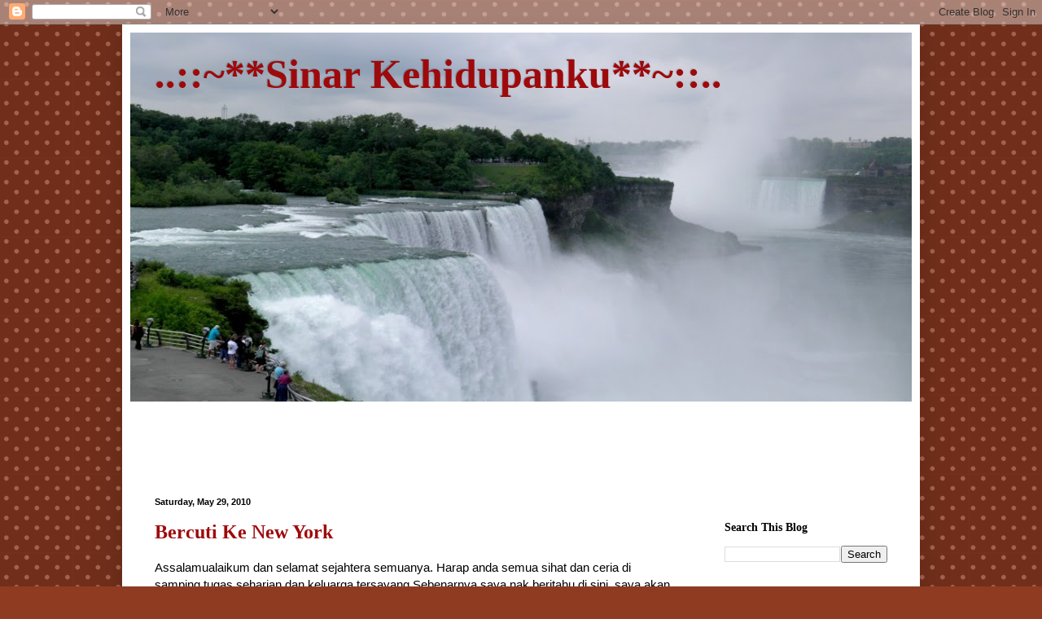

--- FILE ---
content_type: text/html; charset=UTF-8
request_url: https://yatiememories.blogspot.com/2010/05/
body_size: 68801
content:
<!DOCTYPE html>
<html class='v2' dir='ltr' lang='en'>
<head>
<link href='https://www.blogger.com/static/v1/widgets/335934321-css_bundle_v2.css' rel='stylesheet' type='text/css'/>
<meta content='width=1100' name='viewport'/>
<meta content='text/html; charset=UTF-8' http-equiv='Content-Type'/>
<meta content='blogger' name='generator'/>
<link href='https://yatiememories.blogspot.com/favicon.ico' rel='icon' type='image/x-icon'/>
<link href='http://yatiememories.blogspot.com/2010/05/' rel='canonical'/>
<link rel="alternate" type="application/atom+xml" title="..::~**Sinar Kehidupanku**~::.. - Atom" href="https://yatiememories.blogspot.com/feeds/posts/default" />
<link rel="alternate" type="application/rss+xml" title="..::~**Sinar Kehidupanku**~::.. - RSS" href="https://yatiememories.blogspot.com/feeds/posts/default?alt=rss" />
<link rel="service.post" type="application/atom+xml" title="..::~**Sinar Kehidupanku**~::.. - Atom" href="https://www.blogger.com/feeds/5910145972105138451/posts/default" />
<!--Can't find substitution for tag [blog.ieCssRetrofitLinks]-->
<meta content='http://yatiememories.blogspot.com/2010/05/' property='og:url'/>
<meta content='..::~**Sinar Kehidupanku**~::..' property='og:title'/>
<meta content='' property='og:description'/>
<title>..::~**Sinar Kehidupanku**~::..: May 2010</title>
<style id='page-skin-1' type='text/css'><!--
/*
-----------------------------------------------
Blogger Template Style
Name:     Simple
Designer: Blogger
URL:      www.blogger.com
----------------------------------------------- */
/* Content
----------------------------------------------- */
body {
font: normal normal 14px Arial, Tahoma, Helvetica, FreeSans, sans-serif;;
color: #000000;
background: #8e3b22 url(//themes.googleusercontent.com/image?id=0BwVBOzw_-hbMNTQ3ODdjYmYtM2Q1Mi00MjBiLTlkNjgtZjIxMGMyYWVjYmYz) repeat scroll top center /* Credit: Ollustrator (http://www.istockphoto.com/googleimages.php?id=9505737&platform=blogger) */;
padding: 0 40px 40px 40px;
}
html body .region-inner {
min-width: 0;
max-width: 100%;
width: auto;
}
h2 {
font-size: 22px;
}
a:link {
text-decoration:none;
color: #9e090b;
}
a:visited {
text-decoration:none;
color: #752122;
}
a:hover {
text-decoration:underline;
color: #9e090b;
}
.body-fauxcolumn-outer .fauxcolumn-inner {
background: transparent none repeat scroll top left;
_background-image: none;
}
.body-fauxcolumn-outer .cap-top {
position: absolute;
z-index: 1;
height: 400px;
width: 100%;
}
.body-fauxcolumn-outer .cap-top .cap-left {
width: 100%;
background: transparent none repeat-x scroll top left;
_background-image: none;
}
.content-outer {
-moz-box-shadow: 0 0 40px rgba(0, 0, 0, .15);
-webkit-box-shadow: 0 0 5px rgba(0, 0, 0, .15);
-goog-ms-box-shadow: 0 0 10px #333333;
box-shadow: 0 0 40px rgba(0, 0, 0, .15);
margin-bottom: 1px;
}
.content-inner {
padding: 10px 10px;
}
.content-inner {
background-color: #ffffff;
}
/* Header
----------------------------------------------- */
.header-outer {
background: #ffffff url(//www.blogblog.com/1kt/simple/gradients_deep.png) repeat-x scroll 0 -400px;
_background-image: none;
}
.Header h1 {
font: normal bold 50px Georgia, Utopia, 'Palatino Linotype', Palatino, serif;;
color: #9e090b;
text-shadow: -1px -1px 1px rgba(0, 0, 0, .2);
}
.Header h1 a {
color: #9e090b;
}
.Header .description {
font-size: 140%;
color: #642122;
}
.header-inner .Header .titlewrapper {
padding: 22px 30px;
}
.header-inner .Header .descriptionwrapper {
padding: 0 30px;
}
/* Tabs
----------------------------------------------- */
.tabs-inner .section:first-child {
border-top: 0 solid #ffffff;
}
.tabs-inner .section:first-child ul {
margin-top: -0;
border-top: 0 solid #ffffff;
border-left: 0 solid #ffffff;
border-right: 0 solid #ffffff;
}
.tabs-inner .widget ul {
background: #ffffff none repeat-x scroll 0 -800px;
_background-image: none;
border-bottom: 1px solid #ffffff;
margin-top: 1px;
margin-left: -30px;
margin-right: -30px;
}
.tabs-inner .widget li a {
display: inline-block;
padding: .6em 1em;
font: normal normal 16px Arial, Tahoma, Helvetica, FreeSans, sans-serif;;
color: #000000;
border-left: 1px solid #ffffff;
border-right: 0 solid #ffffff;
}
.tabs-inner .widget li:first-child a {
border-left: none;
}
.tabs-inner .widget li.selected a, .tabs-inner .widget li a:hover {
color: #ffffff;
background-color: #ffffff;
text-decoration: none;
}
/* Columns
----------------------------------------------- */
.main-outer {
border-top: 0 solid #ffffff;
}
.fauxcolumn-left-outer .fauxcolumn-inner {
border-right: 1px solid #ffffff;
}
.fauxcolumn-right-outer .fauxcolumn-inner {
border-left: 1px solid #ffffff;
}
/* Headings
----------------------------------------------- */
div.widget > h2,
div.widget h2.title {
margin: 0 0 1em 0;
font: normal bold 14px Georgia, Utopia, 'Palatino Linotype', Palatino, serif;;
color: #000000;
}
/* Widgets
----------------------------------------------- */
.widget .zippy {
color: #620001;
text-shadow: 2px 2px 1px rgba(0, 0, 0, .1);
}
.widget .popular-posts ul {
list-style: none;
}
/* Posts
----------------------------------------------- */
h2.date-header {
font: normal bold 11px Arial, Tahoma, Helvetica, FreeSans, sans-serif;
}
.date-header span {
background-color: transparent;
color: #000000;
padding: inherit;
letter-spacing: inherit;
margin: inherit;
}
.main-inner {
padding-top: 30px;
padding-bottom: 30px;
}
.main-inner .column-center-inner {
padding: 0 15px;
}
.main-inner .column-center-inner .section {
margin: 0 15px;
}
.post {
margin: 0 0 25px 0;
}
h3.post-title, .comments h4 {
font: normal bold 24px Georgia, Utopia, 'Palatino Linotype', Palatino, serif;;
margin: .75em 0 0;
}
.post-body {
font-size: 110%;
line-height: 1.4;
position: relative;
}
.post-body img, .post-body .tr-caption-container, .Profile img, .Image img,
.BlogList .item-thumbnail img {
padding: 4px;
background: #ffffff;
border: 1px solid #ffffff;
-moz-box-shadow: 1px 1px 5px rgba(0, 0, 0, .1);
-webkit-box-shadow: 1px 1px 5px rgba(0, 0, 0, .1);
box-shadow: 1px 1px 5px rgba(0, 0, 0, .1);
}
.post-body img, .post-body .tr-caption-container {
padding: 8px;
}
.post-body .tr-caption-container {
color: #000000;
}
.post-body .tr-caption-container img {
padding: 0;
background: transparent;
border: none;
-moz-box-shadow: 0 0 0 rgba(0, 0, 0, .1);
-webkit-box-shadow: 0 0 0 rgba(0, 0, 0, .1);
box-shadow: 0 0 0 rgba(0, 0, 0, .1);
}
.post-header {
margin: 0 0 1.5em;
line-height: 1.6;
font-size: 90%;
}
.post-footer {
margin: 20px -2px 0;
padding: 5px 10px;
color: #000000;
background-color: #fcf797;
border-bottom: 1px solid transparent;
line-height: 1.6;
font-size: 90%;
}
#comments .comment-author {
padding-top: 1.5em;
border-top: 1px solid #ffffff;
background-position: 0 1.5em;
}
#comments .comment-author:first-child {
padding-top: 0;
border-top: none;
}
.avatar-image-container {
margin: .2em 0 0;
}
#comments .avatar-image-container img {
border: 1px solid #ffffff;
}
/* Comments
----------------------------------------------- */
.comments .comments-content .icon.blog-author {
background-repeat: no-repeat;
background-image: url([data-uri]);
}
.comments .comments-content .loadmore a {
border-top: 1px solid #620001;
border-bottom: 1px solid #620001;
}
.comments .comment-thread.inline-thread {
background-color: #fcf797;
}
.comments .continue {
border-top: 2px solid #620001;
}
/* Accents
---------------------------------------------- */
.section-columns td.columns-cell {
border-left: 1px solid #ffffff;
}
.blog-pager {
background: transparent none no-repeat scroll top center;
}
.blog-pager-older-link, .home-link,
.blog-pager-newer-link {
background-color: #ffffff;
padding: 5px;
}
.footer-outer {
border-top: 0 dashed #bbbbbb;
}
/* Mobile
----------------------------------------------- */
body.mobile  {
background-size: auto;
}
.mobile .body-fauxcolumn-outer {
background: transparent none repeat scroll top left;
}
.mobile .body-fauxcolumn-outer .cap-top {
background-size: 100% auto;
}
.mobile .content-outer {
-webkit-box-shadow: 0 0 3px rgba(0, 0, 0, .15);
box-shadow: 0 0 3px rgba(0, 0, 0, .15);
}
.mobile .tabs-inner .widget ul {
margin-left: 0;
margin-right: 0;
}
.mobile .post {
margin: 0;
}
.mobile .main-inner .column-center-inner .section {
margin: 0;
}
.mobile .date-header span {
padding: 0.1em 10px;
margin: 0 -10px;
}
.mobile h3.post-title {
margin: 0;
}
.mobile .blog-pager {
background: transparent none no-repeat scroll top center;
}
.mobile .footer-outer {
border-top: none;
}
.mobile .main-inner, .mobile .footer-inner {
background-color: #ffffff;
}
.mobile-index-contents {
color: #000000;
}
.mobile-link-button {
background-color: #9e090b;
}
.mobile-link-button a:link, .mobile-link-button a:visited {
color: #872123;
}
.mobile .tabs-inner .section:first-child {
border-top: none;
}
.mobile .tabs-inner .PageList .widget-content {
background-color: #ffffff;
color: #ffffff;
border-top: 1px solid #ffffff;
border-bottom: 1px solid #ffffff;
}
.mobile .tabs-inner .PageList .widget-content .pagelist-arrow {
border-left: 1px solid #ffffff;
}

--></style>
<style id='template-skin-1' type='text/css'><!--
body {
min-width: 980px;
}
.content-outer, .content-fauxcolumn-outer, .region-inner {
min-width: 980px;
max-width: 980px;
_width: 980px;
}
.main-inner .columns {
padding-left: 0;
padding-right: 260px;
}
.main-inner .fauxcolumn-center-outer {
left: 0;
right: 260px;
/* IE6 does not respect left and right together */
_width: expression(this.parentNode.offsetWidth -
parseInt("0") -
parseInt("260px") + 'px');
}
.main-inner .fauxcolumn-left-outer {
width: 0;
}
.main-inner .fauxcolumn-right-outer {
width: 260px;
}
.main-inner .column-left-outer {
width: 0;
right: 100%;
margin-left: -0;
}
.main-inner .column-right-outer {
width: 260px;
margin-right: -260px;
}
#layout {
min-width: 0;
}
#layout .content-outer {
min-width: 0;
width: 800px;
}
#layout .region-inner {
min-width: 0;
width: auto;
}
body#layout div.add_widget {
padding: 8px;
}
body#layout div.add_widget a {
margin-left: 32px;
}
--></style>
<style>
    body {background-image:url(\/\/themes.googleusercontent.com\/image?id=0BwVBOzw_-hbMNTQ3ODdjYmYtM2Q1Mi00MjBiLTlkNjgtZjIxMGMyYWVjYmYz);}
    
@media (max-width: 200px) { body {background-image:url(\/\/themes.googleusercontent.com\/image?id=0BwVBOzw_-hbMNTQ3ODdjYmYtM2Q1Mi00MjBiLTlkNjgtZjIxMGMyYWVjYmYz&options=w200);}}
@media (max-width: 400px) and (min-width: 201px) { body {background-image:url(\/\/themes.googleusercontent.com\/image?id=0BwVBOzw_-hbMNTQ3ODdjYmYtM2Q1Mi00MjBiLTlkNjgtZjIxMGMyYWVjYmYz&options=w400);}}
@media (max-width: 800px) and (min-width: 401px) { body {background-image:url(\/\/themes.googleusercontent.com\/image?id=0BwVBOzw_-hbMNTQ3ODdjYmYtM2Q1Mi00MjBiLTlkNjgtZjIxMGMyYWVjYmYz&options=w800);}}
@media (max-width: 1200px) and (min-width: 801px) { body {background-image:url(\/\/themes.googleusercontent.com\/image?id=0BwVBOzw_-hbMNTQ3ODdjYmYtM2Q1Mi00MjBiLTlkNjgtZjIxMGMyYWVjYmYz&options=w1200);}}
/* Last tag covers anything over one higher than the previous max-size cap. */
@media (min-width: 1201px) { body {background-image:url(\/\/themes.googleusercontent.com\/image?id=0BwVBOzw_-hbMNTQ3ODdjYmYtM2Q1Mi00MjBiLTlkNjgtZjIxMGMyYWVjYmYz&options=w1600);}}
  </style>
<link href='https://www.blogger.com/dyn-css/authorization.css?targetBlogID=5910145972105138451&amp;zx=44867b1d-e41d-4b32-890e-d78d02ac1058' media='none' onload='if(media!=&#39;all&#39;)media=&#39;all&#39;' rel='stylesheet'/><noscript><link href='https://www.blogger.com/dyn-css/authorization.css?targetBlogID=5910145972105138451&amp;zx=44867b1d-e41d-4b32-890e-d78d02ac1058' rel='stylesheet'/></noscript>
<meta name='google-adsense-platform-account' content='ca-host-pub-1556223355139109'/>
<meta name='google-adsense-platform-domain' content='blogspot.com'/>

<!-- data-ad-client=ca-pub-4236914237384881 -->

</head>
<body class='loading variant-deep'>
<div class='navbar section' id='navbar' name='Navbar'><div class='widget Navbar' data-version='1' id='Navbar1'><script type="text/javascript">
    function setAttributeOnload(object, attribute, val) {
      if(window.addEventListener) {
        window.addEventListener('load',
          function(){ object[attribute] = val; }, false);
      } else {
        window.attachEvent('onload', function(){ object[attribute] = val; });
      }
    }
  </script>
<div id="navbar-iframe-container"></div>
<script type="text/javascript" src="https://apis.google.com/js/platform.js"></script>
<script type="text/javascript">
      gapi.load("gapi.iframes:gapi.iframes.style.bubble", function() {
        if (gapi.iframes && gapi.iframes.getContext) {
          gapi.iframes.getContext().openChild({
              url: 'https://www.blogger.com/navbar/5910145972105138451?origin\x3dhttps://yatiememories.blogspot.com',
              where: document.getElementById("navbar-iframe-container"),
              id: "navbar-iframe"
          });
        }
      });
    </script><script type="text/javascript">
(function() {
var script = document.createElement('script');
script.type = 'text/javascript';
script.src = '//pagead2.googlesyndication.com/pagead/js/google_top_exp.js';
var head = document.getElementsByTagName('head')[0];
if (head) {
head.appendChild(script);
}})();
</script>
</div></div>
<div class='body-fauxcolumns'>
<div class='fauxcolumn-outer body-fauxcolumn-outer'>
<div class='cap-top'>
<div class='cap-left'></div>
<div class='cap-right'></div>
</div>
<div class='fauxborder-left'>
<div class='fauxborder-right'></div>
<div class='fauxcolumn-inner'>
</div>
</div>
<div class='cap-bottom'>
<div class='cap-left'></div>
<div class='cap-right'></div>
</div>
</div>
</div>
<div class='content'>
<div class='content-fauxcolumns'>
<div class='fauxcolumn-outer content-fauxcolumn-outer'>
<div class='cap-top'>
<div class='cap-left'></div>
<div class='cap-right'></div>
</div>
<div class='fauxborder-left'>
<div class='fauxborder-right'></div>
<div class='fauxcolumn-inner'>
</div>
</div>
<div class='cap-bottom'>
<div class='cap-left'></div>
<div class='cap-right'></div>
</div>
</div>
</div>
<div class='content-outer'>
<div class='content-cap-top cap-top'>
<div class='cap-left'></div>
<div class='cap-right'></div>
</div>
<div class='fauxborder-left content-fauxborder-left'>
<div class='fauxborder-right content-fauxborder-right'></div>
<div class='content-inner'>
<header>
<div class='header-outer'>
<div class='header-cap-top cap-top'>
<div class='cap-left'></div>
<div class='cap-right'></div>
</div>
<div class='fauxborder-left header-fauxborder-left'>
<div class='fauxborder-right header-fauxborder-right'></div>
<div class='region-inner header-inner'>
<div class='header section' id='header' name='Header'><div class='widget Header' data-version='1' id='Header1'>
<div id='header-inner' style='background-image: url("https://blogger.googleusercontent.com/img/b/R29vZ2xl/AVvXsEhCnAJ6PVKQR6WM1EvrnnaGJU-PrLRDJoFTAt28w94dvyFiQE22wz10-tgMF6ooVWmbKt5j1O3KlFaavoCYyAbIwqPoxRxBNwU0ZoJn69DjwxByW4QGw7Qt8k5jcePfTtMpEUjIUg69T4M/s960/P6040408.jpg"); background-position: left; min-height: 453px; _height: 453px; background-repeat: no-repeat; '>
<div class='titlewrapper' style='background: transparent'>
<h1 class='title' style='background: transparent; border-width: 0px'>
<a href='https://yatiememories.blogspot.com/'>
..::~**Sinar Kehidupanku**~::..
</a>
</h1>
</div>
<div class='descriptionwrapper'>
<p class='description'><span>
</span></p>
</div>
</div>
</div></div>
</div>
</div>
<div class='header-cap-bottom cap-bottom'>
<div class='cap-left'></div>
<div class='cap-right'></div>
</div>
</div>
</header>
<div class='tabs-outer'>
<div class='tabs-cap-top cap-top'>
<div class='cap-left'></div>
<div class='cap-right'></div>
</div>
<div class='fauxborder-left tabs-fauxborder-left'>
<div class='fauxborder-right tabs-fauxborder-right'></div>
<div class='region-inner tabs-inner'>
<div class='tabs section' id='crosscol' name='Cross-Column'><div class='widget Text' data-version='1' id='Text2'>
<div class='widget-content'>
<br/><script type="text/javascript" src="//cdn.innity.net/admanager.js"></script><br/><br/><script type="text/javascript" src="//cdn.innity.net/admanager.js"></script>
</div>
<div class='clear'></div>
</div></div>
<div class='tabs section' id='crosscol-overflow' name='Cross-Column 2'><div class='widget HTML' data-version='1' id='HTML4'>
<div class='widget-content'>
<!-- Zone Tag : Sinar Kehidupanku Main page leaderboard -->
<script type="text/javascript">
new innity_adZone("85353d3b2f39b9c9b5ee3576578c04b7", "32884", {"origin": "MY", "width": "728", "height": "90"});
</script>
</div>
<div class='clear'></div>
</div></div>
</div>
</div>
<div class='tabs-cap-bottom cap-bottom'>
<div class='cap-left'></div>
<div class='cap-right'></div>
</div>
</div>
<div class='main-outer'>
<div class='main-cap-top cap-top'>
<div class='cap-left'></div>
<div class='cap-right'></div>
</div>
<div class='fauxborder-left main-fauxborder-left'>
<div class='fauxborder-right main-fauxborder-right'></div>
<div class='region-inner main-inner'>
<div class='columns fauxcolumns'>
<div class='fauxcolumn-outer fauxcolumn-center-outer'>
<div class='cap-top'>
<div class='cap-left'></div>
<div class='cap-right'></div>
</div>
<div class='fauxborder-left'>
<div class='fauxborder-right'></div>
<div class='fauxcolumn-inner'>
</div>
</div>
<div class='cap-bottom'>
<div class='cap-left'></div>
<div class='cap-right'></div>
</div>
</div>
<div class='fauxcolumn-outer fauxcolumn-left-outer'>
<div class='cap-top'>
<div class='cap-left'></div>
<div class='cap-right'></div>
</div>
<div class='fauxborder-left'>
<div class='fauxborder-right'></div>
<div class='fauxcolumn-inner'>
</div>
</div>
<div class='cap-bottom'>
<div class='cap-left'></div>
<div class='cap-right'></div>
</div>
</div>
<div class='fauxcolumn-outer fauxcolumn-right-outer'>
<div class='cap-top'>
<div class='cap-left'></div>
<div class='cap-right'></div>
</div>
<div class='fauxborder-left'>
<div class='fauxborder-right'></div>
<div class='fauxcolumn-inner'>
</div>
</div>
<div class='cap-bottom'>
<div class='cap-left'></div>
<div class='cap-right'></div>
</div>
</div>
<!-- corrects IE6 width calculation -->
<div class='columns-inner'>
<div class='column-center-outer'>
<div class='column-center-inner'>
<div class='main section' id='main' name='Main'><div class='widget Blog' data-version='1' id='Blog1'>
<div class='blog-posts hfeed'>

          <div class="date-outer">
        
<h2 class='date-header'><span>Saturday, May 29, 2010</span></h2>

          <div class="date-posts">
        
<div class='post-outer'>
<div class='post hentry'>
<a name='7142437799066941668'></a>
<h3 class='post-title entry-title'>
<a href='https://yatiememories.blogspot.com/2010/05/bercuti-ke-new-york.html'>Bercuti Ke New York</a>
</h3>
<div class='post-header'>
<div class='post-header-line-1'></div>
</div>
<div class='post-body entry-content'>
Assalamualaikum dan selamat sejahtera semuanya. Harap anda semua sihat dan ceria di samping tugas seharian dan keluarga tersayang.Sebenarnya saya nak beritahu di sini, saya akan bercuti dari aktiviti memasak minggu ni dan saya dan keluarga tak ada di rumah. Kami sekeluarga akan pergi bercuti ke New York selama seminggu.<br /><br />Terima kasih kepada kawan2 yg masih setia berkunjung kesini. Kawan2 semua bolehlah melihat atau mencuba resepi2 yg sedia ada di sini....resepi2 yg ada di sini memang untuk di kongsi bersama dan sudah di halalkan.<br /><br />Doakan semoga semuanya berjalan lancar dan semoga kami selamat sampai ke destinasi dan selamat pulang dengan selamat. Semoga kita berjumpa lagi. Kalau ada kesempatan saya akan update cerita terkini..Salam..
<iframe allowTransparency='true' frameborder='0' scrolling='no' src='http://www.facebook.com/plugins/like.php?href=https://yatiememories.blogspot.com/2010/05/bercuti-ke-new-york.html&layout=standard&show-faces=true&width=530&height=60&action=like&colorscheme=light' style='border:none; overflow:hidden; width:530px; height:60px'></iframe>
<div style='clear: both;'></div>
</div>
<div class='post-footer'>
<div class='post-footer-line post-footer-line-1'><span class='post-backlinks post-comment-link'>
</span>
<div class='post-share-buttons'>
<a class='goog-inline-block share-button sb-email' href='&target=email' target='_blank' title='Email This'><span class='share-button-link-text'>Email This</span></a><a class='goog-inline-block share-button sb-blog' href='&target=blog' onclick='window.open(this.href, "_blank", "height=270,width=475"); return false;' target='_blank' title='BlogThis!'><span class='share-button-link-text'>BlogThis!</span></a><a class='goog-inline-block share-button sb-twitter' href='&target=twitter' target='_blank' title='Share to X'><span class='share-button-link-text'>Share to X</span></a><a class='goog-inline-block share-button sb-facebook' href='&target=facebook' onclick='window.open(this.href, "_blank", "height=430,width=640"); return false;' target='_blank' title='Share to Facebook'><span class='share-button-link-text'>Share to Facebook</span></a><a class='goog-inline-block share-button sb-pinterest' href='&target=pinterest' target='_blank' title='Share to Pinterest'><span class='share-button-link-text'>Share to Pinterest</span></a>
</div>
</div>
<div class='post-footer-line post-footer-line-2'><span class='post-author vcard'>
Posted by
<span class='fn'>Yatie</span>
</span>
<span class='post-labels'>
Labels:
<a href='https://yatiememories.blogspot.com/search/label/My%20Family' rel='tag'>My Family</a>
</span>
<span class='post-timestamp'>
at
<a class='timestamp-link' href='https://yatiememories.blogspot.com/2010/05/bercuti-ke-new-york.html' rel='bookmark' title='permanent link'><abbr class='published' title='2010-05-29T22:03:00+08:00'>10:03&#8239;PM</abbr></a>
</span>
<span class='post-comment-link'>
<a class='comment-link' href='https://yatiememories.blogspot.com/2010/05/bercuti-ke-new-york.html#comment-form' onclick=''>14
comments</a>
</span>
</div>
<div class='post-footer-line post-footer-line-3'><span class='post-icons'>
<span class='item-control blog-admin pid-1062217595'>
<a href='https://www.blogger.com/post-edit.g?blogID=5910145972105138451&postID=7142437799066941668&from=pencil' title='Edit Post'>
<img alt='' class='icon-action' height='18' src='https://resources.blogblog.com/img/icon18_edit_allbkg.gif' width='18'/>
</a>
</span>
</span>
</div>
</div>
</div>
</div>
<div class='post-outer'>
<div class='post hentry'>
<a name='6128086376368973762'></a>
<h3 class='post-title entry-title'>
<a href='https://yatiememories.blogspot.com/2010/05/nasi-ayam-goreng.html'>Nasi Ayam Goreng</a>
</h3>
<div class='post-header'>
<div class='post-header-line-1'></div>
</div>
<div class='post-body entry-content'>
Assalamualaikum dan selamat sejahtera semuanya. Hari ni saya masak nasi ayam goreng. Rasanya memang sedap, ada rasa rempah2 kat nasi tu. Resepi asal adalah dari Tummy dan saya C&amp;P dari rumah <a href="http://mamakitchen-makcikmanggis.blogspot.com"><span style="font-weight: bold; color: rgb(204, 0, 0);">Cik Manggis</span></a>. Kalau kawan2 nak rasa, bolehlah mencubanya, dan boleh tengok cara2nya di rumah CM. Nasi ni sedap di makan begitu saja, tetapi saya makan bersama salad sayur dan sos pedas utk ayam tu. Sos pedas tu rasanya macam sos utk nasi ayam.<br /><br /><a href="https://blogger.googleusercontent.com/img/b/R29vZ2xl/AVvXsEiFxtuPTZ2jOGLpTvNTPjz9QP_GFOJRVi3cKAf1VMDwWG6qehulrkRIVgeEJkYQtCCZtD0ZjvZD7VDw_V4Qa_mEkg1gXnbPm62TDrmXTo3vcDXRd7g2Uv-mFBzMcyYQA_bQWiCvw8VzZag/s1600/IMG_3103e.jpg" onblur="try {parent.deselectBloggerImageGracefully();} catch(e) {}"><img alt="" border="0" id="BLOGGER_PHOTO_ID_5476584275775095986" src="https://blogger.googleusercontent.com/img/b/R29vZ2xl/AVvXsEiFxtuPTZ2jOGLpTvNTPjz9QP_GFOJRVi3cKAf1VMDwWG6qehulrkRIVgeEJkYQtCCZtD0ZjvZD7VDw_V4Qa_mEkg1gXnbPm62TDrmXTo3vcDXRd7g2Uv-mFBzMcyYQA_bQWiCvw8VzZag/s400/IMG_3103e.jpg" style="display: block; margin: 0px auto 10px; text-align: center; cursor: pointer; width: 400px; height: 311px;" /></a><br /><span style="font-weight: bold;">Bahan-bahannya:</span><br /><ul><li>1 ekor ayam- di potong 12 ketul</li><li>2 sudu kecil  garam*</li><li>1 sudu besar serbuk kunyit*</li><li>1 sudu besar rempah kari*</li><li>Caranya=> ayam di potong 12, bersihkan dan toskan....gaulkan bersama garam, serbuk kunyit dan serbuk kari....perap sebentar dan goreng seperti biasa...(jngn garing sangat)</li><li>Setelah siap, angkat ayam dan ketepikan dahulu.</li></ul><span style="font-weight: bold;">Bahan Utk Masak Nasi</span><br /><ul><li>1 sudu rempah kari</li><li>1 inci halia-tumbuk kasar</li><li>4 ulas bawang merah-tumbuk kasar</li><li>2 ulas bawang putih-tumbuk kasar</li><li>1/2 labu bawang besar-potong dadu</li><li>2 inci kulit kayu manis</li><li>2 biji buah pelaga</li><li>3 kuntum bunga lawang</li><li>sedikit kiub ayam</li><li>sedikit garam dan sedikit serbuk lada hitam</li><li>2 bay leaves/ daun ketumbar</li><li>4 cawan beras basmathi-cuci toskan</li><li>4 1/2 cwn air</li><li>1/2 cwn susu cair</li></ul><span style="font-weight: bold;">Cara-Caranya:</span><br /><ol><li>Panaskan minyak tumiskan bunga lawang,kayu manis dan buah pelaga serta bahan bahan yang ditumbuk dan rempah kari hingga wangi.</li><li>  Masukkan beras dan kacau hingga sebati atau mesra rempah2 tadi.</li><li>  Tuangkan 1/2 susu cair dan 4 1/2 cawan air.</li><li>  Susunkan ayam goreng diatasnya dan masukkan garam serta kiub ayam.Masak nasi hingga masak.</li></ol>* Setelah siap, bolehlah di hidangkan bersama sos pedas dan salad.
<iframe allowTransparency='true' frameborder='0' scrolling='no' src='http://www.facebook.com/plugins/like.php?href=https://yatiememories.blogspot.com/2010/05/nasi-ayam-goreng.html&layout=standard&show-faces=true&width=530&height=60&action=like&colorscheme=light' style='border:none; overflow:hidden; width:530px; height:60px'></iframe>
<div style='clear: both;'></div>
</div>
<div class='post-footer'>
<div class='post-footer-line post-footer-line-1'><span class='post-backlinks post-comment-link'>
</span>
<div class='post-share-buttons'>
<a class='goog-inline-block share-button sb-email' href='&target=email' target='_blank' title='Email This'><span class='share-button-link-text'>Email This</span></a><a class='goog-inline-block share-button sb-blog' href='&target=blog' onclick='window.open(this.href, "_blank", "height=270,width=475"); return false;' target='_blank' title='BlogThis!'><span class='share-button-link-text'>BlogThis!</span></a><a class='goog-inline-block share-button sb-twitter' href='&target=twitter' target='_blank' title='Share to X'><span class='share-button-link-text'>Share to X</span></a><a class='goog-inline-block share-button sb-facebook' href='&target=facebook' onclick='window.open(this.href, "_blank", "height=430,width=640"); return false;' target='_blank' title='Share to Facebook'><span class='share-button-link-text'>Share to Facebook</span></a><a class='goog-inline-block share-button sb-pinterest' href='&target=pinterest' target='_blank' title='Share to Pinterest'><span class='share-button-link-text'>Share to Pinterest</span></a>
</div>
</div>
<div class='post-footer-line post-footer-line-2'><span class='post-author vcard'>
Posted by
<span class='fn'>Yatie</span>
</span>
<span class='post-labels'>
Labels:
<a href='https://yatiememories.blogspot.com/search/label/Nasi' rel='tag'>Nasi</a>
</span>
<span class='post-timestamp'>
at
<a class='timestamp-link' href='https://yatiememories.blogspot.com/2010/05/nasi-ayam-goreng.html' rel='bookmark' title='permanent link'><abbr class='published' title='2010-05-29T15:06:00+08:00'>3:06&#8239;PM</abbr></a>
</span>
<span class='post-comment-link'>
<a class='comment-link' href='https://yatiememories.blogspot.com/2010/05/nasi-ayam-goreng.html#comment-form' onclick=''>10
comments</a>
</span>
</div>
<div class='post-footer-line post-footer-line-3'><span class='post-icons'>
<span class='item-control blog-admin pid-1062217595'>
<a href='https://www.blogger.com/post-edit.g?blogID=5910145972105138451&postID=6128086376368973762&from=pencil' title='Edit Post'>
<img alt='' class='icon-action' height='18' src='https://resources.blogblog.com/img/icon18_edit_allbkg.gif' width='18'/>
</a>
</span>
</span>
</div>
</div>
</div>
</div>

          </div></div>
        

          <div class="date-outer">
        
<h2 class='date-header'><span>Friday, May 28, 2010</span></h2>

          <div class="date-posts">
        
<div class='post-outer'>
<div class='post hentry'>
<a name='5752726693311566618'></a>
<h3 class='post-title entry-title'>
<a href='https://yatiememories.blogspot.com/2010/05/udang-masak-cili-padi-bersama-nenas.html'>Udang Masak Cili Padi Bersama Nenas</a>
</h3>
<div class='post-header'>
<div class='post-header-line-1'></div>
</div>
<div class='post-body entry-content'>
Assalamualaikum dan bertemu kembali. Dah makan ke belum? Hari ni saya masak udang lemak cili api bersama nanas. Biasanya saya guna udang yg belum di siang, tapi kali ni nak senang dan memudahkan anak2 makan, saya dah kopek udang tu sekali. Jom kita lihat bahan2 yg di perlukan....lebih kurang mcm masak lemak ikan, ayam atau ketam je.<br /><br /><a href="https://blogger.googleusercontent.com/img/b/R29vZ2xl/AVvXsEhc7-WkP4k9pu6gkCPjnJXt1s4Onfa4BWfGe5lp_VybMBV1DnY-5YfqWbWkhN67-FKYDIZ6KzfSF-EELxp65-u9o85ztVzslJjDegg6ItaNrLksnnw00FJf4UW6YkO9yN7ypxM-HubhtWc/s1600/IMG_3248e.jpg" onblur="try {parent.deselectBloggerImageGracefully();} catch(e) {}"><img alt="" border="0" id="BLOGGER_PHOTO_ID_5476179053536004866" src="https://blogger.googleusercontent.com/img/b/R29vZ2xl/AVvXsEhc7-WkP4k9pu6gkCPjnJXt1s4Onfa4BWfGe5lp_VybMBV1DnY-5YfqWbWkhN67-FKYDIZ6KzfSF-EELxp65-u9o85ztVzslJjDegg6ItaNrLksnnw00FJf4UW6YkO9yN7ypxM-HubhtWc/s400/IMG_3248e.jpg" style="display: block; margin: 0px auto 10px; text-align: center; cursor: pointer; width: 400px; height: 300px;" /></a><br /><span style="font-weight: bold;">Bahan-Bahan</span><br /><ul><li>500 gm udang sederhana besar</li></ul><span style="font-weight: bold;">Bahan Kisar/ Tumbuk</span><br /><ul><li>10 biji cili padi</li><li>8 ulas bawang merah</li><li>3 ulas bawang putih</li><li>1 inci kunyit hidup</li><li>2 batang serai-ketuk</li><li>1 cawan santan cair</li><li>2 cawan santan pekat</li><li>1 keping asam gelugor/keping</li><li>1/2 biji nanas- di potong2 kecil</li><li>garam dan gula secukup rasa</li></ul><span style="font-weight: bold;">Cara -Cara</span><br /><ol><li>Blend / tumbuk bahan2 kisar dan masukkan ke dalam periuk. Masukkan serai yang di ketuk dan gaul sebati. Masukkan santan cair dan asam keping.</li><li>Masukkan nanas dan gaul sebati. Masukkan garam dan gula secukup rasa</li><li>Masukkan udang dan masukkan santan pekat.... gaul lagi. Biarkan mendidih sebentar sambil di gaul lagi.</li><li>Sekiranya rasa dah ok, bolehlah tutup api dan hidangkan.</li></ol>
<iframe allowTransparency='true' frameborder='0' scrolling='no' src='http://www.facebook.com/plugins/like.php?href=https://yatiememories.blogspot.com/2010/05/udang-masak-cili-padi-bersama-nenas.html&layout=standard&show-faces=true&width=530&height=60&action=like&colorscheme=light' style='border:none; overflow:hidden; width:530px; height:60px'></iframe>
<div style='clear: both;'></div>
</div>
<div class='post-footer'>
<div class='post-footer-line post-footer-line-1'><span class='post-backlinks post-comment-link'>
</span>
<div class='post-share-buttons'>
<a class='goog-inline-block share-button sb-email' href='&target=email' target='_blank' title='Email This'><span class='share-button-link-text'>Email This</span></a><a class='goog-inline-block share-button sb-blog' href='&target=blog' onclick='window.open(this.href, "_blank", "height=270,width=475"); return false;' target='_blank' title='BlogThis!'><span class='share-button-link-text'>BlogThis!</span></a><a class='goog-inline-block share-button sb-twitter' href='&target=twitter' target='_blank' title='Share to X'><span class='share-button-link-text'>Share to X</span></a><a class='goog-inline-block share-button sb-facebook' href='&target=facebook' onclick='window.open(this.href, "_blank", "height=430,width=640"); return false;' target='_blank' title='Share to Facebook'><span class='share-button-link-text'>Share to Facebook</span></a><a class='goog-inline-block share-button sb-pinterest' href='&target=pinterest' target='_blank' title='Share to Pinterest'><span class='share-button-link-text'>Share to Pinterest</span></a>
</div>
</div>
<div class='post-footer-line post-footer-line-2'><span class='post-author vcard'>
Posted by
<span class='fn'>Yatie</span>
</span>
<span class='post-labels'>
Labels:
<a href='https://yatiememories.blogspot.com/search/label/Udang' rel='tag'>Udang</a>
</span>
<span class='post-timestamp'>
at
<a class='timestamp-link' href='https://yatiememories.blogspot.com/2010/05/udang-masak-cili-padi-bersama-nenas.html' rel='bookmark' title='permanent link'><abbr class='published' title='2010-05-28T21:00:00+08:00'>9:00&#8239;PM</abbr></a>
</span>
<span class='post-comment-link'>
<a class='comment-link' href='https://yatiememories.blogspot.com/2010/05/udang-masak-cili-padi-bersama-nenas.html#comment-form' onclick=''>11
comments</a>
</span>
</div>
<div class='post-footer-line post-footer-line-3'><span class='post-icons'>
<span class='item-control blog-admin pid-1062217595'>
<a href='https://www.blogger.com/post-edit.g?blogID=5910145972105138451&postID=5752726693311566618&from=pencil' title='Edit Post'>
<img alt='' class='icon-action' height='18' src='https://resources.blogblog.com/img/icon18_edit_allbkg.gif' width='18'/>
</a>
</span>
</span>
</div>
</div>
</div>
</div>
<div class='post-outer'>
<div class='post hentry'>
<a name='6529472140633541824'></a>
<h3 class='post-title entry-title'>
<a href='https://yatiememories.blogspot.com/2010/05/kuih-lapis-pisang.html'>Kuih Lapis Pisang</a>
</h3>
<div class='post-header'>
<div class='post-header-line-1'></div>
</div>
<div class='post-body entry-content'>
Assalamualaikum dan selamat sejahtera semuanya. Semoga anda semua ceria di pagi yg indah dan penuh keberkatan ini. Dah breakfast ke belum? Hari ni saya breakfast kuih lapis pisang....rasanya sedap sangat. Hari tu tengok kuih ni kat umah Kak CT, lepastu rumah K.Ummi...rumah K.Jun pulak...dan ada juga di rumah Ika. Saya pun dah memang peminat setia kuih talam dan kuih lapis ni...tak sabar nak mencubanya. Memang sedap dan tak rugi mencubanya. Resepi asal adalah dari <span style="font-weight: bold; color: rgb(204, 0, 0);">Kak Liza</span> chef tersohor tu. Terima kasih ya akak2 semua yg sudi berkongsi resepi yg mudah dan sedap ni. Saya C&amp;P dari rumah <a href="http://ummizaihadi-homesweethome.blogspot.com/"><span style="font-weight: bold; color: rgb(204, 0, 0);">K.Ummi</span></a><br /><br /><a href="https://blogger.googleusercontent.com/img/b/R29vZ2xl/AVvXsEiBan29IdjSN3weaqhf4GY_AEDvaMh0FvCptO3wsll7ncGD_mcUkb1KXY6vQByFhb3agcjYMiUgvrWrni1EvDL3-JN_fJxgUHLZkHMD_Qfg2NBzMhYrUY-sRHkeHO4AylNoKvg4qS8G0NM/s1600/IMG_3259e.jpg" onblur="try {parent.deselectBloggerImageGracefully();} catch(e) {}"><img alt="" border="0" id="BLOGGER_PHOTO_ID_5476047389632215346" src="https://blogger.googleusercontent.com/img/b/R29vZ2xl/AVvXsEiBan29IdjSN3weaqhf4GY_AEDvaMh0FvCptO3wsll7ncGD_mcUkb1KXY6vQByFhb3agcjYMiUgvrWrni1EvDL3-JN_fJxgUHLZkHMD_Qfg2NBzMhYrUY-sRHkeHO4AylNoKvg4qS8G0NM/s400/IMG_3259e.jpg" style="display: block; margin: 0px auto 10px; text-align: center; cursor: pointer; width: 400px; height: 300px;" /></a><br /><span style="font-weight: bold;">Bahan A:-</span><br /><ul><li>2 cawan santan (akak guna 1 1/2 kotak santan Ayam Brand + air = 2 cawan)</li><li>1 cawan tepung gandum</li><li>1 cawan gula pasir</li><li>2 sudu makan tepung beras</li><li>2 sudu makan tepung kastad/jagung (akak guna tepung jagung)</li><li>1 sudu teh garam</li></ul><span style="font-weight: bold;">Bahan B:-</span><br /><ul><li>  1 cawan pisang emas/berangan - dilecek</li><li>  1/4 cawan air</li><li>  sedikit pewarna kuning (*akak tambah, kalau guna tepung kastad, xyah letak la rasanya)</li></ul><span style="font-weight: bold;">Bahan C:-</span><br /><ul><li>  1/4 cawan air</li><li>  sedikit pewarna merah</li></ul><span style="font-weight: bold;">Cara Membuat:-</span><br /><ol><li> Campurkan bahan A hingga sebati. Tapiskan dan bahagikan kepada dua bahagian.</li><li> Campurkan bahan B dalam satu bahagian dan kacau rata.</li><li> Satu bahagian lagi dicampurkan dengan bahan C dan kacau rata.</li><li> Panaskan kukusan. (Sediakan loyang yang digriskan sedikit dengan sedikit minyak. Panaskan sebentar) - *cara ni akak buat sebelum mula melapis.</li><li> Tuangkan hampir 3/4 cawan adunan pisang (B) dalam loyang dan kukus selama 8 minit.</li><li> Kemudian lapiskan pula 1/3 adunan merah dan kukus juga selama 8 minit.</li><li> Buat sehingga siap setiap lapisan dengan bahagian atasnya adalah adunan pian (B).</li><li> Semasa kukusan akhir, balut penutup kukusan dengan kitchen towel dan kukus lebihkurang 10 - 12 minit.</li><li> Biar sejuk pada suhu bilik dan barulah dipotong.</li></ol>
<iframe allowTransparency='true' frameborder='0' scrolling='no' src='http://www.facebook.com/plugins/like.php?href=https://yatiememories.blogspot.com/2010/05/kuih-lapis-pisang.html&layout=standard&show-faces=true&width=530&height=60&action=like&colorscheme=light' style='border:none; overflow:hidden; width:530px; height:60px'></iframe>
<div style='clear: both;'></div>
</div>
<div class='post-footer'>
<div class='post-footer-line post-footer-line-1'><span class='post-backlinks post-comment-link'>
</span>
<div class='post-share-buttons'>
<a class='goog-inline-block share-button sb-email' href='&target=email' target='_blank' title='Email This'><span class='share-button-link-text'>Email This</span></a><a class='goog-inline-block share-button sb-blog' href='&target=blog' onclick='window.open(this.href, "_blank", "height=270,width=475"); return false;' target='_blank' title='BlogThis!'><span class='share-button-link-text'>BlogThis!</span></a><a class='goog-inline-block share-button sb-twitter' href='&target=twitter' target='_blank' title='Share to X'><span class='share-button-link-text'>Share to X</span></a><a class='goog-inline-block share-button sb-facebook' href='&target=facebook' onclick='window.open(this.href, "_blank", "height=430,width=640"); return false;' target='_blank' title='Share to Facebook'><span class='share-button-link-text'>Share to Facebook</span></a><a class='goog-inline-block share-button sb-pinterest' href='&target=pinterest' target='_blank' title='Share to Pinterest'><span class='share-button-link-text'>Share to Pinterest</span></a>
</div>
</div>
<div class='post-footer-line post-footer-line-2'><span class='post-author vcard'>
Posted by
<span class='fn'>Yatie</span>
</span>
<span class='post-labels'>
Labels:
<a href='https://yatiememories.blogspot.com/search/label/Kuih%20Muih' rel='tag'>Kuih Muih</a>
</span>
<span class='post-timestamp'>
at
<a class='timestamp-link' href='https://yatiememories.blogspot.com/2010/05/kuih-lapis-pisang.html' rel='bookmark' title='permanent link'><abbr class='published' title='2010-05-28T04:23:00+08:00'>4:23&#8239;AM</abbr></a>
</span>
<span class='post-comment-link'>
<a class='comment-link' href='https://yatiememories.blogspot.com/2010/05/kuih-lapis-pisang.html#comment-form' onclick=''>12
comments</a>
</span>
</div>
<div class='post-footer-line post-footer-line-3'><span class='post-icons'>
<span class='item-control blog-admin pid-1062217595'>
<a href='https://www.blogger.com/post-edit.g?blogID=5910145972105138451&postID=6529472140633541824&from=pencil' title='Edit Post'>
<img alt='' class='icon-action' height='18' src='https://resources.blogblog.com/img/icon18_edit_allbkg.gif' width='18'/>
</a>
</span>
</span>
</div>
</div>
</div>
</div>

          </div></div>
        

          <div class="date-outer">
        
<h2 class='date-header'><span>Thursday, May 27, 2010</span></h2>

          <div class="date-posts">
        
<div class='post-outer'>
<div class='post hentry'>
<a name='2255838836645419962'></a>
<h3 class='post-title entry-title'>
<a href='https://yatiememories.blogspot.com/2010/05/ayam-berempah.html'>Ayam Berempah</a>
</h3>
<div class='post-header'>
<div class='post-header-line-1'></div>
</div>
<div class='post-body entry-content'>
Assalamualaikum dan salam sejahtera semuanya. Harap anda semua baik2 saja. Hari ni saya masak lauk ayam lagi. Biasanya lauk pedas2 mcm ni memang kegemaran suami saya. Jadi mudahlah kerja,lauk ayam dah pedas...jadi cuma masak sayur tumis2 je.  Resepi kali ni saya cuba dari <a href="fiqah99.blogspot.com"><span style="font-weight: bold; color: rgb(204, 0, 0);">Nuridah</span></a><a href="http://fiqah99.blogspot.com/"><span style="font-weight: bold; color: rgb(153, 0, 0);"></span></a>, terima kasih Nur kerana berkongsi resepi yg mudah dan sedap ni. Rasanya Mamasyipah dan Ika pun dah mencubanya....kawan2 bila lagi.....mmng sedap tau.<br /><br /><a href="https://blogger.googleusercontent.com/img/b/R29vZ2xl/AVvXsEgtfwUdU0iAeekhCB17rLe1kcmM1MMG-zUNc31-nudRnqfbo4lJ-Qf1WRXah6_GjySYu_xzcPtMh_7M3zeNDL0EDaPAaB4L8NqfyyRciSjLhaiu84wnFTd2LuCBOzaynDaH4KSoRoSbEQU/s1600/IMG_3169e.jpg" onblur="try {parent.deselectBloggerImageGracefully();} catch(e) {}"><img alt="" border="0" id="BLOGGER_PHOTO_ID_5475751004097337442" src="https://blogger.googleusercontent.com/img/b/R29vZ2xl/AVvXsEgtfwUdU0iAeekhCB17rLe1kcmM1MMG-zUNc31-nudRnqfbo4lJ-Qf1WRXah6_GjySYu_xzcPtMh_7M3zeNDL0EDaPAaB4L8NqfyyRciSjLhaiu84wnFTd2LuCBOzaynDaH4KSoRoSbEQU/s400/IMG_3169e.jpg" style="display: block; margin: 0px auto 10px; text-align: center; cursor: pointer; width: 400px; height: 256px;" /></a><br /><a href="https://blogger.googleusercontent.com/img/b/R29vZ2xl/AVvXsEi_399MEYAYHiS0cqfvzL7EFAVwyL05-GIzwFdsp450rqN88_0Va0SancyyRZ00dSWMLMHK6SRPqPLGk0ibFL7nG7nadhWKwN0AwR14oV7UxeKp5EbskfOaXJ8SN1vwEepKSdU4jnJKY_0/s1600/IMG_1538e.jpg" onblur="try {parent.deselectBloggerImageGracefully();} catch(e) {}"><img alt="" border="0" id="BLOGGER_PHOTO_ID_5475750995495707538" src="https://blogger.googleusercontent.com/img/b/R29vZ2xl/AVvXsEi_399MEYAYHiS0cqfvzL7EFAVwyL05-GIzwFdsp450rqN88_0Va0SancyyRZ00dSWMLMHK6SRPqPLGk0ibFL7nG7nadhWKwN0AwR14oV7UxeKp5EbskfOaXJ8SN1vwEepKSdU4jnJKY_0/s400/IMG_1538e.jpg" style="display: block; margin: 0px auto 10px; text-align: center; cursor: pointer; width: 400px; height: 300px;" /></a><br /><span style="font-weight: bold;">Bahan-Bahan</span><br /><ul><li>1 ekor ayam dicuci bersih dan di potong lapan atau mengikut cita rasa sendiri.</li><li>sedikit kunyit untuk mengoreng ayam</li><li>1 sudu kecil serbuk lada sulah</li><li>garam secukup rasa</li><li>200 ml santan</li><li>3 biji bawang besar di kisar (mengikut saiz pada bawang)</li><li>4 ulas bawang putih di kisar</li><li>6 cm halia di kisar</li><li>4 batang serai di kisar</li><li>4 sudu besar cili kisar</li><li>2 sudu besar rempah kari</li><li>garam secukup nya</li><li>sedikit gula</li><li>2 helai daun kunyit</li><li>1 keping asam gelugur</li><li>Minyak masak untuk menumis</li></ul><span style="font-weight: bold;">Cara-Cara</span><br /><ol><li>Ayam digaulkan bersama kunyit, garam dan goreng separuh masak. Angkat dan ketepikan.</li><li>  Panaskan minyak masak. Tumis bahan-bahan yang di kisar bersama rempah kari dan cili kisar hingga naik bau nya.</li><li>  Masukkan santan, garam, gula, asam keping dan juga ayam.</li><li>  Kacau rata dan biarkan kuah menjadi pekat. Akhir sekali masukkan buah tomato jika suka.</li></ol>
<iframe allowTransparency='true' frameborder='0' scrolling='no' src='http://www.facebook.com/plugins/like.php?href=https://yatiememories.blogspot.com/2010/05/ayam-berempah.html&layout=standard&show-faces=true&width=530&height=60&action=like&colorscheme=light' style='border:none; overflow:hidden; width:530px; height:60px'></iframe>
<div style='clear: both;'></div>
</div>
<div class='post-footer'>
<div class='post-footer-line post-footer-line-1'><span class='post-backlinks post-comment-link'>
</span>
<div class='post-share-buttons'>
<a class='goog-inline-block share-button sb-email' href='&target=email' target='_blank' title='Email This'><span class='share-button-link-text'>Email This</span></a><a class='goog-inline-block share-button sb-blog' href='&target=blog' onclick='window.open(this.href, "_blank", "height=270,width=475"); return false;' target='_blank' title='BlogThis!'><span class='share-button-link-text'>BlogThis!</span></a><a class='goog-inline-block share-button sb-twitter' href='&target=twitter' target='_blank' title='Share to X'><span class='share-button-link-text'>Share to X</span></a><a class='goog-inline-block share-button sb-facebook' href='&target=facebook' onclick='window.open(this.href, "_blank", "height=430,width=640"); return false;' target='_blank' title='Share to Facebook'><span class='share-button-link-text'>Share to Facebook</span></a><a class='goog-inline-block share-button sb-pinterest' href='&target=pinterest' target='_blank' title='Share to Pinterest'><span class='share-button-link-text'>Share to Pinterest</span></a>
</div>
</div>
<div class='post-footer-line post-footer-line-2'><span class='post-author vcard'>
Posted by
<span class='fn'>Yatie</span>
</span>
<span class='post-labels'>
Labels:
<a href='https://yatiememories.blogspot.com/search/label/Ayam' rel='tag'>Ayam</a>
</span>
<span class='post-timestamp'>
at
<a class='timestamp-link' href='https://yatiememories.blogspot.com/2010/05/ayam-berempah.html' rel='bookmark' title='permanent link'><abbr class='published' title='2010-05-27T09:25:00+08:00'>9:25&#8239;AM</abbr></a>
</span>
<span class='post-comment-link'>
<a class='comment-link' href='https://yatiememories.blogspot.com/2010/05/ayam-berempah.html#comment-form' onclick=''>9
comments</a>
</span>
</div>
<div class='post-footer-line post-footer-line-3'><span class='post-icons'>
<span class='item-control blog-admin pid-1062217595'>
<a href='https://www.blogger.com/post-edit.g?blogID=5910145972105138451&postID=2255838836645419962&from=pencil' title='Edit Post'>
<img alt='' class='icon-action' height='18' src='https://resources.blogblog.com/img/icon18_edit_allbkg.gif' width='18'/>
</a>
</span>
</span>
</div>
</div>
</div>
</div>

          </div></div>
        

          <div class="date-outer">
        
<h2 class='date-header'><span>Wednesday, May 26, 2010</span></h2>

          <div class="date-posts">
        
<div class='post-outer'>
<div class='post hentry'>
<a name='1368562488238805675'></a>
<h3 class='post-title entry-title'>
<a href='https://yatiememories.blogspot.com/2010/05/puding-berkuah_25.html'>Puding Berkuah</a>
</h3>
<div class='post-header'>
<div class='post-header-line-1'></div>
</div>
<div class='post-body entry-content'>
Assalamualaikum dan salam sejahtera semuanya. Terima kasih kerana masih sudi berkunjung ke sini lagi. Sekarang cuaca di US dah mula panas, jadi saya pun mulalah membuat dessert utk sejukkan tekak ni. Biasanya masa bulan puasa mmng wajib buat dessert seperti ini, dan ianya memang menjadi kegemaran kami sekeluarga. Mari kita lihat bahan2 yg di perlukan..mudah je..<br /><br /><a href="https://blogger.googleusercontent.com/img/b/R29vZ2xl/AVvXsEieuHzBPYM3oPTluWFwnWhtGaC-hJKsp5A_MkF3Q7oxBkcWMdBeGEmFB1DIwsj35DdLia0e4IZtR3qutstV_BFEUB6N3Jy_F2QVKp3Plma_5QR_SHGoazVyuchQ8ZzdsymAt-brxTWNArE/s1600/IMG_3194e.jpg" onblur="try {parent.deselectBloggerImageGracefully();} catch(e) {}"><img alt="" border="0" id="BLOGGER_PHOTO_ID_5475311453026222882" src="https://blogger.googleusercontent.com/img/b/R29vZ2xl/AVvXsEieuHzBPYM3oPTluWFwnWhtGaC-hJKsp5A_MkF3Q7oxBkcWMdBeGEmFB1DIwsj35DdLia0e4IZtR3qutstV_BFEUB6N3Jy_F2QVKp3Plma_5QR_SHGoazVyuchQ8ZzdsymAt-brxTWNArE/s400/IMG_3194e.jpg" style="display: block; margin: 0px auto 10px; text-align: center; cursor: pointer; width: 400px; height: 299px;" /></a><br /><a href="https://blogger.googleusercontent.com/img/b/R29vZ2xl/AVvXsEjTAoQndGHo6kTgVV7PU2WAR7VQK5JLvDVa4wzWrLIiYrFZtIPcVfP_6-jeQNqFEtAkI2G_l0R4_RigTmLi1xzOC4jIizkpeWxAFoiwcxK54lq_klEaaoa6DXy1c3Y8RxF-rMeAV-2K_fQ/s1600/IMG_3184e.jpg" onblur="try {parent.deselectBloggerImageGracefully();} catch(e) {}"><img alt="" border="0" id="BLOGGER_PHOTO_ID_5475311446451179618" src="https://blogger.googleusercontent.com/img/b/R29vZ2xl/AVvXsEjTAoQndGHo6kTgVV7PU2WAR7VQK5JLvDVa4wzWrLIiYrFZtIPcVfP_6-jeQNqFEtAkI2G_l0R4_RigTmLi1xzOC4jIizkpeWxAFoiwcxK54lq_klEaaoa6DXy1c3Y8RxF-rMeAV-2K_fQ/s400/IMG_3184e.jpg" style="display: block; margin: 0px auto 10px; text-align: center; cursor: pointer; width: 393px; height: 400px;" /></a><br /><span style="font-weight: bold;">Bahan2 Utk Puding</span><br /><ul><li>1 cwn tepung kastard</li><li>5 cwn air</li><li>1/2 cwn susu cair</li><li>1/2 cwn gula</li></ul><span style="font-weight: bold;">Cara-Cara</span><br /><ol><li>Satukan tepung kastard bersama gula, susu cair dan air. Gaul semuanya.</li><li>Masak di atas api sederhana sehingga agak pekat dan kacau sentiasa. Biasanya dlm anggaran 20 minit. Setelah agak pekat, matikan api dan tuang dlm bekas2 kecil atau loyang.</li><li>Biarkan sejuk sebentar dan simpan dlm peti sejuk. Setelah beku barulah boleh di hidangkan.</li></ol><span style="font-weight: bold;">Bahan Utk Kuah</span><br /><ul><li>1 tin mix fruits ( Boleh ganti buah laici, peach dan nanas..)</li><li>1 tin susu cair</li><li>1 tin air biasa (air masak)</li><li>1 cwn gula( terpulang pd masing2 ya..)</li></ul><span style="font-weight: bold;">Cara-Cara</span><br /><ol><li>Masak gula bersama air(sekadar gula hancur je..). Setelah itu biarkan sejuk.</li><li>Setelah air gula sejuk, bolehlah tuang mix fruit dan susu.</li><li>Ambil puding tadi dan masukkan kedlm mangkuk...tuangkan kuah yg bercampur mix fruit.</li><li>Sedap di makan ketika sejuk. Boleh juga di letak ketulan ais.</li></ol>**Biasanya saya guna air masak biasa campur dngn susu cair dan gula saja. Lepas tu tuang mix fruit tadi.Gaul sebati dan letak sedikit ketulan ais. Barulah di hidangkan bersama puding kastard
<iframe allowTransparency='true' frameborder='0' scrolling='no' src='http://www.facebook.com/plugins/like.php?href=https://yatiememories.blogspot.com/2010/05/puding-berkuah_25.html&layout=standard&show-faces=true&width=530&height=60&action=like&colorscheme=light' style='border:none; overflow:hidden; width:530px; height:60px'></iframe>
<div style='clear: both;'></div>
</div>
<div class='post-footer'>
<div class='post-footer-line post-footer-line-1'><span class='post-backlinks post-comment-link'>
</span>
<div class='post-share-buttons'>
<a class='goog-inline-block share-button sb-email' href='&target=email' target='_blank' title='Email This'><span class='share-button-link-text'>Email This</span></a><a class='goog-inline-block share-button sb-blog' href='&target=blog' onclick='window.open(this.href, "_blank", "height=270,width=475"); return false;' target='_blank' title='BlogThis!'><span class='share-button-link-text'>BlogThis!</span></a><a class='goog-inline-block share-button sb-twitter' href='&target=twitter' target='_blank' title='Share to X'><span class='share-button-link-text'>Share to X</span></a><a class='goog-inline-block share-button sb-facebook' href='&target=facebook' onclick='window.open(this.href, "_blank", "height=430,width=640"); return false;' target='_blank' title='Share to Facebook'><span class='share-button-link-text'>Share to Facebook</span></a><a class='goog-inline-block share-button sb-pinterest' href='&target=pinterest' target='_blank' title='Share to Pinterest'><span class='share-button-link-text'>Share to Pinterest</span></a>
</div>
</div>
<div class='post-footer-line post-footer-line-2'><span class='post-author vcard'>
Posted by
<span class='fn'>Yatie</span>
</span>
<span class='post-labels'>
Labels:
<a href='https://yatiememories.blogspot.com/search/label/Dessert' rel='tag'>Dessert</a>
</span>
<span class='post-timestamp'>
at
<a class='timestamp-link' href='https://yatiememories.blogspot.com/2010/05/puding-berkuah_25.html' rel='bookmark' title='permanent link'><abbr class='published' title='2010-05-26T09:57:00+08:00'>9:57&#8239;AM</abbr></a>
</span>
<span class='post-comment-link'>
<a class='comment-link' href='https://yatiememories.blogspot.com/2010/05/puding-berkuah_25.html#comment-form' onclick=''>18
comments</a>
</span>
</div>
<div class='post-footer-line post-footer-line-3'><span class='post-icons'>
<span class='item-control blog-admin pid-1062217595'>
<a href='https://www.blogger.com/post-edit.g?blogID=5910145972105138451&postID=1368562488238805675&from=pencil' title='Edit Post'>
<img alt='' class='icon-action' height='18' src='https://resources.blogblog.com/img/icon18_edit_allbkg.gif' width='18'/>
</a>
</span>
</span>
</div>
</div>
</div>
</div>
<div class='post-outer'>
<div class='post hentry'>
<a name='2668691606540047192'></a>
<h3 class='post-title entry-title'>
<a href='https://yatiememories.blogspot.com/2010/05/award-dari-love2cook_25.html'>Award Dari Love2Cook</a>
</h3>
<div class='post-header'>
<div class='post-header-line-1'></div>
</div>
<div class='post-body entry-content'>
Salam dan selamat pagi semua. Semoga anda sihat dan ceria sentiasa. Pagi ni saya nak letak award pemberian dari seorang sahabat di alam cyber iaitu <a href="http://love2cook-msia.blogspot.com/"><span style="font-weight: bold; color: rgb(204, 0, 0);">LOVE</span></a>. Love ni walaupun berlainan bangsa tetapi dia baik sangat...dialah juga orang yg pertama memberi saya award semenjak saya berblog. Terima kasih Love award yg cantik ini, semoga persahabatan ini berpanjangan hendaknya.<br /><br /><a href="https://blogger.googleusercontent.com/img/b/R29vZ2xl/AVvXsEjxIFnkWxRleyd6YWNv_nS5zc3q5qkwysHCqeYUCMT2fZfJchxiFvpYQsd7SSqBhk8js1-8T9IQbke_BttJclLiWD6YEVjL30enuefcRjOJHWNFaXZG5vUpi_ErfVXJBdOtk659diyt5yU/s1600/supermom_award_thumb%5B2%5D.jpg" onblur="try {parent.deselectBloggerImageGracefully();} catch(e) {}"><img alt="" border="0" id="BLOGGER_PHOTO_ID_5475377135017378034" src="https://blogger.googleusercontent.com/img/b/R29vZ2xl/AVvXsEjxIFnkWxRleyd6YWNv_nS5zc3q5qkwysHCqeYUCMT2fZfJchxiFvpYQsd7SSqBhk8js1-8T9IQbke_BttJclLiWD6YEVjL30enuefcRjOJHWNFaXZG5vUpi_ErfVXJBdOtk659diyt5yU/s400/supermom_award_thumb%5B2%5D.jpg" style="display: block; margin: 0px auto 10px; text-align: center; cursor: pointer; width: 318px; height: 315px;" /></a><br /><a href="https://blogger.googleusercontent.com/img/b/R29vZ2xl/AVvXsEgdrX8__VsIUm2eLIZZIdWDrJWiYmepht_NsZK327Xclw2ajv6aJphNDbYxAALN1OqRKoTtncsmuyiT21sNmqBi36MNFpcMrrrKYgaSCaHvbN4Gn8u9WbmNxfTmcVRLBhYQSL5R_jAPUKY/s1600/circle-of-friends-award_thumb%5B1%5D.jpg" onblur="try {parent.deselectBloggerImageGracefully();} catch(e) {}"><img alt="" border="0" id="BLOGGER_PHOTO_ID_5475377126534383506" src="https://blogger.googleusercontent.com/img/b/R29vZ2xl/AVvXsEgdrX8__VsIUm2eLIZZIdWDrJWiYmepht_NsZK327Xclw2ajv6aJphNDbYxAALN1OqRKoTtncsmuyiT21sNmqBi36MNFpcMrrrKYgaSCaHvbN4Gn8u9WbmNxfTmcVRLBhYQSL5R_jAPUKY/s400/circle-of-friends-award_thumb%5B1%5D.jpg" style="display: block; margin: 0px auto 10px; text-align: center; cursor: pointer; width: 189px; height: 189px;" /></a><br /><a href="https://blogger.googleusercontent.com/img/b/R29vZ2xl/AVvXsEg8TH40UXq8a_SW4YbOhZ5BUZGnMciDokoMRP4UWhwAXXCInOZ9I6PvsFQiDMGncXV-vS8il2MlD7HcK6m8Sphocj9mzqFeaneX4KbCH-uIDTKuRTth690RkwsYqPx3E3jDOJpkjgYqN9Y/s1600/sunshine+award2_thumb%5B1%5D.jpg" onblur="try {parent.deselectBloggerImageGracefully();} catch(e) {}"><img alt="" border="0" id="BLOGGER_PHOTO_ID_5475377122818564770" src="https://blogger.googleusercontent.com/img/b/R29vZ2xl/AVvXsEg8TH40UXq8a_SW4YbOhZ5BUZGnMciDokoMRP4UWhwAXXCInOZ9I6PvsFQiDMGncXV-vS8il2MlD7HcK6m8Sphocj9mzqFeaneX4KbCH-uIDTKuRTth690RkwsYqPx3E3jDOJpkjgYqN9Y/s400/sunshine+award2_thumb%5B1%5D.jpg" style="display: block; margin: 0px auto 10px; text-align: center; cursor: pointer; width: 204px; height: 199px;" /></a>
<iframe allowTransparency='true' frameborder='0' scrolling='no' src='http://www.facebook.com/plugins/like.php?href=https://yatiememories.blogspot.com/2010/05/award-dari-love2cook_25.html&layout=standard&show-faces=true&width=530&height=60&action=like&colorscheme=light' style='border:none; overflow:hidden; width:530px; height:60px'></iframe>
<div style='clear: both;'></div>
</div>
<div class='post-footer'>
<div class='post-footer-line post-footer-line-1'><span class='post-backlinks post-comment-link'>
</span>
<div class='post-share-buttons'>
<a class='goog-inline-block share-button sb-email' href='&target=email' target='_blank' title='Email This'><span class='share-button-link-text'>Email This</span></a><a class='goog-inline-block share-button sb-blog' href='&target=blog' onclick='window.open(this.href, "_blank", "height=270,width=475"); return false;' target='_blank' title='BlogThis!'><span class='share-button-link-text'>BlogThis!</span></a><a class='goog-inline-block share-button sb-twitter' href='&target=twitter' target='_blank' title='Share to X'><span class='share-button-link-text'>Share to X</span></a><a class='goog-inline-block share-button sb-facebook' href='&target=facebook' onclick='window.open(this.href, "_blank", "height=430,width=640"); return false;' target='_blank' title='Share to Facebook'><span class='share-button-link-text'>Share to Facebook</span></a><a class='goog-inline-block share-button sb-pinterest' href='&target=pinterest' target='_blank' title='Share to Pinterest'><span class='share-button-link-text'>Share to Pinterest</span></a>
</div>
</div>
<div class='post-footer-line post-footer-line-2'><span class='post-author vcard'>
Posted by
<span class='fn'>Yatie</span>
</span>
<span class='post-labels'>
Labels:
<a href='https://yatiememories.blogspot.com/search/label/Awards' rel='tag'>Awards</a>
</span>
<span class='post-timestamp'>
at
<a class='timestamp-link' href='https://yatiememories.blogspot.com/2010/05/award-dari-love2cook_25.html' rel='bookmark' title='permanent link'><abbr class='published' title='2010-05-26T08:48:00+08:00'>8:48&#8239;AM</abbr></a>
</span>
<span class='post-comment-link'>
<a class='comment-link' href='https://yatiememories.blogspot.com/2010/05/award-dari-love2cook_25.html#comment-form' onclick=''>1 comments</a>
</span>
</div>
<div class='post-footer-line post-footer-line-3'><span class='post-icons'>
<span class='item-control blog-admin pid-1062217595'>
<a href='https://www.blogger.com/post-edit.g?blogID=5910145972105138451&postID=2668691606540047192&from=pencil' title='Edit Post'>
<img alt='' class='icon-action' height='18' src='https://resources.blogblog.com/img/icon18_edit_allbkg.gif' width='18'/>
</a>
</span>
</span>
</div>
</div>
</div>
</div>

          </div></div>
        

          <div class="date-outer">
        
<h2 class='date-header'><span>Tuesday, May 25, 2010</span></h2>

          <div class="date-posts">
        
<div class='post-outer'>
<div class='post hentry'>
<a name='5217464807484975311'></a>
<h3 class='post-title entry-title'>
<a href='https://yatiememories.blogspot.com/2010/05/ayam-blackpepper-dan-broccoli.html'>Ayam Blackpepper Dan Broccoli</a>
</h3>
<div class='post-header'>
<div class='post-header-line-1'></div>
</div>
<div class='post-body entry-content'>
Assalamualaikum dan salam sejahtera semuanya. Hari ni saya masak ringkas je...ayam blackpepper dan broccoli, tapi saya tambah tomato dan carrot. Biasanya lauk ringkas ni anak2 suka sebab tak berapa pedas dan siap sayuran sekali. Ok mari kita lihat bahan2 yg di perlukan.<br /><br /><a href="https://blogger.googleusercontent.com/img/b/R29vZ2xl/AVvXsEgz3Vflnk9hSYXLgftPcUIA-mREBrPYo7tseQPwvojvzcLRHTklCnGaNsZljszOk3hzecFfiz7Pljr0WPZaSmqQp4u7MAIspdqTJ_k3r1ns28azGQTSbotQmxG2XDSuv0FO6Sg3in6rHzg/s1600/IMG_3199e.jpg" onblur="try {parent.deselectBloggerImageGracefully();} catch(e) {}"><img alt="" border="0" id="BLOGGER_PHOTO_ID_5475038382457326370" src="https://blogger.googleusercontent.com/img/b/R29vZ2xl/AVvXsEgz3Vflnk9hSYXLgftPcUIA-mREBrPYo7tseQPwvojvzcLRHTklCnGaNsZljszOk3hzecFfiz7Pljr0WPZaSmqQp4u7MAIspdqTJ_k3r1ns28azGQTSbotQmxG2XDSuv0FO6Sg3in6rHzg/s400/IMG_3199e.jpg" style="display: block; margin: 0px auto 10px; text-align: center; cursor: pointer; width: 400px; height: 300px;" /></a><br /><span style="font-weight: bold;">Bahan-bahan</span><br /><ul><li>1/2 ekor ayam / 500 gm isi ayam<br /></li><li>300 gm brokoli (di potong kecil)<br /></li><li>2 biji tomato ( belah 4)</li><li>1 batang carrot<br /></li><li>1 biji  capsicum (di hiris)<br /></li><li> 2 sudu besar kicap pekat</li><li>2 sudu besar sos tiram</li><li>1 sudu besar tepung jagung, bancuh dngn 1/2 cwn air<br /></li><li>2 sudu besar serbuk lada hitam<br /></li><li>5 sudu besar minyak untuk menumis</li><li>garam dan gula secukup rasa</li></ul><span style="font-weight: bold;">Bahan Tumis (di hiris)</span><br /><ul><li>2 ulas bawang putih</li><li>1 inci halia</li><li>1 labu bawang besar</li></ul><span style="font-weight: bold;">Cara-Cara</span><br /><ol><li>Ayam di potong kecil, bersihkan dan toskan.</li><li>Panaskan minyak dan tumiskan bahan tumis sehingga wangi dan layu.</li><li>Masukkan ayam dan biarkan hingga sedikit empuk. Masukkan carrot...biarkan sebentar, masukkan brokoli dan tumis sehingga masak/lembut.</li><li>Masukkan bancuhan air tepung jagung, kicap pekat dan sos tiram.</li><li>Masakkan sehingga pekat dan masukkan tomato dan capsicum.</li><li>Setelah cukup rasa, bolehlah di angkat dan hidangkan.</li></ol>
<iframe allowTransparency='true' frameborder='0' scrolling='no' src='http://www.facebook.com/plugins/like.php?href=https://yatiememories.blogspot.com/2010/05/ayam-blackpepper-dan-broccoli.html&layout=standard&show-faces=true&width=530&height=60&action=like&colorscheme=light' style='border:none; overflow:hidden; width:530px; height:60px'></iframe>
<div style='clear: both;'></div>
</div>
<div class='post-footer'>
<div class='post-footer-line post-footer-line-1'><span class='post-backlinks post-comment-link'>
</span>
<div class='post-share-buttons'>
<a class='goog-inline-block share-button sb-email' href='&target=email' target='_blank' title='Email This'><span class='share-button-link-text'>Email This</span></a><a class='goog-inline-block share-button sb-blog' href='&target=blog' onclick='window.open(this.href, "_blank", "height=270,width=475"); return false;' target='_blank' title='BlogThis!'><span class='share-button-link-text'>BlogThis!</span></a><a class='goog-inline-block share-button sb-twitter' href='&target=twitter' target='_blank' title='Share to X'><span class='share-button-link-text'>Share to X</span></a><a class='goog-inline-block share-button sb-facebook' href='&target=facebook' onclick='window.open(this.href, "_blank", "height=430,width=640"); return false;' target='_blank' title='Share to Facebook'><span class='share-button-link-text'>Share to Facebook</span></a><a class='goog-inline-block share-button sb-pinterest' href='&target=pinterest' target='_blank' title='Share to Pinterest'><span class='share-button-link-text'>Share to Pinterest</span></a>
</div>
</div>
<div class='post-footer-line post-footer-line-2'><span class='post-author vcard'>
Posted by
<span class='fn'>Yatie</span>
</span>
<span class='post-labels'>
Labels:
<a href='https://yatiememories.blogspot.com/search/label/Ayam' rel='tag'>Ayam</a>
</span>
<span class='post-timestamp'>
at
<a class='timestamp-link' href='https://yatiememories.blogspot.com/2010/05/ayam-blackpepper-dan-broccoli.html' rel='bookmark' title='permanent link'><abbr class='published' title='2010-05-25T11:32:00+08:00'>11:32&#8239;AM</abbr></a>
</span>
<span class='post-comment-link'>
<a class='comment-link' href='https://yatiememories.blogspot.com/2010/05/ayam-blackpepper-dan-broccoli.html#comment-form' onclick=''>13
comments</a>
</span>
</div>
<div class='post-footer-line post-footer-line-3'><span class='post-icons'>
<span class='item-control blog-admin pid-1062217595'>
<a href='https://www.blogger.com/post-edit.g?blogID=5910145972105138451&postID=5217464807484975311&from=pencil' title='Edit Post'>
<img alt='' class='icon-action' height='18' src='https://resources.blogblog.com/img/icon18_edit_allbkg.gif' width='18'/>
</a>
</span>
</span>
</div>
</div>
</div>
</div>

          </div></div>
        

          <div class="date-outer">
        
<h2 class='date-header'><span>Monday, May 24, 2010</span></h2>

          <div class="date-posts">
        
<div class='post-outer'>
<div class='post hentry'>
<a name='343570236363128851'></a>
<h3 class='post-title entry-title'>
<a href='https://yatiememories.blogspot.com/2010/05/kek-marble-susu.html'>Kek Marble Susu</a>
</h3>
<div class='post-header'>
<div class='post-header-line-1'></div>
</div>
<div class='post-body entry-content'>
Assalamualaikum dan salam sejahtera semuanya. Harap anda semua baik2 saja. Hari ni saya nak letak resepi kek marble susu yg saya buat semalam. Kek ni sedap dan moist, lebih2 lagi bila dah semalaman. Resepi asal adalah dari <span style="font-weight: bold; color: rgb(204, 0, 0);">Kak Norzailina Nordin</span> dan saya C&amp;P dari rumah <a href="http://tiffinbiru.blogspot.com"><span style="font-weight: bold; color: rgb(204, 0, 0);">CMG</span></a>. Izinkan saya letak resepinya di sini ya chef, terima kasih kerana berkongsi resepi yg sedap ini. Rasanya ramai kawan2 yg dah mencuba kek ni...pada yg belum tu, bolehlah mencubanya.<br /><br /><a href="https://blogger.googleusercontent.com/img/b/R29vZ2xl/AVvXsEiMMlIJ80nS0W06CvAk_43S3CMJMcr3BEDCHmvmWiw9soJ3CsqCSVextNJlEPIEHlnUFv_xGOT3Fr_Yb26LNmHmhqqWZiQ2qrOLNiX6Ktqu9RJn-X3A_TPisuO_x8ONzFsgO67GxKKs-co/s1600/IMG_2804e.jpg" onblur="try {parent.deselectBloggerImageGracefully();} catch(e) {}"><img alt="" border="0" id="BLOGGER_PHOTO_ID_5474592586135281202" src="https://blogger.googleusercontent.com/img/b/R29vZ2xl/AVvXsEiMMlIJ80nS0W06CvAk_43S3CMJMcr3BEDCHmvmWiw9soJ3CsqCSVextNJlEPIEHlnUFv_xGOT3Fr_Yb26LNmHmhqqWZiQ2qrOLNiX6Ktqu9RJn-X3A_TPisuO_x8ONzFsgO67GxKKs-co/s400/IMG_2804e.jpg" style="display: block; margin: 0px auto 10px; text-align: center; cursor: pointer; width: 400px; height: 353px;" /></a><br /><a href="https://blogger.googleusercontent.com/img/b/R29vZ2xl/AVvXsEg4YadoJAq-zg9HeAgWG0-of4rfn8AfZbyVaytvlJ2KSOrXKt9uRAlxbk0WzmABaKzFK4dCiUTWM2DBzSLKpmvTfbRYDlfIYXCGGiJcohZpHxhyJWAASuwVloNOOkQJ_jX7cBvd8mp2NJE/s1600/IMG_2807e.jpg" onblur="try {parent.deselectBloggerImageGracefully();} catch(e) {}"><img alt="" border="0" id="BLOGGER_PHOTO_ID_5474598218658750866" src="https://blogger.googleusercontent.com/img/b/R29vZ2xl/AVvXsEg4YadoJAq-zg9HeAgWG0-of4rfn8AfZbyVaytvlJ2KSOrXKt9uRAlxbk0WzmABaKzFK4dCiUTWM2DBzSLKpmvTfbRYDlfIYXCGGiJcohZpHxhyJWAASuwVloNOOkQJ_jX7cBvd8mp2NJE/s400/IMG_2807e.jpg" style="display: block; margin: 0px auto 10px; text-align: center; cursor: pointer; width: 400px; height: 286px;" /></a><br /><span style="font-weight: bold;">Bahan-Bahan</span><br /><ul><li>250 g mentega (nak sedap guna mentega berkualiti tinggi)</li><li>230 g gula halus</li><li>2 camca teh ovallate</li><li>4 biji telur gred A</li><li>270 g tepung halus*(tpng gandum pun boleh..tapi tpng halus lagi best)</li><li>1 camca teh baking powder*(*disatukan dan diayak)</li><li>60 g susu pekat manis</li><li>2 camca besar serbuk koko</li><li>2 camca besar susu cair</li><li>1 camca teh coklat emulco</li></ul><span style="font-weight: bold;">Cara membuatnya</span><br /><ol><li>Pukul mentega, ovallate dan gula halus hingga putih. Masukkan telur satu persatu sambil terus memutar hingga kembang dan gula hancur. Masukkan susu pekat dan gaul rata.</li><li>Perlahankan speed dan masukkan tepung sedikit demi sedikit hingga habis, gaul rata. Bahagi adunan kepada 2 bahagian yang sama banyak.</li><li>Satu dibiarkan tanpa warna dan satu bahagian di campur dengan susu cair, serbuk koko dan coklat emulco. Gaul hingga sebati.</li><li>Tuang secara berselang seli antara adunan tanpa warna dan adunan coklat dalam tin yang telah dilenser dengan mentega dan dasarnya dialas dengan kertas minyak. Kemudian buat beberapa pusingan dengan menggunakan chopstick.</li><li>Bakar dalam oven yang telah dipanaskan pada suhu 175C selama 30 - 35 minit. Saya bakar 45 minit, bergantung pada oven masing2 ya.</li><li>Sejukkan 5 minit sebelum dikeluarkan dari tin. Sejukkan sepenuhnya atas jaringan dan hias ikut suka..</li></ol>
<iframe allowTransparency='true' frameborder='0' scrolling='no' src='http://www.facebook.com/plugins/like.php?href=https://yatiememories.blogspot.com/2010/05/kek-marble-susu.html&layout=standard&show-faces=true&width=530&height=60&action=like&colorscheme=light' style='border:none; overflow:hidden; width:530px; height:60px'></iframe>
<div style='clear: both;'></div>
</div>
<div class='post-footer'>
<div class='post-footer-line post-footer-line-1'><span class='post-backlinks post-comment-link'>
</span>
<div class='post-share-buttons'>
<a class='goog-inline-block share-button sb-email' href='&target=email' target='_blank' title='Email This'><span class='share-button-link-text'>Email This</span></a><a class='goog-inline-block share-button sb-blog' href='&target=blog' onclick='window.open(this.href, "_blank", "height=270,width=475"); return false;' target='_blank' title='BlogThis!'><span class='share-button-link-text'>BlogThis!</span></a><a class='goog-inline-block share-button sb-twitter' href='&target=twitter' target='_blank' title='Share to X'><span class='share-button-link-text'>Share to X</span></a><a class='goog-inline-block share-button sb-facebook' href='&target=facebook' onclick='window.open(this.href, "_blank", "height=430,width=640"); return false;' target='_blank' title='Share to Facebook'><span class='share-button-link-text'>Share to Facebook</span></a><a class='goog-inline-block share-button sb-pinterest' href='&target=pinterest' target='_blank' title='Share to Pinterest'><span class='share-button-link-text'>Share to Pinterest</span></a>
</div>
</div>
<div class='post-footer-line post-footer-line-2'><span class='post-author vcard'>
Posted by
<span class='fn'>Yatie</span>
</span>
<span class='post-labels'>
Labels:
<a href='https://yatiememories.blogspot.com/search/label/Kek' rel='tag'>Kek</a>
</span>
<span class='post-timestamp'>
at
<a class='timestamp-link' href='https://yatiememories.blogspot.com/2010/05/kek-marble-susu.html' rel='bookmark' title='permanent link'><abbr class='published' title='2010-05-24T04:38:00+08:00'>4:38&#8239;AM</abbr></a>
</span>
<span class='post-comment-link'>
<a class='comment-link' href='https://yatiememories.blogspot.com/2010/05/kek-marble-susu.html#comment-form' onclick=''>20
comments</a>
</span>
</div>
<div class='post-footer-line post-footer-line-3'><span class='post-icons'>
<span class='item-control blog-admin pid-1062217595'>
<a href='https://www.blogger.com/post-edit.g?blogID=5910145972105138451&postID=343570236363128851&from=pencil' title='Edit Post'>
<img alt='' class='icon-action' height='18' src='https://resources.blogblog.com/img/icon18_edit_allbkg.gif' width='18'/>
</a>
</span>
</span>
</div>
</div>
</div>
</div>

          </div></div>
        

          <div class="date-outer">
        
<h2 class='date-header'><span>Sunday, May 23, 2010</span></h2>

          <div class="date-posts">
        
<div class='post-outer'>
<div class='post hentry'>
<a name='6498306982701409268'></a>
<h3 class='post-title entry-title'>
<a href='https://yatiememories.blogspot.com/2010/05/louisiana.html'>Louisiana</a>
</h3>
<div class='post-header'>
<div class='post-header-line-1'></div>
</div>
<div class='post-body entry-content'>
Assalamualaikum dan bertemu kembali. Hari ni line internet lambat sikit, nak masukkan n3 masakkan memakan masa yg lama... jadi saya letak lagi gambar2 yg di ambil semasa kami pergi becuti.<br /><br /><a href="https://blogger.googleusercontent.com/img/b/R29vZ2xl/AVvXsEiRs1n8tGRwUsNzkNEcDNWKalyGfGLqrwkdoHgTN629tR4NGDsaBDfojlrFrfbsEGjNquh0v4cXYlEc9euNm0Ia8rJ-6m2KFmht2UZ5HycVO2qDbSIsfEiwg_om4TC_g1-cHK9c9ByYoKA/s1600/IMG_1818e.jpg" onblur="try {parent.deselectBloggerImageGracefully();} catch(e) {}"><img alt="" border="0" id="BLOGGER_PHOTO_ID_5474574313469477730" src="https://blogger.googleusercontent.com/img/b/R29vZ2xl/AVvXsEiRs1n8tGRwUsNzkNEcDNWKalyGfGLqrwkdoHgTN629tR4NGDsaBDfojlrFrfbsEGjNquh0v4cXYlEc9euNm0Ia8rJ-6m2KFmht2UZ5HycVO2qDbSIsfEiwg_om4TC_g1-cHK9c9ByYoKA/s400/IMG_1818e.jpg" style="display: block; margin: 0px auto 10px; text-align: center; cursor: pointer; width: 400px; height: 369px;" /></a><br /><a href="https://blogger.googleusercontent.com/img/b/R29vZ2xl/AVvXsEiCLpdZDhba3GGwnyIZSDQYE0FuE_FEIX48JItzsU19gKpqnxzkiQ9ekDIi54Xad5f6Uyf6ngP3yTEjZbhtBm42uOZ-eE-ZCqfvRIrTArMGGF-h8oiFoJcfxacL6sqLSYWWzxgVX_pml-g/s1600/IMG_1768.JPG" onblur="try {parent.deselectBloggerImageGracefully();} catch(e) {}"><img alt="" border="0" id="BLOGGER_PHOTO_ID_5474344692527966546" src="https://blogger.googleusercontent.com/img/b/R29vZ2xl/AVvXsEiCLpdZDhba3GGwnyIZSDQYE0FuE_FEIX48JItzsU19gKpqnxzkiQ9ekDIi54Xad5f6Uyf6ngP3yTEjZbhtBm42uOZ-eE-ZCqfvRIrTArMGGF-h8oiFoJcfxacL6sqLSYWWzxgVX_pml-g/s400/IMG_1768.JPG" style="display: block; margin: 0px auto 10px; text-align: center; cursor: pointer; width: 400px; height: 300px;" /></a><br /><a href="https://blogger.googleusercontent.com/img/b/R29vZ2xl/AVvXsEiido4VlJ1dce5nFWqKayCrrKIDcIVUantwFv6QM7eM9K3e4XM9EtNInkWUTYXsEYEQeIka3DXTe0KKJsklrvL5p3e2EEwo131Xu-zLDVLZ45tBRCxexkAa6mRHfuAmO7EyrSRrMw6GEus/s1600/IMG_1766.JPG" onblur="try {parent.deselectBloggerImageGracefully();} catch(e) {}"><img alt="" border="0" id="BLOGGER_PHOTO_ID_5474344684731202594" src="https://blogger.googleusercontent.com/img/b/R29vZ2xl/AVvXsEiido4VlJ1dce5nFWqKayCrrKIDcIVUantwFv6QM7eM9K3e4XM9EtNInkWUTYXsEYEQeIka3DXTe0KKJsklrvL5p3e2EEwo131Xu-zLDVLZ45tBRCxexkAa6mRHfuAmO7EyrSRrMw6GEus/s400/IMG_1766.JPG" style="display: block; margin: 0px auto 10px; text-align: center; cursor: pointer; width: 400px; height: 300px;" /></a><br /><a href="https://blogger.googleusercontent.com/img/b/R29vZ2xl/AVvXsEgXyAt7yOE37nu-p-mjvUsHhsOWJoc2uQYz5qGcJu1gDxi21J1KkVPz9A5qBebC1Zy7jJPd8zuSHgEYjYSz7eNOZkxWaXrQO_b3w0Rx2Fg3kimXBluGI2_YMcUusCgZud-IJw6CB4SfSrY/s1600/IMG_1763.JPG" onblur="try {parent.deselectBloggerImageGracefully();} catch(e) {}"><img alt="" border="0" id="BLOGGER_PHOTO_ID_5474344681538536642" src="https://blogger.googleusercontent.com/img/b/R29vZ2xl/AVvXsEgXyAt7yOE37nu-p-mjvUsHhsOWJoc2uQYz5qGcJu1gDxi21J1KkVPz9A5qBebC1Zy7jJPd8zuSHgEYjYSz7eNOZkxWaXrQO_b3w0Rx2Fg3kimXBluGI2_YMcUusCgZud-IJw6CB4SfSrY/s400/IMG_1763.JPG" style="display: block; margin: 0px auto 10px; text-align: center; cursor: pointer; width: 400px; height: 300px;" /></a><br /><a href="https://blogger.googleusercontent.com/img/b/R29vZ2xl/AVvXsEiiI3HngGW8krWIBmsOjaZ12ihoh_aTo1SXj5jlFyqUi3tqPF4LyZQMBndfGo6fFlhcA_ByfYMmHHxIoOQMtOvZTMW3hLsBcYtt6EjmwvAwmg-MaaUesdE6PYhXiWO8e_8SPQuySApvijs/s1600/IMG_1762.JPG" onblur="try {parent.deselectBloggerImageGracefully();} catch(e) {}"><img alt="" border="0" id="BLOGGER_PHOTO_ID_5474344488832535522" src="https://blogger.googleusercontent.com/img/b/R29vZ2xl/AVvXsEiiI3HngGW8krWIBmsOjaZ12ihoh_aTo1SXj5jlFyqUi3tqPF4LyZQMBndfGo6fFlhcA_ByfYMmHHxIoOQMtOvZTMW3hLsBcYtt6EjmwvAwmg-MaaUesdE6PYhXiWO8e_8SPQuySApvijs/s400/IMG_1762.JPG" style="display: block; margin: 0px auto 10px; text-align: center; cursor: pointer; width: 400px; height: 300px;" /></a><br /><a href="https://blogger.googleusercontent.com/img/b/R29vZ2xl/AVvXsEjPfa85xit9ydvdSBvG54AbnKQLCDz5jSA4n1NTEsY-eFNsi2NRNIjv2rKYe_0Dn4QI1ZNyoTXViTtBJu0wDilt328xNmIAs5oHqFQzXsLrIyTWaS8v_ik8IAjzIkySKwZS_RcxdqNXxgs/s1600/IMG_1760.JPG" onblur="try {parent.deselectBloggerImageGracefully();} catch(e) {}"><img alt="" border="0" id="BLOGGER_PHOTO_ID_5474344483204878082" src="https://blogger.googleusercontent.com/img/b/R29vZ2xl/AVvXsEjPfa85xit9ydvdSBvG54AbnKQLCDz5jSA4n1NTEsY-eFNsi2NRNIjv2rKYe_0Dn4QI1ZNyoTXViTtBJu0wDilt328xNmIAs5oHqFQzXsLrIyTWaS8v_ik8IAjzIkySKwZS_RcxdqNXxgs/s400/IMG_1760.JPG" style="display: block; margin: 0px auto 10px; text-align: center; cursor: pointer; width: 400px; height: 300px;" /></a><br /><a href="https://blogger.googleusercontent.com/img/b/R29vZ2xl/AVvXsEgHycoMjLSyFSrRS6QPmnLzMD708HozzrkaZ4EH5z1MqHBZLDATJpH-DzJQVl50D9VUQMKNjOAaY6cUoaz4jg7tIhXDFrAKY5rt3wBBS8C0HdcSwzs7GzkPOFPiNTHdYzte1rL1R9gffjA/s1600/IMG_1754.JPG" onblur="try {parent.deselectBloggerImageGracefully();} catch(e) {}"><img alt="" border="0" id="BLOGGER_PHOTO_ID_5474344479715551474" src="https://blogger.googleusercontent.com/img/b/R29vZ2xl/AVvXsEgHycoMjLSyFSrRS6QPmnLzMD708HozzrkaZ4EH5z1MqHBZLDATJpH-DzJQVl50D9VUQMKNjOAaY6cUoaz4jg7tIhXDFrAKY5rt3wBBS8C0HdcSwzs7GzkPOFPiNTHdYzte1rL1R9gffjA/s400/IMG_1754.JPG" style="display: block; margin: 0px auto 10px; text-align: center; cursor: pointer; width: 400px; height: 300px;" /></a><br /><a href="https://blogger.googleusercontent.com/img/b/R29vZ2xl/AVvXsEjtN_w-njpxKvBPXmgA6aYWG4Ny5vEnNbhw1XtgFagjQWRyPeWKgNEWN_f4NG78rQVI_uOZ9d92omizVg-iUrIxjK_gFzd6n863ZTpuAVjSjqa9qyuz2uyO-ejsPH40pCAgp9bwvfg8Z1s/s1600/IMG_1776.JPG" onblur="try {parent.deselectBloggerImageGracefully();} catch(e) {}"><img alt="" border="0" id="BLOGGER_PHOTO_ID_5474344459832548690" src="https://blogger.googleusercontent.com/img/b/R29vZ2xl/AVvXsEjtN_w-njpxKvBPXmgA6aYWG4Ny5vEnNbhw1XtgFagjQWRyPeWKgNEWN_f4NG78rQVI_uOZ9d92omizVg-iUrIxjK_gFzd6n863ZTpuAVjSjqa9qyuz2uyO-ejsPH40pCAgp9bwvfg8Z1s/s400/IMG_1776.JPG" style="display: block; margin: 0px auto 10px; text-align: center; cursor: pointer; width: 400px; height: 300px;" /></a><br /><a href="https://blogger.googleusercontent.com/img/b/R29vZ2xl/AVvXsEgY53mkDO8cdotCP5sUnBuJapiEJgd7EK2YZbYJJohw1WLuTjmtBf7iPczhtdKWqFsd24GX2Euo5V_XvznKhJw1lkXx442Dfcs3sHwRfz6R2WyK8QZsaKkeNQqtTUtyL_NBva_Rz6GnP4k/s1600/IMG_1772.JPG" onblur="try {parent.deselectBloggerImageGracefully();} catch(e) {}"><img alt="" border="0" id="BLOGGER_PHOTO_ID_5474344131541314354" src="https://blogger.googleusercontent.com/img/b/R29vZ2xl/AVvXsEgY53mkDO8cdotCP5sUnBuJapiEJgd7EK2YZbYJJohw1WLuTjmtBf7iPczhtdKWqFsd24GX2Euo5V_XvznKhJw1lkXx442Dfcs3sHwRfz6R2WyK8QZsaKkeNQqtTUtyL_NBva_Rz6GnP4k/s400/IMG_1772.JPG" style="display: block; margin: 0px auto 10px; text-align: center; cursor: pointer; width: 400px; height: 300px;" /></a><br /><a href="https://blogger.googleusercontent.com/img/b/R29vZ2xl/AVvXsEhGiUGfVBFFMIIte7ilYjQzxOZJ17odHoiCIDidblgdeCiJFL25geuyXROzuQk-Nx3-RVSTHxHhnqmvVjZdCA4CXU2QOPlA8tKjYrveFnQyeiNtnxPAWhYTF7d2ucgN2vznNhULAyJhsck/s1600/IMG_1832.JPG" onblur="try {parent.deselectBloggerImageGracefully();} catch(e) {}"><img alt="" border="0" id="BLOGGER_PHOTO_ID_5474344126121096530" src="https://blogger.googleusercontent.com/img/b/R29vZ2xl/AVvXsEhGiUGfVBFFMIIte7ilYjQzxOZJ17odHoiCIDidblgdeCiJFL25geuyXROzuQk-Nx3-RVSTHxHhnqmvVjZdCA4CXU2QOPlA8tKjYrveFnQyeiNtnxPAWhYTF7d2ucgN2vznNhULAyJhsck/s400/IMG_1832.JPG" style="display: block; margin: 0px auto 10px; text-align: center; cursor: pointer; width: 400px; height: 300px;" /></a><br /><a href="https://blogger.googleusercontent.com/img/b/R29vZ2xl/AVvXsEjyf8v62p7X0wCPUT4_RxZgSMVl-137fjWmCQk-uyalZYGfHgL4eKl1cZ1k25_SYMq_pVaswr84LT3Sq59dvOBQb0LQCQ5JKKtA82PeuCdRPaNaz15QNv8-qUew4kibvheMpGMGYza_Vfw/s1600/IMG_1819.JPG" onblur="try {parent.deselectBloggerImageGracefully();} catch(e) {}"><img alt="" border="0" id="BLOGGER_PHOTO_ID_5474344121415398626" src="https://blogger.googleusercontent.com/img/b/R29vZ2xl/AVvXsEjyf8v62p7X0wCPUT4_RxZgSMVl-137fjWmCQk-uyalZYGfHgL4eKl1cZ1k25_SYMq_pVaswr84LT3Sq59dvOBQb0LQCQ5JKKtA82PeuCdRPaNaz15QNv8-qUew4kibvheMpGMGYza_Vfw/s400/IMG_1819.JPG" style="display: block; margin: 0px auto 10px; text-align: center; cursor: pointer; width: 400px; height: 300px;" /></a><br /><a href="https://blogger.googleusercontent.com/img/b/R29vZ2xl/AVvXsEjcSxV1TmqoubnhFkT-7nv65bjpS5P_fDmfuU6svNL1tQ5G_H5HBXoYKQtGvjI8NmMn0tnN4k4_jMMj67qpoeSMz0GZXVgL6vZsDKuQdiFbs2_EjASTEVkBAZ5WemzKoTQI3DbGcZwazUw/s1600/IMG_1828.JPG" onblur="try {parent.deselectBloggerImageGracefully();} catch(e) {}"><img alt="" border="0" id="BLOGGER_PHOTO_ID_5474344119207598178" src="https://blogger.googleusercontent.com/img/b/R29vZ2xl/AVvXsEjcSxV1TmqoubnhFkT-7nv65bjpS5P_fDmfuU6svNL1tQ5G_H5HBXoYKQtGvjI8NmMn0tnN4k4_jMMj67qpoeSMz0GZXVgL6vZsDKuQdiFbs2_EjASTEVkBAZ5WemzKoTQI3DbGcZwazUw/s400/IMG_1828.JPG" style="display: block; margin: 0px auto 10px; text-align: center; cursor: pointer; width: 400px; height: 300px;" /></a>
<iframe allowTransparency='true' frameborder='0' scrolling='no' src='http://www.facebook.com/plugins/like.php?href=https://yatiememories.blogspot.com/2010/05/louisiana.html&layout=standard&show-faces=true&width=530&height=60&action=like&colorscheme=light' style='border:none; overflow:hidden; width:530px; height:60px'></iframe>
<div style='clear: both;'></div>
</div>
<div class='post-footer'>
<div class='post-footer-line post-footer-line-1'><span class='post-backlinks post-comment-link'>
</span>
<div class='post-share-buttons'>
<a class='goog-inline-block share-button sb-email' href='&target=email' target='_blank' title='Email This'><span class='share-button-link-text'>Email This</span></a><a class='goog-inline-block share-button sb-blog' href='&target=blog' onclick='window.open(this.href, "_blank", "height=270,width=475"); return false;' target='_blank' title='BlogThis!'><span class='share-button-link-text'>BlogThis!</span></a><a class='goog-inline-block share-button sb-twitter' href='&target=twitter' target='_blank' title='Share to X'><span class='share-button-link-text'>Share to X</span></a><a class='goog-inline-block share-button sb-facebook' href='&target=facebook' onclick='window.open(this.href, "_blank", "height=430,width=640"); return false;' target='_blank' title='Share to Facebook'><span class='share-button-link-text'>Share to Facebook</span></a><a class='goog-inline-block share-button sb-pinterest' href='&target=pinterest' target='_blank' title='Share to Pinterest'><span class='share-button-link-text'>Share to Pinterest</span></a>
</div>
</div>
<div class='post-footer-line post-footer-line-2'><span class='post-author vcard'>
Posted by
<span class='fn'>Yatie</span>
</span>
<span class='post-labels'>
Labels:
<a href='https://yatiememories.blogspot.com/search/label/My%20Family' rel='tag'>My Family</a>
</span>
<span class='post-timestamp'>
at
<a class='timestamp-link' href='https://yatiememories.blogspot.com/2010/05/louisiana.html' rel='bookmark' title='permanent link'><abbr class='published' title='2010-05-23T14:08:00+08:00'>2:08&#8239;PM</abbr></a>
</span>
<span class='post-comment-link'>
<a class='comment-link' href='https://yatiememories.blogspot.com/2010/05/louisiana.html#comment-form' onclick=''>12
comments</a>
</span>
</div>
<div class='post-footer-line post-footer-line-3'><span class='post-icons'>
<span class='item-control blog-admin pid-1062217595'>
<a href='https://www.blogger.com/post-edit.g?blogID=5910145972105138451&postID=6498306982701409268&from=pencil' title='Edit Post'>
<img alt='' class='icon-action' height='18' src='https://resources.blogblog.com/img/icon18_edit_allbkg.gif' width='18'/>
</a>
</span>
</span>
</div>
</div>
</div>
</div>
<div class='post-outer'>
<div class='post hentry'>
<a name='2492039290888800470'></a>
<h3 class='post-title entry-title'>
<a href='https://yatiememories.blogspot.com/2010/05/bersiar2-di-taman.html'>Bersiar2 Di Taman</a>
</h3>
<div class='post-header'>
<div class='post-header-line-1'></div>
</div>
<div class='post-body entry-content'>
Assalamualaikum dan salam sejahtera semuanya. Selamat berhujung minggu bersama keluarga tersayang.Hari ni saja nak letak gambar2 semasa kami bersiar2 di taman. Sebenarnya banyak gambar2 nak letak di sini...dan inilah sebahagian gambar2nya. Lain kali saya letak lagi ya...<br /><br /><a href="https://blogger.googleusercontent.com/img/b/R29vZ2xl/AVvXsEgzwXZdGVndJ8IE1n5lVHfpAoobIMlHsx3JQLXp3TgNzqncxqmro-sJPEWO6wDk-CA1h-mVR0nlNvsVO-9a-_FGd-tQPFTwMK1KNSg8pj5nlv0OZGkv8MhYqO1SpwoGi3tTEf6z6evVH0g/s1600/IMG_1905.JPG" onblur="try {parent.deselectBloggerImageGracefully();} catch(e) {}"><img alt="" border="0" id="BLOGGER_PHOTO_ID_5474235794004601442" src="https://blogger.googleusercontent.com/img/b/R29vZ2xl/AVvXsEgzwXZdGVndJ8IE1n5lVHfpAoobIMlHsx3JQLXp3TgNzqncxqmro-sJPEWO6wDk-CA1h-mVR0nlNvsVO-9a-_FGd-tQPFTwMK1KNSg8pj5nlv0OZGkv8MhYqO1SpwoGi3tTEf6z6evVH0g/s400/IMG_1905.JPG" style="display: block; margin: 0px auto 10px; text-align: center; cursor: pointer; width: 400px; height: 300px;" /></a><br /><a href="https://blogger.googleusercontent.com/img/b/R29vZ2xl/AVvXsEjLrBp-R9UZ-VCP7g4LbyVPS6RvB-DuNEy_6xtI04D_FMJoO-nfKgcRSQ-IjB8M1wBi4Nh2d-WipvsRD7MMmAae0AVh9Pi3zIi-JphPz7ml9GZUiTje35yH0zJ5WU-s3giVJf-IC3DcU4U/s1600/IMG_1903.JPG" onblur="try {parent.deselectBloggerImageGracefully();} catch(e) {}"><img alt="" border="0" id="BLOGGER_PHOTO_ID_5474235788892253410" src="https://blogger.googleusercontent.com/img/b/R29vZ2xl/AVvXsEjLrBp-R9UZ-VCP7g4LbyVPS6RvB-DuNEy_6xtI04D_FMJoO-nfKgcRSQ-IjB8M1wBi4Nh2d-WipvsRD7MMmAae0AVh9Pi3zIi-JphPz7ml9GZUiTje35yH0zJ5WU-s3giVJf-IC3DcU4U/s400/IMG_1903.JPG" style="display: block; margin: 0px auto 10px; text-align: center; cursor: pointer; width: 400px; height: 300px;" /></a><br /><a href="https://blogger.googleusercontent.com/img/b/R29vZ2xl/AVvXsEjt-iUYNvnsSRtnX0nhVSkwbQIOGBgJANwlXTRYb4wNz382qRMboEOSajiR37EHlYUMVHIgEccYh2Fxrr1JGZAOE3pLPlqu-ZXWhZxdTmhln7eUPYZM3sUdIRp004f_8hWCJ5klfcyWEzk/s1600/IMG_1840.JPG" onblur="try {parent.deselectBloggerImageGracefully();} catch(e) {}"><img alt="" border="0" id="BLOGGER_PHOTO_ID_5474235622343301218" src="https://blogger.googleusercontent.com/img/b/R29vZ2xl/AVvXsEjt-iUYNvnsSRtnX0nhVSkwbQIOGBgJANwlXTRYb4wNz382qRMboEOSajiR37EHlYUMVHIgEccYh2Fxrr1JGZAOE3pLPlqu-ZXWhZxdTmhln7eUPYZM3sUdIRp004f_8hWCJ5klfcyWEzk/s400/IMG_1840.JPG" style="display: block; margin: 0px auto 10px; text-align: center; cursor: pointer; width: 400px; height: 300px;" /></a><br /><a href="https://blogger.googleusercontent.com/img/b/R29vZ2xl/AVvXsEidn48anHP29Dohh0FhhBthjMnzEfwHBCZXxTiLWhMuKDz8tEzEPP7INLJDMC4B3lFKlbgBxcX1SXQ7GuCGq5twPQN8lVXjzH3adwaGIEEQHO39D8rhOoqUwpZBPg-e8IhtodL6wcxYaS8/s1600/IMG_1838e.jpg" onblur="try {parent.deselectBloggerImageGracefully();} catch(e) {}"><img alt="" border="0" id="BLOGGER_PHOTO_ID_5474574721905471314" src="https://blogger.googleusercontent.com/img/b/R29vZ2xl/AVvXsEidn48anHP29Dohh0FhhBthjMnzEfwHBCZXxTiLWhMuKDz8tEzEPP7INLJDMC4B3lFKlbgBxcX1SXQ7GuCGq5twPQN8lVXjzH3adwaGIEEQHO39D8rhOoqUwpZBPg-e8IhtodL6wcxYaS8/s400/IMG_1838e.jpg" style="display: block; margin: 0px auto 10px; text-align: center; cursor: pointer; width: 400px; height: 261px;" /></a><br /><a href="https://blogger.googleusercontent.com/img/b/R29vZ2xl/AVvXsEg2OhSxx7dV3U4L3Y-iibNOxID-8Y13XUqRxtyf64nbvgtJlVeLzksnrWpL1j6CzUdCKfv3ZzOQHoCuxG6aILYJquUjlDmADfbM_hjPHMAdOA7aGmX-ekRfuvb39yYA_xiy1z0mFv0F68Q/s1600/P1000735.JPG" onblur="try {parent.deselectBloggerImageGracefully();} catch(e) {}"><img alt="" border="0" id="BLOGGER_PHOTO_ID_5474235614221012386" src="https://blogger.googleusercontent.com/img/b/R29vZ2xl/AVvXsEg2OhSxx7dV3U4L3Y-iibNOxID-8Y13XUqRxtyf64nbvgtJlVeLzksnrWpL1j6CzUdCKfv3ZzOQHoCuxG6aILYJquUjlDmADfbM_hjPHMAdOA7aGmX-ekRfuvb39yYA_xiy1z0mFv0F68Q/s400/P1000735.JPG" style="display: block; margin: 0px auto 10px; text-align: center; cursor: pointer; width: 400px; height: 300px;" /></a><br /><a href="https://blogger.googleusercontent.com/img/b/R29vZ2xl/AVvXsEi2bcs6HvtYjNc9-uWIyeHNZISxqnBOMUDEnBR9HT8OBwSky8vG0ITSXCziVD08FLFGOUvnzAVvEUjmvWg3XJEV160be-thi0Bea_SBrunqntlCv9uQI1emITvxz5i_6k0nk0GokOTCOq4/s1600/IMG_1798.JPG" onblur="try {parent.deselectBloggerImageGracefully();} catch(e) {}"><img alt="" border="0" id="BLOGGER_PHOTO_ID_5474343063449603314" src="https://blogger.googleusercontent.com/img/b/R29vZ2xl/AVvXsEi2bcs6HvtYjNc9-uWIyeHNZISxqnBOMUDEnBR9HT8OBwSky8vG0ITSXCziVD08FLFGOUvnzAVvEUjmvWg3XJEV160be-thi0Bea_SBrunqntlCv9uQI1emITvxz5i_6k0nk0GokOTCOq4/s400/IMG_1798.JPG" style="display: block; margin: 0px auto 10px; text-align: center; cursor: pointer; width: 400px; height: 300px;" /></a><br /><a href="https://blogger.googleusercontent.com/img/b/R29vZ2xl/AVvXsEi8NFjF9ueKN6_3wwyMquRWHJ_iDrzRo3uQF7rj0IkkVuB6SzledTeUnBVIJrfnMLKSkstTCdnYpONExjaZ1IYwzWDbaRxajRr7oKDuN0teu6xndRQKpcek2qIu0Wm7UwRh8tBJKr0y7Uo/s1600/P1000733.JPG" onblur="try {parent.deselectBloggerImageGracefully();} catch(e) {}"><img alt="" border="0" id="BLOGGER_PHOTO_ID_5474235598008650626" src="https://blogger.googleusercontent.com/img/b/R29vZ2xl/AVvXsEi8NFjF9ueKN6_3wwyMquRWHJ_iDrzRo3uQF7rj0IkkVuB6SzledTeUnBVIJrfnMLKSkstTCdnYpONExjaZ1IYwzWDbaRxajRr7oKDuN0teu6xndRQKpcek2qIu0Wm7UwRh8tBJKr0y7Uo/s400/P1000733.JPG" style="display: block; margin: 0px auto 10px; text-align: center; cursor: pointer; width: 400px; height: 300px;" /></a><br /><a href="https://blogger.googleusercontent.com/img/b/R29vZ2xl/AVvXsEieuvSpSJ8PbUnxkjFaDhbefSoFX0Mh15b5EkyK4xqZK8pNxxg1jDJynOHUWHsAdgG2emi_Tb9tEzfBk6iG3rVI39HVnbeGqeu5A6Cz1U5o3MYvvY8wUyJeNdaffomNnLZQ3AOltIVNpmA/s1600/P1000724.JPG" onblur="try {parent.deselectBloggerImageGracefully();} catch(e) {}"><img alt="" border="0" id="BLOGGER_PHOTO_ID_5474235582677635474" src="https://blogger.googleusercontent.com/img/b/R29vZ2xl/AVvXsEieuvSpSJ8PbUnxkjFaDhbefSoFX0Mh15b5EkyK4xqZK8pNxxg1jDJynOHUWHsAdgG2emi_Tb9tEzfBk6iG3rVI39HVnbeGqeu5A6Cz1U5o3MYvvY8wUyJeNdaffomNnLZQ3AOltIVNpmA/s400/P1000724.JPG" style="display: block; margin: 0px auto 10px; text-align: center; cursor: pointer; width: 400px; height: 300px;" /></a>
<iframe allowTransparency='true' frameborder='0' scrolling='no' src='http://www.facebook.com/plugins/like.php?href=https://yatiememories.blogspot.com/2010/05/bersiar2-di-taman.html&layout=standard&show-faces=true&width=530&height=60&action=like&colorscheme=light' style='border:none; overflow:hidden; width:530px; height:60px'></iframe>
<div style='clear: both;'></div>
</div>
<div class='post-footer'>
<div class='post-footer-line post-footer-line-1'><span class='post-backlinks post-comment-link'>
</span>
<div class='post-share-buttons'>
<a class='goog-inline-block share-button sb-email' href='&target=email' target='_blank' title='Email This'><span class='share-button-link-text'>Email This</span></a><a class='goog-inline-block share-button sb-blog' href='&target=blog' onclick='window.open(this.href, "_blank", "height=270,width=475"); return false;' target='_blank' title='BlogThis!'><span class='share-button-link-text'>BlogThis!</span></a><a class='goog-inline-block share-button sb-twitter' href='&target=twitter' target='_blank' title='Share to X'><span class='share-button-link-text'>Share to X</span></a><a class='goog-inline-block share-button sb-facebook' href='&target=facebook' onclick='window.open(this.href, "_blank", "height=430,width=640"); return false;' target='_blank' title='Share to Facebook'><span class='share-button-link-text'>Share to Facebook</span></a><a class='goog-inline-block share-button sb-pinterest' href='&target=pinterest' target='_blank' title='Share to Pinterest'><span class='share-button-link-text'>Share to Pinterest</span></a>
</div>
</div>
<div class='post-footer-line post-footer-line-2'><span class='post-author vcard'>
Posted by
<span class='fn'>Yatie</span>
</span>
<span class='post-labels'>
Labels:
<a href='https://yatiememories.blogspot.com/search/label/My%20Family' rel='tag'>My Family</a>
</span>
<span class='post-timestamp'>
at
<a class='timestamp-link' href='https://yatiememories.blogspot.com/2010/05/bersiar2-di-taman.html' rel='bookmark' title='permanent link'><abbr class='published' title='2010-05-23T07:08:00+08:00'>7:08&#8239;AM</abbr></a>
</span>
<span class='post-comment-link'>
<a class='comment-link' href='https://yatiememories.blogspot.com/2010/05/bersiar2-di-taman.html#comment-form' onclick=''>15
comments</a>
</span>
</div>
<div class='post-footer-line post-footer-line-3'><span class='post-icons'>
<span class='item-control blog-admin pid-1062217595'>
<a href='https://www.blogger.com/post-edit.g?blogID=5910145972105138451&postID=2492039290888800470&from=pencil' title='Edit Post'>
<img alt='' class='icon-action' height='18' src='https://resources.blogblog.com/img/icon18_edit_allbkg.gif' width='18'/>
</a>
</span>
</span>
</div>
</div>
</div>
</div>

          </div></div>
        

          <div class="date-outer">
        
<h2 class='date-header'><span>Saturday, May 22, 2010</span></h2>

          <div class="date-posts">
        
<div class='post-outer'>
<div class='post hentry'>
<a name='2368616191749449776'></a>
<h3 class='post-title entry-title'>
<a href='https://yatiememories.blogspot.com/2010/05/ayam-goreng-madras.html'>Ayam Goreng Madras</a>
</h3>
<div class='post-header'>
<div class='post-header-line-1'></div>
</div>
<div class='post-body entry-content'>
Assalamualaikum dan bertemu kembali. Inilah ayam goreng madras yg saya masak untuk di makan bersama nasi goreng. Rasa rempahnya membuatkan ayam goreng ini sedap dan ranggup. Resepi asal adalah dari majalah rasa dan saya C&amp;P dari rumah <a href="http://cetusanselera.blogspot.com"><span style="font-weight: bold; color: rgb(204, 0, 0);">Leen</span></a>. Ramai juga kawan2 yg telah mencuba, antaranya Hana dan Ika. Terima kasih kepada kawan2 yg sudi berkongsi resepi yg sedap ini. Maaf ya sebab saya ada tambah sedikit rempah lain sbb kari di sini lain sikit rasanya...ini untuk menyedapkan lagi ayam goreng madras saya.<br /><br /><a href="https://blogger.googleusercontent.com/img/b/R29vZ2xl/AVvXsEhq4KF1D5QwiBEyPJ9qH4ltE8Px5vq4Cz2fx3kXtekm7hQPV9Efz10ps-RFjFRh8p32_iTJXACJRAdvFvhShu59JOeufU2gv6vBDWo2Pd9yc5nVn_7aR-HUvxSs9h0lqeRyMm4D-F5rV8Q/s1600/IMG_3033e.jpg" onblur="try {parent.deselectBloggerImageGracefully();} catch(e) {}"><img alt="" border="0" id="BLOGGER_PHOTO_ID_5474102486638450434" src="https://blogger.googleusercontent.com/img/b/R29vZ2xl/AVvXsEhq4KF1D5QwiBEyPJ9qH4ltE8Px5vq4Cz2fx3kXtekm7hQPV9Efz10ps-RFjFRh8p32_iTJXACJRAdvFvhShu59JOeufU2gv6vBDWo2Pd9yc5nVn_7aR-HUvxSs9h0lqeRyMm4D-F5rV8Q/s400/IMG_3033e.jpg" style="display:block; margin:0px auto 10px; text-align:center;cursor:pointer; cursor:hand;width: 400px; height: 300px;" /></a><br /><a href="https://blogger.googleusercontent.com/img/b/R29vZ2xl/AVvXsEh8Vdd7DdoDE0eAyJnfQTrt0jxF1DNVvGc1hS_I5-5SnyqLy07QbozBMsnZhbZLWOyN0HyFao5sEZRml4363Z-w1ElEK09odfxdY0G44lNErjWcpin7ObXjT2RclBYa6wRlAu61DN-4xnQ/s1600/IMG_3015e.jpg" onblur="try {parent.deselectBloggerImageGracefully();} catch(e) {}"><img alt="" border="0" id="BLOGGER_PHOTO_ID_5473953571992277010" src="https://blogger.googleusercontent.com/img/b/R29vZ2xl/AVvXsEh8Vdd7DdoDE0eAyJnfQTrt0jxF1DNVvGc1hS_I5-5SnyqLy07QbozBMsnZhbZLWOyN0HyFao5sEZRml4363Z-w1ElEK09odfxdY0G44lNErjWcpin7ObXjT2RclBYa6wRlAu61DN-4xnQ/s400/IMG_3015e.jpg" style="display: block; margin: 0px auto 10px; text-align: center; cursor: pointer; width: 400px; height: 296px;" /></a><br /><span style="font-weight: bold;">Bahan-bahan:-</span><br /><ul><li>500gm ayam    (saya guna 1 ekor di potong 12 ketul)</li><li>60gm Bawang Merah (saya guna 3 ulas)*</li><li>60gm Bawang Putih   (saya guna 4 ulas)*</li><li>60gm Halia                  ( saya guna 1 inci)* bhn di tumbuk</li></ul><ul><li>3 sudu makan serbuk kari ayam</li><li>2 sudu makan serbuk kunyit</li><li>1 sudu kecil serbuk cili (saya tambah)</li><li>1 sudu kecil serbuk jintan manis (saya tambah)</li><li>1/2 sudu teh lada putih</li><li>4 sudu makan tepung beras</li><li>Garam secukup rasa</li><li>Minyak masak untuk menggoreng</li><li>3 sudu makan dadih</li></ul><span style="font-weight: bold;">Cara-Cara:-</span><br /><ol><li>Ayam di potong, bersihkan dan di toskan.</li><li>Gaulkan bahan-bahan yang telah ditumbuk bersama ayam.</li><li>Kemudian masukkan bahan-bahan lain kecuali minyak.</li><li>Gaul sebati dan perap setengah jam atau lebih.(saya perap 2 jam)</li><li>Panaskan minyak, goreng ayam-ayam tadi. Setelah garing, angkat dan boleh di hidang.</li><li>Hidangkan bersama sos atau pun dadih.</li></ol>
<iframe allowTransparency='true' frameborder='0' scrolling='no' src='http://www.facebook.com/plugins/like.php?href=https://yatiememories.blogspot.com/2010/05/ayam-goreng-madras.html&layout=standard&show-faces=true&width=530&height=60&action=like&colorscheme=light' style='border:none; overflow:hidden; width:530px; height:60px'></iframe>
<div style='clear: both;'></div>
</div>
<div class='post-footer'>
<div class='post-footer-line post-footer-line-1'><span class='post-backlinks post-comment-link'>
</span>
<div class='post-share-buttons'>
<a class='goog-inline-block share-button sb-email' href='&target=email' target='_blank' title='Email This'><span class='share-button-link-text'>Email This</span></a><a class='goog-inline-block share-button sb-blog' href='&target=blog' onclick='window.open(this.href, "_blank", "height=270,width=475"); return false;' target='_blank' title='BlogThis!'><span class='share-button-link-text'>BlogThis!</span></a><a class='goog-inline-block share-button sb-twitter' href='&target=twitter' target='_blank' title='Share to X'><span class='share-button-link-text'>Share to X</span></a><a class='goog-inline-block share-button sb-facebook' href='&target=facebook' onclick='window.open(this.href, "_blank", "height=430,width=640"); return false;' target='_blank' title='Share to Facebook'><span class='share-button-link-text'>Share to Facebook</span></a><a class='goog-inline-block share-button sb-pinterest' href='&target=pinterest' target='_blank' title='Share to Pinterest'><span class='share-button-link-text'>Share to Pinterest</span></a>
</div>
</div>
<div class='post-footer-line post-footer-line-2'><span class='post-author vcard'>
Posted by
<span class='fn'>Yatie</span>
</span>
<span class='post-labels'>
Labels:
<a href='https://yatiememories.blogspot.com/search/label/Ayam' rel='tag'>Ayam</a>
</span>
<span class='post-timestamp'>
at
<a class='timestamp-link' href='https://yatiememories.blogspot.com/2010/05/ayam-goreng-madras.html' rel='bookmark' title='permanent link'><abbr class='published' title='2010-05-22T12:59:00+08:00'>12:59&#8239;PM</abbr></a>
</span>
<span class='post-comment-link'>
<a class='comment-link' href='https://yatiememories.blogspot.com/2010/05/ayam-goreng-madras.html#comment-form' onclick=''>10
comments</a>
</span>
</div>
<div class='post-footer-line post-footer-line-3'><span class='post-icons'>
<span class='item-control blog-admin pid-1062217595'>
<a href='https://www.blogger.com/post-edit.g?blogID=5910145972105138451&postID=2368616191749449776&from=pencil' title='Edit Post'>
<img alt='' class='icon-action' height='18' src='https://resources.blogblog.com/img/icon18_edit_allbkg.gif' width='18'/>
</a>
</span>
</span>
</div>
</div>
</div>
</div>
<div class='post-outer'>
<div class='post hentry'>
<a name='8458765376784663905'></a>
<h3 class='post-title entry-title'>
<a href='https://yatiememories.blogspot.com/2010/05/nasi-goreng-cina.html'>Nasi Goreng Cina</a>
</h3>
<div class='post-header'>
<div class='post-header-line-1'></div>
</div>
<div class='post-body entry-content'>
Assalamualaikum dan salam sejahtera kawan2 semua. Semoga anda semua sihat dan ceria2 sentiasa. Hari ni saya masak nasi goreng cina. Biasanya nasi goreng cina ni tak pedas, tetapi saya tambah cili ikut kesesuaian. Nasi goreng ni kalau tak pedas, tak berapa laku kat rumah ni...itu yg saya tambah cili supaya laku nasi goreng saya. Jom kita tengok resepi yg mudah dan semestinya sedap ini....kalau tak percaya...cubalah...<br /><br /><a href="https://blogger.googleusercontent.com/img/b/R29vZ2xl/AVvXsEjy-YKjP4mvxovFgtEu2r76kabNqLzjMwjE3ACoSE0fCENeRDgK3476SQNEU0ZEVhDL2gLXxRs67befPvHtACD7y9ov8mD89K8zxYhNGeE8AlXppBBVicShtEGtttYMb-ZocV18d5NQlps/s1600/IMG_3093e.jpg" onblur="try {parent.deselectBloggerImageGracefully();} catch(e) {}"><img alt="" border="0" id="BLOGGER_PHOTO_ID_5473902306198583682" src="https://blogger.googleusercontent.com/img/b/R29vZ2xl/AVvXsEjy-YKjP4mvxovFgtEu2r76kabNqLzjMwjE3ACoSE0fCENeRDgK3476SQNEU0ZEVhDL2gLXxRs67befPvHtACD7y9ov8mD89K8zxYhNGeE8AlXppBBVicShtEGtttYMb-ZocV18d5NQlps/s400/IMG_3093e.jpg" style="display: block; margin: 0px auto 10px; text-align: center; cursor: pointer; width: 400px; height: 300px;" /></a><br /><span style="font-weight: bold;">Bahan-Bahan</span><br /><ul><li>4 cawan nasi sejuk ( peroikan)</li><li>2 biji telur</li><li>1 cawan udang sederhana besar</li><li>1 cawan sayur campur</li><li>2 batang cili hijau/merah</li><li>sedikit daun sup/daun bawang(di hiris)</li><li>2 sudu besar sos tiram</li><li>minyak utk menumis</li><li>garam dan sedikit gula</li></ul><span style="font-weight: bold;">Bahan Tumis (di tumbuk)</span><br /><ul><li>2 ulas bawang putih</li><li>4 ulas bawang merah</li><li>1 sudu besar lada hitam</li></ul><span style="font-weight: bold;">Cara-Cara</span><br /><ol><li>Panaskan minyak dan tumiskan bahan tumis sehinga wangi.Masukkan telur dan biarkan sebentar.</li><li>Bila nampak telur separuh masak kacau cepat2 supaya hancur dan rata.</li><li>Masukkan sayur campur dan udang. Masukkan hirisan cili hijau/merah... Kacau rata.</li><li>Masukkan sos tiram dan gaul lagi.Masukkan nasi dan garam serta sedikit gula. Kacau supaya rata dan goreng nasi sampai berasap2...</li><li>Masukkan potongan daun sup dan daun bawang...kacau lagi. Sekiranya rasa dah ok bolehlah matikan api dan angkat nasi tu.</li><li>Nasi goreng ni boleh di makan bersama ayam goreng atau keropok ikan.</li></ol>
<iframe allowTransparency='true' frameborder='0' scrolling='no' src='http://www.facebook.com/plugins/like.php?href=https://yatiememories.blogspot.com/2010/05/nasi-goreng-cina.html&layout=standard&show-faces=true&width=530&height=60&action=like&colorscheme=light' style='border:none; overflow:hidden; width:530px; height:60px'></iframe>
<div style='clear: both;'></div>
</div>
<div class='post-footer'>
<div class='post-footer-line post-footer-line-1'><span class='post-backlinks post-comment-link'>
</span>
<div class='post-share-buttons'>
<a class='goog-inline-block share-button sb-email' href='&target=email' target='_blank' title='Email This'><span class='share-button-link-text'>Email This</span></a><a class='goog-inline-block share-button sb-blog' href='&target=blog' onclick='window.open(this.href, "_blank", "height=270,width=475"); return false;' target='_blank' title='BlogThis!'><span class='share-button-link-text'>BlogThis!</span></a><a class='goog-inline-block share-button sb-twitter' href='&target=twitter' target='_blank' title='Share to X'><span class='share-button-link-text'>Share to X</span></a><a class='goog-inline-block share-button sb-facebook' href='&target=facebook' onclick='window.open(this.href, "_blank", "height=430,width=640"); return false;' target='_blank' title='Share to Facebook'><span class='share-button-link-text'>Share to Facebook</span></a><a class='goog-inline-block share-button sb-pinterest' href='&target=pinterest' target='_blank' title='Share to Pinterest'><span class='share-button-link-text'>Share to Pinterest</span></a>
</div>
</div>
<div class='post-footer-line post-footer-line-2'><span class='post-author vcard'>
Posted by
<span class='fn'>Yatie</span>
</span>
<span class='post-labels'>
Labels:
<a href='https://yatiememories.blogspot.com/search/label/Nasi' rel='tag'>Nasi</a>
</span>
<span class='post-timestamp'>
at
<a class='timestamp-link' href='https://yatiememories.blogspot.com/2010/05/nasi-goreng-cina.html' rel='bookmark' title='permanent link'><abbr class='published' title='2010-05-22T09:37:00+08:00'>9:37&#8239;AM</abbr></a>
</span>
<span class='post-comment-link'>
<a class='comment-link' href='https://yatiememories.blogspot.com/2010/05/nasi-goreng-cina.html#comment-form' onclick=''>8
comments</a>
</span>
</div>
<div class='post-footer-line post-footer-line-3'><span class='post-icons'>
<span class='item-control blog-admin pid-1062217595'>
<a href='https://www.blogger.com/post-edit.g?blogID=5910145972105138451&postID=8458765376784663905&from=pencil' title='Edit Post'>
<img alt='' class='icon-action' height='18' src='https://resources.blogblog.com/img/icon18_edit_allbkg.gif' width='18'/>
</a>
</span>
</span>
</div>
</div>
</div>
</div>

          </div></div>
        

          <div class="date-outer">
        
<h2 class='date-header'><span>Friday, May 21, 2010</span></h2>

          <div class="date-posts">
        
<div class='post-outer'>
<div class='post hentry'>
<a name='8525798106114141942'></a>
<h3 class='post-title entry-title'>
<a href='https://yatiememories.blogspot.com/2010/05/pulut-serikaya_20.html'>Pulut Serikaya</a>
</h3>
<div class='post-header'>
<div class='post-header-line-1'></div>
</div>
<div class='post-body entry-content'>
Assalamualaikum dan salam sejahtera semuanya. Moga anda semua sihat dan ceria bersama keluarga tersayang.Dah bersarapan ke belum? Hari ini saya masak kuih pulut serikaya untuk sarapan pagi merangkap untuk minum petang sekali. Kuih ni sedap, kepada penggemar kuih talam atau kukus ni, bolehlah mencubanya. Bagi yg tidak tu, tak mengapa...cuci mata jelah..hi3...Mari kita lihat bahan2 yg di perlukan.<br /><br /><a href="https://blogger.googleusercontent.com/img/b/R29vZ2xl/AVvXsEgQ4yLSaEpIJmM5Wyk3zu4f1A7MAV1IdYKee1IRCO8RHEKXoDjgBrAW4_9I53lp_3odTzSjsYwYBV0cisxtrRymM8Jjf_ghyphenhyphenpR4GqaPX0W5d5sjnJr0m2MV31gTC_WNtj3t0qfsxtMcx5M/s1600/IMG_2995e.jpg" onblur="try {parent.deselectBloggerImageGracefully();} catch(e) {}"><img alt="" border="0" id="BLOGGER_PHOTO_ID_5473480193947470530" src="https://blogger.googleusercontent.com/img/b/R29vZ2xl/AVvXsEgQ4yLSaEpIJmM5Wyk3zu4f1A7MAV1IdYKee1IRCO8RHEKXoDjgBrAW4_9I53lp_3odTzSjsYwYBV0cisxtrRymM8Jjf_ghyphenhyphenpR4GqaPX0W5d5sjnJr0m2MV31gTC_WNtj3t0qfsxtMcx5M/s400/IMG_2995e.jpg" style="display: block; margin: 0px auto 10px; text-align: center; cursor: pointer; width: 400px; height: 297px;" /></a><br /><a href="https://blogger.googleusercontent.com/img/b/R29vZ2xl/AVvXsEgdFBOwzXIWuVDusLzKq6lYHDAeI2nQvCf8JN6urZzdtAlhCwjTv4TRJSWRGwrd5RkYcAGeTZq26G9LFhaCdooEgA3k7xOqpgIx7p64wASFvZ52kJecI1NdqvNzgsDboxjFVNtp745oZco/s1600/IMG_2993e.jpg" onblur="try {parent.deselectBloggerImageGracefully();} catch(e) {}"><img alt="" border="0" id="BLOGGER_PHOTO_ID_5473551127866122050" src="https://blogger.googleusercontent.com/img/b/R29vZ2xl/AVvXsEgdFBOwzXIWuVDusLzKq6lYHDAeI2nQvCf8JN6urZzdtAlhCwjTv4TRJSWRGwrd5RkYcAGeTZq26G9LFhaCdooEgA3k7xOqpgIx7p64wASFvZ52kJecI1NdqvNzgsDboxjFVNtp745oZco/s400/IMG_2993e.jpg" style="display: block; margin: 0px auto 10px; text-align: center; cursor: pointer; width: 400px; height: 300px;" /></a><br /><span style="font-weight: bold;">Bahan-bahan</span><br /><br /><span style="font-weight: bold;">* Bahan lapisan bawah</span><br />* 2 cawan beras pulut<br />* 1  1/2 cawan santan cair( biasanya santan ikut paras pulut dan lebihkan santan sikit je)<br />* 1/2 sk garam<br />* 1 sb minyak<br /><br /><span style="font-weight: bold;">Cara Untuk Lapisan Bawah</span><br /><ol><li> Sediakan kukusan terlebih dahulu. Biarkan air mendidih.</li><li> Bersihkan beras pulut dan direndam selama 10-20min.</li><li> Toskan beras pulut. Tak perlulah lama2 sekejap je pon boleh. Alas loyang dngn plastik.<br /></li><li> Satukan semua bahan2 didlm loyang dan dikacau sedikit agar minyak dapat diratakan.</li><li> Kukus diatas kukusan yg telah sedia mendidih selama 20-30min.</li><li> Keluarkan loyang dari kukusan, ratakan permukaan pulut tadi dan tekan2 pulut biar padat. Siap untuk dilapis dgn lapisan atas.</li><li>Sementara menunggu lapisan bawah masak, bolehlah siapkan bahan2 utk lapisan atas.</li></ol><span style="font-weight: bold;">* Bahan lapisan atas</span><br />* 1  cawan tepung gandum<br />* 1 sudu besar tepung jagung<br />* 1 sudu besar tepung beras<br />* 3/4 cwn gula merah/brown sugar/gula  melaka<br />* 1/2 cwn gula pasir<br />* 2 biji telur<br />* 2 cwn santan pekat<br />* 1 cwn air (utk di masak bersama gula merah dan gula pasir)<br />* 1/2  sk garam<br />* sedikit coklat emulco(warna gelap sikit)<span style="font-weight: bold;"></span><br /><span style="font-weight: bold;"></span><br /><span style="font-weight: bold;">Cara Untuk Lapisan Atas</span><br /> <ol><li>Masak gula merah dan gula pasir bersama 1 cwn air dan tapiskan....sejukkan sebentar.</li><li>Satukan tpng gandum, tpng beras dan tepung jagung ke dlm mangkuk besar.</li><li>Masukkan santan yg telah dilarutkan bersama garam. </li><li>Di ikuti dgn air gula yg telah sejuk.</li><li>Masukkan telur dan gaul sebati...nak mudah blend semua bahan.</li><li>Masak di atas api sederhana sebentar dan sentiasa di gaul.( biar berwap saja)Sekali lagi dgn kukus yg sedia mendidih tapi INGAT api biar sederhana aje...letakkan loyang yg berisi pulut tadi tu....kedlm kukusan dan dgn perlahan tuangkan lapisan atas. Kukus la selama 20 minit saja.</li><li>PERINGATAN...kuih ini hendaklah betul2 sejuk barulah mudah dipotong dan cantik dihidangkan...jadi SELAMAT MENCUBA!!</li><li>Potong menggunakan pisau plastik/pisau kek supaya kuih cantik dn licin.</li></ol>
<iframe allowTransparency='true' frameborder='0' scrolling='no' src='http://www.facebook.com/plugins/like.php?href=https://yatiememories.blogspot.com/2010/05/pulut-serikaya_20.html&layout=standard&show-faces=true&width=530&height=60&action=like&colorscheme=light' style='border:none; overflow:hidden; width:530px; height:60px'></iframe>
<div style='clear: both;'></div>
</div>
<div class='post-footer'>
<div class='post-footer-line post-footer-line-1'><span class='post-backlinks post-comment-link'>
</span>
<div class='post-share-buttons'>
<a class='goog-inline-block share-button sb-email' href='&target=email' target='_blank' title='Email This'><span class='share-button-link-text'>Email This</span></a><a class='goog-inline-block share-button sb-blog' href='&target=blog' onclick='window.open(this.href, "_blank", "height=270,width=475"); return false;' target='_blank' title='BlogThis!'><span class='share-button-link-text'>BlogThis!</span></a><a class='goog-inline-block share-button sb-twitter' href='&target=twitter' target='_blank' title='Share to X'><span class='share-button-link-text'>Share to X</span></a><a class='goog-inline-block share-button sb-facebook' href='&target=facebook' onclick='window.open(this.href, "_blank", "height=430,width=640"); return false;' target='_blank' title='Share to Facebook'><span class='share-button-link-text'>Share to Facebook</span></a><a class='goog-inline-block share-button sb-pinterest' href='&target=pinterest' target='_blank' title='Share to Pinterest'><span class='share-button-link-text'>Share to Pinterest</span></a>
</div>
</div>
<div class='post-footer-line post-footer-line-2'><span class='post-author vcard'>
Posted by
<span class='fn'>Yatie</span>
</span>
<span class='post-labels'>
Labels:
<a href='https://yatiememories.blogspot.com/search/label/Kuih%20Talam' rel='tag'>Kuih Talam</a>
</span>
<span class='post-timestamp'>
at
<a class='timestamp-link' href='https://yatiememories.blogspot.com/2010/05/pulut-serikaya_20.html' rel='bookmark' title='permanent link'><abbr class='published' title='2010-05-21T07:06:00+08:00'>7:06&#8239;AM</abbr></a>
</span>
<span class='post-comment-link'>
<a class='comment-link' href='https://yatiememories.blogspot.com/2010/05/pulut-serikaya_20.html#comment-form' onclick=''>15
comments</a>
</span>
</div>
<div class='post-footer-line post-footer-line-3'><span class='post-icons'>
<span class='item-control blog-admin pid-1062217595'>
<a href='https://www.blogger.com/post-edit.g?blogID=5910145972105138451&postID=8525798106114141942&from=pencil' title='Edit Post'>
<img alt='' class='icon-action' height='18' src='https://resources.blogblog.com/img/icon18_edit_allbkg.gif' width='18'/>
</a>
</span>
</span>
</div>
</div>
</div>
</div>

          </div></div>
        

          <div class="date-outer">
        
<h2 class='date-header'><span>Thursday, May 20, 2010</span></h2>

          <div class="date-posts">
        
<div class='post-outer'>
<div class='post hentry'>
<a name='8915943304348468789'></a>
<h3 class='post-title entry-title'>
<a href='https://yatiememories.blogspot.com/2010/05/nasi-kuning.html'>Nasi Kuning</a>
</h3>
<div class='post-header'>
<div class='post-header-line-1'></div>
</div>
<div class='post-body entry-content'>
Assalamualaikum dan salam sejahtera semuanya. Terima kasih kerana sudi berkunjung ke blog saya. Dah makan ke belum? Hari ini saya masak nasi kuning. Rasa nasi ni macam nasi lemak dan warnanya kuning yg membuatkan kawan2 tertanya2 mcm pulut kuning. Kalau nak tahu rasanya kenalah mencubanya....bahan2 dan cara2 pun senang je. Resepi asal adalah dari <a href="http://http://mynurkasih.blogspot.com"><span style="font-weight: bold; color: rgb(204, 0, 0);">As</span></a>, izinkan Yatie letak resepinya di sini ya..terima kasih banyak2.<br /><br /><a href="https://blogger.googleusercontent.com/img/b/R29vZ2xl/AVvXsEhoIbscgwMIxt7QYBOZhLvyvdaERbvSME8_vRGtg8qmErdLmvHTr7L_v3DNC7eMISVmDp2yoKWO4heEnitxgQQxUPBxXCMjNjZcQ6Hh5f2ki8XVOI8jt61tDXepCcBQ6wWu0byJVsswxi4/s1600/IMG_2141e.jpg" onblur="try {parent.deselectBloggerImageGracefully();} catch(e) {}"><img alt="" border="0" id="BLOGGER_PHOTO_ID_5473198017818693410" src="https://blogger.googleusercontent.com/img/b/R29vZ2xl/AVvXsEhoIbscgwMIxt7QYBOZhLvyvdaERbvSME8_vRGtg8qmErdLmvHTr7L_v3DNC7eMISVmDp2yoKWO4heEnitxgQQxUPBxXCMjNjZcQ6Hh5f2ki8XVOI8jt61tDXepCcBQ6wWu0byJVsswxi4/s400/IMG_2141e.jpg" style="display: block; margin: 0px auto 10px; text-align: center; cursor: pointer; width: 400px; height: 352px;" /></a><br /><a href="https://blogger.googleusercontent.com/img/b/R29vZ2xl/AVvXsEg4omxqET9jFf-YOUJ8unBF_B9_jih8BPmlQP_EfcItw4i9LT-uq6BxGlfzc9HUXIkcfbKh3z8U2_VYPfBFpr8rLtv7t3DspL6hhho2I7Y-Ve5Bk2g4W0g4YkUS7vp0vm4HLtsvJ5c_vEo/s1600/IMG_2147e.jpg" onblur="try {parent.deselectBloggerImageGracefully();} catch(e) {}"><img alt="" border="0" id="BLOGGER_PHOTO_ID_5473198020996080386" src="https://blogger.googleusercontent.com/img/b/R29vZ2xl/AVvXsEg4omxqET9jFf-YOUJ8unBF_B9_jih8BPmlQP_EfcItw4i9LT-uq6BxGlfzc9HUXIkcfbKh3z8U2_VYPfBFpr8rLtv7t3DspL6hhho2I7Y-Ve5Bk2g4W0g4YkUS7vp0vm4HLtsvJ5c_vEo/s400/IMG_2147e.jpg" style="display: block; margin: 0px auto 10px; text-align: center; cursor: pointer; width: 400px; height: 204px;" /></a><br /><span style="font-weight: bold;">Bahan-bahan</span><br /><ul><li>4 cawan beras basmathi</li><li>2 cawan santan</li><li>3 cawan air</li><li>1/2 biji bawang besar</li><li>1 inci halia</li><li>garam secukup rasa</li><li>2 helai daun pandan</li><li>1 btg serai-diketuk</li><li>Sedikit serbuk kunyit</li></ul><span style="font-weight: bold;">Cara-Cara</span><br /><ol><li>Cuci beras hingga bersih dan toskan. Sementara itu hiris bawang besar dan halia.</li><li>Masukkan beras,bahan hiris bersama daun pandan,serai, serbuk kunyit dan garam kedalam rice cooker.</li><li>Masukkan santan dan air ke dalam rice cooker.</li><li>Masak seperti biasa, ketika mendidih masukkan 1 sdb minyak masak, supaya nasi gebu..</li><li>Setelah masak,gemburkan nasi perlahan2 dan bolehlah di hidangkan.</li></ol>** Boleh dihidang bersama sambal ikan,sambal tumis, rendang, ikan bilis, telur, timun, tomato dan mcm2 lagi....Ikut selera masing-masing..
<iframe allowTransparency='true' frameborder='0' scrolling='no' src='http://www.facebook.com/plugins/like.php?href=https://yatiememories.blogspot.com/2010/05/nasi-kuning.html&layout=standard&show-faces=true&width=530&height=60&action=like&colorscheme=light' style='border:none; overflow:hidden; width:530px; height:60px'></iframe>
<div style='clear: both;'></div>
</div>
<div class='post-footer'>
<div class='post-footer-line post-footer-line-1'><span class='post-backlinks post-comment-link'>
</span>
<div class='post-share-buttons'>
<a class='goog-inline-block share-button sb-email' href='&target=email' target='_blank' title='Email This'><span class='share-button-link-text'>Email This</span></a><a class='goog-inline-block share-button sb-blog' href='&target=blog' onclick='window.open(this.href, "_blank", "height=270,width=475"); return false;' target='_blank' title='BlogThis!'><span class='share-button-link-text'>BlogThis!</span></a><a class='goog-inline-block share-button sb-twitter' href='&target=twitter' target='_blank' title='Share to X'><span class='share-button-link-text'>Share to X</span></a><a class='goog-inline-block share-button sb-facebook' href='&target=facebook' onclick='window.open(this.href, "_blank", "height=430,width=640"); return false;' target='_blank' title='Share to Facebook'><span class='share-button-link-text'>Share to Facebook</span></a><a class='goog-inline-block share-button sb-pinterest' href='&target=pinterest' target='_blank' title='Share to Pinterest'><span class='share-button-link-text'>Share to Pinterest</span></a>
</div>
</div>
<div class='post-footer-line post-footer-line-2'><span class='post-author vcard'>
Posted by
<span class='fn'>Yatie</span>
</span>
<span class='post-labels'>
Labels:
<a href='https://yatiememories.blogspot.com/search/label/Nasi' rel='tag'>Nasi</a>
</span>
<span class='post-timestamp'>
at
<a class='timestamp-link' href='https://yatiememories.blogspot.com/2010/05/nasi-kuning.html' rel='bookmark' title='permanent link'><abbr class='published' title='2010-05-20T12:06:00+08:00'>12:06&#8239;PM</abbr></a>
</span>
<span class='post-comment-link'>
<a class='comment-link' href='https://yatiememories.blogspot.com/2010/05/nasi-kuning.html#comment-form' onclick=''>14
comments</a>
</span>
</div>
<div class='post-footer-line post-footer-line-3'><span class='post-icons'>
<span class='item-control blog-admin pid-1062217595'>
<a href='https://www.blogger.com/post-edit.g?blogID=5910145972105138451&postID=8915943304348468789&from=pencil' title='Edit Post'>
<img alt='' class='icon-action' height='18' src='https://resources.blogblog.com/img/icon18_edit_allbkg.gif' width='18'/>
</a>
</span>
</span>
</div>
</div>
</div>
</div>
<div class='post-outer'>
<div class='post hentry'>
<a name='8519722123900148457'></a>
<h3 class='post-title entry-title'>
<a href='https://yatiememories.blogspot.com/2010/05/ayam-serai-kasturi.html'>Ayam Serai Kasturi</a>
</h3>
<div class='post-header'>
<div class='post-header-line-1'></div>
</div>
<div class='post-body entry-content'>
Salam dan bertemu kembali. Dah masak ke belum. Inilah lauk saya hari ini iaitu ayam serai kasturi. Sebenarnya saya suka cuba sesuatu masakkan yg baru. Resepi ini saya dapat dari <a href="http://tiffinbiru.blogspot.com"><span style="color: rgb(204, 0, 0); font-weight: bold;">CMG</span></a>. Resepi asal guna limau kasturi, oleh kerana di sini tiada limau kasturi, saya gantikan pada lemon jus. Rasanya sedap sangat dan menepati citarasa kami sekeluarga. Terima kasih kepada CMG yg berkongsi resepi ni. Ayam ni sesuai di makan bersama apa2 jenis nasi.<br /><br /><a href="https://blogger.googleusercontent.com/img/b/R29vZ2xl/AVvXsEhQyJhGT0H-jop0yZIq7K0KdfZF42WhtTJtHxbHOwskJ7w5iol48nNm9la75DQa9Fgw3o1rBWthVMnZ7XluHI59-s9MyMgR7xGJ0Oqsj94t3KhdCy-3O1pb0w6-M1rRzcdrmuDJvheKh0Y/s1600/IMG_2137e.jpg" onblur="try {parent.deselectBloggerImageGracefully();} catch(e) {}"><img alt="" border="0" id="BLOGGER_PHOTO_ID_5473169397072111154" src="https://blogger.googleusercontent.com/img/b/R29vZ2xl/AVvXsEhQyJhGT0H-jop0yZIq7K0KdfZF42WhtTJtHxbHOwskJ7w5iol48nNm9la75DQa9Fgw3o1rBWthVMnZ7XluHI59-s9MyMgR7xGJ0Oqsj94t3KhdCy-3O1pb0w6-M1rRzcdrmuDJvheKh0Y/s400/IMG_2137e.jpg" style="display: block; margin: 0px auto 10px; text-align: center; cursor: pointer; width: 400px; height: 365px;" /></a><br /><span style="font-weight: bold;">BAHAN-BAHANNYA :<br /></span><ul><li>1 ekor ayam, potong ikut suka</li><li>2 batang serai, dititik</li><li>6 biji limau kasturi, perah jusnya</li><li>4 helai daun limau purut</li><li>1 cawan susu sejat ( guna susu sejat "ideal")</li><li>1 cawan air</li><li>Garam dan gula secukup rasa</li><li>Hirisan daun bawang, untuk hiasan</li></ul><span style="font-weight: bold;">Bahan Kisar</span><br /><ul><li>8 biji bawang merah*</li><li>5 ulas bawang putih*</li><li>1 inci lengkuas, dibakar*</li><li>1 inci halia, dibakar*</li><li>3 biji buah keras*</li><li>10 biji cili merah*</li><li>5 biji cili padi (optional)*</li><li>2 batang serai, hiris halus*</li><li>1/2 inci kunyit hidup, dibakar*(*dikisar halus)</li></ul><span style="font-weight: bold;">CARA MEMBUATNYA :</span><br /><ol><li>Ayam dicuci bersih, lumur dengan sedikit serbuk kunyit dan garam, goreng embal2 (setengah masak), angkat dan toskan.</li><li>Panaskan minyak dalam kuali, tumis bahan kisar halus bersama serai titik dan daun limau purut hingga harum dan terbit minyak (guna api sederhana).</li><li>Masukkan ayam, gaul rata dan tuang susu cair dan air. Bila mendidih, masukkan garam secukup rasa dan gula. Masak hingga pekat dan tambah jus limau kasturi, gaul rata dan biar masak 1 - 2 minit.</li><li>Seimbangkan rasa (harus ada rasa masam2 manis dan haruman serai serta limau kasturi) dan jika semua dah ok, boleh matikan api. Angkat dan hias dengan daun bawang, hidangkan bersama nasi hangat...</li></ol>
<iframe allowTransparency='true' frameborder='0' scrolling='no' src='http://www.facebook.com/plugins/like.php?href=https://yatiememories.blogspot.com/2010/05/ayam-serai-kasturi.html&layout=standard&show-faces=true&width=530&height=60&action=like&colorscheme=light' style='border:none; overflow:hidden; width:530px; height:60px'></iframe>
<div style='clear: both;'></div>
</div>
<div class='post-footer'>
<div class='post-footer-line post-footer-line-1'><span class='post-backlinks post-comment-link'>
</span>
<div class='post-share-buttons'>
<a class='goog-inline-block share-button sb-email' href='&target=email' target='_blank' title='Email This'><span class='share-button-link-text'>Email This</span></a><a class='goog-inline-block share-button sb-blog' href='&target=blog' onclick='window.open(this.href, "_blank", "height=270,width=475"); return false;' target='_blank' title='BlogThis!'><span class='share-button-link-text'>BlogThis!</span></a><a class='goog-inline-block share-button sb-twitter' href='&target=twitter' target='_blank' title='Share to X'><span class='share-button-link-text'>Share to X</span></a><a class='goog-inline-block share-button sb-facebook' href='&target=facebook' onclick='window.open(this.href, "_blank", "height=430,width=640"); return false;' target='_blank' title='Share to Facebook'><span class='share-button-link-text'>Share to Facebook</span></a><a class='goog-inline-block share-button sb-pinterest' href='&target=pinterest' target='_blank' title='Share to Pinterest'><span class='share-button-link-text'>Share to Pinterest</span></a>
</div>
</div>
<div class='post-footer-line post-footer-line-2'><span class='post-author vcard'>
Posted by
<span class='fn'>Yatie</span>
</span>
<span class='post-labels'>
Labels:
<a href='https://yatiememories.blogspot.com/search/label/Ayam' rel='tag'>Ayam</a>
</span>
<span class='post-timestamp'>
at
<a class='timestamp-link' href='https://yatiememories.blogspot.com/2010/05/ayam-serai-kasturi.html' rel='bookmark' title='permanent link'><abbr class='published' title='2010-05-20T11:29:00+08:00'>11:29&#8239;AM</abbr></a>
</span>
<span class='post-comment-link'>
<a class='comment-link' href='https://yatiememories.blogspot.com/2010/05/ayam-serai-kasturi.html#comment-form' onclick=''>4
comments</a>
</span>
</div>
<div class='post-footer-line post-footer-line-3'><span class='post-icons'>
<span class='item-control blog-admin pid-1062217595'>
<a href='https://www.blogger.com/post-edit.g?blogID=5910145972105138451&postID=8519722123900148457&from=pencil' title='Edit Post'>
<img alt='' class='icon-action' height='18' src='https://resources.blogblog.com/img/icon18_edit_allbkg.gif' width='18'/>
</a>
</span>
</span>
</div>
</div>
</div>
</div>

          </div></div>
        

          <div class="date-outer">
        
<h2 class='date-header'><span>Wednesday, May 19, 2010</span></h2>

          <div class="date-posts">
        
<div class='post-outer'>
<div class='post hentry'>
<a name='1775566502356041322'></a>
<h3 class='post-title entry-title'>
<a href='https://yatiememories.blogspot.com/2010/05/roti-john.html'>Roti John</a>
</h3>
<div class='post-header'>
<div class='post-header-line-1'></div>
</div>
<div class='post-body entry-content'>
Assalamualaikum dan salam sejahtera semuanya. Hari ini saya buat roti john untuk sarapan pagi tadi. Biasanya saya beli saja masa di Msia, bila di perantauan ni...semuanya kena buat sendiri. Resepi asal adalah dari <a href="http://hanamemories.blogspot.com"><span style="font-weight: bold; color: rgb(204, 0, 0);">Hana</span></a> yg sememangnya pakar memasak tu. Terima kasih Hana berkongsi resepi yg mudah dan sedap ini.<br /><br /><a href="https://blogger.googleusercontent.com/img/b/R29vZ2xl/AVvXsEj9GkoMXvOs33ZCyCS6WYns4EISpObWjSO77x_rlAE8nIoo0naJnICcaH4X6ogDYoEfdGNdCftaT4LNGZCB2rvs5A0346b3te59JP9QzzPCrRCtaMg8WunK6dJfQUJryNSHmUVhrm_f9g4/s1600/IMG_2924e.jpg" onblur="try {parent.deselectBloggerImageGracefully();} catch(e) {}"><img alt="" border="0" id="BLOGGER_PHOTO_ID_5472829380116494418" src="https://blogger.googleusercontent.com/img/b/R29vZ2xl/AVvXsEj9GkoMXvOs33ZCyCS6WYns4EISpObWjSO77x_rlAE8nIoo0naJnICcaH4X6ogDYoEfdGNdCftaT4LNGZCB2rvs5A0346b3te59JP9QzzPCrRCtaMg8WunK6dJfQUJryNSHmUVhrm_f9g4/s400/IMG_2924e.jpg" style="display: block; margin: 0px auto 10px; text-align: center; cursor: pointer; width: 400px; height: 300px;" /></a><br /><a href="https://blogger.googleusercontent.com/img/b/R29vZ2xl/AVvXsEgECUIBKq-84V1ybgEtryObmkZkcqz15Md86Ard4pvh9og3Rt7dSvCQ6A4xqh0ApEE1jHevtsB_2pXx1OvR4KqygT8ig6fV5KWanFOXPadfwfdRMfATrfiap7Cmxaokk8DEFbMruCB_HA0/s1600/IMG_2930e.jpg" onblur="try {parent.deselectBloggerImageGracefully();} catch(e) {}"><img alt="" border="0" id="BLOGGER_PHOTO_ID_5472829399615285938" src="https://blogger.googleusercontent.com/img/b/R29vZ2xl/AVvXsEgECUIBKq-84V1ybgEtryObmkZkcqz15Md86Ard4pvh9og3Rt7dSvCQ6A4xqh0ApEE1jHevtsB_2pXx1OvR4KqygT8ig6fV5KWanFOXPadfwfdRMfATrfiap7Cmxaokk8DEFbMruCB_HA0/s400/IMG_2930e.jpg" style="display: block; margin: 0px auto 10px; text-align: center; cursor: pointer; width: 400px; height: 303px;" /></a><br /><span style="font-weight: bold;">Bahan-bahan</span><br /><br />* 150g daging cincang<br />* 1/2 biji bawang besar - potong dadu kecil<br />* 1 sudu kecil serbuk kari<br />* Carrot@kentang- potong dadu kecil-(saya tak letak)<br />* garam dan sedikit gula<br />* 2 biji telur<br />* daun sup - cincang halus<br />* minyak@butter<br />* Roti Hotdog (roti putih boleh juga)<br />* Sos Cili@Tomato dan mayonis<br /><br /><span style="font-weight: bold;">Cara-cara</span><br /><ol><li>    Tumis bawang besar hingga naik bau. Masukkan daging dan carrot@kentang. Masukkan skali kari yang dibancuh dengan sedikit air. Perasakan dengan garam. Masak hingga agak kering.</li><li>    Mangkuk lain, kocok2kan telur, masukkan daging tadi dan juga daun sup. Kacau.</li><li>    Panaskan butter@minyak sedikit ke dalam kuali. Tuang telur dan daging tadi. Belah roti tak putus dan letak di atas telur. Jika menggunakan kuali besar leh wat banyak sekaligus. Tak perlu balik2kan. Bila telur dah masak, angkat terus roti dari kuali.</li><li>    Paipkan sos dan juga mayonis. Boleh juga letak salad atau sebagainya. Kemudian tutup semula roti tu. Potong dan siap dihidang.</li></ol>
<iframe allowTransparency='true' frameborder='0' scrolling='no' src='http://www.facebook.com/plugins/like.php?href=https://yatiememories.blogspot.com/2010/05/roti-john.html&layout=standard&show-faces=true&width=530&height=60&action=like&colorscheme=light' style='border:none; overflow:hidden; width:530px; height:60px'></iframe>
<div style='clear: both;'></div>
</div>
<div class='post-footer'>
<div class='post-footer-line post-footer-line-1'><span class='post-backlinks post-comment-link'>
</span>
<div class='post-share-buttons'>
<a class='goog-inline-block share-button sb-email' href='&target=email' target='_blank' title='Email This'><span class='share-button-link-text'>Email This</span></a><a class='goog-inline-block share-button sb-blog' href='&target=blog' onclick='window.open(this.href, "_blank", "height=270,width=475"); return false;' target='_blank' title='BlogThis!'><span class='share-button-link-text'>BlogThis!</span></a><a class='goog-inline-block share-button sb-twitter' href='&target=twitter' target='_blank' title='Share to X'><span class='share-button-link-text'>Share to X</span></a><a class='goog-inline-block share-button sb-facebook' href='&target=facebook' onclick='window.open(this.href, "_blank", "height=430,width=640"); return false;' target='_blank' title='Share to Facebook'><span class='share-button-link-text'>Share to Facebook</span></a><a class='goog-inline-block share-button sb-pinterest' href='&target=pinterest' target='_blank' title='Share to Pinterest'><span class='share-button-link-text'>Share to Pinterest</span></a>
</div>
</div>
<div class='post-footer-line post-footer-line-2'><span class='post-author vcard'>
Posted by
<span class='fn'>Yatie</span>
</span>
<span class='post-labels'>
Labels:
<a href='https://yatiememories.blogspot.com/search/label/Roti' rel='tag'>Roti</a>
</span>
<span class='post-timestamp'>
at
<a class='timestamp-link' href='https://yatiememories.blogspot.com/2010/05/roti-john.html' rel='bookmark' title='permanent link'><abbr class='published' title='2010-05-19T12:15:00+08:00'>12:15&#8239;PM</abbr></a>
</span>
<span class='post-comment-link'>
<a class='comment-link' href='https://yatiememories.blogspot.com/2010/05/roti-john.html#comment-form' onclick=''>8
comments</a>
</span>
</div>
<div class='post-footer-line post-footer-line-3'><span class='post-icons'>
<span class='item-control blog-admin pid-1062217595'>
<a href='https://www.blogger.com/post-edit.g?blogID=5910145972105138451&postID=1775566502356041322&from=pencil' title='Edit Post'>
<img alt='' class='icon-action' height='18' src='https://resources.blogblog.com/img/icon18_edit_allbkg.gif' width='18'/>
</a>
</span>
</span>
</div>
</div>
</div>
</div>

          </div></div>
        

          <div class="date-outer">
        
<h2 class='date-header'><span>Tuesday, May 18, 2010</span></h2>

          <div class="date-posts">
        
<div class='post-outer'>
<div class='post hentry'>
<a name='1904726989934069036'></a>
<h3 class='post-title entry-title'>
<a href='https://yatiememories.blogspot.com/2010/05/ayam-masak-cili-api.html'>Ayam Masak Lemak Cili Api</a>
</h3>
<div class='post-header'>
<div class='post-header-line-1'></div>
</div>
<div class='post-body entry-content'>
Assalamualaikum dan salam sejahtera semuanya. Harap anda semua ceria2 sentiasa. Dah makan ke belum....hari ini saya masak ayam lemak cili api. Sesekali makan lauk masak lemak ni memang sedap, kena pulak ada ikan masin...memang bertambah2 nasi. Oklah mari kita lihat bahan2 yg di perlukan.<br /><br /><a href="https://blogger.googleusercontent.com/img/b/R29vZ2xl/AVvXsEg6JrCgTFofI1tUIwjEVs7bhrP8WWuV-Gq5UZpLfGFghBB1KfqBXLZwhYrVY67nEz330aZqas3lLGt31QC1XMhs1-Yf8UcNw1gcKNlMsDb4dpQta3ohuwZxaDXfeAc7Qrl0aix_9L4jzJg/s1600/IMG_2638e.jpg" onblur="try {parent.deselectBloggerImageGracefully();} catch(e) {}"><img alt="" border="0" id="BLOGGER_PHOTO_ID_5472421892241100786" src="https://blogger.googleusercontent.com/img/b/R29vZ2xl/AVvXsEg6JrCgTFofI1tUIwjEVs7bhrP8WWuV-Gq5UZpLfGFghBB1KfqBXLZwhYrVY67nEz330aZqas3lLGt31QC1XMhs1-Yf8UcNw1gcKNlMsDb4dpQta3ohuwZxaDXfeAc7Qrl0aix_9L4jzJg/s400/IMG_2638e.jpg" style="display: block; margin: 0px auto 10px; text-align: center; cursor: pointer; width: 400px; height: 278px;" /></a><br /><span style="font-weight: bold;">BAHAN-BAHANNYA</span><br /><br />*1 ekor ayam<br />*3 biji kentang ( belah 4 dan rendam)<br />*2 cawan santan cair<br />*1 cawan santan pekat<br />*3 batang serai, dititik<br />*3  keping asam gelugor<br />*Garam dan secubit gula<br />*10 btng cili padi (nak pedas boleh tambah lagi)*<br />*1 inci kunyit hidup tua*<br />*1 inci halia*(*ditumbuk halus)<br />*1 helai daun kunyit<br /><br /><span style="font-weight: bold;">CARA-CARA</span><br /><ol><li> Ayam di potong 12, cuci bersih dan toskan.</li><li> Masukkan serai titik dan bahan tumbuk halus ke dalam periuk.</li><li> Kacau rata dan masak atas api sederhana hingga mendidih, masukkan ayam dan kentang.</li><li> Tuang santan cair dan gaul sehingga  mendidih.</li><li> Masak hingga kentang lembut, tambah asam gelugor, garam dan secubit gula.</li><li> Tuang santan pekat, kacau rata dan masak dengan api sederhana hingga mendidih, sambil dikacau sekali sekala.</li><li> Rasa dan jika ok boleh matikan api..Hidangkan bersama nasi putih hangat dan lauk2 lain yang anda gemari....</li></ol>
<iframe allowTransparency='true' frameborder='0' scrolling='no' src='http://www.facebook.com/plugins/like.php?href=https://yatiememories.blogspot.com/2010/05/ayam-masak-cili-api.html&layout=standard&show-faces=true&width=530&height=60&action=like&colorscheme=light' style='border:none; overflow:hidden; width:530px; height:60px'></iframe>
<div style='clear: both;'></div>
</div>
<div class='post-footer'>
<div class='post-footer-line post-footer-line-1'><span class='post-backlinks post-comment-link'>
</span>
<div class='post-share-buttons'>
<a class='goog-inline-block share-button sb-email' href='&target=email' target='_blank' title='Email This'><span class='share-button-link-text'>Email This</span></a><a class='goog-inline-block share-button sb-blog' href='&target=blog' onclick='window.open(this.href, "_blank", "height=270,width=475"); return false;' target='_blank' title='BlogThis!'><span class='share-button-link-text'>BlogThis!</span></a><a class='goog-inline-block share-button sb-twitter' href='&target=twitter' target='_blank' title='Share to X'><span class='share-button-link-text'>Share to X</span></a><a class='goog-inline-block share-button sb-facebook' href='&target=facebook' onclick='window.open(this.href, "_blank", "height=430,width=640"); return false;' target='_blank' title='Share to Facebook'><span class='share-button-link-text'>Share to Facebook</span></a><a class='goog-inline-block share-button sb-pinterest' href='&target=pinterest' target='_blank' title='Share to Pinterest'><span class='share-button-link-text'>Share to Pinterest</span></a>
</div>
</div>
<div class='post-footer-line post-footer-line-2'><span class='post-author vcard'>
Posted by
<span class='fn'>Yatie</span>
</span>
<span class='post-labels'>
Labels:
<a href='https://yatiememories.blogspot.com/search/label/Ayam' rel='tag'>Ayam</a>
</span>
<span class='post-timestamp'>
at
<a class='timestamp-link' href='https://yatiememories.blogspot.com/2010/05/ayam-masak-cili-api.html' rel='bookmark' title='permanent link'><abbr class='published' title='2010-05-18T09:53:00+08:00'>9:53&#8239;AM</abbr></a>
</span>
<span class='post-comment-link'>
<a class='comment-link' href='https://yatiememories.blogspot.com/2010/05/ayam-masak-cili-api.html#comment-form' onclick=''>10
comments</a>
</span>
</div>
<div class='post-footer-line post-footer-line-3'><span class='post-icons'>
<span class='item-control blog-admin pid-1062217595'>
<a href='https://www.blogger.com/post-edit.g?blogID=5910145972105138451&postID=1904726989934069036&from=pencil' title='Edit Post'>
<img alt='' class='icon-action' height='18' src='https://resources.blogblog.com/img/icon18_edit_allbkg.gif' width='18'/>
</a>
</span>
</span>
</div>
</div>
</div>
</div>

          </div></div>
        

          <div class="date-outer">
        
<h2 class='date-header'><span>Monday, May 17, 2010</span></h2>

          <div class="date-posts">
        
<div class='post-outer'>
<div class='post hentry'>
<a name='6650078111024469846'></a>
<h3 class='post-title entry-title'>
<a href='https://yatiememories.blogspot.com/2010/05/kek-kukus-velvet.html'>Kek Kukus Velvet</a>
</h3>
<div class='post-header'>
<div class='post-header-line-1'></div>
</div>
<div class='post-body entry-content'>
Salam dan bertemu kembali. Inilah kek kukus velvet yg menjadi kegemaran kami sekeluarga. Selain warnanya yg cantik rasa kek ini sedap dan menepati citarasa kami sekelurga. Resepi asal adalah dari <span style="font-weight: bold; color: rgb(204, 0, 0);">Kak Fida</span> @MyR...terima kasih ya akak kerana berkongsi resepi yg sedap ini.<br /><br /><a href="https://blogger.googleusercontent.com/img/b/R29vZ2xl/AVvXsEg3prHmaP8SQuBySxqwQRJKGqkqHDlSxN_Ep8dEs3Tf1snPcFhN-4TLLUD5YXQCy1UMdGvz7uePAQcGg2Oe-2q1kfGnlAMByi4IdNaM9FciI15hpiP-bWkD0vwjVutKM22IbEEhTuYA7xA/s1600/IMG_2793e.jpg" onblur="try {parent.deselectBloggerImageGracefully();} catch(e) {}"><img alt="" border="0" id="BLOGGER_PHOTO_ID_5471963775303574274" src="https://blogger.googleusercontent.com/img/b/R29vZ2xl/AVvXsEg3prHmaP8SQuBySxqwQRJKGqkqHDlSxN_Ep8dEs3Tf1snPcFhN-4TLLUD5YXQCy1UMdGvz7uePAQcGg2Oe-2q1kfGnlAMByi4IdNaM9FciI15hpiP-bWkD0vwjVutKM22IbEEhTuYA7xA/s400/IMG_2793e.jpg" style="display: block; margin: 0px auto 10px; text-align: center; cursor: pointer; width: 400px; height: 275px;" /></a><br /><a href="https://blogger.googleusercontent.com/img/b/R29vZ2xl/AVvXsEjWtjRCA3kI2_oZ6tfYzPIEAQyHxtnuenRATZob6-nylc2M4RS1Xy0s3Kri9hn6XlQ6adZAJMScj6dqmCgJ0Z1LanGbMAwqIaKGwM-JLxbCLffGxuYFnHaPB-QXW7KlmltMpSfIE6oFu7Y/s1600/IMG_2801e.jpg" onblur="try {parent.deselectBloggerImageGracefully();} catch(e) {}"><img alt="" border="0" id="BLOGGER_PHOTO_ID_5471963766957619842" src="https://blogger.googleusercontent.com/img/b/R29vZ2xl/AVvXsEjWtjRCA3kI2_oZ6tfYzPIEAQyHxtnuenRATZob6-nylc2M4RS1Xy0s3Kri9hn6XlQ6adZAJMScj6dqmCgJ0Z1LanGbMAwqIaKGwM-JLxbCLffGxuYFnHaPB-QXW7KlmltMpSfIE6oFu7Y/s400/IMG_2801e.jpg" style="display: block; margin: 0px auto 10px; text-align: center; cursor: pointer; width: 400px; height: 292px;" /></a><br /><a href="https://blogger.googleusercontent.com/img/b/R29vZ2xl/AVvXsEjMDzwBGr__JJumnhHo4r458zZs-w6yMh_U5GkNlcu-X7kxCrDTzV4n-SjVKQM5SbnoSjBFiyuYEQ-ov9RwSjxAepEkk6wLueSgub0iBFTLOSfXf5q7DS8qu5aNXVdut-0U_IYnWvjECuk/s1600/IMG_2788e.jpg" onblur="try {parent.deselectBloggerImageGracefully();} catch(e) {}"><img alt="" border="0" id="BLOGGER_PHOTO_ID_5471963759794834370" src="https://blogger.googleusercontent.com/img/b/R29vZ2xl/AVvXsEjMDzwBGr__JJumnhHo4r458zZs-w6yMh_U5GkNlcu-X7kxCrDTzV4n-SjVKQM5SbnoSjBFiyuYEQ-ov9RwSjxAepEkk6wLueSgub0iBFTLOSfXf5q7DS8qu5aNXVdut-0U_IYnWvjECuk/s400/IMG_2788e.jpg" style="display: block; margin: 0px auto 10px; text-align: center; cursor: pointer; width: 400px; height: 300px;" /></a><span style="font-weight: bold;"><br />Bahan-bahan</span><br /><br />*5 biji telor gred A (yang sejuk dari fridge)<br />*225 gm gula halus<br />*220 gm tepung gandum<br />*1 sudu kecil rata baking powder<br />*1 sudu besar ovallette<br />*150 ml susu cair<br />*1/2 sudu kecil garam<br />*100 gm minyak jagung/masak<br />*1 sudu kecil esen vanila<br />*beberapa titis pewarna merah, kuning dan hijau<br />*asam hawflakes secukupnya<br /><br /><span style="font-weight: bold;">Cara Membuat:-</span><br /><ol><li>Ayak tepung dan baking powder ke dalam mangkuk dan ketepikan dahulu.<br /></li><li>   Pukul gula dan telur hingga kembang. Setelah kembang masukkan ovallete dan pukul lagi sehingga betul2 kembang dan gebu. Masukkan minyak jagung/masak dan digaul sebati.</li><li>Masukkan tepung dan b.powder yg telah di ayak berselang seli dengan susu dan masukkan esen vanilla. Gaul sebati dan bahagikan pada 3 bahagian....letak pewarna kegemaran.<br /></li><li>   Loyang dialas kertas dan sapu minyak. Ratakan adunan pertama, letak merah dulu menggunakan 6 sudu makan setiap adunan dan susun secukup hawflakes di permukaannya dan kukus selama 5-7 min dalam kukusan yg telah dipanaskan dulu.</li><li>   Buat hingga habis lapisan seterusnya dan susun hawflakes dan kukus.</li><li>   Untuk lapisan yang akhir kukus selama 20 min supaya kek masak keseluruhannya.</li><li>   Setelah kek masak, biarkan di dalam loyang selama 10 minit kemudian baru diterbalikkan di atas redai supaya sejuk.</li></ol>***untuk membahagikan sama rata setiap lapisan, ambil 4 senduk lauk dan dibahagi kpd 3 mangkuk dan warnakan. Untuk lapisan terakhir susun hawflakes jika suka...
<iframe allowTransparency='true' frameborder='0' scrolling='no' src='http://www.facebook.com/plugins/like.php?href=https://yatiememories.blogspot.com/2010/05/kek-kukus-velvet.html&layout=standard&show-faces=true&width=530&height=60&action=like&colorscheme=light' style='border:none; overflow:hidden; width:530px; height:60px'></iframe>
<div style='clear: both;'></div>
</div>
<div class='post-footer'>
<div class='post-footer-line post-footer-line-1'><span class='post-backlinks post-comment-link'>
</span>
<div class='post-share-buttons'>
<a class='goog-inline-block share-button sb-email' href='&target=email' target='_blank' title='Email This'><span class='share-button-link-text'>Email This</span></a><a class='goog-inline-block share-button sb-blog' href='&target=blog' onclick='window.open(this.href, "_blank", "height=270,width=475"); return false;' target='_blank' title='BlogThis!'><span class='share-button-link-text'>BlogThis!</span></a><a class='goog-inline-block share-button sb-twitter' href='&target=twitter' target='_blank' title='Share to X'><span class='share-button-link-text'>Share to X</span></a><a class='goog-inline-block share-button sb-facebook' href='&target=facebook' onclick='window.open(this.href, "_blank", "height=430,width=640"); return false;' target='_blank' title='Share to Facebook'><span class='share-button-link-text'>Share to Facebook</span></a><a class='goog-inline-block share-button sb-pinterest' href='&target=pinterest' target='_blank' title='Share to Pinterest'><span class='share-button-link-text'>Share to Pinterest</span></a>
</div>
</div>
<div class='post-footer-line post-footer-line-2'><span class='post-author vcard'>
Posted by
<span class='fn'>Yatie</span>
</span>
<span class='post-labels'>
Labels:
<a href='https://yatiememories.blogspot.com/search/label/Kek' rel='tag'>Kek</a>
</span>
<span class='post-timestamp'>
at
<a class='timestamp-link' href='https://yatiememories.blogspot.com/2010/05/kek-kukus-velvet.html' rel='bookmark' title='permanent link'><abbr class='published' title='2010-05-17T03:28:00+08:00'>3:28&#8239;AM</abbr></a>
</span>
<span class='post-comment-link'>
<a class='comment-link' href='https://yatiememories.blogspot.com/2010/05/kek-kukus-velvet.html#comment-form' onclick=''>18
comments</a>
</span>
</div>
<div class='post-footer-line post-footer-line-3'><span class='post-icons'>
<span class='item-control blog-admin pid-1062217595'>
<a href='https://www.blogger.com/post-edit.g?blogID=5910145972105138451&postID=6650078111024469846&from=pencil' title='Edit Post'>
<img alt='' class='icon-action' height='18' src='https://resources.blogblog.com/img/icon18_edit_allbkg.gif' width='18'/>
</a>
</span>
</span>
</div>
</div>
</div>
</div>

          </div></div>
        

          <div class="date-outer">
        
<h2 class='date-header'><span>Sunday, May 16, 2010</span></h2>

          <div class="date-posts">
        
<div class='post-outer'>
<div class='post hentry'>
<a name='5749860621510870092'></a>
<h3 class='post-title entry-title'>
<a href='https://yatiememories.blogspot.com/2010/05/sum-sum-pandan.html'>Sum Sum Pandan</a>
</h3>
<div class='post-header'>
<div class='post-header-line-1'></div>
</div>
<div class='post-body entry-content'>
Assalamualaikum dan salam sejahtera semuanya. Bubur sum2 ni saya buat semalam, tapi tak sempat nak n3. Resepi asal adalah dari Kak Fida di MyR  dan saya C&amp;P dari rumah <a href="http://hanamemories.blogspot.com"><span style="font-weight: bold; color: rgb(204, 0, 0);">Hana</span></a>.  Terima kasih banyak2 resepi yg mudah dan sedap ini.<br /><br /><a href="https://blogger.googleusercontent.com/img/b/R29vZ2xl/AVvXsEg7GF2SeDKOT0uUC-DWon7H0Lm10w6UAwjVdvQhGiCKWbGxdEf0bQbtXBiqjIozGfPgOxx90XepfU9D2DjUGIgo62nYD5J9z6S6f-OItzevs8XCbVlWUyrgPIWW9DUvyjrVj7AwuTdNAVE/s1600/IMG_2753e.jpg" onblur="try {parent.deselectBloggerImageGracefully();} catch(e) {}"><img alt="" border="0" id="BLOGGER_PHOTO_ID_5471706798117243906" src="https://blogger.googleusercontent.com/img/b/R29vZ2xl/AVvXsEg7GF2SeDKOT0uUC-DWon7H0Lm10w6UAwjVdvQhGiCKWbGxdEf0bQbtXBiqjIozGfPgOxx90XepfU9D2DjUGIgo62nYD5J9z6S6f-OItzevs8XCbVlWUyrgPIWW9DUvyjrVj7AwuTdNAVE/s400/IMG_2753e.jpg" style="display: block; margin: 0px auto 10px; cursor: pointer; width: 400px; height: 288px;" /></a><br /><a href="https://blogger.googleusercontent.com/img/b/R29vZ2xl/AVvXsEjc6T2C0SAKCS5VXqx7tIPDLsPAI0ixr7AEanq7XDf2q1IFk805fYdic9ZCYPLxlfv72qIDsODRdY1IKG0xbKUT-QUE1L9vILpVCXDe8kGhmXYCFMQJ6gFHJFHtk1hCTRdeg48eMxBkXWo/s1600/IMG_2752e.jpg" onblur="try {parent.deselectBloggerImageGracefully();} catch(e) {}"><img alt="" border="0" id="BLOGGER_PHOTO_ID_5471706793639893106" src="https://blogger.googleusercontent.com/img/b/R29vZ2xl/AVvXsEjc6T2C0SAKCS5VXqx7tIPDLsPAI0ixr7AEanq7XDf2q1IFk805fYdic9ZCYPLxlfv72qIDsODRdY1IKG0xbKUT-QUE1L9vILpVCXDe8kGhmXYCFMQJ6gFHJFHtk1hCTRdeg48eMxBkXWo/s400/IMG_2752e.jpg" style="display: block; margin: 0px auto 10px; text-align: center; cursor: pointer; width: 400px; height: 313px;" /></a><br /><span style="font-weight: bold;">Bahan-bahan<br /></span><br />* 100 g tepung beras<br />* 100 g tepung jagung<br />* 1,600 ml santan (500 ml KARA+ air)<br />* 100 ml air pandan (atau 100 ml air + pandan pes)<br />* 1 sk garam atau secukup rasa<br />* sedikit pewarna hijau (opt)<br /><br />* <span style="font-weight: bold;">SIRAP GULA MELAKA</span> :-(saya buat separuh adunan sirap gula melaka ini)<br />* 500 g gula melaka<br />* 1000 ml air<br />* 2 helai daun pandan - disimpul<br /><br /><span style="font-weight: bold;">Cara-cara</span><br /><ol><li>Masak sirap gula hingga gula larut dan tapis.Ketepikan.</li><li>Satukan kesemua bahan2 dalam periuk dan gaul rata.Masak hingga pekat dan kilat,hingga adunan meletup-letup.</li><li>Tuang adunan ke dalam loyang atau acuan dan sejukkan.</li><li> Sajikan bersama sirap gula melaka.</li></ol>
<iframe allowTransparency='true' frameborder='0' scrolling='no' src='http://www.facebook.com/plugins/like.php?href=https://yatiememories.blogspot.com/2010/05/sum-sum-pandan.html&layout=standard&show-faces=true&width=530&height=60&action=like&colorscheme=light' style='border:none; overflow:hidden; width:530px; height:60px'></iframe>
<div style='clear: both;'></div>
</div>
<div class='post-footer'>
<div class='post-footer-line post-footer-line-1'><span class='post-backlinks post-comment-link'>
</span>
<div class='post-share-buttons'>
<a class='goog-inline-block share-button sb-email' href='&target=email' target='_blank' title='Email This'><span class='share-button-link-text'>Email This</span></a><a class='goog-inline-block share-button sb-blog' href='&target=blog' onclick='window.open(this.href, "_blank", "height=270,width=475"); return false;' target='_blank' title='BlogThis!'><span class='share-button-link-text'>BlogThis!</span></a><a class='goog-inline-block share-button sb-twitter' href='&target=twitter' target='_blank' title='Share to X'><span class='share-button-link-text'>Share to X</span></a><a class='goog-inline-block share-button sb-facebook' href='&target=facebook' onclick='window.open(this.href, "_blank", "height=430,width=640"); return false;' target='_blank' title='Share to Facebook'><span class='share-button-link-text'>Share to Facebook</span></a><a class='goog-inline-block share-button sb-pinterest' href='&target=pinterest' target='_blank' title='Share to Pinterest'><span class='share-button-link-text'>Share to Pinterest</span></a>
</div>
</div>
<div class='post-footer-line post-footer-line-2'><span class='post-author vcard'>
Posted by
<span class='fn'>Yatie</span>
</span>
<span class='post-labels'>
Labels:
<a href='https://yatiememories.blogspot.com/search/label/Dessert' rel='tag'>Dessert</a>
</span>
<span class='post-timestamp'>
at
<a class='timestamp-link' href='https://yatiememories.blogspot.com/2010/05/sum-sum-pandan.html' rel='bookmark' title='permanent link'><abbr class='published' title='2010-05-16T11:12:00+08:00'>11:12&#8239;AM</abbr></a>
</span>
<span class='post-comment-link'>
<a class='comment-link' href='https://yatiememories.blogspot.com/2010/05/sum-sum-pandan.html#comment-form' onclick=''>8
comments</a>
</span>
</div>
<div class='post-footer-line post-footer-line-3'><span class='post-icons'>
<span class='item-control blog-admin pid-1062217595'>
<a href='https://www.blogger.com/post-edit.g?blogID=5910145972105138451&postID=5749860621510870092&from=pencil' title='Edit Post'>
<img alt='' class='icon-action' height='18' src='https://resources.blogblog.com/img/icon18_edit_allbkg.gif' width='18'/>
</a>
</span>
</span>
</div>
</div>
</div>
</div>

          </div></div>
        

          <div class="date-outer">
        
<h2 class='date-header'><span>Friday, May 14, 2010</span></h2>

          <div class="date-posts">
        
<div class='post-outer'>
<div class='post hentry'>
<a name='1932509783948110175'></a>
<h3 class='post-title entry-title'>
<a href='https://yatiememories.blogspot.com/2010/05/ayam-madras.html'>Ayam Madras</a>
</h3>
<div class='post-header'>
<div class='post-header-line-1'></div>
</div>
<div class='post-body entry-content'>
Salam dan bertemu kembali. Inilah menu tengahari kami sekeluarga iaitu ayam madras. Resepi asal adalah dari chef Sabri dan saya C&amp;P dari rumah <a href="http://dayangjack.blogspot.com/"><span style="color: rgb(204, 0, 0); font-weight: bold;">Dayang Jack</span></a>. Ayam madras ni mmng sedap dan sesuai di makan bersama apa3 jenis nasi dan pelbagai roti. Kalau kawan2 nak tahu rasanya...cubalah sendiri ya.<br /><br /><a href="https://blogger.googleusercontent.com/img/b/R29vZ2xl/AVvXsEjHOuVtLPy2uSfVr_8yg7whSAvCvqKE5TRs7oOzL1mCiXn5btq_5lIi00J-FGhQ0Rx-n-NP2xR6qJWrf8IkYCatPW04sbEIe5F4oT6QsWGKHfJpQRYZedNgSahBHpgZPRPDKvUfj5MP684/s1600/IMG_2715e.jpg" onblur="try {parent.deselectBloggerImageGracefully();} catch(e) {}"><img alt="" border="0" id="BLOGGER_PHOTO_ID_5470978861471108722" src="https://blogger.googleusercontent.com/img/b/R29vZ2xl/AVvXsEjHOuVtLPy2uSfVr_8yg7whSAvCvqKE5TRs7oOzL1mCiXn5btq_5lIi00J-FGhQ0Rx-n-NP2xR6qJWrf8IkYCatPW04sbEIe5F4oT6QsWGKHfJpQRYZedNgSahBHpgZPRPDKvUfj5MP684/s400/IMG_2715e.jpg" style="margin: 0px auto 10px; display: block; text-align: center; cursor: pointer; width: 400px; height: 313px;" /></a><br /><span style="font-weight: bold;">Bahan-Bahan :</span><br /><br />* 8 ketul ayam (saya guna 1 ekor ayam)<br />* 100 g ubi kentang (dipotong wedges- saya guna 4 biji)<br />* 10 g bawang putih (dihiris halus)<br />* 20 g bawang merah (dihiris halus)<br />* 15 g halia (dihiris)<br />* 4 sb minyak sapi<br />* 1 helai daun pandan (disimpul)<br />* 5 sb rempah kari daging<br />* 1 sk serbuk jintan putih<br />* 1 sk serbuk jintan manis<br />* 1 biji jus limau nipis<br />* 4 biji buah keras (rendam dan kisar)<br />* 1 cawan yogurt ( saya guna sour cream)<br />* 1 cawan air<br />* 1 cawan susu cair<br />* 1 sk serbuk pati ayam<br />* 1 tangkai daun kari<br />* garam dan gula secukup rasa<br />* bahan tumis : 2 kuntum bunga lawang, 3 biji buah pelaga &amp; 2 cm kulit kayu manis<br /><br /><span style="font-weight: bold;">Cara-cara :</span><br /><ol><li>Bancuh serbuk kari daging, jintan manis dan jintan putih dgn secawan air. Ketepikan.</li><li>Panaskan minyak sapi, tumis bahan rempah, bawang merah, bawang putih, halia dan daun kari hingga naik bau.</li><li> Masukkan pes kari. Tumis hingga pecah minyak.</li><li> Masukkan ayam, daun pandan, ubi kentang, pati ayam lalu dikacau selama 4 minit. Tuangkan sedikit air, buah keras dan susu cair. Masak hingga ubi kentang empuk.</li><li> Masukkan yogurt, air limau nipis dan perasakan dgn garam dan gula.</li></ol>
<iframe allowTransparency='true' frameborder='0' scrolling='no' src='http://www.facebook.com/plugins/like.php?href=https://yatiememories.blogspot.com/2010/05/ayam-madras.html&layout=standard&show-faces=true&width=530&height=60&action=like&colorscheme=light' style='border:none; overflow:hidden; width:530px; height:60px'></iframe>
<div style='clear: both;'></div>
</div>
<div class='post-footer'>
<div class='post-footer-line post-footer-line-1'><span class='post-backlinks post-comment-link'>
</span>
<div class='post-share-buttons'>
<a class='goog-inline-block share-button sb-email' href='&target=email' target='_blank' title='Email This'><span class='share-button-link-text'>Email This</span></a><a class='goog-inline-block share-button sb-blog' href='&target=blog' onclick='window.open(this.href, "_blank", "height=270,width=475"); return false;' target='_blank' title='BlogThis!'><span class='share-button-link-text'>BlogThis!</span></a><a class='goog-inline-block share-button sb-twitter' href='&target=twitter' target='_blank' title='Share to X'><span class='share-button-link-text'>Share to X</span></a><a class='goog-inline-block share-button sb-facebook' href='&target=facebook' onclick='window.open(this.href, "_blank", "height=430,width=640"); return false;' target='_blank' title='Share to Facebook'><span class='share-button-link-text'>Share to Facebook</span></a><a class='goog-inline-block share-button sb-pinterest' href='&target=pinterest' target='_blank' title='Share to Pinterest'><span class='share-button-link-text'>Share to Pinterest</span></a>
</div>
</div>
<div class='post-footer-line post-footer-line-2'><span class='post-author vcard'>
Posted by
<span class='fn'>Yatie</span>
</span>
<span class='post-labels'>
Labels:
<a href='https://yatiememories.blogspot.com/search/label/Ayam' rel='tag'>Ayam</a>
</span>
<span class='post-timestamp'>
at
<a class='timestamp-link' href='https://yatiememories.blogspot.com/2010/05/ayam-madras.html' rel='bookmark' title='permanent link'><abbr class='published' title='2010-05-14T19:02:00+08:00'>7:02&#8239;PM</abbr></a>
</span>
<span class='post-comment-link'>
<a class='comment-link' href='https://yatiememories.blogspot.com/2010/05/ayam-madras.html#comment-form' onclick=''>12
comments</a>
</span>
</div>
<div class='post-footer-line post-footer-line-3'><span class='post-icons'>
<span class='item-control blog-admin pid-1062217595'>
<a href='https://www.blogger.com/post-edit.g?blogID=5910145972105138451&postID=1932509783948110175&from=pencil' title='Edit Post'>
<img alt='' class='icon-action' height='18' src='https://resources.blogblog.com/img/icon18_edit_allbkg.gif' width='18'/>
</a>
</span>
</span>
</div>
</div>
</div>
</div>

        </div></div>
      
</div>
<div class='blog-pager' id='blog-pager'>
<span id='blog-pager-newer-link'>
<a class='blog-pager-newer-link' href='https://yatiememories.blogspot.com/search?updated-max=2010-06-11T06:20:00%2B08:00&amp;max-results=3&amp;reverse-paginate=true' id='Blog1_blog-pager-newer-link' title='Newer Posts'>Newer Posts</a>
</span>
<span id='blog-pager-older-link'>
<a class='blog-pager-older-link' href='https://yatiememories.blogspot.com/search?updated-max=2010-05-14T19:02:00%2B08:00&amp;max-results=3' id='Blog1_blog-pager-older-link' title='Older Posts'>Older Posts</a>
</span>
<a class='home-link' href='https://yatiememories.blogspot.com/'>Home</a>
</div>
<div class='clear'></div>
<div class='blog-feeds'>
<div class='feed-links'>
Subscribe to:
<a class='feed-link' href='https://yatiememories.blogspot.com/feeds/posts/default' target='_blank' type='application/atom+xml'>Comments (Atom)</a>
</div>
</div>
</div><div class='widget HTML' data-version='1' id='HTML19'><script>
var linkwithin_site_id = 144425;
</script>
<script src="//www.linkwithin.com/widget.js"></script>
<a href="http://www.linkwithin.com/"><img src="https://lh3.googleusercontent.com/blogger_img_proxy/AEn0k_vXoNNcWwfU_wfP4jgKzx5X-kCPoovw_iQQwViOL2SMoTE4JcGcbH_iI60LlZ4Edp_V3HxtzlTgbdsYn3vzUeFtJVxVb2CE=s0-d" alt="Related Posts with Thumbnails" style="border: 0"></a></div><div class='widget HTML' data-version='1' id='HTML6'>
<div class='widget-content'>
<!-- Zone Tag : Sinar Kehidupanku bottom skyscrapper -->
<script type="text/javascript">
new innity_adZone("85353d3b2f39b9c9b5ee3576578c04b7", "32885", {"origin": "MY", "width": "120", "height": "600"});
</script>
</div>
<div class='clear'></div>
</div></div>
</div>
</div>
<div class='column-left-outer'>
<div class='column-left-inner'>
<aside>
</aside>
</div>
</div>
<div class='column-right-outer'>
<div class='column-right-inner'>
<aside>
<div class='sidebar section' id='sidebar-right-1'><div class='widget HTML' data-version='1' id='HTML14'>
<div class='widget-content'>
<!-- nuffnang -->
<script type="text/javascript">
nuffnang_bid = "a72690688bb78956e822510fc5393a8d";
</script>
<script type="text/javascript" src="//synad2.nuffnang.com.my/lmn.js"></script>
<!-- nuffnang-->
</div>
<div class='clear'></div>
</div><div class='widget BlogSearch' data-version='1' id='BlogSearch1'>
<h2 class='title'>Search This Blog</h2>
<div class='widget-content'>
<div id='BlogSearch1_form'>
<form action='https://yatiememories.blogspot.com/search' class='gsc-search-box' target='_top'>
<table cellpadding='0' cellspacing='0' class='gsc-search-box'>
<tbody>
<tr>
<td class='gsc-input'>
<input autocomplete='off' class='gsc-input' name='q' size='10' title='search' type='text' value=''/>
</td>
<td class='gsc-search-button'>
<input class='gsc-search-button' title='search' type='submit' value='Search'/>
</td>
</tr>
</tbody>
</table>
</form>
</div>
</div>
<div class='clear'></div>
</div><div class='widget HTML' data-version='1' id='HTML1'>
<div class='widget-content'>
<!-- Zone Tag : Sinar Kehidupanku right side rectangle -->
<script type="text/javascript">
new innity_adZone("85353d3b2f39b9c9b5ee3576578c04b7", "30327", {"origin": "MY", "width": "300", "height": "250"});
</script>
</div>
<div class='clear'></div>
</div><div class='widget Translate' data-version='1' id='Translate1'>
<h2 class='title'>Translate</h2>
<div id='google_translate_element'></div>
<script>
    function googleTranslateElementInit() {
      new google.translate.TranslateElement({
        pageLanguage: 'en',
        autoDisplay: 'true',
        layout: google.translate.TranslateElement.InlineLayout.VERTICAL
      }, 'google_translate_element');
    }
  </script>
<script src='//translate.google.com/translate_a/element.js?cb=googleTranslateElementInit'></script>
<div class='clear'></div>
</div><div class='widget Profile' data-version='1' id='Profile1'>
<h2>About Me</h2>
<div class='widget-content'>
<a href='https://www.blogger.com/profile/12699169237489581343'><img alt='My photo' class='profile-img' height='80' src='//blogger.googleusercontent.com/img/b/R29vZ2xl/AVvXsEiDbOPPuDyt2dlKBrF6KAAgI_Tl7cJcm69mzVkiDNf8SGm0GmP8PjqwZR5SZZLTMat--s5bOSDnYXpo-N8sOrsUMgYB4dwkhF1amXcbcuhHz2HT_dOMj6WaGZn8hlwZ_jA/s220/1.jpg' width='63'/></a>
<dl class='profile-datablock'>
<dt class='profile-data'>
<a class='profile-name-link g-profile' href='https://www.blogger.com/profile/12699169237489581343' rel='author' style='background-image: url(//www.blogger.com/img/logo-16.png);'>
Yatie
</a>
</dt>
<dd class='profile-data'>Johor Bahru, Malaysia</dd>
<dd class='profile-textblock'>tiekhahamka@yahoo.com
       sinaryatie73@gmail.com</dd>
</dl>
<a class='profile-link' href='https://www.blogger.com/profile/12699169237489581343' rel='author'>View my complete profile</a>
<div class='clear'></div>
</div>
</div><div class='widget Followers' data-version='1' id='Followers1'>
<h2 class='title'>Followers</h2>
<div class='widget-content'>
<div id='Followers1-wrapper'>
<div style='margin-right:2px;'>
<div><script type="text/javascript" src="https://apis.google.com/js/platform.js"></script>
<div id="followers-iframe-container"></div>
<script type="text/javascript">
    window.followersIframe = null;
    function followersIframeOpen(url) {
      gapi.load("gapi.iframes", function() {
        if (gapi.iframes && gapi.iframes.getContext) {
          window.followersIframe = gapi.iframes.getContext().openChild({
            url: url,
            where: document.getElementById("followers-iframe-container"),
            messageHandlersFilter: gapi.iframes.CROSS_ORIGIN_IFRAMES_FILTER,
            messageHandlers: {
              '_ready': function(obj) {
                window.followersIframe.getIframeEl().height = obj.height;
              },
              'reset': function() {
                window.followersIframe.close();
                followersIframeOpen("https://www.blogger.com/followers/frame/5910145972105138451?colors\x3dCgt0cmFuc3BhcmVudBILdHJhbnNwYXJlbnQaByMwMDAwMDAiByM5ZTA5MGIqByNmZmZmZmYyByMwMDAwMDA6ByMwMDAwMDBCByM5ZTA5MGJKByM2MjAwMDFSByM5ZTA5MGJaC3RyYW5zcGFyZW50\x26pageSize\x3d21\x26hl\x3den\x26origin\x3dhttps://yatiememories.blogspot.com");
              },
              'open': function(url) {
                window.followersIframe.close();
                followersIframeOpen(url);
              }
            }
          });
        }
      });
    }
    followersIframeOpen("https://www.blogger.com/followers/frame/5910145972105138451?colors\x3dCgt0cmFuc3BhcmVudBILdHJhbnNwYXJlbnQaByMwMDAwMDAiByM5ZTA5MGIqByNmZmZmZmYyByMwMDAwMDA6ByMwMDAwMDBCByM5ZTA5MGJKByM2MjAwMDFSByM5ZTA5MGJaC3RyYW5zcGFyZW50\x26pageSize\x3d21\x26hl\x3den\x26origin\x3dhttps://yatiememories.blogspot.com");
  </script></div>
</div>
</div>
<div class='clear'></div>
</div>
</div><div class='widget PopularPosts' data-version='1' id='PopularPosts1'>
<h2>Popular Posts</h2>
<div class='widget-content popular-posts'>
<ul>
<li>
<div class='item-thumbnail-only'>
<div class='item-thumbnail'>
<a href='https://yatiememories.blogspot.com/2012/02/moist-pandan-marble-cake.html' target='_blank'>
<img alt='' border='0' src='https://blogger.googleusercontent.com/img/b/R29vZ2xl/AVvXsEiPga5yxhkxzlFpfgZwxMbA-VoQQDlNqeJj-RI7UoZczIeSTwvjB38kH2G1bmfn2F_nYDe9tPkkDByOb7pkAlJgOgXGtCd29yaKokgdMAJDFGMo26dv5jixtEJQHJwb6IkyPHdHvlLfdHj_/w72-h72-p-k-no-nu/P1110889e.jpg'/>
</a>
</div>
<div class='item-title'><a href='https://yatiememories.blogspot.com/2012/02/moist-pandan-marble-cake.html'>Moist Pandan Marble Cake</a></div>
</div>
<div style='clear: both;'></div>
</li>
<li>
<div class='item-thumbnail-only'>
<div class='item-thumbnail'>
<a href='https://yatiememories.blogspot.com/2011/12/kari-asam-asam-pedas.html' target='_blank'>
<img alt='' border='0' src='https://blogger.googleusercontent.com/img/b/R29vZ2xl/AVvXsEgsFhu2pWc92fkxanEVqzB1q6OqO97roqaSDS5IZyX5sBKocs0greNOeaBcx0UfgvR6-XKsBfY2H6NB5MRwfzZ8lzWtowv8BjkLlpE-IfkW2YBR_XMPrkhVq0ULSkJMPc0ZHrW_ZCQWwB2g/w72-h72-p-k-no-nu/P1090742e.jpg'/>
</a>
</div>
<div class='item-title'><a href='https://yatiememories.blogspot.com/2011/12/kari-asam-asam-pedas.html'>Kari Asam Ikan Pari</a></div>
</div>
<div style='clear: both;'></div>
</li>
<li>
<div class='item-thumbnail-only'>
<div class='item-thumbnail'>
<a href='https://yatiememories.blogspot.com/2011/06/kek-kukus-asam-manis-2.html' target='_blank'>
<img alt='' border='0' src='https://blogger.googleusercontent.com/img/b/R29vZ2xl/AVvXsEhKC-WYioNG032QxvPKAWMPiac2YbRa6IDmhr7jE5Ny23fMVlQHHzr81SdIyUm4o9k8jCdEWCiIT_mIjhgYboNimiFEHbZjf9rShlNfO3veUUPj8VkhipmUCd0foWTVdTYGGoXFM6TIdXif/w72-h72-p-k-no-nu/GEDC0948e.jpg'/>
</a>
</div>
<div class='item-title'><a href='https://yatiememories.blogspot.com/2011/06/kek-kukus-asam-manis-2.html'>Kek Kukus Asam Manis</a></div>
</div>
<div style='clear: both;'></div>
</li>
<li>
<div class='item-thumbnail-only'>
<div class='item-thumbnail'>
<a href='https://yatiememories.blogspot.com/2012/01/garlic-bread-and-creamy-chicken-soup.html' target='_blank'>
<img alt='' border='0' src='https://blogger.googleusercontent.com/img/b/R29vZ2xl/AVvXsEgEK4Y8XHTqla4jYxeDARbq9M74BxN2q96VmT3KBodtFEpLR_f0G5d1Se7x3nfkCO4QIrfxWeClo3m32bLErba9EmQncGttaiGxrgIOTCNbOQbTJgQ_cXC1ozyh11du_XDLVc6e5I2q_p4A/w72-h72-p-k-no-nu/P1110814e.jpg'/>
</a>
</div>
<div class='item-title'><a href='https://yatiememories.blogspot.com/2012/01/garlic-bread-and-creamy-chicken-soup.html'>Garlic Bread and Creamy Chicken Soup</a></div>
</div>
<div style='clear: both;'></div>
</li>
<li>
<div class='item-thumbnail-only'>
<div class='item-thumbnail'>
<a href='https://yatiememories.blogspot.com/2013/07/kek-span-vanilla-coklat-cheese-bersalji.html' target='_blank'>
<img alt='' border='0' src='https://blogger.googleusercontent.com/img/b/R29vZ2xl/AVvXsEgeXXb_BHANjD0RvYlDF9VCEXHh0V5AIDdaWu6LCS7AWqQ76Ucs5uFb7eAEPfjFO6RFVr6Bp8YPA0XE4BngADRtt_H5mWTWo0n0ZpE-FyLVyFeC5LF25LlB_udg2FYseutdyrTdSBnnj9s/w72-h72-p-k-no-nu/IMG_4936e.jpg'/>
</a>
</div>
<div class='item-title'><a href='https://yatiememories.blogspot.com/2013/07/kek-span-vanilla-coklat-cheese-bersalji.html'>Kek Span Vanilla Coklat Cheese Bersalji</a></div>
</div>
<div style='clear: both;'></div>
</li>
<li>
<div class='item-thumbnail-only'>
<div class='item-thumbnail'>
<a href='https://yatiememories.blogspot.com/2013/07/puding-milo-lapis-oreo.html' target='_blank'>
<img alt='' border='0' src='https://blogger.googleusercontent.com/img/b/R29vZ2xl/AVvXsEiBApuc5he94YWEDid19vC2M3Uhk9Wdk0IFteuVdWE6wzOC6lBf9vnOPbrWeuW7uZ-Yfc1Az2IgUKPbmS7kHmz3QkrKPPfvWKxlIuEjLEsCfWE3h1k8KYKOZtBRTU128tqgkirmzPykIqU/w72-h72-p-k-no-nu/DSC_0096e.jpg'/>
</a>
</div>
<div class='item-title'><a href='https://yatiememories.blogspot.com/2013/07/puding-milo-lapis-oreo.html'>Puding Milo Lapis Oreo</a></div>
</div>
<div style='clear: both;'></div>
</li>
<li>
<div class='item-thumbnail-only'>
<div class='item-thumbnail'>
<a href='https://yatiememories.blogspot.com/2011/12/kek-puding-karamel-pelangi.html' target='_blank'>
<img alt='' border='0' src='https://blogger.googleusercontent.com/img/b/R29vZ2xl/AVvXsEgc_6gr_1yNkdKFTbI0fRBatZQik4025ECQuQ1S9YxshKyXPztBkc6WsuyIEoQq_0VXbfeCLGTQqgiu77meSbbc4G48LNwLh6FWwz0KsoAYuQccVrvhAXakFJxMDlDr8IggVyzCuwLphxkD/w72-h72-p-k-no-nu/P1090772e.jpg'/>
</a>
</div>
<div class='item-title'><a href='https://yatiememories.blogspot.com/2011/12/kek-puding-karamel-pelangi.html'>Kek Puding Karamel Pelangi</a></div>
</div>
<div style='clear: both;'></div>
</li>
<li>
<div class='item-thumbnail-only'>
<div class='item-thumbnail'>
<a href='https://yatiememories.blogspot.com/2012/01/rich-banana-bread.html' target='_blank'>
<img alt='' border='0' src='https://blogger.googleusercontent.com/img/b/R29vZ2xl/AVvXsEj1AE1JQ323TgACA0gWqngjPlG7uylFGvkECASnSeeTdBdNY6abnLwiiSZKtJjX3dksNMdFPy7WPFem4l8WTh0zXn2ldxvQV_je1kZT8AsvNbuUrXI8W9rWIVelBw1pJkYb6fppOn_EruiQ/w72-h72-p-k-no-nu/P1110916e.jpg'/>
</a>
</div>
<div class='item-title'><a href='https://yatiememories.blogspot.com/2012/01/rich-banana-bread.html'>Rich Banana Bread</a></div>
</div>
<div style='clear: both;'></div>
</li>
<li>
<div class='item-thumbnail-only'>
<div class='item-thumbnail'>
<a href='https://yatiememories.blogspot.com/2013/05/kek-coklat-kukus-moist.html' target='_blank'>
<img alt='' border='0' src='https://blogger.googleusercontent.com/img/b/R29vZ2xl/AVvXsEjtdn5nsQyR7QR8UVEhdGud81xzZ9_lT4NU5i7FwthtgB1l82pu49iP0hvjSOm6LR355XgAOtnN_lg3PtILaiy61xp_1ph1qKz1Wb7eJOHulcJszHnn8YpZ0XARl9SQy72aI85-qGPS8Mg/w72-h72-p-k-no-nu/DSC_3494d.jpg'/>
</a>
</div>
<div class='item-title'><a href='https://yatiememories.blogspot.com/2013/05/kek-coklat-kukus-moist.html'>Kek Coklat Kukus- MOIST</a></div>
</div>
<div style='clear: both;'></div>
</li>
<li>
<div class='item-thumbnail-only'>
<div class='item-thumbnail'>
<a href='https://yatiememories.blogspot.com/2010/12/talam-nangka.html' target='_blank'>
<img alt='' border='0' src='https://blogger.googleusercontent.com/img/b/R29vZ2xl/AVvXsEiS_dKAb6JXX7_R1eDuPuEk1yjRa3_OswEIX5nKtTPE6gFrw5myMGIC2HSWI0CvkA3DoxbuxtKYYQ1w8KXb32-8srRTaF7vXTFZOCiyMv-hIcLdtp6DvzngBhYTvz2pJopVF4bie5N5xMc/w72-h72-p-k-no-nu/IMG_1165e.jpg'/>
</a>
</div>
<div class='item-title'><a href='https://yatiememories.blogspot.com/2010/12/talam-nangka.html'>Talam Nangka</a></div>
</div>
<div style='clear: both;'></div>
</li>
</ul>
<div class='clear'></div>
</div>
</div><div class='widget HTML' data-version='1' id='HTML7'>
<h2 class='title'>Who's online??</h2>
<div class='widget-content'>
<!-- Start FreeOnlineUsers.com -->
<a href="http://www.freeonlineusers.com">
<font color=#ff0000><script type="text/javascript" src="//st1.freeonlineusers.com/on2.php?id=341292"> </script> Online Users</font></a>
<!-- End FreeOnlineUsers.com -->
</div>
<div class='clear'></div>
</div><div class='widget Stats' data-version='1' id='Stats1'>
<h2>Total Pageviews</h2>
<div class='widget-content'>
<div id='Stats1_content' style='display: none;'>
<span class='counter-wrapper graph-counter-wrapper' id='Stats1_totalCount'>
</span>
<div class='clear'></div>
</div>
</div>
</div><div class='widget HTML' data-version='1' id='HTML5'>
<div class='widget-content'>
<a href="https://twitter.com/yatiememories" class="twitter-follow-button" data-show-count="false" data-size="large">Follow @yatiememories</a>
<script>!function(d,s,id){var js,fjs=d.getElementsByTagName(s)[0];if(!d.getElementById(id)){js=d.createElement(s);js.id=id;js.src="//platform.twitter.com/widgets.js";fjs.parentNode.insertBefore(js,fjs);}}(document,"script","twitter-wjs");</script>
</div>
<div class='clear'></div>
</div><div class='widget HTML' data-version='1' id='HTML3'>
<h2 class='title'>KONGSI RESEPI</h2>
<div class='widget-content'>
<script type="text/javascript" src="//www.kongsiresepi.com/widget/148/0/2/2/66/bottom/transparent/006b9b/Tahoma|1.2em|0.04em|13px|100%25|1px|1px|c0c0c0|center|top|square|56,11,10,3,12,13,70,75,88,14,78,9,59,58,15,60,16,61,54,7,66,21,22,23,24,27,1,68,71,42,69,67,29,28,31,8,73,83,84,90,77,33,55,17,2,18,35,80,37,36,34,39,4,76,81,41,40,79,47,45,89,85,87,86,48,5,43,44,46,19,82,50,74,49,6,62,51,63,64,52,53" charset="utf-8"></script>
</div>
<div class='clear'></div>
</div><div class='widget HTML' data-version='1' id='HTML11'>
<div class='widget-content'>
<iframe src="//www.facebook.com/plugins/likebox.php?href=http%3A%2F%2Fwww.facebook.com%2Fyatiememories&amp;width=245&amp;height=258&amp;colorscheme=light&amp;show_faces=true&amp;border_color&amp;stream=false&amp;header=false" scrolling="no" frameborder="0" style="border:none; overflow:hidden; width:245px; height:258px;" allowtransparency="true"></iframe>
</div>
<div class='clear'></div>
</div><div class='widget Label' data-version='1' id='Label1'>
<h2>Labels</h2>
<div class='widget-content list-label-widget-content'>
<ul>
<li>
<a dir='ltr' href='https://yatiememories.blogspot.com/search/label/Acar%2F%20Salad'>Acar/ Salad</a>
<span dir='ltr'>(8)</span>
</li>
<li>
<a dir='ltr' href='https://yatiememories.blogspot.com/search/label/Aidilfitri%202010'>Aidilfitri 2010</a>
<span dir='ltr'>(1)</span>
</li>
<li>
<a dir='ltr' href='https://yatiememories.blogspot.com/search/label/Anniversary'>Anniversary</a>
<span dir='ltr'>(8)</span>
</li>
<li>
<a dir='ltr' href='https://yatiememories.blogspot.com/search/label/Apam'>Apam</a>
<span dir='ltr'>(45)</span>
</li>
<li>
<a dir='ltr' href='https://yatiememories.blogspot.com/search/label/Awards'>Awards</a>
<span dir='ltr'>(52)</span>
</li>
<li>
<a dir='ltr' href='https://yatiememories.blogspot.com/search/label/Ayam'>Ayam</a>
<span dir='ltr'>(139)</span>
</li>
<li>
<a dir='ltr' href='https://yatiememories.blogspot.com/search/label/Begedil'>Begedil</a>
<span dir='ltr'>(4)</span>
</li>
<li>
<a dir='ltr' href='https://yatiememories.blogspot.com/search/label/Beverly%20Hills'>Beverly Hills</a>
<span dir='ltr'>(1)</span>
</li>
<li>
<a dir='ltr' href='https://yatiememories.blogspot.com/search/label/Biskut%20%2F%20Cookies'>Biskut / Cookies</a>
<span dir='ltr'>(37)</span>
</li>
<li>
<a dir='ltr' href='https://yatiememories.blogspot.com/search/label/Brownies'>Brownies</a>
<span dir='ltr'>(9)</span>
</li>
<li>
<a dir='ltr' href='https://yatiememories.blogspot.com/search/label/Buah-%20Buahan'>Buah- Buahan</a>
<span dir='ltr'>(1)</span>
</li>
<li>
<a dir='ltr' href='https://yatiememories.blogspot.com/search/label/Bubur'>Bubur</a>
<span dir='ltr'>(25)</span>
</li>
<li>
<a dir='ltr' href='https://yatiememories.blogspot.com/search/label/Burger'>Burger</a>
<span dir='ltr'>(1)</span>
</li>
<li>
<a dir='ltr' href='https://yatiememories.blogspot.com/search/label/Catatan'>Catatan</a>
<span dir='ltr'>(2)</span>
</li>
<li>
<a dir='ltr' href='https://yatiememories.blogspot.com/search/label/Cekodok'>Cekodok</a>
<span dir='ltr'>(2)</span>
</li>
<li>
<a dir='ltr' href='https://yatiememories.blogspot.com/search/label/Coleslow'>Coleslow</a>
<span dir='ltr'>(1)</span>
</li>
<li>
<a dir='ltr' href='https://yatiememories.blogspot.com/search/label/Cucur'>Cucur</a>
<span dir='ltr'>(16)</span>
</li>
<li>
<a dir='ltr' href='https://yatiememories.blogspot.com/search/label/Cupcakes'>Cupcakes</a>
<span dir='ltr'>(2)</span>
</li>
<li>
<a dir='ltr' href='https://yatiememories.blogspot.com/search/label/Dadih'>Dadih</a>
<span dir='ltr'>(2)</span>
</li>
<li>
<a dir='ltr' href='https://yatiememories.blogspot.com/search/label/Daging'>Daging</a>
<span dir='ltr'>(44)</span>
</li>
<li>
<a dir='ltr' href='https://yatiememories.blogspot.com/search/label/Dessert'>Dessert</a>
<span dir='ltr'>(93)</span>
</li>
<li>
<a dir='ltr' href='https://yatiememories.blogspot.com/search/label/Disneyland'>Disneyland</a>
<span dir='ltr'>(7)</span>
</li>
<li>
<a dir='ltr' href='https://yatiememories.blogspot.com/search/label/Doa'>Doa</a>
<span dir='ltr'>(3)</span>
</li>
<li>
<a dir='ltr' href='https://yatiememories.blogspot.com/search/label/Donut'>Donut</a>
<span dir='ltr'>(25)</span>
</li>
<li>
<a dir='ltr' href='https://yatiememories.blogspot.com/search/label/Family%20Vacation'>Family Vacation</a>
<span dir='ltr'>(29)</span>
</li>
<li>
<a dir='ltr' href='https://yatiememories.blogspot.com/search/label/gedil'>gedil</a>
<span dir='ltr'>(1)</span>
</li>
<li>
<a dir='ltr' href='https://yatiememories.blogspot.com/search/label/Grand%20Canyon'>Grand Canyon</a>
<span dir='ltr'>(5)</span>
</li>
<li>
<a dir='ltr' href='https://yatiememories.blogspot.com/search/label/Gulai'>Gulai</a>
<span dir='ltr'>(8)</span>
</li>
<li>
<a dir='ltr' href='https://yatiememories.blogspot.com/search/label/Hollywood'>Hollywood</a>
<span dir='ltr'>(3)</span>
</li>
<li>
<a dir='ltr' href='https://yatiememories.blogspot.com/search/label/Hoover%20Dam'>Hoover Dam</a>
<span dir='ltr'>(2)</span>
</li>
<li>
<a dir='ltr' href='https://yatiememories.blogspot.com/search/label/Ikan'>Ikan</a>
<span dir='ltr'>(109)</span>
</li>
<li>
<a dir='ltr' href='https://yatiememories.blogspot.com/search/label/Kad%20Ucapan'>Kad Ucapan</a>
<span dir='ltr'>(15)</span>
</li>
<li>
<a dir='ltr' href='https://yatiememories.blogspot.com/search/label/Kek'>Kek</a>
<span dir='ltr'>(150)</span>
</li>
<li>
<a dir='ltr' href='https://yatiememories.blogspot.com/search/label/Kerabu'>Kerabu</a>
<span dir='ltr'>(2)</span>
</li>
<li>
<a dir='ltr' href='https://yatiememories.blogspot.com/search/label/Kerepek'>Kerepek</a>
<span dir='ltr'>(2)</span>
</li>
<li>
<a dir='ltr' href='https://yatiememories.blogspot.com/search/label/Ketam'>Ketam</a>
<span dir='ltr'>(7)</span>
</li>
<li>
<a dir='ltr' href='https://yatiememories.blogspot.com/search/label/Konvokesyen'>Konvokesyen</a>
<span dir='ltr'>(2)</span>
</li>
<li>
<a dir='ltr' href='https://yatiememories.blogspot.com/search/label/Kuih%20Bakar%2FBingka'>Kuih Bakar/Bingka</a>
<span dir='ltr'>(55)</span>
</li>
<li>
<a dir='ltr' href='https://yatiememories.blogspot.com/search/label/Kuih%20Muih'>Kuih Muih</a>
<span dir='ltr'>(280)</span>
</li>
<li>
<a dir='ltr' href='https://yatiememories.blogspot.com/search/label/Kuih%20Raya'>Kuih Raya</a>
<span dir='ltr'>(12)</span>
</li>
<li>
<a dir='ltr' href='https://yatiememories.blogspot.com/search/label/Kuih%20Talam'>Kuih Talam</a>
<span dir='ltr'>(70)</span>
</li>
<li>
<a dir='ltr' href='https://yatiememories.blogspot.com/search/label/Kupang'>Kupang</a>
<span dir='ltr'>(4)</span>
</li>
<li>
<a dir='ltr' href='https://yatiememories.blogspot.com/search/label/Laksa'>Laksa</a>
<span dir='ltr'>(5)</span>
</li>
<li>
<a dir='ltr' href='https://yatiememories.blogspot.com/search/label/lempeng'>lempeng</a>
<span dir='ltr'>(1)</span>
</li>
<li>
<a dir='ltr' href='https://yatiememories.blogspot.com/search/label/media%2F%20majalah'>media/ majalah</a>
<span dir='ltr'>(1)</span>
</li>
<li>
<a dir='ltr' href='https://yatiememories.blogspot.com/search/label/Mee'>Mee</a>
<span dir='ltr'>(40)</span>
</li>
<li>
<a dir='ltr' href='https://yatiememories.blogspot.com/search/label/Memo'>Memo</a>
<span dir='ltr'>(2)</span>
</li>
<li>
<a dir='ltr' href='https://yatiememories.blogspot.com/search/label/Muffin'>Muffin</a>
<span dir='ltr'>(24)</span>
</li>
<li>
<a dir='ltr' href='https://yatiememories.blogspot.com/search/label/murtabak'>murtabak</a>
<span dir='ltr'>(7)</span>
</li>
<li>
<a dir='ltr' href='https://yatiememories.blogspot.com/search/label/My%20Family'>My Family</a>
<span dir='ltr'>(119)</span>
</li>
<li>
<a dir='ltr' href='https://yatiememories.blogspot.com/search/label/Nasi'>Nasi</a>
<span dir='ltr'>(51)</span>
</li>
<li>
<a dir='ltr' href='https://yatiememories.blogspot.com/search/label/New%20York%20City'>New York City</a>
<span dir='ltr'>(1)</span>
</li>
<li>
<a dir='ltr' href='https://yatiememories.blogspot.com/search/label/Niagara%20Falls'>Niagara Falls</a>
<span dir='ltr'>(1)</span>
</li>
<li>
<a dir='ltr' href='https://yatiememories.blogspot.com/search/label/Nutri%20Goat%20Miracle8'>Nutri Goat Miracle8</a>
<span dir='ltr'>(1)</span>
</li>
<li>
<a dir='ltr' href='https://yatiememories.blogspot.com/search/label/Pancake'>Pancake</a>
<span dir='ltr'>(6)</span>
</li>
<li>
<a dir='ltr' href='https://yatiememories.blogspot.com/search/label/Pastry'>Pastry</a>
<span dir='ltr'>(3)</span>
</li>
<li>
<a dir='ltr' href='https://yatiememories.blogspot.com/search/label/Pau'>Pau</a>
<span dir='ltr'>(6)</span>
</li>
<li>
<a dir='ltr' href='https://yatiememories.blogspot.com/search/label/Pie'>Pie</a>
<span dir='ltr'>(2)</span>
</li>
<li>
<a dir='ltr' href='https://yatiememories.blogspot.com/search/label/Pizza'>Pizza</a>
<span dir='ltr'>(5)</span>
</li>
<li>
<a dir='ltr' href='https://yatiememories.blogspot.com/search/label/Pulut'>Pulut</a>
<span dir='ltr'>(8)</span>
</li>
<li>
<a dir='ltr' href='https://yatiememories.blogspot.com/search/label/Rendang'>Rendang</a>
<span dir='ltr'>(11)</span>
</li>
<li>
<a dir='ltr' href='https://yatiememories.blogspot.com/search/label/Rojak'>Rojak</a>
<span dir='ltr'>(2)</span>
</li>
<li>
<a dir='ltr' href='https://yatiememories.blogspot.com/search/label/Roti'>Roti</a>
<span dir='ltr'>(51)</span>
</li>
<li>
<a dir='ltr' href='https://yatiememories.blogspot.com/search/label/Sambal'>Sambal</a>
<span dir='ltr'>(49)</span>
</li>
<li>
<a dir='ltr' href='https://yatiememories.blogspot.com/search/label/San%20Antonio'>San Antonio</a>
<span dir='ltr'>(2)</span>
</li>
<li>
<a dir='ltr' href='https://yatiememories.blogspot.com/search/label/Sayur-Sayuran'>Sayur-Sayuran</a>
<span dir='ltr'>(45)</span>
</li>
<li>
<a dir='ltr' href='https://yatiememories.blogspot.com/search/label/Segmen%20Khas'>Segmen Khas</a>
<span dir='ltr'>(19)</span>
</li>
<li>
<a dir='ltr' href='https://yatiememories.blogspot.com/search/label/Serawa'>Serawa</a>
<span dir='ltr'>(1)</span>
</li>
<li>
<a dir='ltr' href='https://yatiememories.blogspot.com/search/label/Serunding'>Serunding</a>
<span dir='ltr'>(1)</span>
</li>
<li>
<a dir='ltr' href='https://yatiememories.blogspot.com/search/label/Snacks'>Snacks</a>
<span dir='ltr'>(12)</span>
</li>
<li>
<a dir='ltr' href='https://yatiememories.blogspot.com/search/label/Sos%20Lada%20Hitam'>Sos Lada Hitam</a>
<span dir='ltr'>(1)</span>
</li>
<li>
<a dir='ltr' href='https://yatiememories.blogspot.com/search/label/Soto'>Soto</a>
<span dir='ltr'>(7)</span>
</li>
<li>
<a dir='ltr' href='https://yatiememories.blogspot.com/search/label/Sotong'>Sotong</a>
<span dir='ltr'>(16)</span>
</li>
<li>
<a dir='ltr' href='https://yatiememories.blogspot.com/search/label/Sup'>Sup</a>
<span dir='ltr'>(6)</span>
</li>
<li>
<a dir='ltr' href='https://yatiememories.blogspot.com/search/label/Tart'>Tart</a>
<span dir='ltr'>(4)</span>
</li>
<li>
<a dir='ltr' href='https://yatiememories.blogspot.com/search/label/Tauhu'>Tauhu</a>
<span dir='ltr'>(6)</span>
</li>
<li>
<a dir='ltr' href='https://yatiememories.blogspot.com/search/label/Telur'>Telur</a>
<span dir='ltr'>(10)</span>
</li>
<li>
<a dir='ltr' href='https://yatiememories.blogspot.com/search/label/Texas'>Texas</a>
<span dir='ltr'>(2)</span>
</li>
<li>
<a dir='ltr' href='https://yatiememories.blogspot.com/search/label/Tips%20Dan%20Panduan'>Tips Dan Panduan</a>
<span dir='ltr'>(2)</span>
</li>
<li>
<a dir='ltr' href='https://yatiememories.blogspot.com/search/label/Udang'>Udang</a>
<span dir='ltr'>(22)</span>
</li>
<li>
<a dir='ltr' href='https://yatiememories.blogspot.com/search/label/Universal%20Studios'>Universal Studios</a>
<span dir='ltr'>(6)</span>
</li>
<li>
<a dir='ltr' href='https://yatiememories.blogspot.com/search/label/Vadai'>Vadai</a>
<span dir='ltr'>(1)</span>
</li>
<li>
<a dir='ltr' href='https://yatiememories.blogspot.com/search/label/Walk%20of%20Fame'>Walk of Fame</a>
<span dir='ltr'>(1)</span>
</li>
<li>
<a dir='ltr' href='https://yatiememories.blogspot.com/search/label/Washington%20DC'>Washington DC</a>
<span dir='ltr'>(1)</span>
</li>
<li>
<a dir='ltr' href='https://yatiememories.blogspot.com/search/label/Western%20food'>Western food</a>
<span dir='ltr'>(11)</span>
</li>
</ul>
<div class='clear'></div>
</div>
</div><div class='widget HTML' data-version='1' id='HTML13'>
<h2 class='title'>Recent Posts</h2>
<div class='widget-content'>
<script language="JavaScript">

imgr = new Array();


imgr[0] = "http://i43.tinypic.com/orpg0m.jpg";

imgr[1] = "http://i43.tinypic.com/orpg0m.jpg";

imgr[2] = "http://i43.tinypic.com/orpg0m.jpg";

imgr[3] = "http://i43.tinypic.com/orpg0m.jpg";

imgr[4] = "http://i43.tinypic.com/orpg0m.jpg";
showRandomImg = true;

boxwidth = 298;

cellspacing = 1;

borderColor = "transparent";

bgTD = "#000000";

thumbwidth = 40;

thumbheight = 44;

fntsize = 12;

acolor = "maroon";

aBold = true;

icon = " ";

text = "comments";

showPostDate = true;

summaryPost = 40;

summaryFontsize = 12;

summaryColor = "#666";

icon2 = " ";

numposts = 10;

home_page = "http://yatiememories.blogspot.com/";

</script>

<script src="//myblogtalk.com/bloggertemplates/js/recentposts_thumbnail.js" type="text/javascript"></script>
</div>
<div class='clear'></div>
</div><div class='widget BlogArchive' data-version='1' id='BlogArchive1'>
<h2>Blog Archive</h2>
<div class='widget-content'>
<div id='ArchiveList'>
<div id='BlogArchive1_ArchiveList'>
<ul class='hierarchy'>
<li class='archivedate collapsed'>
<a class='toggle' href='javascript:void(0)'>
<span class='zippy'>

        &#9658;&#160;
      
</span>
</a>
<a class='post-count-link' href='https://yatiememories.blogspot.com/2015/'>
2015
</a>
<span class='post-count' dir='ltr'>(40)</span>
<ul class='hierarchy'>
<li class='archivedate collapsed'>
<a class='toggle' href='javascript:void(0)'>
<span class='zippy'>

        &#9658;&#160;
      
</span>
</a>
<a class='post-count-link' href='https://yatiememories.blogspot.com/2015/12/'>
December
</a>
<span class='post-count' dir='ltr'>(5)</span>
</li>
</ul>
<ul class='hierarchy'>
<li class='archivedate collapsed'>
<a class='toggle' href='javascript:void(0)'>
<span class='zippy'>

        &#9658;&#160;
      
</span>
</a>
<a class='post-count-link' href='https://yatiememories.blogspot.com/2015/10/'>
October
</a>
<span class='post-count' dir='ltr'>(2)</span>
</li>
</ul>
<ul class='hierarchy'>
<li class='archivedate collapsed'>
<a class='toggle' href='javascript:void(0)'>
<span class='zippy'>

        &#9658;&#160;
      
</span>
</a>
<a class='post-count-link' href='https://yatiememories.blogspot.com/2015/08/'>
August
</a>
<span class='post-count' dir='ltr'>(1)</span>
</li>
</ul>
<ul class='hierarchy'>
<li class='archivedate collapsed'>
<a class='toggle' href='javascript:void(0)'>
<span class='zippy'>

        &#9658;&#160;
      
</span>
</a>
<a class='post-count-link' href='https://yatiememories.blogspot.com/2015/07/'>
July
</a>
<span class='post-count' dir='ltr'>(2)</span>
</li>
</ul>
<ul class='hierarchy'>
<li class='archivedate collapsed'>
<a class='toggle' href='javascript:void(0)'>
<span class='zippy'>

        &#9658;&#160;
      
</span>
</a>
<a class='post-count-link' href='https://yatiememories.blogspot.com/2015/06/'>
June
</a>
<span class='post-count' dir='ltr'>(4)</span>
</li>
</ul>
<ul class='hierarchy'>
<li class='archivedate collapsed'>
<a class='toggle' href='javascript:void(0)'>
<span class='zippy'>

        &#9658;&#160;
      
</span>
</a>
<a class='post-count-link' href='https://yatiememories.blogspot.com/2015/05/'>
May
</a>
<span class='post-count' dir='ltr'>(1)</span>
</li>
</ul>
<ul class='hierarchy'>
<li class='archivedate collapsed'>
<a class='toggle' href='javascript:void(0)'>
<span class='zippy'>

        &#9658;&#160;
      
</span>
</a>
<a class='post-count-link' href='https://yatiememories.blogspot.com/2015/04/'>
April
</a>
<span class='post-count' dir='ltr'>(1)</span>
</li>
</ul>
<ul class='hierarchy'>
<li class='archivedate collapsed'>
<a class='toggle' href='javascript:void(0)'>
<span class='zippy'>

        &#9658;&#160;
      
</span>
</a>
<a class='post-count-link' href='https://yatiememories.blogspot.com/2015/03/'>
March
</a>
<span class='post-count' dir='ltr'>(4)</span>
</li>
</ul>
<ul class='hierarchy'>
<li class='archivedate collapsed'>
<a class='toggle' href='javascript:void(0)'>
<span class='zippy'>

        &#9658;&#160;
      
</span>
</a>
<a class='post-count-link' href='https://yatiememories.blogspot.com/2015/02/'>
February
</a>
<span class='post-count' dir='ltr'>(5)</span>
</li>
</ul>
<ul class='hierarchy'>
<li class='archivedate collapsed'>
<a class='toggle' href='javascript:void(0)'>
<span class='zippy'>

        &#9658;&#160;
      
</span>
</a>
<a class='post-count-link' href='https://yatiememories.blogspot.com/2015/01/'>
January
</a>
<span class='post-count' dir='ltr'>(15)</span>
</li>
</ul>
</li>
</ul>
<ul class='hierarchy'>
<li class='archivedate collapsed'>
<a class='toggle' href='javascript:void(0)'>
<span class='zippy'>

        &#9658;&#160;
      
</span>
</a>
<a class='post-count-link' href='https://yatiememories.blogspot.com/2014/'>
2014
</a>
<span class='post-count' dir='ltr'>(132)</span>
<ul class='hierarchy'>
<li class='archivedate collapsed'>
<a class='toggle' href='javascript:void(0)'>
<span class='zippy'>

        &#9658;&#160;
      
</span>
</a>
<a class='post-count-link' href='https://yatiememories.blogspot.com/2014/12/'>
December
</a>
<span class='post-count' dir='ltr'>(10)</span>
</li>
</ul>
<ul class='hierarchy'>
<li class='archivedate collapsed'>
<a class='toggle' href='javascript:void(0)'>
<span class='zippy'>

        &#9658;&#160;
      
</span>
</a>
<a class='post-count-link' href='https://yatiememories.blogspot.com/2014/11/'>
November
</a>
<span class='post-count' dir='ltr'>(12)</span>
</li>
</ul>
<ul class='hierarchy'>
<li class='archivedate collapsed'>
<a class='toggle' href='javascript:void(0)'>
<span class='zippy'>

        &#9658;&#160;
      
</span>
</a>
<a class='post-count-link' href='https://yatiememories.blogspot.com/2014/10/'>
October
</a>
<span class='post-count' dir='ltr'>(9)</span>
</li>
</ul>
<ul class='hierarchy'>
<li class='archivedate collapsed'>
<a class='toggle' href='javascript:void(0)'>
<span class='zippy'>

        &#9658;&#160;
      
</span>
</a>
<a class='post-count-link' href='https://yatiememories.blogspot.com/2014/09/'>
September
</a>
<span class='post-count' dir='ltr'>(16)</span>
</li>
</ul>
<ul class='hierarchy'>
<li class='archivedate collapsed'>
<a class='toggle' href='javascript:void(0)'>
<span class='zippy'>

        &#9658;&#160;
      
</span>
</a>
<a class='post-count-link' href='https://yatiememories.blogspot.com/2014/08/'>
August
</a>
<span class='post-count' dir='ltr'>(4)</span>
</li>
</ul>
<ul class='hierarchy'>
<li class='archivedate collapsed'>
<a class='toggle' href='javascript:void(0)'>
<span class='zippy'>

        &#9658;&#160;
      
</span>
</a>
<a class='post-count-link' href='https://yatiememories.blogspot.com/2014/07/'>
July
</a>
<span class='post-count' dir='ltr'>(11)</span>
</li>
</ul>
<ul class='hierarchy'>
<li class='archivedate collapsed'>
<a class='toggle' href='javascript:void(0)'>
<span class='zippy'>

        &#9658;&#160;
      
</span>
</a>
<a class='post-count-link' href='https://yatiememories.blogspot.com/2014/06/'>
June
</a>
<span class='post-count' dir='ltr'>(9)</span>
</li>
</ul>
<ul class='hierarchy'>
<li class='archivedate collapsed'>
<a class='toggle' href='javascript:void(0)'>
<span class='zippy'>

        &#9658;&#160;
      
</span>
</a>
<a class='post-count-link' href='https://yatiememories.blogspot.com/2014/05/'>
May
</a>
<span class='post-count' dir='ltr'>(9)</span>
</li>
</ul>
<ul class='hierarchy'>
<li class='archivedate collapsed'>
<a class='toggle' href='javascript:void(0)'>
<span class='zippy'>

        &#9658;&#160;
      
</span>
</a>
<a class='post-count-link' href='https://yatiememories.blogspot.com/2014/04/'>
April
</a>
<span class='post-count' dir='ltr'>(6)</span>
</li>
</ul>
<ul class='hierarchy'>
<li class='archivedate collapsed'>
<a class='toggle' href='javascript:void(0)'>
<span class='zippy'>

        &#9658;&#160;
      
</span>
</a>
<a class='post-count-link' href='https://yatiememories.blogspot.com/2014/03/'>
March
</a>
<span class='post-count' dir='ltr'>(13)</span>
</li>
</ul>
<ul class='hierarchy'>
<li class='archivedate collapsed'>
<a class='toggle' href='javascript:void(0)'>
<span class='zippy'>

        &#9658;&#160;
      
</span>
</a>
<a class='post-count-link' href='https://yatiememories.blogspot.com/2014/02/'>
February
</a>
<span class='post-count' dir='ltr'>(18)</span>
</li>
</ul>
<ul class='hierarchy'>
<li class='archivedate collapsed'>
<a class='toggle' href='javascript:void(0)'>
<span class='zippy'>

        &#9658;&#160;
      
</span>
</a>
<a class='post-count-link' href='https://yatiememories.blogspot.com/2014/01/'>
January
</a>
<span class='post-count' dir='ltr'>(15)</span>
</li>
</ul>
</li>
</ul>
<ul class='hierarchy'>
<li class='archivedate collapsed'>
<a class='toggle' href='javascript:void(0)'>
<span class='zippy'>

        &#9658;&#160;
      
</span>
</a>
<a class='post-count-link' href='https://yatiememories.blogspot.com/2013/'>
2013
</a>
<span class='post-count' dir='ltr'>(171)</span>
<ul class='hierarchy'>
<li class='archivedate collapsed'>
<a class='toggle' href='javascript:void(0)'>
<span class='zippy'>

        &#9658;&#160;
      
</span>
</a>
<a class='post-count-link' href='https://yatiememories.blogspot.com/2013/12/'>
December
</a>
<span class='post-count' dir='ltr'>(12)</span>
</li>
</ul>
<ul class='hierarchy'>
<li class='archivedate collapsed'>
<a class='toggle' href='javascript:void(0)'>
<span class='zippy'>

        &#9658;&#160;
      
</span>
</a>
<a class='post-count-link' href='https://yatiememories.blogspot.com/2013/11/'>
November
</a>
<span class='post-count' dir='ltr'>(13)</span>
</li>
</ul>
<ul class='hierarchy'>
<li class='archivedate collapsed'>
<a class='toggle' href='javascript:void(0)'>
<span class='zippy'>

        &#9658;&#160;
      
</span>
</a>
<a class='post-count-link' href='https://yatiememories.blogspot.com/2013/10/'>
October
</a>
<span class='post-count' dir='ltr'>(10)</span>
</li>
</ul>
<ul class='hierarchy'>
<li class='archivedate collapsed'>
<a class='toggle' href='javascript:void(0)'>
<span class='zippy'>

        &#9658;&#160;
      
</span>
</a>
<a class='post-count-link' href='https://yatiememories.blogspot.com/2013/09/'>
September
</a>
<span class='post-count' dir='ltr'>(10)</span>
</li>
</ul>
<ul class='hierarchy'>
<li class='archivedate collapsed'>
<a class='toggle' href='javascript:void(0)'>
<span class='zippy'>

        &#9658;&#160;
      
</span>
</a>
<a class='post-count-link' href='https://yatiememories.blogspot.com/2013/08/'>
August
</a>
<span class='post-count' dir='ltr'>(13)</span>
</li>
</ul>
<ul class='hierarchy'>
<li class='archivedate collapsed'>
<a class='toggle' href='javascript:void(0)'>
<span class='zippy'>

        &#9658;&#160;
      
</span>
</a>
<a class='post-count-link' href='https://yatiememories.blogspot.com/2013/07/'>
July
</a>
<span class='post-count' dir='ltr'>(18)</span>
</li>
</ul>
<ul class='hierarchy'>
<li class='archivedate collapsed'>
<a class='toggle' href='javascript:void(0)'>
<span class='zippy'>

        &#9658;&#160;
      
</span>
</a>
<a class='post-count-link' href='https://yatiememories.blogspot.com/2013/06/'>
June
</a>
<span class='post-count' dir='ltr'>(11)</span>
</li>
</ul>
<ul class='hierarchy'>
<li class='archivedate collapsed'>
<a class='toggle' href='javascript:void(0)'>
<span class='zippy'>

        &#9658;&#160;
      
</span>
</a>
<a class='post-count-link' href='https://yatiememories.blogspot.com/2013/05/'>
May
</a>
<span class='post-count' dir='ltr'>(13)</span>
</li>
</ul>
<ul class='hierarchy'>
<li class='archivedate collapsed'>
<a class='toggle' href='javascript:void(0)'>
<span class='zippy'>

        &#9658;&#160;
      
</span>
</a>
<a class='post-count-link' href='https://yatiememories.blogspot.com/2013/04/'>
April
</a>
<span class='post-count' dir='ltr'>(19)</span>
</li>
</ul>
<ul class='hierarchy'>
<li class='archivedate collapsed'>
<a class='toggle' href='javascript:void(0)'>
<span class='zippy'>

        &#9658;&#160;
      
</span>
</a>
<a class='post-count-link' href='https://yatiememories.blogspot.com/2013/03/'>
March
</a>
<span class='post-count' dir='ltr'>(18)</span>
</li>
</ul>
<ul class='hierarchy'>
<li class='archivedate collapsed'>
<a class='toggle' href='javascript:void(0)'>
<span class='zippy'>

        &#9658;&#160;
      
</span>
</a>
<a class='post-count-link' href='https://yatiememories.blogspot.com/2013/02/'>
February
</a>
<span class='post-count' dir='ltr'>(15)</span>
</li>
</ul>
<ul class='hierarchy'>
<li class='archivedate collapsed'>
<a class='toggle' href='javascript:void(0)'>
<span class='zippy'>

        &#9658;&#160;
      
</span>
</a>
<a class='post-count-link' href='https://yatiememories.blogspot.com/2013/01/'>
January
</a>
<span class='post-count' dir='ltr'>(19)</span>
</li>
</ul>
</li>
</ul>
<ul class='hierarchy'>
<li class='archivedate collapsed'>
<a class='toggle' href='javascript:void(0)'>
<span class='zippy'>

        &#9658;&#160;
      
</span>
</a>
<a class='post-count-link' href='https://yatiememories.blogspot.com/2012/'>
2012
</a>
<span class='post-count' dir='ltr'>(263)</span>
<ul class='hierarchy'>
<li class='archivedate collapsed'>
<a class='toggle' href='javascript:void(0)'>
<span class='zippy'>

        &#9658;&#160;
      
</span>
</a>
<a class='post-count-link' href='https://yatiememories.blogspot.com/2012/12/'>
December
</a>
<span class='post-count' dir='ltr'>(25)</span>
</li>
</ul>
<ul class='hierarchy'>
<li class='archivedate collapsed'>
<a class='toggle' href='javascript:void(0)'>
<span class='zippy'>

        &#9658;&#160;
      
</span>
</a>
<a class='post-count-link' href='https://yatiememories.blogspot.com/2012/11/'>
November
</a>
<span class='post-count' dir='ltr'>(19)</span>
</li>
</ul>
<ul class='hierarchy'>
<li class='archivedate collapsed'>
<a class='toggle' href='javascript:void(0)'>
<span class='zippy'>

        &#9658;&#160;
      
</span>
</a>
<a class='post-count-link' href='https://yatiememories.blogspot.com/2012/10/'>
October
</a>
<span class='post-count' dir='ltr'>(16)</span>
</li>
</ul>
<ul class='hierarchy'>
<li class='archivedate collapsed'>
<a class='toggle' href='javascript:void(0)'>
<span class='zippy'>

        &#9658;&#160;
      
</span>
</a>
<a class='post-count-link' href='https://yatiememories.blogspot.com/2012/09/'>
September
</a>
<span class='post-count' dir='ltr'>(15)</span>
</li>
</ul>
<ul class='hierarchy'>
<li class='archivedate collapsed'>
<a class='toggle' href='javascript:void(0)'>
<span class='zippy'>

        &#9658;&#160;
      
</span>
</a>
<a class='post-count-link' href='https://yatiememories.blogspot.com/2012/08/'>
August
</a>
<span class='post-count' dir='ltr'>(15)</span>
</li>
</ul>
<ul class='hierarchy'>
<li class='archivedate collapsed'>
<a class='toggle' href='javascript:void(0)'>
<span class='zippy'>

        &#9658;&#160;
      
</span>
</a>
<a class='post-count-link' href='https://yatiememories.blogspot.com/2012/07/'>
July
</a>
<span class='post-count' dir='ltr'>(27)</span>
</li>
</ul>
<ul class='hierarchy'>
<li class='archivedate collapsed'>
<a class='toggle' href='javascript:void(0)'>
<span class='zippy'>

        &#9658;&#160;
      
</span>
</a>
<a class='post-count-link' href='https://yatiememories.blogspot.com/2012/06/'>
June
</a>
<span class='post-count' dir='ltr'>(24)</span>
</li>
</ul>
<ul class='hierarchy'>
<li class='archivedate collapsed'>
<a class='toggle' href='javascript:void(0)'>
<span class='zippy'>

        &#9658;&#160;
      
</span>
</a>
<a class='post-count-link' href='https://yatiememories.blogspot.com/2012/05/'>
May
</a>
<span class='post-count' dir='ltr'>(24)</span>
</li>
</ul>
<ul class='hierarchy'>
<li class='archivedate collapsed'>
<a class='toggle' href='javascript:void(0)'>
<span class='zippy'>

        &#9658;&#160;
      
</span>
</a>
<a class='post-count-link' href='https://yatiememories.blogspot.com/2012/04/'>
April
</a>
<span class='post-count' dir='ltr'>(23)</span>
</li>
</ul>
<ul class='hierarchy'>
<li class='archivedate collapsed'>
<a class='toggle' href='javascript:void(0)'>
<span class='zippy'>

        &#9658;&#160;
      
</span>
</a>
<a class='post-count-link' href='https://yatiememories.blogspot.com/2012/03/'>
March
</a>
<span class='post-count' dir='ltr'>(22)</span>
</li>
</ul>
<ul class='hierarchy'>
<li class='archivedate collapsed'>
<a class='toggle' href='javascript:void(0)'>
<span class='zippy'>

        &#9658;&#160;
      
</span>
</a>
<a class='post-count-link' href='https://yatiememories.blogspot.com/2012/02/'>
February
</a>
<span class='post-count' dir='ltr'>(21)</span>
</li>
</ul>
<ul class='hierarchy'>
<li class='archivedate collapsed'>
<a class='toggle' href='javascript:void(0)'>
<span class='zippy'>

        &#9658;&#160;
      
</span>
</a>
<a class='post-count-link' href='https://yatiememories.blogspot.com/2012/01/'>
January
</a>
<span class='post-count' dir='ltr'>(32)</span>
</li>
</ul>
</li>
</ul>
<ul class='hierarchy'>
<li class='archivedate collapsed'>
<a class='toggle' href='javascript:void(0)'>
<span class='zippy'>

        &#9658;&#160;
      
</span>
</a>
<a class='post-count-link' href='https://yatiememories.blogspot.com/2011/'>
2011
</a>
<span class='post-count' dir='ltr'>(361)</span>
<ul class='hierarchy'>
<li class='archivedate collapsed'>
<a class='toggle' href='javascript:void(0)'>
<span class='zippy'>

        &#9658;&#160;
      
</span>
</a>
<a class='post-count-link' href='https://yatiememories.blogspot.com/2011/12/'>
December
</a>
<span class='post-count' dir='ltr'>(27)</span>
</li>
</ul>
<ul class='hierarchy'>
<li class='archivedate collapsed'>
<a class='toggle' href='javascript:void(0)'>
<span class='zippy'>

        &#9658;&#160;
      
</span>
</a>
<a class='post-count-link' href='https://yatiememories.blogspot.com/2011/11/'>
November
</a>
<span class='post-count' dir='ltr'>(28)</span>
</li>
</ul>
<ul class='hierarchy'>
<li class='archivedate collapsed'>
<a class='toggle' href='javascript:void(0)'>
<span class='zippy'>

        &#9658;&#160;
      
</span>
</a>
<a class='post-count-link' href='https://yatiememories.blogspot.com/2011/10/'>
October
</a>
<span class='post-count' dir='ltr'>(25)</span>
</li>
</ul>
<ul class='hierarchy'>
<li class='archivedate collapsed'>
<a class='toggle' href='javascript:void(0)'>
<span class='zippy'>

        &#9658;&#160;
      
</span>
</a>
<a class='post-count-link' href='https://yatiememories.blogspot.com/2011/09/'>
September
</a>
<span class='post-count' dir='ltr'>(18)</span>
</li>
</ul>
<ul class='hierarchy'>
<li class='archivedate collapsed'>
<a class='toggle' href='javascript:void(0)'>
<span class='zippy'>

        &#9658;&#160;
      
</span>
</a>
<a class='post-count-link' href='https://yatiememories.blogspot.com/2011/08/'>
August
</a>
<span class='post-count' dir='ltr'>(32)</span>
</li>
</ul>
<ul class='hierarchy'>
<li class='archivedate collapsed'>
<a class='toggle' href='javascript:void(0)'>
<span class='zippy'>

        &#9658;&#160;
      
</span>
</a>
<a class='post-count-link' href='https://yatiememories.blogspot.com/2011/07/'>
July
</a>
<span class='post-count' dir='ltr'>(27)</span>
</li>
</ul>
<ul class='hierarchy'>
<li class='archivedate collapsed'>
<a class='toggle' href='javascript:void(0)'>
<span class='zippy'>

        &#9658;&#160;
      
</span>
</a>
<a class='post-count-link' href='https://yatiememories.blogspot.com/2011/06/'>
June
</a>
<span class='post-count' dir='ltr'>(31)</span>
</li>
</ul>
<ul class='hierarchy'>
<li class='archivedate collapsed'>
<a class='toggle' href='javascript:void(0)'>
<span class='zippy'>

        &#9658;&#160;
      
</span>
</a>
<a class='post-count-link' href='https://yatiememories.blogspot.com/2011/05/'>
May
</a>
<span class='post-count' dir='ltr'>(37)</span>
</li>
</ul>
<ul class='hierarchy'>
<li class='archivedate collapsed'>
<a class='toggle' href='javascript:void(0)'>
<span class='zippy'>

        &#9658;&#160;
      
</span>
</a>
<a class='post-count-link' href='https://yatiememories.blogspot.com/2011/04/'>
April
</a>
<span class='post-count' dir='ltr'>(36)</span>
</li>
</ul>
<ul class='hierarchy'>
<li class='archivedate collapsed'>
<a class='toggle' href='javascript:void(0)'>
<span class='zippy'>

        &#9658;&#160;
      
</span>
</a>
<a class='post-count-link' href='https://yatiememories.blogspot.com/2011/03/'>
March
</a>
<span class='post-count' dir='ltr'>(30)</span>
</li>
</ul>
<ul class='hierarchy'>
<li class='archivedate collapsed'>
<a class='toggle' href='javascript:void(0)'>
<span class='zippy'>

        &#9658;&#160;
      
</span>
</a>
<a class='post-count-link' href='https://yatiememories.blogspot.com/2011/02/'>
February
</a>
<span class='post-count' dir='ltr'>(32)</span>
</li>
</ul>
<ul class='hierarchy'>
<li class='archivedate collapsed'>
<a class='toggle' href='javascript:void(0)'>
<span class='zippy'>

        &#9658;&#160;
      
</span>
</a>
<a class='post-count-link' href='https://yatiememories.blogspot.com/2011/01/'>
January
</a>
<span class='post-count' dir='ltr'>(38)</span>
</li>
</ul>
</li>
</ul>
<ul class='hierarchy'>
<li class='archivedate expanded'>
<a class='toggle' href='javascript:void(0)'>
<span class='zippy toggle-open'>

        &#9660;&#160;
      
</span>
</a>
<a class='post-count-link' href='https://yatiememories.blogspot.com/2010/'>
2010
</a>
<span class='post-count' dir='ltr'>(472)</span>
<ul class='hierarchy'>
<li class='archivedate collapsed'>
<a class='toggle' href='javascript:void(0)'>
<span class='zippy'>

        &#9658;&#160;
      
</span>
</a>
<a class='post-count-link' href='https://yatiememories.blogspot.com/2010/12/'>
December
</a>
<span class='post-count' dir='ltr'>(52)</span>
</li>
</ul>
<ul class='hierarchy'>
<li class='archivedate collapsed'>
<a class='toggle' href='javascript:void(0)'>
<span class='zippy'>

        &#9658;&#160;
      
</span>
</a>
<a class='post-count-link' href='https://yatiememories.blogspot.com/2010/11/'>
November
</a>
<span class='post-count' dir='ltr'>(43)</span>
</li>
</ul>
<ul class='hierarchy'>
<li class='archivedate collapsed'>
<a class='toggle' href='javascript:void(0)'>
<span class='zippy'>

        &#9658;&#160;
      
</span>
</a>
<a class='post-count-link' href='https://yatiememories.blogspot.com/2010/10/'>
October
</a>
<span class='post-count' dir='ltr'>(26)</span>
</li>
</ul>
<ul class='hierarchy'>
<li class='archivedate collapsed'>
<a class='toggle' href='javascript:void(0)'>
<span class='zippy'>

        &#9658;&#160;
      
</span>
</a>
<a class='post-count-link' href='https://yatiememories.blogspot.com/2010/09/'>
September
</a>
<span class='post-count' dir='ltr'>(14)</span>
</li>
</ul>
<ul class='hierarchy'>
<li class='archivedate collapsed'>
<a class='toggle' href='javascript:void(0)'>
<span class='zippy'>

        &#9658;&#160;
      
</span>
</a>
<a class='post-count-link' href='https://yatiememories.blogspot.com/2010/08/'>
August
</a>
<span class='post-count' dir='ltr'>(16)</span>
</li>
</ul>
<ul class='hierarchy'>
<li class='archivedate collapsed'>
<a class='toggle' href='javascript:void(0)'>
<span class='zippy'>

        &#9658;&#160;
      
</span>
</a>
<a class='post-count-link' href='https://yatiememories.blogspot.com/2010/07/'>
July
</a>
<span class='post-count' dir='ltr'>(38)</span>
</li>
</ul>
<ul class='hierarchy'>
<li class='archivedate collapsed'>
<a class='toggle' href='javascript:void(0)'>
<span class='zippy'>

        &#9658;&#160;
      
</span>
</a>
<a class='post-count-link' href='https://yatiememories.blogspot.com/2010/06/'>
June
</a>
<span class='post-count' dir='ltr'>(36)</span>
</li>
</ul>
<ul class='hierarchy'>
<li class='archivedate expanded'>
<a class='toggle' href='javascript:void(0)'>
<span class='zippy toggle-open'>

        &#9660;&#160;
      
</span>
</a>
<a class='post-count-link' href='https://yatiememories.blogspot.com/2010/05/'>
May
</a>
<span class='post-count' dir='ltr'>(52)</span>
<ul class='posts'>
<li><a href='https://yatiememories.blogspot.com/2010/05/bercuti-ke-new-york.html'>Bercuti Ke New York</a></li>
<li><a href='https://yatiememories.blogspot.com/2010/05/nasi-ayam-goreng.html'>Nasi Ayam Goreng</a></li>
<li><a href='https://yatiememories.blogspot.com/2010/05/udang-masak-cili-padi-bersama-nenas.html'>Udang Masak Cili Padi Bersama Nenas</a></li>
<li><a href='https://yatiememories.blogspot.com/2010/05/kuih-lapis-pisang.html'>Kuih Lapis Pisang</a></li>
<li><a href='https://yatiememories.blogspot.com/2010/05/ayam-berempah.html'>Ayam Berempah</a></li>
<li><a href='https://yatiememories.blogspot.com/2010/05/puding-berkuah_25.html'>Puding Berkuah</a></li>
<li><a href='https://yatiememories.blogspot.com/2010/05/award-dari-love2cook_25.html'>Award Dari Love2Cook</a></li>
<li><a href='https://yatiememories.blogspot.com/2010/05/ayam-blackpepper-dan-broccoli.html'>Ayam Blackpepper Dan Broccoli</a></li>
<li><a href='https://yatiememories.blogspot.com/2010/05/kek-marble-susu.html'>Kek Marble Susu</a></li>
<li><a href='https://yatiememories.blogspot.com/2010/05/louisiana.html'>Louisiana</a></li>
<li><a href='https://yatiememories.blogspot.com/2010/05/bersiar2-di-taman.html'>Bersiar2 Di Taman</a></li>
<li><a href='https://yatiememories.blogspot.com/2010/05/ayam-goreng-madras.html'>Ayam Goreng Madras</a></li>
<li><a href='https://yatiememories.blogspot.com/2010/05/nasi-goreng-cina.html'>Nasi Goreng Cina</a></li>
<li><a href='https://yatiememories.blogspot.com/2010/05/pulut-serikaya_20.html'>Pulut Serikaya</a></li>
<li><a href='https://yatiememories.blogspot.com/2010/05/nasi-kuning.html'>Nasi Kuning</a></li>
<li><a href='https://yatiememories.blogspot.com/2010/05/ayam-serai-kasturi.html'>Ayam Serai Kasturi</a></li>
<li><a href='https://yatiememories.blogspot.com/2010/05/roti-john.html'>Roti John</a></li>
<li><a href='https://yatiememories.blogspot.com/2010/05/ayam-masak-cili-api.html'>Ayam Masak Lemak Cili Api</a></li>
<li><a href='https://yatiememories.blogspot.com/2010/05/kek-kukus-velvet.html'>Kek Kukus Velvet</a></li>
<li><a href='https://yatiememories.blogspot.com/2010/05/sum-sum-pandan.html'>Sum Sum Pandan</a></li>
<li><a href='https://yatiememories.blogspot.com/2010/05/ayam-madras.html'>Ayam Madras</a></li>
<li><a href='https://yatiememories.blogspot.com/2010/05/donut-malus-domestica.html'>Donut Malus Domestica</a></li>
<li><a href='https://yatiememories.blogspot.com/2010/05/daging-kicap-pekat.html'>Daging Kicap Pekat</a></li>
<li><a href='https://yatiememories.blogspot.com/2010/05/kuih-kaswi-lapis.html'>Kuih Kaswi Lapis</a></li>
<li><a href='https://yatiememories.blogspot.com/2010/05/strawberry-sponge-cake_10.html'>Strawberry Sponge Cake</a></li>
<li><a href='https://yatiememories.blogspot.com/2010/05/nasi-minyak-hujan-panas_09.html'>Nasi Minyak Hujan Panas</a></li>
<li><a href='https://yatiememories.blogspot.com/2010/05/ayam-ala-kassim.html'>Ayam Ala Kassim</a></li>
<li><a href='https://yatiememories.blogspot.com/2010/05/acar-timun-dan-carrot.html'>Acar Timun Dan Carrot</a></li>
<li><a href='https://yatiememories.blogspot.com/2010/05/blueberry-muffin.html'>Blueberry Muffin</a></li>
<li><a href='https://yatiememories.blogspot.com/2010/05/selamat-hari-ibu_08.html'>Selamat Hari Ibu</a></li>
<li><a href='https://yatiememories.blogspot.com/2010/05/kad-ucapan-selamat-hari-ibu.html'>Kad Ucapan Selamat Hari Ibu</a></li>
<li><a href='https://yatiememories.blogspot.com/2010/05/nasi-tomato.html'>Nasi Tomato</a></li>
<li><a href='https://yatiememories.blogspot.com/2010/05/pajeri-nenas_07.html'>Pajeri Nenas</a></li>
<li><a href='https://yatiememories.blogspot.com/2010/05/award-dari-shidah.html'>Award Dari Shidah</a></li>
<li><a href='https://yatiememories.blogspot.com/2010/05/ayam-masak-merah-2.html'>Ayam Masak Merah 2</a></li>
<li><a href='https://yatiememories.blogspot.com/2010/05/donut-suria.html'>Donut Suria</a></li>
<li><a href='https://yatiememories.blogspot.com/2010/05/award-dari-azura-mas-dan-sariyusa.html'>Award Dari Azura, Mas Dan Sariyusa</a></li>
<li><a href='https://yatiememories.blogspot.com/2010/05/ayam-kicap-blackpepper.html'>Ayam Kicap Blackpepper</a></li>
<li><a href='https://yatiememories.blogspot.com/2010/05/assalamualaikum-dan-bertemu-kembali.html'>Udang Goreng Kunyit LK</a></li>
<li><a href='https://yatiememories.blogspot.com/2010/05/award-dari-kak-nor-64-cooking-time.html'>Award Dari Kak Nor 64 (Cooking Time)</a></li>
<li><a href='https://yatiememories.blogspot.com/2010/05/puding-roti-pelangi_04.html'>Puding Roti Pelangi</a></li>
<li><a href='https://yatiememories.blogspot.com/2010/05/award-dari-izam-jaes-collection.html'>Award Dari Izam (Jaes Collection)</a></li>
<li><a href='https://yatiememories.blogspot.com/2010/05/murtabak-daging.html'>Murtabak Daging</a></li>
<li><a href='https://yatiememories.blogspot.com/2010/05/award-dari-kak-nj.html'>Award Dari Kak NJ</a></li>
<li><a href='https://yatiememories.blogspot.com/2010/05/ayam-masak-gulai-kampung.html'>Ayam Masak Gulai Kampung</a></li>
<li><a href='https://yatiememories.blogspot.com/2010/05/award-dari-lela-lelord.html'>Award Dari Lela-Lelord</a></li>
<li><a href='https://yatiememories.blogspot.com/2010/05/award-dari-love2cook.html'>Award Dari Love2Cook</a></li>
<li><a href='https://yatiememories.blogspot.com/2010/05/mee-sizzling_02.html'>Mee Sizzling</a></li>
<li><a href='https://yatiememories.blogspot.com/2010/05/roti-saj_01.html'>Roti Saj</a></li>
<li><a href='https://yatiememories.blogspot.com/2010/04/kurma-daging-kerisik.html'>Kurma Daging Kerisik</a></li>
<li><a href='https://yatiememories.blogspot.com/2010/04/ketam-goreng.html'>Ketam Goreng</a></li>
<li><a href='https://yatiememories.blogspot.com/2010/04/award-dari-kellys-life-dan-d-house-of.html'>Award Dari Kelly&#39;s Life Dan D-House Of Satay</a></li>
</ul>
</li>
</ul>
<ul class='hierarchy'>
<li class='archivedate collapsed'>
<a class='toggle' href='javascript:void(0)'>
<span class='zippy'>

        &#9658;&#160;
      
</span>
</a>
<a class='post-count-link' href='https://yatiememories.blogspot.com/2010/04/'>
April
</a>
<span class='post-count' dir='ltr'>(53)</span>
</li>
</ul>
<ul class='hierarchy'>
<li class='archivedate collapsed'>
<a class='toggle' href='javascript:void(0)'>
<span class='zippy'>

        &#9658;&#160;
      
</span>
</a>
<a class='post-count-link' href='https://yatiememories.blogspot.com/2010/03/'>
March
</a>
<span class='post-count' dir='ltr'>(55)</span>
</li>
</ul>
<ul class='hierarchy'>
<li class='archivedate collapsed'>
<a class='toggle' href='javascript:void(0)'>
<span class='zippy'>

        &#9658;&#160;
      
</span>
</a>
<a class='post-count-link' href='https://yatiememories.blogspot.com/2010/02/'>
February
</a>
<span class='post-count' dir='ltr'>(44)</span>
</li>
</ul>
<ul class='hierarchy'>
<li class='archivedate collapsed'>
<a class='toggle' href='javascript:void(0)'>
<span class='zippy'>

        &#9658;&#160;
      
</span>
</a>
<a class='post-count-link' href='https://yatiememories.blogspot.com/2010/01/'>
January
</a>
<span class='post-count' dir='ltr'>(43)</span>
</li>
</ul>
</li>
</ul>
</div>
</div>
<div class='clear'></div>
</div>
</div><div class='widget BlogList' data-version='1' id='BlogList1'>
<h2 class='title'>My Blog List</h2>
<div class='widget-content'>
<div class='blog-list-container' id='BlogList1_container'>
<ul id='BlogList1_blogs'>
<li style='display: block;'>
<div class='blog-icon'>
</div>
<div class='blog-content'>
<div class='blog-title'>
<a href='https://www.sislin76.com/' target='_blank'>
::Bisikan Hati-Sis Lin::</a>
</div>
<div class='item-content'>
<div class='item-thumbnail'>
<a href='https://www.sislin76.com/' target='_blank'>
<img alt='' border='0' height='72' src='https://blogger.googleusercontent.com/img/b/R29vZ2xl/[base64]/s72-w480-h640-c/IMG_8433.jpeg' width='72'/>
</a>
</div>
<span class='item-title'>
<a href='https://www.sislin76.com/2026/01/bufet-ramadan-2026-warisan-minang-di.html' target='_blank'>
BUFET RAMADAN 2026 WARISAN MINANG DI DOUBLETREE BY HILTON JOHOR BAHRU
</a>
</span>
</div>
</div>
<div style='clear: both;'></div>
</li>
<li style='display: block;'>
<div class='blog-icon'>
</div>
<div class='blog-content'>
<div class='blog-title'>
<a href='https://sariyusa.blogspot.com/' target='_blank'>
ALAM SARI</a>
</div>
<div class='item-content'>
<div class='item-thumbnail'>
<a href='https://sariyusa.blogspot.com/' target='_blank'>
<img alt='' border='0' height='72' src='https://blogger.googleusercontent.com/img/b/R29vZ2xl/AVvXsEiu-n8X_P18EjwVB-rPyE-3L6vkhaxwv_iWHwF6t1VsG8Uyq-VqkSREw-dCGUkL2nJGP3KxirL3t3CXUR_Sw6hgzc2wjCzWrJYTTvOobaEAWMBaqxfokqDZ_8pPIYZpN1vdYW854vFIWS_1hdQ-YVVt_q1hg_EV0ALbMzGlhRQQ-7RWtYa9Pr3ybcyeq9BS/s72-w480-h640-c/37562.jpg' width='72'/>
</a>
</div>
<span class='item-title'>
<a href='https://sariyusa.blogspot.com/2026/01/menginap-1-malam-di-katerina-hotel.html' target='_blank'>
MENGINAP 1 MALAM DI THE KATERINA HOTEL & MAKAN&#178; DI BATU PAHAT
</a>
</span>
</div>
</div>
<div style='clear: both;'></div>
</li>
<li style='display: block;'>
<div class='blog-icon'>
</div>
<div class='blog-content'>
<div class='blog-title'>
<a href='https://salamisimon1.blogspot.com/' target='_blank'>
AMIE'S LITTLE KITCHEN</a>
</div>
<div class='item-content'>
<div class='item-thumbnail'>
<a href='https://salamisimon1.blogspot.com/' target='_blank'>
<img alt='' border='0' height='72' src='https://blogger.googleusercontent.com/img/a/AVvXsEgCga3GOtB_zi2vLj0xAMWumRGP1TymQ9XvGM5Tt4Kqa9PW0dxrLE16gBJ93I4buMylsCCCA3cDi_u7Qpnsb2v79sX3kLT0s9g16aoRqAAbuntckUgOIgKa_ALEykZvviWsdSXodksOGOp9nFNOZNKsrfGBWTJZdR70N-yVbvs-Dr36NUUOdCpeyoKXFAJ7=s72-w640-h426-c' width='72'/>
</a>
</div>
<span class='item-title'>
<a href='https://salamisimon1.blogspot.com/2026/01/ww-like-granfather-like-grandson-tok.html' target='_blank'>
WW : Like Grandfather Like Grandson - Tok Baba di Hospital Rindu Hamzah
</a>
</span>
</div>
</div>
<div style='clear: both;'></div>
</li>
<li style='display: block;'>
<div class='blog-icon'>
</div>
<div class='blog-content'>
<div class='blog-title'>
<a href='https://www.aziekitchen.com/' target='_blank'>
Azie Kitchen</a>
</div>
<div class='item-content'>
<div class='item-thumbnail'>
<a href='https://www.aziekitchen.com/' target='_blank'>
<img alt='' border='0' height='72' src='https://blogger.googleusercontent.com/img/b/R29vZ2xl/AVvXsEjEAcxjIWUdtkI3Rs2VecBcLXirNiQARlnLahxWSi6dfuTNk4oZt18WDvCBGUXh_FDZhfKPBIj6Nwl8-jPYz02-RqiV0Aq1EQ2eR5jhuyvpZzO4lERTM4b95_GFQMtWCK06tTaKebwjuIjgRIM3XL79KmNKOeNcjEP7ZNb3LQLewDJkLdILUNoi-RuZA_Y/s72-w640-h480-c/IMG_6736.jpeg' width='72'/>
</a>
</div>
<span class='item-title'>
<a href='https://www.aziekitchen.com/2026/01/sup-kaki-ayam-dan-bab-harta.html' target='_blank'>
Sup Kaki Ayam Dan Bab Harta
</a>
</span>
</div>
</div>
<div style='clear: both;'></div>
</li>
<li style='display: block;'>
<div class='blog-icon'>
</div>
<div class='blog-content'>
<div class='blog-title'>
<a href='http://ilahmasakanku.blogspot.com/' target='_blank'>
RESEPI SUMBANGAN  JY 2008-2013</a>
</div>
<div class='item-content'>
<div class='item-thumbnail'>
<a href='http://ilahmasakanku.blogspot.com/' target='_blank'>
<img alt='' border='0' height='72' src='https://blogger.googleusercontent.com/img/b/R29vZ2xl/AVvXsEj1QzQRzx426gMI-UP38X8I48mDGE4LkkNCMUvcV7QKlwizsnivaDaMwNZ_aS2CUHi3oKmsT_fOwDHnwZ1DsfO0XiqxHcF5hAZ3IDAwgXv6nCslVB28ARznzhYAzdXlaz0vXVqo3DZtCXhoy36JDY2bz6QGZlKLTrXLYUQZR3yMR1XbGlnE5xZMFouZlCzg/s72-c/IMG_6178.jpeg' width='72'/>
</a>
</div>
<span class='item-title'>
<a href='http://ilahmasakanku.blogspot.com/2026/01/1521-asam-pedas-kepala-mayong-bahan.html' target='_blank'>
1521. ASAM PEDAS KEPALA MAYONG BAHAN DIGORENG GARING
</a>
</span>
</div>
</div>
<div style='clear: both;'></div>
</li>
<li style='display: none;'>
<div class='blog-icon'>
</div>
<div class='blog-content'>
<div class='blog-title'>
<a href='http://qurrataaayun.blogspot.com/' target='_blank'>
Life is a constant battle..</a>
</div>
<div class='item-content'>
<span class='item-title'>
<a href='http://qurrataaayun.blogspot.com/2026/01/bekal-kafa-harith.html' target='_blank'>
Bekal KAFA Harith
</a>
</span>
</div>
</div>
<div style='clear: both;'></div>
</li>
<li style='display: none;'>
<div class='blog-icon'>
</div>
<div class='blog-content'>
<div class='blog-title'>
<a href='https://saranur74.blogspot.com/' target='_blank'>
saranur74  blogsport.com</a>
</div>
<div class='item-content'>
<div class='item-thumbnail'>
<a href='https://saranur74.blogspot.com/' target='_blank'>
<img alt='' border='0' height='72' src='https://blogger.googleusercontent.com/img/b/R29vZ2xl/AVvXsEiM-7omBdwHMm2TLgDjSrqOq9ev7ob4kofGBbQ6mM9-FCNFHIoM9WEW_pImsSsKuoYxG66xb612X5l0Z5GB1wojin1ADac_cRQXx3yFRlLQour8zVF8n1j2gqi2X5OWhoCZNfQRFjNgLyLgCITDxE4a2hqgXZVTpVUG-izt6SAXBUDdSNq3K9zXmuR6q-Rm/s72-w300-h400-c/IMG_4347.jpeg' width='72'/>
</a>
</div>
<span class='item-title'>
<a href='https://saranur74.blogspot.com/2026/01/disember-bulan-kenduri-kendara.html' target='_blank'>
Disember bulan kenduri kendara
</a>
</span>
</div>
</div>
<div style='clear: both;'></div>
</li>
<li style='display: none;'>
<div class='blog-icon'>
</div>
<div class='blog-content'>
<div class='blog-title'>
<a href='https://www.benashaari.com/' target='_blank'>
BEN ASHAARI</a>
</div>
<div class='item-content'>
<div class='item-thumbnail'>
<a href='https://www.benashaari.com/' target='_blank'>
<img alt='' border='0' height='72' src='https://blogger.googleusercontent.com/img/b/R29vZ2xl/AVvXsEikLTMuDVGE6crE009zT6OqfJuSbcmcjVS_m8svmjaFpq_nFxcZ35r-Jdw1WYWfNNO2JqNbNYoOer0nzbn-CMnHkWS-v2WnWkvLqMl37Wkg33BmkHDpe6q7adS2ft13_M2UsWWJynN-LIsblNKKlTmaVV0xl6NMZvRIVGmHOnQX9jABlc5EWAKQwiKMWJlv/s72-w400-h390-c/321955.jpg' width='72'/>
</a>
</div>
<span class='item-title'>
<a href='https://www.benashaari.com/2026/01/pening-kepala-aku-dengan-itik-itik-ni.html' target='_blank'>
Pening kepala aku dengan itik itik ni !
</a>
</span>
</div>
</div>
<div style='clear: both;'></div>
</li>
<li style='display: none;'>
<div class='blog-icon'>
</div>
<div class='blog-content'>
<div class='blog-title'>
<a href='http://syapex.blogspot.com/' target='_blank'>
syapex kitchen</a>
</div>
<div class='item-content'>
<div class='item-thumbnail'>
<a href='http://syapex.blogspot.com/' target='_blank'>
<img alt='' border='0' height='72' src='https://blogger.googleusercontent.com/img/a/AVvXsEifjT4dYxNfXyDfO_I0SIwPIZw_XDIXhcTxr7t0mmkRi2vZT7nFT_SV3WAQ7XZ1WuD6DhZ5YsxntVRUKEzei7MeZtSgajmKTMoMW_UkQHEH-UenetjDmi8N7QCIlHRGcNfMqiGUJU0R3UNykKJhgHBBQIEUNK3szjPgJAnFxYGKqoIDXSB-JUhhuh09oZg=s72-w480-h640-c' width='72'/>
</a>
</div>
<span class='item-title'>
<a href='http://syapex.blogspot.com/2026/01/snickers-cake.html' target='_blank'>
Snickers Cake
</a>
</span>
</div>
</div>
<div style='clear: both;'></div>
</li>
<li style='display: none;'>
<div class='blog-icon'>
</div>
<div class='blog-content'>
<div class='blog-title'>
<a href='http://lagunamerbok.blogspot.com/' target='_blank'>
LagunaMerbok</a>
</div>
<div class='item-content'>
<div class='item-thumbnail'>
<a href='http://lagunamerbok.blogspot.com/' target='_blank'>
<img alt='' border='0' height='72' src='https://blogger.googleusercontent.com/img/a/AVvXsEg51Fr474yjjcUfyBRIF1IxBqkFPBAiqYFpGzCQ2PFrQ-3ePoHdPXqpVXXQrypy2MSLFOokkIuVBA_U_Xzs3mYPk6ZdkwZST26Jn5IZG8ngFWwFdS1ihvaqDXN-javUuvCcbsqK--20yFffYTkWnqqxgL38ws6myr9XQ6bY57PqxZJuQhKrDtH2Pxy510um=s72-c' width='72'/>
</a>
</div>
<span class='item-title'>
<a href='http://lagunamerbok.blogspot.com/2026/01/selamat-tahun-baru-2026.html' target='_blank'>
Selamat Tahun Baru 2026
</a>
</span>
</div>
</div>
<div style='clear: both;'></div>
</li>
<li style='display: none;'>
<div class='blog-icon'>
</div>
<div class='blog-content'>
<div class='blog-title'>
<a href='https://linapg.blogspot.com/' target='_blank'>
TERATAK MUTIARA KASIH</a>
</div>
<div class='item-content'>
<span class='item-title'>
<a href='https://linapg.blogspot.com/2026/01/selamat-tahun-baru-2026.html' target='_blank'>
Selamat Tahun Baru 2026
</a>
</span>
</div>
</div>
<div style='clear: both;'></div>
</li>
<li style='display: none;'>
<div class='blog-icon'>
</div>
<div class='blog-content'>
<div class='blog-title'>
<a href='http://seripayaku.blogspot.com/' target='_blank'>
My Kuali</a>
</div>
<div class='item-content'>
<div class='item-thumbnail'>
<a href='http://seripayaku.blogspot.com/' target='_blank'>
<img alt='' border='0' height='72' src='https://blogger.googleusercontent.com/img/b/R29vZ2xl/AVvXsEjCFr1uO_0wtkG3Y-bGQ9nxcUEr4CqbxHr9NOVybm8Ft-H5Nm6FqMcnhrZWVYh2mPGmOk0QFJzLn9j2HbVRBq-ce8XGKrRU2Z4XbOEyzP6koS2_dJ_EUG1Ly4MGzNHqndFGhgNYZqI8JPCxxKEcxDumzxncEKr7lmTEGjdfjdTkL69mfrl-Oi2zgfxCqLU/s72-c/IMG20171126134514a.jpg' width='72'/>
</a>
</div>
<span class='item-title'>
<a href='http://seripayaku.blogspot.com/2025/12/nasi-ayam-penyet.html' target='_blank'>
Nasi ayam penyet
</a>
</span>
</div>
</div>
<div style='clear: both;'></div>
</li>
<li style='display: none;'>
<div class='blog-icon'>
</div>
<div class='blog-content'>
<div class='blog-title'>
<a href='https://embunrosaliza.blogspot.com/' target='_blank'>
Embun &#9829; Kaseh &#9829; Rosaliza</a>
</div>
<div class='item-content'>
<div class='item-thumbnail'>
<a href='https://embunrosaliza.blogspot.com/' target='_blank'>
<img alt='' border='0' height='72' src='https://blogger.googleusercontent.com/img/b/R29vZ2xl/AVvXsEh01b869OLhcKqL0QXWRgfse4BT1nAHdEQ8lH9GqoYsJfuYi7y326S7kBvz5MRQOlCW-WQ6EqH2tv_p9E-DBphfZFCsrkTg1D66F3Q5xO6Mq-RMTXgCfPVc-yavmVSpbYM7Fzx1jP13qQlXC2xRcMEhpodSeGsMYSCEgdqV9kAmgubXpbekK2bD2ehxOC8/s72-c/1000680166.heic' width='72'/>
</a>
</div>
<span class='item-title'>
<a href='https://embunrosaliza.blogspot.com/2025/11/wang-kelian-view-point.html' target='_blank'>
Wang Kelian View Point
</a>
</span>
</div>
</div>
<div style='clear: both;'></div>
</li>
<li style='display: none;'>
<div class='blog-icon'>
</div>
<div class='blog-content'>
<div class='blog-title'>
<a href='https://misz-ella.blogspot.com/' target='_blank'>
Dari Jari-Jari Halusku</a>
</div>
<div class='item-content'>
<span class='item-title'>
<a href='https://misz-ella.blogspot.com/2025/09/1001-kisah-sedih.html' target='_blank'>
1001 kisah sedih
</a>
</span>
</div>
</div>
<div style='clear: both;'></div>
</li>
<li style='display: none;'>
<div class='blog-icon'>
</div>
<div class='blog-content'>
<div class='blog-title'>
<a href='https://citarasawan.blogspot.com/' target='_blank'>
Blog Citarasa wan</a>
</div>
<div class='item-content'>
<div class='item-thumbnail'>
<a href='https://citarasawan.blogspot.com/' target='_blank'>
<img alt='' border='0' height='72' src='https://blogger.googleusercontent.com/img/b/R29vZ2xl/AVvXsEgnzSHgQYrJWx0KX7QVFOxNxdaOTMEGX3RXA-tX0vDwVEvoqgwmwUW6w4fXNWh0VaNYkYuuql94i4dx-4KnOFsrxfYPL3o6hVo93vt0f6qd0IsEkHq-met8aC1QKM6Sk-dQIh6Q5WfjWLSAwN0v0tmJSSFMnwxLb5RneDklwFzNicsJQ1u4aziGiCvLaes/s72-w640-h426-c/aIMG_9098.jpg' width='72'/>
</a>
</div>
<span class='item-title'>
<a href='https://citarasawan.blogspot.com/2025/09/agar-agar-kering-hantaran.html' target='_blank'>
AGAR-AGAR KERING HANTARAN
</a>
</span>
</div>
</div>
<div style='clear: both;'></div>
</li>
<li style='display: none;'>
<div class='blog-icon'>
</div>
<div class='blog-content'>
<div class='blog-title'>
<a href='http://myinahar67.blogspot.com/' target='_blank'>
INAHAR'S COOKING TIME!</a>
</div>
<div class='item-content'>
<div class='item-thumbnail'>
<a href='http://myinahar67.blogspot.com/' target='_blank'>
<img alt='' border='0' height='72' src='https://blogger.googleusercontent.com/img/b/R29vZ2xl/AVvXsEg6_GVRv6zIR8EmDTkxDmqeudyfW9n7DJefHVOKZ_e_-gBlqjKAIYq-CvyCipY6fLIbLpospppiJqqOFfSpwQNABi6CaZm-UFkOANII1FtEUnSQ6NsTBHumN8Gl258P6SU6ZWznFb9XW2oT0pzTDQOKcbT4QVvL_7vnrxuaFA9z1D2Zj2PjMGA2T4AMRks/s72-w358-h400-c/25-08-08-16-30-03-247_deco.jpg' width='72'/>
</a>
</div>
<span class='item-title'>
<a href='http://myinahar67.blogspot.com/2025/08/nasi-goreng-bawang-putih-krup-krap.html' target='_blank'>
Nasi Goreng Bawang Putih Krup Krap sedap sangat!
</a>
</span>
</div>
</div>
<div style='clear: both;'></div>
</li>
<li style='display: none;'>
<div class='blog-icon'>
</div>
<div class='blog-content'>
<div class='blog-title'>
<a href='http://chequesuechekgu.blogspot.com/' target='_blank'>
cerita tentang SEGALA</a>
</div>
<div class='item-content'>
<div class='item-thumbnail'>
<a href='http://chequesuechekgu.blogspot.com/' target='_blank'>
<img alt='' border='0' height='72' src='https://blogger.googleusercontent.com/img/b/R29vZ2xl/AVvXsEhkU5yo0H2ULdkFf6DffeDTiPbKwYolYr05S2LU5gIGP9NYXhjRatYT5osXVMPM5C1rPLjXniea5Cm44NVPiGhwW6ER_jD2uGWrOhHyo4_C4loEWrewQX2BXvSxa3iIoLVj-l4wGzD0OlA/s72-c/photo_2018-10-01_18-38-24.jpg' width='72'/>
</a>
</div>
<span class='item-title'>
<a href='http://chequesuechekgu.blogspot.com/2018/10/homemade-sour-cream.html' target='_blank'>
Homemade Sour Cream
</a>
</span>
</div>
</div>
<div style='clear: both;'></div>
</li>
<li style='display: none;'>
<div class='blog-icon'>
</div>
<div class='blog-content'>
<div class='blog-title'>
<a href='http://www.padinrose.com/' target='_blank'>
perjalanan ini</a>
</div>
<div class='item-content'>
<div class='item-thumbnail'>
<a href='http://www.padinrose.com/' target='_blank'>
<img alt='' border='0' height='72' src='https://blogger.googleusercontent.com/img/b/R29vZ2xl/AVvXsEi3L87M0VErv3pR7mKLRgcl0xjQetcpKViDwf8omTuiFaMPQ_f39lS2-OZZ6nzvoLFIFjmTIGwebpfvXANJwGJiPA6X3eWfSkToP919J1PQhBGGm3WO0-O2czL-fXWwTvPjsMJT2uJXtXGwYJ35vMT_x25OQCUbCRe02zosCn1M5NedPnVzaE6XfP59tFNW/s72-w640-h640-c/Jambatan%20Saloma.jpg' width='72'/>
</a>
</div>
<span class='item-title'>
<a href='http://www.padinrose.com/2025/03/teruskan-perjalanan-ini.html' target='_blank'>
Teruskan Perjalanan Ini
</a>
</span>
</div>
</div>
<div style='clear: both;'></div>
</li>
<li style='display: none;'>
<div class='blog-icon'>
</div>
<div class='blog-content'>
<div class='blog-title'>
<a href='https://rahelblog-rahel.blogspot.com/' target='_blank'>
RAHEL Blogspot.com</a>
</div>
<div class='item-content'>
<div class='item-thumbnail'>
<a href='https://rahelblog-rahel.blogspot.com/' target='_blank'>
<img alt='' border='0' height='72' src='https://blogger.googleusercontent.com/img/b/R29vZ2xl/AVvXsEgVxgK4DyTF0cafuhC9VOVtu-XOlKGDXNSJzfaEKE1GVKpVTO-VDQdYzhjhR3ShJHVEATsVCmuUIeCs-h9xqdgjoOKPCOp1yy-Cb-9jS7D-_G7coFTgR_wV8V2mqNOefSX6pAFRX1Y0vC0GBprfO3eNLCk9ARM-2y_bH91TQggrgeL1Y1TiDY2ZGgfIzUmB/s72-w480-h640-c/20240921_173230.heic' width='72'/>
</a>
</div>
<span class='item-title'>
<a href='https://rahelblog-rahel.blogspot.com/2024/09/cucur-labu-kuning.html' target='_blank'>
Cucur Labu Kuning
</a>
</span>
</div>
</div>
<div style='clear: both;'></div>
</li>
<li style='display: none;'>
<div class='blog-icon'>
</div>
<div class='blog-content'>
<div class='blog-title'>
<a href='http://cahayahidupku2569.blogspot.com/' target='_blank'>
CAHAYA HIDUPKU</a>
</div>
<div class='item-content'>
<div class='item-thumbnail'>
<a href='http://cahayahidupku2569.blogspot.com/' target='_blank'>
<img alt='' border='0' height='72' src='https://blogger.googleusercontent.com/img/b/R29vZ2xl/AVvXsEhgfMstzPJ2yJX9grGcaeVYgGezHTNPkAmnrPBiGPjA76BDsiwGY6egt4UySsIBl8uF_VzZ5ww5mM2UPAkJQy2xOODajE-jS9iZKj4GE52e83tTt2N0P7JzQ1oi-6gOBsLAOJBDgIGlK0KCidigUTwDma1sVvIFHL0r_zRzNXYHUbBZ3-sr5NgH88IB6fk/s72-w288-h640-c/IMG_20240415_115537_291.jpg' width='72'/>
</a>
</div>
<span class='item-title'>
<a href='http://cahayahidupku2569.blogspot.com/2024/04/salam-eidul-fitri-1445h-2024m.html' target='_blank'>
SALAM EIDUL FITRI 1445H /2024M
</a>
</span>
</div>
</div>
<div style='clear: both;'></div>
</li>
<li style='display: none;'>
<div class='blog-icon'>
</div>
<div class='blog-content'>
<div class='blog-title'>
<a href='https://www.tiffinbiru.com/' target='_blank'>
Dapur Tanpa Sempadan...</a>
</div>
<div class='item-content'>
<div class='item-thumbnail'>
<a href='https://www.tiffinbiru.com/' target='_blank'>
<img alt='' border='0' height='72' src='https://blogger.googleusercontent.com/img/b/R29vZ2xl/AVvXsEgtvGtJV23h3na1N97UDdZ3uqb4rHbsWEpjMByFYCZduKhxhLOHTSDfuIqIfW5URu-R3hVZHNbzd7MCjG6SeZvAQ1DcdBDc2WRQT0bzlQ0ywuN_vqjV85ua8sRYpTuTjVYZDmaiBMNVWkEmxpR5pjqMQi-PyuJC94vzM60AuWxPnyCz4Sp_rDLffxabGEfy/s72-w449-h620-c/aopc1.JPG%20(1).jpg' width='72'/>
</a>
</div>
<span class='item-title'>
<a href='https://www.tiffinbiru.com/2024/02/resipi-kek-paun-oren.html' target='_blank'>
RESIPI KEK PAUN OREN
</a>
</span>
</div>
</div>
<div style='clear: both;'></div>
</li>
<li style='display: none;'>
<div class='blog-icon'>
</div>
<div class='blog-content'>
<div class='blog-title'>
<a href='https://potretkasih.com/' target='_blank'>
Potret Kasih</a>
</div>
<div class='item-content'>
<span class='item-title'>
<a href='https://potretkasih.com/hello-world/' target='_blank'>
Hello world!
</a>
</span>
</div>
</div>
<div style='clear: both;'></div>
</li>
<li style='display: none;'>
<div class='blog-icon'>
</div>
<div class='blog-content'>
<div class='blog-title'>
<a href='http://rossitamz.blogspot.com/' target='_blank'>
Lestari Kehidupanku....Azita Zain</a>
</div>
<div class='item-content'>
<span class='item-title'>
<a href='http://rossitamz.blogspot.com/2024/11/uzurnya-mereka.html' target='_blank'>
Uzurnya Mereka...
</a>
</span>
</div>
</div>
<div style='clear: both;'></div>
</li>
<li style='display: none;'>
<div class='blog-icon'>
</div>
<div class='blog-content'>
<div class='blog-title'>
<a href='https://www.qaseyhoney2011.com/' target='_blank'>
Qasey Honey</a>
</div>
<div class='item-content'>
<div class='item-thumbnail'>
<a href='https://www.qaseyhoney2011.com/' target='_blank'>
<img alt='' border='0' height='72' src='https://blogger.googleusercontent.com/img/b/R29vZ2xl/AVvXsEg8zjnDOoFRzVYYwbzoEyjUQc2C3huCd6-G1YPaToRKPuTIX5DW2ii77AwdOZzMmlTz2U3fd1TkncIUGzlwnOuhSqmLwzbDdOF7XeFlRnEV_K-vhGMGzr4KqV7hV_mbAjXLCKl1Ymi0xOm5/s72-c/1626795524133.jpg' width='72'/>
</a>
</div>
<span class='item-title'>
<a href='https://www.qaseyhoney2011.com/2021/07/view-this-post-on-instagram-post-shared.html' target='_blank'>
LEPAT JAGUNG / PAIS JAGUNG manisan tradisional.. resepi mudah dan sukatan 
cawan
</a>
</span>
</div>
</div>
<div style='clear: both;'></div>
</li>
<li style='display: none;'>
<div class='blog-icon'>
</div>
<div class='blog-content'>
<div class='blog-title'>
<a href='https://jasa.iddev.website/' target='_blank'>
Aya HomeMade</a>
</div>
<div class='item-content'>
<span class='item-title'>
<a href='https://jasa.iddev.website/2020/12/jasa-pembuatan-web-di-kota-blitar.html' target='_blank'>
Jasa Pembuatan Website di Kota Blitar
</a>
</span>
</div>
</div>
<div style='clear: both;'></div>
</li>
<li style='display: none;'>
<div class='blog-icon'>
</div>
<div class='blog-content'>
<div class='blog-title'>
<a href='https://iresepi.blogspot.com/' target='_blank'>
Resepi @ Online</a>
</div>
<div class='item-content'>
<div class='item-thumbnail'>
<a href='https://iresepi.blogspot.com/' target='_blank'>
<img alt='' border='0' height='72' src='https://1.bp.blogspot.com/-nZ4IvORAPkM/X5X90lDw36I/AAAAAAAANC8/XBRa0PGAZu8tnxsET5rVg6H2JN3pE66QgCLcBGAsYHQ/s72-c/e9b3.jpg' width='72'/>
</a>
</div>
<span class='item-title'>
<a href='https://iresepi.blogspot.com/2020/10/roti-bun-lembut-gebu.html' target='_blank'>
ROTI BUN LEMBUT GEBU
</a>
</span>
</div>
</div>
<div style='clear: both;'></div>
</li>
<li style='display: none;'>
<div class='blog-icon'>
</div>
<div class='blog-content'>
<div class='blog-title'>
<a href='http://periuktanah.blogspot.com/' target='_blank'>
periuktanah</a>
</div>
<div class='item-content'>
<div class='item-thumbnail'>
<a href='http://periuktanah.blogspot.com/' target='_blank'>
<img alt='' border='0' height='72' src='https://blogger.googleusercontent.com/img/b/R29vZ2xl/AVvXsEhec4FvIxTEgeieqAzvfLV9p5bbz7zqh44DjIlTW2tm2FBUjBnxViszwfkH5CZS8oSP21ci-HQGc33nuV1lgt9xG7QDCmphRGpKhKQ9LfRMHvErmHwZhsLk0w7ed7NCmm4DuqpsFGk0DSk/s72-c/20200120_190510.jpg' width='72'/>
</a>
</div>
<span class='item-title'>
<a href='http://periuktanah.blogspot.com/2020/09/jalan2-cari-makan.html' target='_blank'>
Jalan2 Cari Makan
</a>
</span>
</div>
</div>
<div style='clear: both;'></div>
</li>
<li style='display: none;'>
<div class='blog-icon'>
</div>
<div class='blog-content'>
<div class='blog-title'>
<a href='http://www.love2cook-malaysia.com/' target='_blank'>
&#9829; LOVE2COOK MALAYSIA&#9829;</a>
</div>
<div class='item-content'>
<div class='item-thumbnail'>
<a href='http://www.love2cook-malaysia.com/' target='_blank'>
<img alt='' border='0' height='72' src='https://1.bp.blogspot.com/-HeCpeV4sj1I/Xt5Rqpz22uI/AAAAAAAAI3c/hmWZwylx3isZRMl9f3Y01MfkySHiuCFGwCNcBGAsYHQ/s72-c/93888758_2654115194714918_8076951270193102848_o.jpg' width='72'/>
</a>
</div>
<span class='item-title'>
<a href='http://www.love2cook-malaysia.com/2020/06/creamy-butter-chicken.html' target='_blank'>
CREAMY BUTTER CHICKEN
</a>
</span>
</div>
</div>
<div style='clear: both;'></div>
</li>
<li style='display: none;'>
<div class='blog-icon'>
</div>
<div class='blog-content'>
<div class='blog-title'>
<a href='http://homekreation-recipes.blogspot.com/' target='_blank'>
HomeKreation - Kitchen Corner</a>
</div>
<div class='item-content'>
<div class='item-thumbnail'>
<a href='http://homekreation-recipes.blogspot.com/' target='_blank'>
<img alt='' border='0' height='72' src='https://blogger.googleusercontent.com/img/b/R29vZ2xl/AVvXsEiy8QutfTdSjoy9LRVbSqs_35HRmQ_9edD0IhqtWSMg7aD_o7xgJcV572S2KIJkeZknpYy1UbvfjS7ae_NYyRwRFimtHF6kcAxN3jjGZe7-MoDOPYzHQpoPXxC3KUH-ICmOy44JYl7n1m8/s72-c/120.a+Kek+Lapis+Pandan+Cadbury.JPG' width='72'/>
</a>
</div>
<span class='item-title'>
<a href='http://homekreation-recipes.blogspot.com/2019/12/kek-lapis-pandan-cadbury.html' target='_blank'>
Kek Lapis Pandan Cadbury
</a>
</span>
</div>
</div>
<div style='clear: both;'></div>
</li>
<li style='display: none;'>
<div class='blog-icon'>
</div>
<div class='blog-content'>
<div class='blog-title'>
<a href='http://resipinoraini.blogspot.com/' target='_blank'>
Resipi Noraini</a>
</div>
<div class='item-content'>
<span class='item-title'>
<a href='http://resipinoraini.blogspot.com/2019/12/jadual-kursus.html' target='_blank'>
JADUAL KURSUS 2020
</a>
</span>
</div>
</div>
<div style='clear: both;'></div>
</li>
<li style='display: none;'>
<div class='blog-icon'>
</div>
<div class='blog-content'>
<div class='blog-title'>
<a href='http://ilhamdapur.blogspot.com/' target='_blank'>
ILHAM DAPUR</a>
</div>
<div class='item-content'>
<div class='item-thumbnail'>
<a href='http://ilhamdapur.blogspot.com/' target='_blank'>
<img alt='' border='0' height='72' src='https://blogger.googleusercontent.com/img/b/R29vZ2xl/AVvXsEj8JDoPPV_CD3f3gb80yHhymqHkmsnpGFKTlYIh7qWw34nk5hKfaHxSy-R0Q6wXIfOscx1ui8ShWJTPELLuYrDSENc4xdPxgkJwbfn9nUpUsK9tcyJRJo6BDzKvOnwNih2k5eYS1OTQCdA/s72-c/TextOnPhoto_1571643916907.png' width='72'/>
</a>
</div>
<span class='item-title'>
<a href='http://ilhamdapur.blogspot.com/2019/10/spaghetti-aglio-olio.html' target='_blank'>
Spaghetti Aglio Olio
</a>
</span>
</div>
</div>
<div style='clear: both;'></div>
</li>
<li style='display: none;'>
<div class='blog-icon'>
</div>
<div class='blog-content'>
<div class='blog-title'>
<a href='http://gee-hut.blogspot.com/' target='_blank'>
Corat Coret Panorama Hidup...</a>
</div>
<div class='item-content'>
<div class='item-thumbnail'>
<a href='http://gee-hut.blogspot.com/' target='_blank'>
<img alt='' border='0' height='72' src='https://blogger.googleusercontent.com/img/b/R29vZ2xl/AVvXsEhF2erMcCBdEP50Db8GcBe6jmsopPjC3EbEIqeCOiqKq00PG8fdSWtbNO80FnQ_8D5uHDH7qzOdLdKC2xDPKMbyfNTu4JoPymJPiMSx1ScX2hgkJJDQU2yLi99JKneCi0TzS1oB8q_e-nc/s72-c/0eba695c-5375-4102-89f6-5608ce0bea1f.jpg' width='72'/>
</a>
</div>
<span class='item-title'>
<a href='http://gee-hut.blogspot.com/2019/10/karya-photophone.html' target='_blank'>
Karya Photophone
</a>
</span>
</div>
</div>
<div style='clear: both;'></div>
</li>
<li style='display: none;'>
<div class='blog-icon'>
</div>
<div class='blog-content'>
<div class='blog-title'>
<a href='http://e-nalovelykitchen.blogspot.com/' target='_blank'>
^_^  E-NA LOVELY KITCHEN ^_^</a>
</div>
<div class='item-content'>
<div class='item-thumbnail'>
<a href='http://e-nalovelykitchen.blogspot.com/' target='_blank'>
<img alt='' border='0' height='72' src='https://blogger.googleusercontent.com/img/b/R29vZ2xl/AVvXsEiaDM-Q-IaOooAYteCwPEQ3qka3qBSDQOrftHySPbdKjkFySuKAy37uRI0wJ99uwWnX3pYmMWtvR_ZEjJsuQGq2qrwwFlFeeM55ot8TmOQLEuX2yI0zOI49rCK9Me5SoGHxVBAmfLxFmZo7/s72-c/BAJA+AB.jpeg' width='72'/>
</a>
</div>
<span class='item-title'>
<a href='http://e-nalovelykitchen.blogspot.com/2019/09/baja-ab-elok-untuk-sayur-sayuran.html' target='_blank'>
BAJA AB ELOK UNTUK SAYUR-SAYURAN
</a>
</span>
</div>
</div>
<div style='clear: both;'></div>
</li>
<li style='display: none;'>
<div class='blog-icon'>
</div>
<div class='blog-content'>
<div class='blog-title'>
<a href='http://cubatrymasak.blogspot.com/' target='_blank'>
~Cuba Try Masak~</a>
</div>
<div class='item-content'>
<div class='item-thumbnail'>
<a href='http://cubatrymasak.blogspot.com/' target='_blank'>
<img alt='' border='0' height='72' src='https://blogger.googleusercontent.com/img/b/R29vZ2xl/AVvXsEiAUVPwTlsn7BtgulLUEhUQxelr2JPsPT0cQjVuw2LWQUCQZqBYHoXDl1khbx5T8lwoHDA_rPzZ_LlQyhTbnTqDjw0O93oMm8ZZ1Qwc3147DAnr5-T7Kt1nyn40TM0L8K0y3lYq1askot4/s72-c/IMG_20190419_190332.jpg' width='72'/>
</a>
</div>
<span class='item-title'>
<a href='http://cubatrymasak.blogspot.com/2019/08/camping-di-longsha-camp-site-pulau.html' target='_blank'>
Camping di LongSha Camp Site Pulau Kapas, Terengganu
</a>
</span>
</div>
</div>
<div style='clear: both;'></div>
</li>
<li style='display: none;'>
<div class='blog-icon'>
</div>
<div class='blog-content'>
<div class='blog-title'>
<a href='http://mak3hero.blogspot.com/' target='_blank'>
CORETANKU</a>
</div>
<div class='item-content'>
<div class='item-thumbnail'>
<a href='http://mak3hero.blogspot.com/' target='_blank'>
<img alt='' border='0' height='72' src='https://blogger.googleusercontent.com/img/b/R29vZ2xl/AVvXsEh9xJjccKS_csdp94vTPAYzZunD0A3WMFcOTrD83QCbRMmL1bsThiWvScrMwrQB5g3epT1I70nN2lNf0bE572vYRoOg8j7AWnrNfyyQi356EhKoXo7nqWQVCVCB74ZnL7JfhHBEJZ1Loas/s72-c/20190723_164033.jpg' width='72'/>
</a>
</div>
<span class='item-title'>
<a href='http://mak3hero.blogspot.com/2019/07/assalamualaikum-bubur-jagung-durian.html' target='_blank'>
BUBUR JAGUNG DURIAN
</a>
</span>
</div>
</div>
<div style='clear: both;'></div>
</li>
<li style='display: none;'>
<div class='blog-icon'>
</div>
<div class='blog-content'>
<div class='blog-title'>
<a href='http://dapurkecilnorul.blogspot.com/' target='_blank'>
Dapur Kecil Norul</a>
</div>
<div class='item-content'>
<span class='item-title'>
<a href='http://dapurkecilnorul.blogspot.com/2019/07/after-soo-long.html' target='_blank'>
After soo long
</a>
</span>
</div>
</div>
<div style='clear: both;'></div>
</li>
<li style='display: none;'>
<div class='blog-icon'>
</div>
<div class='blog-content'>
<div class='blog-title'>
<a href='http://chefasma.blogspot.com/' target='_blank'>
Chef Asma Culinary Studio</a>
</div>
<div class='item-content'>
<div class='item-thumbnail'>
<a href='http://chefasma.blogspot.com/' target='_blank'>
<img alt='' border='0' height='72' src='https://blogger.googleusercontent.com/img/b/R29vZ2xl/AVvXsEjL9apMlwqjFr0pdUV8ULVjjt18RVLRvNEubEmRFMMkAbt_TK4iX_0qkyQjmvT7RqQuHcfJ7S72DnCvQk_4eaIqTcFq15tQMgsITYw5RGc868EI1qALXa9W5rAB8CsvXJ7tyFbj4IREwa0/s72-c/46043894_1899222893518455_2767117901189087232_n.jpg' width='72'/>
</a>
</div>
<span class='item-title'>
<a href='http://chefasma.blogspot.com/2019/07/cucur-badak.html' target='_blank'>
CUCUR BADAK
</a>
</span>
</div>
</div>
<div style='clear: both;'></div>
</li>
<li style='display: none;'>
<div class='blog-icon'>
</div>
<div class='blog-content'>
<div class='blog-title'>
<a href='http://ummiesya.blogspot.com/' target='_blank'>
Diari Zaliedana..</a>
</div>
<div class='item-content'>
<div class='item-thumbnail'>
<a href='http://ummiesya.blogspot.com/' target='_blank'>
<img alt='' border='0' height='72' src='https://blogger.googleusercontent.com/img/b/R29vZ2xl/AVvXsEgPK3qz_W_eFudjL_OkmjvMPNp-ChwLnFVrnPIXpzy5MZo6zbDoWQaFTY0cpwH1mKpY2T37NMQF3Zr0snnmdWuR0AeQtBmFO3FQ-i0__PfqN50WptBzuFFebyNFBQGc4z7eQ_Bv9gH6h1i5/s72-c/20190707_234250-01-01-01-01-01.jpeg' width='72'/>
</a>
</div>
<span class='item-title'>
<a href='http://ummiesya.blogspot.com/2019/07/resepi-lengkap-nasi-daging-utara-dan.html' target='_blank'>
Resepi lengkap Nasi Daging Utara Dan Air Asam Kerisek Yang Terlajak Sedap
</a>
</span>
</div>
</div>
<div style='clear: both;'></div>
</li>
<li style='display: none;'>
<div class='blog-icon'>
</div>
<div class='blog-content'>
<div class='blog-title'>
<a href='http://qasehququinnie.blogspot.com/' target='_blank'>
qasehqu quinnie</a>
</div>
<div class='item-content'>
<div class='item-thumbnail'>
<a href='http://qasehququinnie.blogspot.com/' target='_blank'>
<img alt='' border='0' height='72' src='https://blogger.googleusercontent.com/img/b/R29vZ2xl/AVvXsEgoFm5pCxPZj_u9AxHMPzhv3DUHDCOjgA4lIg6H4f8qKVHGp8A1SxXrfaYh1Cq8ukvyrnfEiTEqzej20ifBt9MmcryAdgtvxkQ70iBRTMYf8p3BCQK8KJ_5TqOHOM-iMPaql4d0VwsQt90/s72-c/IMG_20190527_042924_205.jpg' width='72'/>
</a>
</div>
<span class='item-title'>
<a href='http://qasehququinnie.blogspot.com/2019/06/biskut-conflakes-almond-crunchy.html' target='_blank'>
Biskut conflakes almond crunchy
</a>
</span>
</div>
</div>
<div style='clear: both;'></div>
</li>
<li style='display: none;'>
<div class='blog-icon'>
</div>
<div class='blog-content'>
<div class='blog-title'>
<a href='http://mamafami.blogspot.com/' target='_blank'>
MamaFaMi's Spice n Splendour</a>
</div>
<div class='item-content'>
<div class='item-thumbnail'>
<a href='http://mamafami.blogspot.com/' target='_blank'>
<img alt='' border='0' height='72' src='https://blogger.googleusercontent.com/img/b/R29vZ2xl/AVvXsEicJOPJQxb00lW1RyfME1A4sBJ_HfsNHcB3Z-wANfE-F2QO4Gwuam5r9U61y5Fx_QptJ1ANqmzryVTtB26w1YzfwzWkn-LmuI9olvspHpXyKuNQvAFPyKGxhtNX1qzu7LUCfjjPmy-NnqI/s72-c/Mamacarries1.jpg' width='72'/>
</a>
</div>
<span class='item-title'>
<a href='http://mamafami.blogspot.com/2019/05/mama-carries.html' target='_blank'>
MAMA CARRIES
</a>
</span>
</div>
</div>
<div style='clear: both;'></div>
</li>
<li style='display: none;'>
<div class='blog-icon'>
</div>
<div class='blog-content'>
<div class='blog-title'>
<a href='http://fuzidss.blogspot.com/' target='_blank'>
fuzidss</a>
</div>
<div class='item-content'>
<div class='item-thumbnail'>
<a href='http://fuzidss.blogspot.com/' target='_blank'>
<img alt='' border='0' height='72' src='https://blogger.googleusercontent.com/img/b/R29vZ2xl/AVvXsEi7FRD0DJ1Gbc6pz0S_hs6NLREIyp9dRFgGZjKWXJMxnlkpjdGtujRGtbhTCGmRgM3cU-GkEfvz-JdXjfY1thp0RQ3NT7asAQYjPOu-2BP4rj2EzNrsOwLNiu6O-h-XJuFf60lTe_NP4rc/s72-c/IMG_20190514_223056.jpg' width='72'/>
</a>
</div>
<span class='item-title'>
<a href='http://fuzidss.blogspot.com/2019/05/sikap-sukar-di-lentur-tetapi-boleh.html' target='_blank'>
sikap sukar di lentur, tetapi boleh diubah
</a>
</span>
</div>
</div>
<div style='clear: both;'></div>
</li>
<li style='display: none;'>
<div class='blog-icon'>
</div>
<div class='blog-content'>
<div class='blog-title'>
<a href='https://miza-zairi.blogspot.com/' target='_blank'>
Hidup Itu Indah</a>
</div>
<div class='item-content'>
<span class='item-title'>
<a href='http://www.lydiamiza.com/2019/05/selamat-menyambut-ramadhan-buat-semua.html' target='_blank'>
Selamat Menyambut Ramadhan Buat Semua
</a>
</span>
</div>
</div>
<div style='clear: both;'></div>
</li>
<li style='display: none;'>
<div class='blog-icon'>
</div>
<div class='blog-content'>
<div class='blog-title'>
<a href='https://mas-dapurmas.blogspot.com/' target='_blank'>
Duniaku</a>
</div>
<div class='item-content'>
<div class='item-thumbnail'>
<a href='https://mas-dapurmas.blogspot.com/' target='_blank'>
<img alt='' border='0' height='72' src='https://blogger.googleusercontent.com/img/b/R29vZ2xl/AVvXsEgRLmAes2aRhIQ10ghT5k-p2egEIFweZjxLAZH3PJab8V_-myrqWpEu2JgkYF4f4m0BIof8UUB7XXwwX1v0pIizcF0jq-NgVUbM63N7IhJDmx4mMBMs0U9tTJ1dek-4n-Mq6itY-XO-XsqF/s72-c/58441344_2187499351332969_1824841847843848192_o-1.jpg' width='72'/>
</a>
</div>
<span class='item-title'>
<a href='https://mas-dapurmas.blogspot.com/2019/05/resepi-mee-kari-yang-sedap-dan-mudah.html' target='_blank'>
Resepi Mee Kari yang sedap dan mudah
</a>
</span>
</div>
</div>
<div style='clear: both;'></div>
</li>
<li style='display: none;'>
<div class='blog-icon'>
</div>
<div class='blog-content'>
<div class='blog-title'>
<a href='http://mamakitchen-makcikmanggis.blogspot.com/' target='_blank'>
jom masak, jom makan makan..</a>
</div>
<div class='item-content'>
<div class='item-thumbnail'>
<a href='http://mamakitchen-makcikmanggis.blogspot.com/' target='_blank'>
<img alt='' border='0' height='72' src='https://blogger.googleusercontent.com/img/b/R29vZ2xl/AVvXsEjpdIkxBAJaeE33FNGT9ANjR-EEdTIAEQWq7EsbsZdxK-3N4ZUv6Gee_FNSfD2jDpTNVlq1F4pzyBDQ1C67ijy5w6GNjDqc6ntWXJesDOZ0E7rHCmT1M_3WdwwH9Wmjkg29tD_lqhLIX0yN/s72-c/IMG_20190406_004430.jpg' width='72'/>
</a>
</div>
<span class='item-title'>
<a href='http://mamakitchen-makcikmanggis.blogspot.com/2019/04/kuih-ambong.html' target='_blank'>
Kuih Ambong
</a>
</span>
</div>
</div>
<div style='clear: both;'></div>
</li>
<li style='display: none;'>
<div class='blog-icon'>
</div>
<div class='blog-content'>
<div class='blog-title'>
<a href='http://azurarahman.blogspot.com/' target='_blank'>
a.z.u.r.a.r.a.h.m.a.n</a>
</div>
<div class='item-content'>
<span class='item-title'>
<a href='http://azurarahman.blogspot.com/2019/03/testing.html' target='_blank'>
TESTING
</a>
</span>
</div>
</div>
<div style='clear: both;'></div>
</li>
<li style='display: none;'>
<div class='blog-icon'>
</div>
<div class='blog-content'>
<div class='blog-title'>
<a href='http://ady-adygreatsword.blogspot.com/' target='_blank'>
Ady Greatsword Empire Kitchen  Recipes</a>
</div>
<div class='item-content'>
<div class='item-thumbnail'>
<a href='http://ady-adygreatsword.blogspot.com/' target='_blank'>
<img alt='' border='0' height='72' src='https://blogger.googleusercontent.com/img/b/R29vZ2xl/AVvXsEhN-RVvke85NHdlqFhPWRLoI67MYklWcSn-VToLgs3hRAbRVjIUTb7AXqUXVvz-92QQjzob6KhtDM1WCPQMVXPEsvm8_-mqCUC-xGVNVYwHv9BpOt1B7GOc-IpfmMF5me5Rkw0oQcmw4Ps/s72-c/FB_IMG_1547517282692.jpg' width='72'/>
</a>
</div>
<span class='item-title'>
<a href='http://ady-adygreatsword.blogspot.com/2019/02/brioche-feuilletee.html' target='_blank'>
Brioche feuilletée
</a>
</span>
</div>
</div>
<div style='clear: both;'></div>
</li>
<li style='display: none;'>
<div class='blog-icon'>
</div>
<div class='blog-content'>
<div class='blog-title'>
<a href='http://sweetnely.blogspot.com/' target='_blank'>
......Nely's Kitchen........</a>
</div>
<div class='item-content'>
<div class='item-thumbnail'>
<a href='http://sweetnely.blogspot.com/' target='_blank'>
<img alt='' border='0' height='72' src='https://blogger.googleusercontent.com/img/b/R29vZ2xl/AVvXsEjms37Z3cXRHxHecMoaTUcAt7Z_-bA5pJs6mpH3bj_13N_ZcrNr6TZes3Lef9fWNgR-AEC3nhdLBPeW7QJN0Ftc4yVIauD5NKTIP5rtX4pGl-f14GQN2E467HgA5BIBJw0f6LrfChZSPEs/s72-c/1542007987764.jpg' width='72'/>
</a>
</div>
<span class='item-title'>
<a href='http://sweetnely.blogspot.com/2019/01/pastry-fruit-cakes.html' target='_blank'>
PASTRY FRUIT CAKES
</a>
</span>
</div>
</div>
<div style='clear: both;'></div>
</li>
<li style='display: none;'>
<div class='blog-icon'>
</div>
<div class='blog-content'>
<div class='blog-title'>
<a href='http://skybluemelleymey.blogspot.com/' target='_blank'>
&#10047; Melley Mey's Kitchen &#10047;</a>
</div>
<div class='item-content'>
<div class='item-thumbnail'>
<a href='http://skybluemelleymey.blogspot.com/' target='_blank'>
<img alt='' border='0' height='72' src='https://blogger.googleusercontent.com/img/b/R29vZ2xl/AVvXsEjV84hba6PFe3t56wdeteChgrGt__mpq8iUgeSFJfnVnr6Hl9KQK414eMD0Pt2iVMPc8K-jXqoaTz84m3XmNXVeypIxZ0vOjRvgMC6R90q4LCxq6aH7FIfDYGsVgPdfmFQQI491NEHkc-g/s72-c/IMG_5591.JPG' width='72'/>
</a>
</div>
<span class='item-title'>
<a href='http://skybluemelleymey.blogspot.com/2019/01/ulang-tahun-ke-8.html' target='_blank'>
~ Ulang tahun ke-8
</a>
</span>
</div>
</div>
<div style='clear: both;'></div>
</li>
<li style='display: none;'>
<div class='blog-icon'>
</div>
<div class='blog-content'>
<div class='blog-title'>
<a href='http://fizalgk.blogspot.com/' target='_blank'>
FIZA'S COOKING</a>
</div>
<div class='item-content'>
<div class='item-thumbnail'>
<a href='http://fizalgk.blogspot.com/' target='_blank'>
<img alt='' border='0' height='72' src='https://blogger.googleusercontent.com/img/b/R29vZ2xl/AVvXsEi5gYLtHaWS3ZVjF2eS_YdpohOtedQMum6GYF-LLaQqYZKbY9WrB4mt8gupmqhCrSaRTvEIt7RR6CZgCYkaDNrl3sUM7kDo9ZvZJ-BHFeXAYycKLbdKh-qve4jR6YQTAOwaE2-37-AVjoq-/s72-c/Ambuyat+1.jpg' width='72'/>
</a>
</div>
<span class='item-title'>
<a href='http://fizalgk.blogspot.com/2019/01/ambuyat.html' target='_blank'>
AMBUYAT
</a>
</span>
</div>
</div>
<div style='clear: both;'></div>
</li>
<li style='display: none;'>
<div class='blog-icon'>
</div>
<div class='blog-content'>
<div class='blog-title'>
<a href='http://rohaisha.blogspot.com/' target='_blank'>
Damai Qalbu</a>
</div>
<div class='item-content'>
<div class='item-thumbnail'>
<a href='http://rohaisha.blogspot.com/' target='_blank'>
<img alt='' border='0' height='72' src='https://blogger.googleusercontent.com/img/b/R29vZ2xl/AVvXsEisPcNfsVg-vN8LjyLm_kBj7re1IqmJ59dndWwqXlkvcnJ3CLAWih4w57eXscHXHjTvqqFawGnbFmpc6bA6wLGeN6lSepl_q5HjqapP9RckN9_3_rsSKpi-s8GBvwGWQgvMH33ESimbQak/s72-c/IMG_20181228_224605_129.jpg' width='72'/>
</a>
</div>
<span class='item-title'>
<a href='http://rohaisha.blogspot.com/2018/12/gulai-ikan-aya.html' target='_blank'>
GULAI IKAN AYA
</a>
</span>
</div>
</div>
<div style='clear: both;'></div>
</li>
<li style='display: none;'>
<div class='blog-icon'>
</div>
<div class='blog-content'>
<div class='blog-title'>
<a href='http://azatiesayang.blogspot.com/' target='_blank'>
&#9829;&#9829;Azatiesayang&#9829;&#9829;</a>
</div>
<div class='item-content'>
<div class='item-thumbnail'>
<a href='http://azatiesayang.blogspot.com/' target='_blank'>
<img alt='' border='0' height='72' src='https://blogger.googleusercontent.com/img/b/R29vZ2xl/AVvXsEi1IWPpaJ77kp3tDj7mEiM9F4r37W_9HEGqOk6tzZCFDIHRS80N09BbVoZHTIlcJGDrIE6l5wRtEd5Fn54u3iNInngdJND5ROidRyrsxWKFGeObG3AOdR2Vp6-HpwSviEv2LEBgWmykniuh/s72-c/november_20171101_222345.jpg' width='72'/>
</a>
</div>
<span class='item-title'>
<a href='http://azatiesayang.blogspot.com/2018/11/november-datang-lagi.html' target='_blank'>
NOVEMBER DATANG LAGI..!!
</a>
</span>
</div>
</div>
<div style='clear: both;'></div>
</li>
<li style='display: none;'>
<div class='blog-icon'>
</div>
<div class='blog-content'>
<div class='blog-title'>
<a href='http://hazila.blogspot.com/' target='_blank'>
My Small Kitchen</a>
</div>
<div class='item-content'>
<div class='item-thumbnail'>
<a href='http://hazila.blogspot.com/' target='_blank'>
<img alt='' border='0' height='72' src='https://blogger.googleusercontent.com/img/b/R29vZ2xl/AVvXsEjr92gsvmxY-dMUESj7L1Chy543iLOmHEJ-JxnJtl4bK72IY-JHgJxX4zoSkFatm4SkE70XquehBgcntDd8AM2pEI9cg_lryWNUifH6jUWF2Rq1hLR2ZF60PCDEfaoGz7tLQxLqtFyUf644/s72-c/Puding+Soya5.jpg' width='72'/>
</a>
</div>
<span class='item-title'>
<a href='http://hazila.blogspot.com/2018/10/puding-soya-bersama-markisa-dan-buah.html' target='_blank'>
Puding Soya bersama Markisa dan Buah Naga
</a>
</span>
</div>
</div>
<div style='clear: both;'></div>
</li>
<li style='display: none;'>
<div class='blog-icon'>
</div>
<div class='blog-content'>
<div class='blog-title'>
<a href='http://duniadapurkama.blogspot.com/' target='_blank'>
DUNIA DAPUR KAMA</a>
</div>
<div class='item-content'>
<div class='item-thumbnail'>
<a href='http://duniadapurkama.blogspot.com/' target='_blank'>
<img alt='' border='0' height='72' src='https://blogger.googleusercontent.com/img/b/R29vZ2xl/AVvXsEjm8X1_K5fK9kr7fgZ1xNh2dHzfs_so_SPz4ChQkafMzdb0aHarF-vQ4RewvXJssIKjcNwjjHDoAlX8dAcbm1Xocss046OJgdpTM1Jc_PYB5tmM5fA3ghXENbKUdGX6qtmPKFJUpwBPXPu6/s72-c/DSC_0256+%25282%2529.JPG' width='72'/>
</a>
</div>
<span class='item-title'>
<a href='http://duniadapurkama.blogspot.com/2018/10/crispy-waffles.html' target='_blank'>
CRISPY WAFFLES
</a>
</span>
</div>
</div>
<div style='clear: both;'></div>
</li>
<li style='display: none;'>
<div class='blog-icon'>
</div>
<div class='blog-content'>
<div class='blog-title'>
<a href='http://www.jasmeenhomedelight.com/' target='_blank'>
Jasmeen Home Delight</a>
</div>
<div class='item-content'>
<div class='item-thumbnail'>
<a href='http://www.jasmeenhomedelight.com/' target='_blank'>
<img alt='' border='0' height='72' src='https://3.bp.blogspot.com/-J3eih7uqHVA/W7rIRLlCEPI/AAAAAAAAcZY/BwkTgNboSmwUZJZmi9eRqux05xRhVZHcACLcBGAs/s72-c/IMG_20180827_084323_429.jpg' width='72'/>
</a>
</div>
<span class='item-title'>
<a href='http://www.jasmeenhomedelight.com/2018/10/2tier-wedding-cake.html' target='_blank'>
2tier wedding cake
</a>
</span>
</div>
</div>
<div style='clear: both;'></div>
</li>
<li style='display: none;'>
<div class='blog-icon'>
</div>
<div class='blog-content'>
<div class='blog-title'>
<a href='http://nooriahnaim.blogspot.com/' target='_blank'>
Bicara Kak Noor (testing)</a>
</div>
<div class='item-content'>
<span class='item-title'>
<a href='https://nooriahnaim.blogspot.com/2018/10/dapur-kak-noor-sudah-berpindah.html' target='_blank'>
Dapur Kak Noor sudah Berpindah
</a>
</span>
</div>
</div>
<div style='clear: both;'></div>
</li>
<li style='display: none;'>
<div class='blog-icon'>
</div>
<div class='blog-content'>
<div class='blog-title'>
<a href='http://lelord-mamanajlaa.blogspot.com/' target='_blank'>
Mama Najlaa Punya</a>
</div>
<div class='item-content'>
<div class='item-thumbnail'>
<a href='http://lelord-mamanajlaa.blogspot.com/' target='_blank'>
<img alt='' border='0' height='72' src='https://blogger.googleusercontent.com/img/b/R29vZ2xl/AVvXsEgoDd0WIXyveyVilkJxrHJ8zlwAe0wHjpVN5Vu89Vwmo6In9vMEbTharRTo_4G7aUfhyphenhyphenpTSToszncxVhGiIuqcXXKVnBCwAhMp9e62CDknDjPI_4eUfgNKV-IcX8yl4TVUSKMXDjEU675rs/s72-c/IMG_20180719_091447.jpg' width='72'/>
</a>
</div>
<span class='item-title'>
<a href='http://lelord-mamanajlaa.blogspot.com/2018/07/luqaimat-versi-cucur-lemak-manis-adabi.html' target='_blank'>
Luqaimat Versi Cucur Lemak Manis Adabi
</a>
</span>
</div>
</div>
<div style='clear: both;'></div>
</li>
<li style='display: none;'>
<div class='blog-icon'>
</div>
<div class='blog-content'>
<div class='blog-title'>
<a href='http://ovenkecil.blogspot.com/' target='_blank'>
CUTE OVEN, SMALL KITCHEN</a>
</div>
<div class='item-content'>
<div class='item-thumbnail'>
<a href='http://ovenkecil.blogspot.com/' target='_blank'>
<img alt='' border='0' height='72' src='https://blogger.googleusercontent.com/img/b/R29vZ2xl/AVvXsEh3A76cckqF_AXRDkdV1HaAG09Tx4YaVm8ytQfCv5rNI63DwVIvyn6LuVsKT3I8lpPAmDW6Ml1wSZITcbxSDEOqbzVIdoj4S7Btc_0K4Mz-rqJbj2zl2M3ZjL8aCTQvtV90AP-g4wDPdf0/s72-c/PhotoGrid_1530408731861.jpg' width='72'/>
</a>
</div>
<span class='item-title'>
<a href='http://ovenkecil.blogspot.com/2018/07/biskut-florentine.html' target='_blank'>
BISKUT FLORENTINE
</a>
</span>
</div>
</div>
<div style='clear: both;'></div>
</li>
<li style='display: none;'>
<div class='blog-icon'>
</div>
<div class='blog-content'>
<div class='blog-title'>
<a href='http://mamawandiha.blogspot.com/' target='_blank'>
Dari Dapur MaDiHaA</a>
</div>
<div class='item-content'>
<div class='item-thumbnail'>
<a href='http://mamawandiha.blogspot.com/' target='_blank'>
<img alt='' border='0' height='72' src='https://blogger.googleusercontent.com/img/b/R29vZ2xl/AVvXsEjwaTkUycFzFcN8KagLxSz3VnoHED7Jw67aZqr2Wrao0e1uqln7VSM-y_ZQGXe00OEWYlDhwPWQ5QJjd_jEbVOkLkdxZaem5XFVg553_2SVRkmHG9X1X50ZMrKSLS3ibqPqPQhROOBZPD0/s72-c/GHETUK+PISANG+01.jpg' width='72'/>
</a>
</div>
<span class='item-title'>
<a href='http://mamawandiha.blogspot.com/2018/04/ghetuk-pisang.html' target='_blank'>
Ghetuk Pisang
</a>
</span>
</div>
</div>
<div style='clear: both;'></div>
</li>
<li style='display: none;'>
<div class='blog-icon'>
</div>
<div class='blog-content'>
<div class='blog-title'>
<a href='http://izahdaut.blogspot.com/' target='_blank'>
Izah Muffin Lover</a>
</div>
<div class='item-content'>
<div class='item-thumbnail'>
<a href='http://izahdaut.blogspot.com/' target='_blank'>
<img alt='' border='0' height='72' src='https://blogger.googleusercontent.com/img/b/R29vZ2xl/AVvXsEhOyT39jQ0zixiGgv09LHa-S2uewzToAV_B-3SAYwrvKJqvqcL9OiGDTdIYI4QYzg7EKqFY1fqxZape97WC1fIecqOkss72v7_63z993BRAIYtP9S3E6sHgpsSYMx49GdTwbJhkuhJDPKIT/s72-c/20180402_095738.jpg' width='72'/>
</a>
</div>
<span class='item-title'>
<a href='http://izahdaut.blogspot.com/2018/04/apam-abc-apam-123-ampang.html' target='_blank'>
Apam ABC & Apam 123 ampang
</a>
</span>
</div>
</div>
<div style='clear: both;'></div>
</li>
<li style='display: none;'>
<div class='blog-icon'>
</div>
<div class='blog-content'>
<div class='blog-title'>
<a href='http://adiweyah.blogspot.com/' target='_blank'>
::Bila Periukku Berbunyi::</a>
</div>
<div class='item-content'>
<span class='item-title'>
<a href='http://adiweyah.blogspot.com/2018/03/assalamualaikum.html' target='_blank'>
</a>
</span>
</div>
</div>
<div style='clear: both;'></div>
</li>
<li style='display: none;'>
<div class='blog-icon'>
</div>
<div class='blog-content'>
<div class='blog-title'>
<a href='http://intaidapur.blogspot.com/' target='_blank'>
INTAI DAPUR</a>
</div>
<div class='item-content'>
<div class='item-thumbnail'>
<a href='http://intaidapur.blogspot.com/' target='_blank'>
<img alt='' border='0' height='72' src='https://blogger.googleusercontent.com/img/b/R29vZ2xl/AVvXsEg-n0-AO65GKy6eh8kU3USXVUxn18lFchmqCMdc1qo806FkN7OsoCWYe7bnlW5ijB7Nf-k123mpup5hwnDPN4RpHO5Op1bqB7ftYp-nsVFdiljz23adU6YJpCuQLw8DUcaccouixHAsm5oo/s72-c/IMG_1795.JPG' width='72'/>
</a>
</div>
<span class='item-title'>
<a href='http://intaidapur.blogspot.com/2018/01/kuih-ketayap-lembut.html' target='_blank'>
Kuih Ketayap Lembut...
</a>
</span>
</div>
</div>
<div style='clear: both;'></div>
</li>
<li style='display: none;'>
<div class='blog-icon'>
</div>
<div class='blog-content'>
<div class='blog-title'>
<a href='http://daridapurkecah.blogspot.com/' target='_blank'>
D@ri D@pur Kec@h</a>
</div>
<div class='item-content'>
<div class='item-thumbnail'>
<a href='http://daridapurkecah.blogspot.com/' target='_blank'>
<img alt='' border='0' height='72' src='https://blogger.googleusercontent.com/img/b/R29vZ2xl/AVvXsEh0uw1Kl55XF1j3RZrg4rBS_wTUB8KUuddq4OlDB4AqM2m1gqkZUXLXrSFZkViGIjarBRpzfFDOUj5KiCpdrt9Lm0Tjfxao-SJR__T9W5tqu2lLk3HlSrBijuZqlIztFnzUkGLWg2cDSw8/s72-c/kerabu+kerang.jpg' width='72'/>
</a>
</div>
<span class='item-title'>
<a href='http://daridapurkecah.blogspot.com/2017/10/kerabu-kerang-ala-thai-sedap-dan-mudah.html' target='_blank'>
kerabu kerang ala thai sedap dan mudah
</a>
</span>
</div>
</div>
<div style='clear: both;'></div>
</li>
<li style='display: none;'>
<div class='blog-icon'>
</div>
<div class='blog-content'>
<div class='blog-title'>
<a href='http://my-sweetthots.blogspot.com/' target='_blank'>
my precious moments, my thots, my world</a>
</div>
<div class='item-content'>
<div class='item-thumbnail'>
<a href='http://my-sweetthots.blogspot.com/' target='_blank'>
<img alt='' border='0' height='72' src='https://blogger.googleusercontent.com/img/b/R29vZ2xl/AVvXsEgdJUCeNY6g6UGnUcU4q4PsFR1MhQS6_WSUN2y39nkdBhhyphenhyphensrGdc1umBtWjD6G0iDctC_J5ImMQP7X9g0p3kafcn7zDwdld8hDAYYe3I4YKmqpcW7KpRLJrKRz3xZpoZp7EbS3fvPkvmB4/s72-c/03F94517-5335-40A7-8C88-B96BC766B0BD.JPG' width='72'/>
</a>
</div>
<span class='item-title'>
<a href='http://my-sweetthots.blogspot.com/2017/09/soba-goreng-menu-simple-yang-sedap.html' target='_blank'>
Soba Goreng ... menu simple yang sedap
</a>
</span>
</div>
</div>
<div style='clear: both;'></div>
</li>
<li style='display: none;'>
<div class='blog-icon'>
</div>
<div class='blog-content'>
<div class='blog-title'>
<a href='http://fromintankitchen.blogspot.com/' target='_blank'>
masam manis</a>
</div>
<div class='item-content'>
<div class='item-thumbnail'>
<a href='http://fromintankitchen.blogspot.com/' target='_blank'>
<img alt='' border='0' height='72' src='https://3.bp.blogspot.com/--rSZh9CZy2A/WKZwD-bZueI/AAAAAAAAtqQ/NRV4Xrg-iP8C7_NfA7upfV_3m8qy6E2_wCLcB/s72-c/iklan%2Bdi%2Bblog%2B1.jpg' width='72'/>
</a>
</div>
<span class='item-title'>
<a href='http://fromintankitchen.blogspot.com/2017/02/kelas-untuk-bulan-february.html' target='_blank'>
Kelas Untuk Bulan February
</a>
</span>
</div>
</div>
<div style='clear: both;'></div>
</li>
<li style='display: none;'>
<div class='blog-icon'>
</div>
<div class='blog-content'>
<div class='blog-title'>
<a href='https://curlybabesatisfaction.blogspot.com/' target='_blank'>
Curlybabe's Satisfaction</a>
</div>
<div class='item-content'>
<div class='item-thumbnail'>
<a href='https://curlybabesatisfaction.blogspot.com/' target='_blank'>
<img alt='' border='0' height='72' src='https://blogger.googleusercontent.com/img/b/R29vZ2xl/AVvXsEgg8B28Zfxa9DeUxhz_maJiBtaWlml3XNeWy7dTSfcLxasdd86b36QA-2LMoi-zNBEkVK374DH8VCG3JUZZcGhKSY3jXQLo7g9d8MgFsZroTyxihDKM1FZT2Vz1BPt_H3Zp6WDkLEVH9-BI/s72-c/homemade+cream+of+mushrooms+blog.jpg' width='72'/>
</a>
</div>
<span class='item-title'>
<a href='https://curlybabesatisfaction.blogspot.com/2016/12/homemade-cream-of-mushrooms.html' target='_blank'>
Homemade Cream Of Mushrooms
</a>
</span>
</div>
</div>
<div style='clear: both;'></div>
</li>
<li style='display: none;'>
<div class='blog-icon'>
</div>
<div class='blog-content'>
<div class='blog-title'>
<a href='https://suejoshua.blogspot.com/' target='_blank'>
Citarasa Kehidupan SueJoshua</a>
</div>
<div class='item-content'>
<div class='item-thumbnail'>
<a href='https://suejoshua.blogspot.com/' target='_blank'>
<img alt='' border='0' height='72' src='https://1.bp.blogspot.com/-PCbwG7whQAE/WCd5R_eY73I/AAAAAAAAABY/JGG7WR1vzI8kl0_GZ8dCEhrkRXi0nwhhQCLcB/s72-c/Kumpulan%2BAplikasi%2BAndroid.jpg' width='72'/>
</a>
</div>
<span class='item-title'>
<a href='http://suejoshua.blogspot.com/2016/11/cara-mudah-memindahkan-appsgame-android.html' target='_blank'>
Cara Mudah Memindahkan Apps/Game Android ke SD Card Tanpa
</a>
</span>
</div>
</div>
<div style='clear: both;'></div>
</li>
<li style='display: none;'>
<div class='blog-icon'>
</div>
<div class='blog-content'>
<div class='blog-title'>
<a href='http://alifaimanaqil.blogspot.com/' target='_blank'>
My Homework</a>
</div>
<div class='item-content'>
<div class='item-thumbnail'>
<a href='http://alifaimanaqil.blogspot.com/' target='_blank'>
<img alt='' border='0' height='72' src='https://blogger.googleusercontent.com/img/b/R29vZ2xl/AVvXsEj6ueRyjpSOBF87yLgmqFoZZbnYj4rI8-2rfzOdlAGwDpVAwjuEwatM2s4GWS-DfreqvHtgRqITExyHjD0-wEYN7x5dHvw-KCoDmFSncG6cFd_p4vUymLkiOSrOdXiGLS-T8YSRUo6NRPg/s72-c/oyster+keeper.jpg' width='72'/>
</a>
</div>
<span class='item-title'>
<a href='http://alifaimanaqil.blogspot.com/2016/10/berita-baik-buat-bukan-ahli.html' target='_blank'>
Berita Baik Buat Bukan Ahli !!!!
</a>
</span>
</div>
</div>
<div style='clear: both;'></div>
</li>
<li style='display: none;'>
<div class='blog-icon'>
</div>
<div class='blog-content'>
<div class='blog-title'>
<a href='http://antanbertingkah.blogspot.com/' target='_blank'>
Antan Bertingkah</a>
</div>
<div class='item-content'>
<div class='item-thumbnail'>
<a href='http://antanbertingkah.blogspot.com/' target='_blank'>
<img alt='' border='0' height='72' src='https://blogger.googleusercontent.com/img/b/R29vZ2xl/AVvXsEhEaZ50RwCmud3FD2Natdgy6Pi5peCsHyp7vuYyeoJVPHlm8b3P5qqVxhWAyOliSPhmE7KilrqHyQb-1iFZez0egdOtLiYC4cM05gJGxXiYC8qGvtcwXlzvlsNnw6tS1lBCXUGJitzUVN70/s72-c/IMG_6193%255B1%255D.JPG' width='72'/>
</a>
</div>
<span class='item-title'>
<a href='http://antanbertingkah.blogspot.com/2016/10/bisnes.html' target='_blank'>
Bisnes
</a>
</span>
</div>
</div>
<div style='clear: both;'></div>
</li>
<li style='display: none;'>
<div class='blog-icon'>
</div>
<div class='blog-content'>
<div class='blog-title'>
<a href='http://tinaothman.blogspot.com/' target='_blank'>
Cerita Tina</a>
</div>
<div class='item-content'>
<div class='item-thumbnail'>
<a href='http://tinaothman.blogspot.com/' target='_blank'>
<img alt='' border='0' height='72' src='https://2.bp.blogspot.com/-n0WP0ZRmd0c/V-4TqYOn5kI/AAAAAAAAK3I/enBzjbZLDnInkRsl4yNMpwuc9_xSGD8cwCLcB/s72-c/FB_IMG_1475220335657.jpg' width='72'/>
</a>
</div>
<span class='item-title'>
<a href='http://tinaothman.blogspot.com/2016/09/pau-chicken-cheese-mushroom.html' target='_blank'>
Pau chicken cheese mushroom
</a>
</span>
</div>
</div>
<div style='clear: both;'></div>
</li>
<li style='display: none;'>
<div class='blog-icon'>
</div>
<div class='blog-content'>
<div class='blog-title'>
<a href='http://dapur-mamasya.blogspot.com/' target='_blank'>
Dapur Mamasya</a>
</div>
<div class='item-content'>
<div class='item-thumbnail'>
<a href='http://dapur-mamasya.blogspot.com/' target='_blank'>
<img alt='' border='0' height='72' src='https://blogger.googleusercontent.com/img/b/R29vZ2xl/AVvXsEjJBfGOQRlyzBjx3DmkXGXwG_jEHQTrsLZhUWdDDcXbjOcHJWQPHHZnJ2H9_poXlD8Ar82FE290NmHc9vVKaad4crQ-AvrQNfax-n0aAQe65HBB78j8nkS_NpnHWVVuKZHUgwPmXEW2JlN6/s72-c/DSC_7599.JPG' width='72'/>
</a>
</div>
<span class='item-title'>
<a href='http://dapur-mamasya.blogspot.com/2016/09/ketupat-sotong-kelantan.html' target='_blank'>
Ketupat Sotong Kelantan
</a>
</span>
</div>
</div>
<div style='clear: both;'></div>
</li>
<li style='display: none;'>
<div class='blog-icon'>
</div>
<div class='blog-content'>
<div class='blog-title'>
<a href='http://familizalieda.blogspot.com/' target='_blank'>
ZaLiEdA's KiTcHeN</a>
</div>
<div class='item-content'>
<div class='item-thumbnail'>
<a href='http://familizalieda.blogspot.com/' target='_blank'>
<img alt='' border='0' height='72' src='https://blogger.googleusercontent.com/img/b/R29vZ2xl/AVvXsEgYrQysKLR9NRiu0O3Wsm1W9xg09uDthd7_eLt6RoNTcG88dpcBJM8fa4JuXnOi-y-Tq7tjd6hSM6NavQ9Z4Mjvni3lwhNf4A1Aul-HBUNZwnQasHcd47_Z9RfkU80YIm02KPx1TvAHEmZQ/s72-c/2013-07-21+12.44.34.jpg' width='72'/>
</a>
</div>
<span class='item-title'>
<a href='http://familizalieda.blogspot.com/2016/08/catatan-khas-buat-anak-anak-umi.html' target='_blank'>
Catatan Khas Buat Anak-Anak Umi
</a>
</span>
</div>
</div>
<div style='clear: both;'></div>
</li>
<li style='display: none;'>
<div class='blog-icon'>
</div>
<div class='blog-content'>
<div class='blog-title'>
<a href='http://zalinah.blogspot.com/' target='_blank'>
Rempah Ratus</a>
</div>
<div class='item-content'>
<div class='item-thumbnail'>
<a href='http://zalinah.blogspot.com/' target='_blank'>
<img alt='' border='0' height='72' src='https://blogger.googleusercontent.com/img/b/R29vZ2xl/AVvXsEhQ_OqYileuy3X_rSlMfH7w12NkupO5DnpYHDWIE7L2ZMv9gb4CFCWpsNsfL62PKubzZ34K8pD_XdjAmPO1X4E5k-eRhVH9nf0t-O3wFXpVJ42QSWYlBjyL3lDrHAQY9PlhnP4ragytnfsC/s72-c/DSC_0041.JPG' width='72'/>
</a>
</div>
<span class='item-title'>
<a href='http://zalinah.blogspot.com/2016/08/macaroni-goreng.html' target='_blank'>
Macaroni Goreng
</a>
</span>
</div>
</div>
<div style='clear: both;'></div>
</li>
<li style='display: none;'>
<div class='blog-icon'>
</div>
<div class='blog-content'>
<div class='blog-title'>
<a href='http://cetusanrasa-nba.blogspot.com/' target='_blank'>
Cetusan Rasa</a>
</div>
<div class='item-content'>
<div class='item-thumbnail'>
<a href='http://cetusanrasa-nba.blogspot.com/' target='_blank'>
<img alt='' border='0' height='72' src='https://blogger.googleusercontent.com/img/b/R29vZ2xl/AVvXsEh2Z-HXTGnbutaF0IZzeUlC18G0iKyEc9IL4Cq0Hx5A4HlyNkEycYWRVNmi2NeiUnirkAkDcHxbcnUQSAqLyqrZFQIYcs6sn-HR0mz-dS9OHJGkGow8u9_f_tp-MnBgoGreqeDKyIMr2pI/s72-c/IMG-20160706-WA0011.jpg' width='72'/>
</a>
</div>
<span class='item-title'>
<a href='http://cetusanrasa-nba.blogspot.com/2016/07/salam-aidilfitri.html' target='_blank'>
Salam Aidilfitri
</a>
</span>
</div>
</div>
<div style='clear: both;'></div>
</li>
<li style='display: none;'>
<div class='blog-icon'>
</div>
<div class='blog-content'>
<div class='blog-title'>
<a href='http://annaqawina.blogspot.com/' target='_blank'>
Anna Qaseh AzZahra</a>
</div>
<div class='item-content'>
<div class='item-thumbnail'>
<a href='http://annaqawina.blogspot.com/' target='_blank'>
<img alt='' border='0' height='72' src='https://blogger.googleusercontent.com/img/b/R29vZ2xl/AVvXsEju1GL8gkXPJpowu2HTE7vGxQd-woBgwYp_0z2OLREb236ItOK3w-WELY7JGf75vZXzN_VreI2pjx6WjokWzcnqExJT3ipiQQLIotOz1Id3ZvRNyTK-051TX_qZdXVJqQohp_twbHBp_k8x/s72-c/PhotoGrid_1463884279896.jpg' width='72'/>
</a>
</div>
<span class='item-title'>
<a href='http://annaqawina.blogspot.com/2016/05/brownies-kedutss-one-bowl-brownies.html' target='_blank'>
BROWNIES KEDUTSS - One Bowl Brownies
</a>
</span>
</div>
</div>
<div style='clear: both;'></div>
</li>
<li style='display: none;'>
<div class='blog-icon'>
</div>
<div class='blog-content'>
<div class='blog-title'>
<a href='http://adnazthie-kek.blogspot.com/' target='_blank'>
ADNAZTHIE-KEK</a>
</div>
<div class='item-content'>
<div class='item-thumbnail'>
<a href='http://adnazthie-kek.blogspot.com/' target='_blank'>
<img alt='' border='0' height='72' src='https://blogger.googleusercontent.com/img/b/R29vZ2xl/AVvXsEgXiUoMDPo9lre2ZgeGxr_NOVsCF2zCkaVzoMzOFJM6kAJMWQUmDAb_3jdTRC_AdkujweyC1PyzqVAEQeUFJQVb3jvxgOFudh6S-oTCE6qwMSxfY4yH-ddSNMPzJ6VSQ7rhhi-oGG-kfae6/s72-c/13103353_10154235815899198_828462667194483686_n.jpg' width='72'/>
</a>
</div>
<span class='item-title'>
<a href='http://adnazthie-kek.blogspot.com/2016/05/8-16-mei-2016.html' target='_blank'>
8 - 16 Mei 2016
</a>
</span>
</div>
</div>
<div style='clear: both;'></div>
</li>
<li style='display: none;'>
<div class='blog-icon'>
</div>
<div class='blog-content'>
<div class='blog-title'>
<a href='http://qasehsufi.blogspot.com/' target='_blank'>
Kerulls</a>
</div>
<div class='item-content'>
<div class='item-thumbnail'>
<a href='http://qasehsufi.blogspot.com/' target='_blank'>
<img alt='' border='0' height='72' src='https://blogger.googleusercontent.com/img/b/R29vZ2xl/AVvXsEjpVtMaf4B3ExiPEpN6Zh5cDe9miqGfkC27yZuimb2fJK_N5K-bZ5MaJbQz1YxR64CYUc1GGTZSdcHSeiJbXAplU60RUkILnMpfZW_xqTWPPF9WsLTX8slmxhyphenhyphenoJzyjJQhgRFWE7sRq0xw/s72-c/12973304_1168816003140099_3931041445569947500_o.jpg' width='72'/>
</a>
</div>
<span class='item-title'>
<a href='http://qasehsufi.blogspot.com/2016/04/chicken-tortilla.html' target='_blank'>
Chicken Tortilla
</a>
</span>
</div>
</div>
<div style='clear: both;'></div>
</li>
<li style='display: none;'>
<div class='blog-icon'>
</div>
<div class='blog-content'>
<div class='blog-title'>
<a href='http://zachoes.blogspot.com/' target='_blank'>
Aku. Zack.</a>
</div>
<div class='item-content'>
<div class='item-thumbnail'>
<a href='http://zachoes.blogspot.com/' target='_blank'>
<img alt='' border='0' height='72' src='https://blogger.googleusercontent.com/img/b/R29vZ2xl/AVvXsEh_Vm1ePsx6qW3_-8Rqfd4owKLAssPisnwnHzBa92YDNR3dDsAK5zWtW_bnE1ctaIjs3ilqExJE0mvlgJZNjeomSdMYkEahW31jY9fcH2etMhp4vm_Ky7bBnCgJ3i0vQ9cSMNddR1f8vs9H/s72-c/kiwi.jpg' width='72'/>
</a>
</div>
<span class='item-title'>
<a href='http://zachoes.blogspot.com/2016/04/resepi-kiwi-fruit-yogurt-mousse-cake.html' target='_blank'>
Resepi Kiwi Fruit Yogurt Mousse cake
</a>
</span>
</div>
</div>
<div style='clear: both;'></div>
</li>
<li style='display: none;'>
<div class='blog-icon'>
</div>
<div class='blog-content'>
<div class='blog-title'>
<a href='http://yatiememories.blogspot.com/' target='_blank'>
..::~**Sinar Kehidupanku**~::..</a>
</div>
<div class='item-content'>
<div class='item-thumbnail'>
<a href='http://yatiememories.blogspot.com/' target='_blank'>
<img alt='' border='0' height='72' src='https://blogger.googleusercontent.com/img/b/R29vZ2xl/AVvXsEjo7jbMDMhy6m836jgTplsW0Rq_irLqf6rMrkuAa8i6W9hOTaYwWO68pJMSkLlcRGP1vM-AwPduSzjqBjC-01jCqN_ewV78SSHsdw80Ho9AynZuS9plAIrw1DiEr22_-QRoM55_fvYRNMI/s72-c/20151125_230044e.jpg' width='72'/>
</a>
</div>
<span class='item-title'>
<a href='http://yatiememories.blogspot.com/2015/12/talam-lapis-surabaya.html' target='_blank'>
Talam Lapis Surabaya
</a>
</span>
</div>
</div>
<div style='clear: both;'></div>
</li>
<li style='display: none;'>
<div class='blog-icon'>
</div>
<div class='blog-content'>
<div class='blog-title'>
<a href='http://dapur-digital.blogspot.com/' target='_blank'>
CORETAN DARI DAPUR</a>
</div>
<div class='item-content'>
<div class='item-thumbnail'>
<a href='http://dapur-digital.blogspot.com/' target='_blank'>
<img alt='' border='0' height='72' src='https://blogger.googleusercontent.com/img/b/R29vZ2xl/AVvXsEhmiqD7tjLfCYwQOz3L7AImpBntIY5bE3XiA0ul60DeVAB2Y5WpGLdpXN1t4DREgIwNvmYYS4El2iapHr9GkNWG_13XvZhCyFJuUIZNF5rQ5FLDlZ8N_YDJbN8rof9qt3KXM6tgodq9C2c/s72-c/ab.jpg' width='72'/>
</a>
</div>
<span class='item-title'>
<a href='http://dapur-digital.blogspot.com/2015/12/baked-blueberry-cheese-cake_5.html' target='_blank'>
BAKED BLUEBERRY CHEESE CAKE
</a>
</span>
</div>
</div>
<div style='clear: both;'></div>
</li>
<li style='display: none;'>
<div class='blog-icon'>
</div>
<div class='blog-content'>
<div class='blog-title'>
<a href='http://adzriel.blogspot.com/' target='_blank'>
Liza @ Adzriel AB</a>
</div>
<div class='item-content'>
<div class='item-thumbnail'>
<a href='http://adzriel.blogspot.com/' target='_blank'>
<img alt='' border='0' height='72' src='https://blogger.googleusercontent.com/img/b/R29vZ2xl/AVvXsEhmx9IMUUEtbmMUm2IJR_N5gKNkNKBUP9yvFS-q6b2M5OjdwjR-EyTSoJ6MsDPy2gG-lebvixnCXD8oPL0AKXL6xiphwSobALybrnDODHCuBMb-z4smHfqQUEc_3MWrmxG_ZJrCjvCMfXE/s72-c/tumblr_nftrj1kCKc1r5vd4bo1_500.jpg' width='72'/>
</a>
</div>
<span class='item-title'>
<a href='http://adzriel.blogspot.com/2015/11/setiap-kejayaan-ada-tertibnya.html' target='_blank'>
Setiap kejayaan ada tertibnya
</a>
</span>
</div>
</div>
<div style='clear: both;'></div>
</li>
<li style='display: none;'>
<div class='blog-icon'>
</div>
<div class='blog-content'>
<div class='blog-title'>
<a href='http://ainkamal.blogspot.com/' target='_blank'>
Resepi Kehidupanku</a>
</div>
<div class='item-content'>
<div class='item-thumbnail'>
<a href='http://ainkamal.blogspot.com/' target='_blank'>
<img alt='' border='0' height='72' src='https://blogger.googleusercontent.com/img/b/R29vZ2xl/AVvXsEgZptNeiDqAa0ML5BuP6nFKBZVuBgnHL8-cHYEmweKqdJ1raiiSunFozwgpSBQsh4CVxrsPBSUaFxcppis7nNevSBKDtlEQT-xBfuOcwTHxMtcR-fkHqvjK1FKTWfoLdzFNrmmzC2twZU0/s72-c/IMG_1877%255B1%255D.JPG' width='72'/>
</a>
</div>
<span class='item-title'>
<a href='http://ainkamal.blogspot.com/2015/10/sup-cendawan-berkrim.html' target='_blank'>
Sup Cendawan Berkrim
</a>
</span>
</div>
</div>
<div style='clear: both;'></div>
</li>
<li style='display: none;'>
<div class='blog-icon'>
</div>
<div class='blog-content'>
<div class='blog-title'>
<a href='http://jajazack.blogspot.com/' target='_blank'>
JaJa'Z</a>
</div>
<div class='item-content'>
<div class='item-thumbnail'>
<a href='http://jajazack.blogspot.com/' target='_blank'>
<img alt='' border='0' height='72' src='https://blogger.googleusercontent.com/img/b/R29vZ2xl/AVvXsEi0LWWVP7Rq5u8Z_PJVUq7ZWjbsR07fK0NGXirs_S-R16BodDEJ6c_V4X1BDrVFB1wnaLf_9Lrs-76HT5tOU_RFs6iUCd1zVb-RPuOKuOraf3dD3yLsw5Fbi8w11RKGWM7-gYr5WNReXqc/s72-c/blogger-image--1497242474.jpg' width='72'/>
</a>
</div>
<span class='item-title'>
<a href='http://jajazack.blogspot.com/2015/10/cerita-aidiladha-kami.html' target='_blank'>
Cerita AidilAdha Kami...
</a>
</span>
</div>
</div>
<div style='clear: both;'></div>
</li>
<li style='display: none;'>
<div class='blog-icon'>
</div>
<div class='blog-content'>
<div class='blog-title'>
<a href='http://jariintanku.blogspot.com/' target='_blank'>
Jari Intanku..</a>
</div>
<div class='item-content'>
<div class='item-thumbnail'>
<a href='http://jariintanku.blogspot.com/' target='_blank'>
<img alt='' border='0' height='72' src='https://blogger.googleusercontent.com/img/b/R29vZ2xl/AVvXsEgQ4TeLiyaJm5RQoWDKwkjLUXxUBjEvM8MEeIdgeRkb7k2chyphenhyphen9op-a7-GVoDfKVkBxx7xrthFwRtT0KFhyphenhyphenEliZBkXq31p6iU8URRxDmDsa-S9Km8kGaEb3ftYeyteabPWt2icqt9mUoR6g/s72-c/stock-vector--years-celebration-th-happy-birthday-retro-style-card-vector-eps-263872445.jpg' width='72'/>
</a>
</div>
<span class='item-title'>
<a href='http://jariintanku.blogspot.com/2015/10/diusia-ini.html' target='_blank'>
DIUSIA INI.
</a>
</span>
</div>
</div>
<div style='clear: both;'></div>
</li>
<li style='display: none;'>
<div class='blog-icon'>
</div>
<div class='blog-content'>
<div class='blog-title'>
<a href='http://mamasyipah.blogspot.com/' target='_blank'>
MAMASYIPAH</a>
</div>
<div class='item-content'>
<div class='item-thumbnail'>
<a href='http://mamasyipah.blogspot.com/' target='_blank'>
<img alt="" border="0" height="72" src="//lh3.googleusercontent.com/-rHvnCmTzC_I/Vf0n5ycGZnI/AAAAAAAAB9U/zo1-UJb68DM/s72-c/1434182047084.jpg" width="72">
</a>
</div>
<span class='item-title'>
<a href='http://mamasyipah.blogspot.com/2015/09/vanilla-muffin.html' target='_blank'>
VANILLA MUFFIN
</a>
</span>
</div>
</div>
<div style='clear: both;'></div>
</li>
<li style='display: none;'>
<div class='blog-icon'>
</div>
<div class='blog-content'>
<div class='blog-title'>
<a href='http://dapurcomelku.blogspot.com/' target='_blank'>
-: :- TERATAK IMPIAN -: :-</a>
</div>
<div class='item-content'>
<div class='item-thumbnail'>
<a href='http://dapurcomelku.blogspot.com/' target='_blank'>
<img alt='' border='0' height='72' src='https://blogger.googleusercontent.com/img/b/R29vZ2xl/AVvXsEh_q1uFSfLWuJu-pSdVv6iyvHurpB7rISPIq3Luhc0QleviVgTaB47-l3IYiMew5UUK266m0xaRtKpyvxXANU4CMyevCXy8woip7BAjNJzLlSYep3VEnr-AybmoeO9_ZUDraUFCZ9i9VA/s72-c/IMG_20150829_200543.jpg' width='72'/>
</a>
</div>
<span class='item-title'>
<a href='http://dapurcomelku.blogspot.com/2015/09/berries-tartnew-produk-new-resepi.html' target='_blank'>
Berries Tart..New Produk & New Resepi
</a>
</span>
</div>
</div>
<div style='clear: both;'></div>
</li>
<li style='display: none;'>
<div class='blog-icon'>
</div>
<div class='blog-content'>
<div class='blog-title'>
<a href='http://mummyalyssa.blogspot.com/' target='_blank'>
Epok-Epok Pusing</a>
</div>
<div class='item-content'>
<div class='item-thumbnail'>
<a href='http://mummyalyssa.blogspot.com/' target='_blank'>
<img alt='' border='0' height='72' src='https://blogger.googleusercontent.com/img/b/R29vZ2xl/AVvXsEgy1RU0qnc-YO2MyZOEmhHjl5I3gYpoE-U8fLxcpt34QWcJZZiCw64j79hjVT99p0ys4fEHTjWJcOJWu7m7e6fatXsxeWUYCrlAMhQ_EDdOnt6pL0FCURSYzT0Ti33c2js-TXBMUPsTDJro/s72-c/Benefits-Of-Dates-Fruit.jpg' width='72'/>
</a>
</div>
<span class='item-title'>
<a href='http://mummyalyssa.blogspot.com/2015/08/kopi-biji-kurma.html' target='_blank'>
Kopi Biji Kurma
</a>
</span>
</div>
</div>
<div style='clear: both;'></div>
</li>
<li style='display: none;'>
<div class='blog-icon'>
</div>
<div class='blog-content'>
<div class='blog-title'>
<a href='http://resepidaria.blogspot.com/' target='_blank'>
Jurnal resepi bdaria</a>
</div>
<div class='item-content'>
<div class='item-thumbnail'>
<a href='http://resepidaria.blogspot.com/' target='_blank'>
<img alt='' border='0' height='72' src='https://blogger.googleusercontent.com/img/b/R29vZ2xl/AVvXsEgpMmVa3Yd4O-aNS7SjOgMYdVECgf8Zu8Mx-Xrp5cIWNGlA_sqG5HrS92ZXMY7AE6WzansG2QghV_tQYjgAJXXJzD2-nhs4o84sKtwVhzprUxetcf323QtkXAa-vLyDo3XJ0WCiVBLhyphenhyphenDHl/s72-c/FullSizeRender+%25281%2529.jpg' width='72'/>
</a>
</div>
<span class='item-title'>
<a href='http://resepidaria.blogspot.com/2015/08/rendang-ayam-pencen.html' target='_blank'>
Rendang ayam pencen
</a>
</span>
</div>
</div>
<div style='clear: both;'></div>
</li>
<li style='display: none;'>
<div class='blog-icon'>
</div>
<div class='blog-content'>
<div class='blog-title'>
<a href='http://my-magic-kitchen.blogspot.com/' target='_blank'>
my magic kitchen</a>
</div>
<div class='item-content'>
<div class='item-thumbnail'>
<a href='http://my-magic-kitchen.blogspot.com/' target='_blank'>
<img alt='' border='0' height='72' src='https://blogger.googleusercontent.com/img/b/R29vZ2xl/AVvXsEjTjN1Vhp6imbHc7QcaPr-rJfLJm9w7Vo1jZN-KmUNmV1oUg2oWJeGrY7-MHBGx-21Y3sUKGiJDRmrowUEO7t448kEFFi6kmBQwdJkJ-awzb0UX_CXXXHjRMKHmotVeQmfjVhfL3QgcUKdW/s72-c/P_20150804_183256.jpg' width='72'/>
</a>
</div>
<span class='item-title'>
<a href='http://my-magic-kitchen.blogspot.com/2015/08/rendang-ayam-maman.html' target='_blank'>
RENDANG AYAM MAMAN
</a>
</span>
</div>
</div>
<div style='clear: both;'></div>
</li>
<li style='display: none;'>
<div class='blog-icon'>
</div>
<div class='blog-content'>
<div class='blog-title'>
<a href='http://sue-hasue.blogspot.com/' target='_blank'>
HaSue: I Love My  Life</a>
</div>
<div class='item-content'>
<div class='item-thumbnail'>
<a href='http://sue-hasue.blogspot.com/' target='_blank'>
<img alt='' border='0' height='72' src='https://blogger.googleusercontent.com/img/b/R29vZ2xl/AVvXsEigX0kLXYyJLIhPLDUOR9CE9yJNM4w6XJMhyphenhyphenMBQ4X4f3yzd0x0UW6RPEfIyRfaAa-PdhWqKka_E_PHhotBvDMUJkyQlmcbHKxB6TrqlmgLKJrt-b72MPDJXF9K_-xYj7txKh4yDN_OP4g0/s72-c/20150730_175332.jpg' width='72'/>
</a>
</div>
<span class='item-title'>
<a href='http://sue-hasue.blogspot.com/2015/08/salam-aidilfitri-2015.html' target='_blank'>
Salam aidilfitri 2015
</a>
</span>
</div>
</div>
<div style='clear: both;'></div>
</li>
<li style='display: none;'>
<div class='blog-icon'>
</div>
<div class='blog-content'>
<div class='blog-title'>
<a href='http://norlieharumaini.blogspot.com/' target='_blank'>
<center>ILHAM JIWA RASAKU</center></a>
</div>
<div class='item-content'>
<div class='item-thumbnail'>
<a href='http://norlieharumaini.blogspot.com/' target='_blank'>
<img alt='' border='0' height='72' src='https://blogger.googleusercontent.com/img/b/R29vZ2xl/AVvXsEh9-ulNCeClmSRXRBGZEgRop49QyCtSG6EY00B9MDCX7IGGYwTiotuow0yOL6j_GbxD09t4RLvGoHBpsICcCkEWQBr1SZHQP_YcO7zoOVvA6CK1yZkaAoVdPrvQw4mGHYULJyNtpb3orzQ/s72-c/11778102_908735365839993_1652685871_n.jpg' width='72'/>
</a>
</div>
<span class='item-title'>
<a href='http://norlieharumaini.blogspot.com/2015/07/ayam-sweet-sour-plum.html' target='_blank'>
AYAM SWEET SOUR PLUM
</a>
</span>
</div>
</div>
<div style='clear: both;'></div>
</li>
<li style='display: none;'>
<div class='blog-icon'>
</div>
<div class='blog-content'>
<div class='blog-title'>
<a href='http://kaksu72.blogspot.com/' target='_blank'>
CERITA ORANG MERSING..</a>
</div>
<div class='item-content'>
<div class='item-thumbnail'>
<a href='http://kaksu72.blogspot.com/' target='_blank'>
<img alt='' border='0' height='72' src='https://blogger.googleusercontent.com/img/b/R29vZ2xl/AVvXsEjMxPLRKJ3rd7hdeqhPDLUdcVX4nAqHT1T2fkg6rOd6TApVAf_E8Z7FCyEiu1JwsuFJz23OzKRzNY5ci5A-CIZm5CGRguhk5fXDNd9HGlDfr9RKWmOSu0nN7OcFuNI6TJRHErFwuVi1yok/s72-c/blogger-image--2122000888.jpg' width='72'/>
</a>
</div>
<span class='item-title'>
<a href='http://kaksu72.blogspot.com/2015/06/birthday-cake.html' target='_blank'>
Birthday cake
</a>
</span>
</div>
</div>
<div style='clear: both;'></div>
</li>
<li style='display: none;'>
<div class='blog-icon'>
</div>
<div class='blog-content'>
<div class='blog-title'>
<a href='http://bahuluberintinaz.blogspot.com/' target='_blank'>
BAHULU INTI D BAYU  ::..  NAZRAH BAKERY</a>
</div>
<div class='item-content'>
<div class='item-thumbnail'>
<a href='http://bahuluberintinaz.blogspot.com/' target='_blank'>
<img alt='' border='0' height='72' src='https://blogger.googleusercontent.com/img/b/R29vZ2xl/AVvXsEi-DVArZuy6vI8MFPpNTwgOCNP9dUWtq2mucXfIBiR0KwHUYeDsITzi21ZlpryrZ2pd8kU-xwUnKUNpd3usHZGKU0x41TAy1YuoeIdOpXcCdCwF9mqPWDxq_cjh5xqIlh5A4xvTs39EIQo/s72-c/vespa1.JPG' width='72'/>
</a>
</div>
<span class='item-title'>
<a href='http://bahuluberintinaz.blogspot.com/2015/06/puding-roti-karamel.html' target='_blank'>
PUDING ROTI KARAMEL
</a>
</span>
</div>
</div>
<div style='clear: both;'></div>
</li>
<li style='display: none;'>
<div class='blog-icon'>
</div>
<div class='blog-content'>
<div class='blog-title'>
<a href='https://serojakitchen.blogspot.com/' target='_blank'>
Am-Flora</a>
</div>
<div class='item-content'>
<div class='item-thumbnail'>
<a href='https://serojakitchen.blogspot.com/' target='_blank'>
<img alt='' border='0' height='72' src='https://blogger.googleusercontent.com/img/b/R29vZ2xl/AVvXsEiaPnK2-2Bp10kXCPIAJ6wyL8Oh-q9fkBJSl2CcY2CYTCTjC7E6faNyTwbh7gTso9itUlnYcDFS9Ymq8VeNQHGnPS9r6FgvshSBjolLg_5aZ_6GBpXEFWprpamuDqtfjTRnm3LUc3lm8OnL/s72-c/IMG20150517054621.jpg' width='72'/>
</a>
</div>
<span class='item-title'>
<a href='https://serojakitchen.blogspot.com/2015/05/majlis-sambutan-hari-guru-2015.html' target='_blank'>
MAJLIS SAMBUTAN HARI GURU 2015
</a>
</span>
</div>
</div>
<div style='clear: both;'></div>
</li>
<li style='display: none;'>
<div class='blog-icon'>
</div>
<div class='blog-content'>
<div class='blog-title'>
<a href='http://kurniaanmu.blogspot.com/' target='_blank'>
Arah</a>
</div>
<div class='item-content'>
<div class='item-thumbnail'>
<a href='http://kurniaanmu.blogspot.com/' target='_blank'>
<img alt='' border='0' height='72' src='https://blogger.googleusercontent.com/img/b/R29vZ2xl/AVvXsEjr-qAKoFT45uX7wPAy16LUe0DB767Yf_RJhwIcUjTNFHzW5RKoL-uh5qYIuwsav-gnHbtdxUSfQUWcBR0ei65oMcYCoBIeO0L6O2Ezl1HFnJvpFkBFW_KkCHQLmVRftsl1EbTXgyKxZejN/s72-c/blogger-image--920185908.jpg' width='72'/>
</a>
</div>
<span class='item-title'>
<a href='http://kurniaanmu.blogspot.com/2015/04/musim_23.html' target='_blank'>
Musim
</a>
</span>
</div>
</div>
<div style='clear: both;'></div>
</li>
<li style='display: none;'>
<div class='blog-icon'>
</div>
<div class='blog-content'>
<div class='blog-title'>
<a href='http://inibelogsaya.blogspot.com/' target='_blank'>
Hanis Zalikha</a>
</div>
<div class='item-content'>
<div class='item-thumbnail'>
<a href='http://inibelogsaya.blogspot.com/' target='_blank'>
<img alt='' border='0' height='72' src='https://blogger.googleusercontent.com/img/b/R29vZ2xl/AVvXsEi0M4C64zSgoRjZlyT-JZaERIMzbr72jo9OH81K5Z0Q1cshjudr-pR91Rf5wLo8wHnSNH05SXAuRkEYkvy5TWrUS-vdAi-MmHtwSQkpGb6NyTPS6TEDT5fp3wKY_Y8rK19kmrAA1qEh_1A/s72-c/image-14.jpeg' width='72'/>
</a>
</div>
<span class='item-title'>
<a href='http://inibelogsaya.blogspot.com/2015/04/pasal-toujours-advanced-collagen-shots.html' target='_blank'>
Pasal Toujours Advanced Collagen Shots
</a>
</span>
</div>
</div>
<div style='clear: both;'></div>
</li>
<li style='display: none;'>
<div class='blog-icon'>
</div>
<div class='blog-content'>
<div class='blog-title'>
<a href='http://terminalhijrah.blogspot.com/' target='_blank'>
AZLINA @ TERMINAL HIJRAH</a>
</div>
<div class='item-content'>
<div class='item-thumbnail'>
<a href='http://terminalhijrah.blogspot.com/' target='_blank'>
<img alt="" border="0" height="72" src="//2.bp.blogspot.com/-L5xx-odTS90/VQAh2Feo-SI/AAAAAAAADkQ/1lrXm9Lhp3Y/s72-c/IC.jpg" width="72">
</a>
</div>
<span class='item-title'>
<a href='http://terminalhijrah.blogspot.com/2015/03/kek-chocolate-indulgencesedap-tak.html' target='_blank'>
KEK CHOCOLATE INDULGENCE..SEDAP TAK TERKIRA
</a>
</span>
</div>
</div>
<div style='clear: both;'></div>
</li>
<li style='display: none;'>
<div class='blog-icon'>
</div>
<div class='blog-content'>
<div class='blog-title'>
<a href='http://hanieliza.blogspot.com/' target='_blank'>
Hanieliza's Cooking</a>
</div>
<div class='item-content'>
<div class='item-thumbnail'>
<a href='http://hanieliza.blogspot.com/' target='_blank'>
<img alt='' border='0' height='72' src='https://blogger.googleusercontent.com/img/b/R29vZ2xl/AVvXsEifm68vX5QG3MYilSa3Z5Yl1zhEhFDZMWCt6Q3TkFwZyKClWKHIeirDi_1ryBh0NfAk7fbyOVK-ZQGoTkV_0VIWAn79XcnLgEC4EX4-L4zTyI9Xs4svCVRdLCWnM1_APJzqOkirpQ/s72-c/Chef+Hanieliza+-+Putrajaya-01.png' width='72'/>
</a>
</div>
<span class='item-title'>
<a href='http://hanieliza.blogspot.com/2015/03/ekspo-buku-islam-13-putrajaya.html' target='_blank'>
Ekspo Buku Islam 13 Putrajaya
</a>
</span>
</div>
</div>
<div style='clear: both;'></div>
</li>
<li style='display: none;'>
<div class='blog-icon'>
</div>
<div class='blog-content'>
<div class='blog-title'>
<a href='http://ummizaihadi-homesweethome.blogspot.com/' target='_blank'>
Home Sweet Home</a>
</div>
<div class='item-content'>
<div class='item-thumbnail'>
<a href='http://ummizaihadi-homesweethome.blogspot.com/' target='_blank'>
<img alt='' border='0' height='72' src='https://blogger.googleusercontent.com/img/b/R29vZ2xl/AVvXsEhwODuPF2FKpX4SEFZPn_qyp7gaOVJXG5AfTlOBWX85AE70NTxshQR8KU6na9AE58f-YIEK-vVdhwpIxIwAifn54A8d70UpcgFyd_DYFNMPTPUi9kv-nm1NXihwFS4SJ8zBFetHj_OiqeSo/s72-c/pulut+kuning+lapis+serunding1.jpg' width='72'/>
</a>
</div>
<span class='item-title'>
<a href='http://ummizaihadi-homesweethome.blogspot.com/2015/02/pulut-kuning-berlapis-lagi.html' target='_blank'>
Pulut Kuning Berlapis Lagi Bertingkek..Suka-Suki Jer
</a>
</span>
</div>
</div>
<div style='clear: both;'></div>
</li>
<li style='display: none;'>
<div class='blog-icon'>
</div>
<div class='blog-content'>
<div class='blog-title'>
<a href='http://goldazone86.blogspot.com/' target='_blank'>
Percubaan Pertama</a>
</div>
<div class='item-content'>
<div class='item-thumbnail'>
<a href='http://goldazone86.blogspot.com/' target='_blank'>
<img alt='' border='0' height='72' src='https://blogger.googleusercontent.com/img/b/R29vZ2xl/AVvXsEjgiUFRqq5XDULvE_KOVxBkfnzVjVieTVVi7k1wop3Cb2Xlq40PVFUTAEoCCe7PbL0r1k9AEcsthAZYD-dkYoC4gO0CYaep-_EFXSQxMZ51guhPqs-3owaq-7dzdfjRfvRQ5JrwWHvwmSA/s72-c/10818286_751019554985768_4106735738342323857_o.jpg' width='72'/>
</a>
</div>
<span class='item-title'>
<a href='http://goldazone86.blogspot.com/2014/12/peringatan-tuk-kaum-adam.html' target='_blank'>
PERINGATAN tuk kaum ADAM
</a>
</span>
</div>
</div>
<div style='clear: both;'></div>
</li>
<li style='display: none;'>
<div class='blog-icon'>
</div>
<div class='blog-content'>
<div class='blog-title'>
<a href='http://dzanariah.blogspot.com/' target='_blank'>
:::Inspirasiku:::</a>
</div>
<div class='item-content'>
<div class='item-thumbnail'>
<a href='http://dzanariah.blogspot.com/' target='_blank'>
<img alt='' border='0' height='72' src='https://blogger.googleusercontent.com/img/b/R29vZ2xl/AVvXsEiq9n7Vh_npoeP4O28skvA9CMHVmF1fYziisodaadRCUSDO_JIqXS9kPMrxbS7cmJ8rq-dTMdGCGcaCG6fTlEvF5t2K6lTBa9BO3xcf_hFL1SqgTRbTakojHbnbWFT7JjEpciLrD5LVqE0/s72-c/20141122_184710.jpg' width='72'/>
</a>
</div>
<span class='item-title'>
<a href='http://dzanariah.blogspot.com/2014/12/tart-nenas.html' target='_blank'>
TART NENAS
</a>
</span>
</div>
</div>
<div style='clear: both;'></div>
</li>
<li style='display: none;'>
<div class='blog-icon'>
</div>
<div class='blog-content'>
<div class='blog-title'>
<a href='http://nasyieen.blogspot.com/' target='_blank'>
aLkiSahKu...(^-^)</a>
</div>
<div class='item-content'>
<div class='item-thumbnail'>
<a href='http://nasyieen.blogspot.com/' target='_blank'>
<img alt='' border='0' height='72' src='https://blogger.googleusercontent.com/img/b/R29vZ2xl/AVvXsEias-EyoHBCrQdVthPPG3aBXAwCVqoOB5DIdUZ8WZaOkz1CNu5EUYh7PVwTLoiduBCd86CRP7YcfVg-mBhNK6zZpuQpYYyBbobSmxy3LckoHlJD0rFnAE56VMQJwumKjephAhxdJF3cEqtZ/s72-c/kek+buah+sheila.jpg' width='72'/>
</a>
</div>
<span class='item-title'>
<a href='http://nasyieen.blogspot.com/2014/11/kek-buah-kukus-kak-sheila.html' target='_blank'>
Kek Buah Kukus Kak Sheila
</a>
</span>
</div>
</div>
<div style='clear: both;'></div>
</li>
<li style='display: none;'>
<div class='blog-icon'>
</div>
<div class='blog-content'>
<div class='blog-title'>
<a href='https://resepiibu2010.blogspot.com/' target='_blank'>
Resepi Ibu</a>
</div>
<div class='item-content'>
<div class='item-thumbnail'>
<a href='https://resepiibu2010.blogspot.com/' target='_blank'>
<img alt="" border="0" height="72" src="//4.bp.blogspot.com/-BOipidR1fEo/VEm29eUJ_cI/AAAAAAAABiw/h8t3wYif51o/s72-c/10516775_10152793067454738_6592526604064754056_n.jpg" width="72">
</a>
</div>
<span class='item-title'>
<a href='http://resepiibu2010.blogspot.com/2014/10/puding-buah-berkuah.html' target='_blank'>
Puding Buah Berkuah
</a>
</span>
</div>
</div>
<div style='clear: both;'></div>
</li>
<li style='display: none;'>
<div class='blog-icon'>
</div>
<div class='blog-content'>
<div class='blog-title'>
<a href='http://www.secubitgaramnor67.com/' target='_blank'>
Secubit Garam</a>
</div>
<div class='item-content'>
<div class='item-thumbnail'>
<a href='http://www.secubitgaramnor67.com/' target='_blank'>
<img alt="" border="0" height="72" src="//1.bp.blogspot.com/-ig8__xrQhI0/VER9evNKdgI/AAAAAAAALKg/2kvfRMIwuQw/s72-c/vic%2Bsandwich%2Bcake2.jpg" width="72">
</a>
</div>
<span class='item-title'>
<a href='http://www.secubitgaramnor67.com/2014/10/victoria-sandwich-cake.html' target='_blank'>
VICTORIA SANDWICH CAKE
</a>
</span>
</div>
</div>
<div style='clear: both;'></div>
</li>
<li style='display: none;'>
<div class='blog-icon'>
</div>
<div class='blog-content'>
<div class='blog-title'>
<a href='http://dapurcikwan.blogspot.com/' target='_blank'>
dapurCikWan</a>
</div>
<div class='item-content'>
<span class='item-title'>
<a href='http://dapurcikwan.blogspot.com/2014/09/lagu-kuih-muih-tradisional-terengganu_7.html' target='_blank'>
Lagu Kuih Muih Tradisional Terengganu - Versi Ukelele
</a>
</span>
</div>
</div>
<div style='clear: both;'></div>
</li>
<li style='display: none;'>
<div class='blog-icon'>
</div>
<div class='blog-content'>
<div class='blog-title'>
<a href='http://norlilovescake.blogspot.com/' target='_blank'>
. : Norli Loves Cake : .</a>
</div>
<div class='item-content'>
<div class='item-thumbnail'>
<a href='http://norlilovescake.blogspot.com/' target='_blank'>
<img alt='' border='0' height='72' src='https://blogger.googleusercontent.com/img/b/R29vZ2xl/AVvXsEh6e09DZmshnBImFMoWqghsWrycQBlZupTAUIPT4bJ9N6NAC1JOp3JGTBWuRoXBAy6cgp9rFe-taFoZAtqVWv3FCjeR54f6XySCOtOiH0f9mCt_O3Zsb4uYmE3DEOAOdj0gWS7Lp4991y89/s72-c/IMG_6483.JPG' width='72'/>
</a>
</div>
<span class='item-title'>
<a href='http://norlilovescake.blogspot.com/2014/08/hantaran-turqoise-putihnora-dan.html' target='_blank'>
Hantaran Turqoise Putih....Nora dan Burhanudin
</a>
</span>
</div>
</div>
<div style='clear: both;'></div>
</li>
<li style='display: none;'>
<div class='blog-icon'>
</div>
<div class='blog-content'>
<div class='blog-title'>
<a href='http://shahriahnovelisresipe.blogspot.com/' target='_blank'>
The Writer's CooKING!</a>
</div>
<div class='item-content'>
<div class='item-thumbnail'>
<a href='http://shahriahnovelisresipe.blogspot.com/' target='_blank'>
<img alt='' border='0' height='72' src='https://blogger.googleusercontent.com/img/b/R29vZ2xl/AVvXsEgQbe4yQM_NfNNFRrgTj3FLeyVF0NrrE3zyVnOU7l214RNuPKPGbfk5kjNO0xw2BBA4KWPKnhE2FW0fBGy6JD-eRoMxhwAhujGjKFHRrIJ2PId7Ey7XB1YgPwd5oevG6lrkw5I_Z61AnKdj/s72-c/2.JPG' width='72'/>
</a>
</div>
<span class='item-title'>
<a href='http://shahriahnovelisresipe.blogspot.com/2014/07/mee-goreng-pedas-selangit-kasihmu-awet.html' target='_blank'>
Mee Goreng Pedas Selangit Kasihmu! Awet Gitew!
</a>
</span>
</div>
</div>
<div style='clear: both;'></div>
</li>
<li style='display: none;'>
<div class='blog-icon'>
</div>
<div class='blog-content'>
<div class='blog-title'>
<a href='http://chef-arm.blogspot.com/' target='_blank'>
BIDANG MASAKAN DUNIA HIDUPKU</a>
</div>
<div class='item-content'>
<div class='item-thumbnail'>
<a href='http://chef-arm.blogspot.com/' target='_blank'>
<img alt='' border='0' height='72' src='https://blogger.googleusercontent.com/img/b/R29vZ2xl/AVvXsEgw_I-55ogI8dy2pRx6oslfNKjo_7d4T5yyx9PFQ28g2fLdIeAAc_WK4TYJ7SHKXfnK0Lp_PQ1ZCEYHqgsp5kuz5y14jZpzurS4R82yKYsyMSvNf1zx4Bk3apMkDAmn85r-RK2b_fp29JE/s72-c/1505576_10201262361715058_8394064496283705405_n.jpg' width='72'/>
</a>
</div>
<span class='item-title'>
<a href='http://chef-arm.blogspot.com/2014/04/chef-arm-juri-pertandingan-dekorasi-kek.html' target='_blank'>
Chef Arm Juri Pertandingan Dekorasi Kek & Juri Pertandingan Ukiran Buahan 
Di KipMart Tampoi Johor Bahru Anjuran Kolej Yayasan Pelajaran Johor.
</a>
</span>
</div>
</div>
<div style='clear: both;'></div>
</li>
<li style='display: none;'>
<div class='blog-icon'>
</div>
<div class='blog-content'>
<div class='blog-title'>
<a href='http://www.sitidelima.net/' target='_blank'>
:: Dari Dapur CT  ::</a>
</div>
<div class='item-content'>
<div class='item-thumbnail'>
<a href='http://www.sitidelima.net/' target='_blank'>
<img alt='' border='0' height='72' src='https://lh3.googleusercontent.com/--5QU9hE2LBs/UzAI8AiWIeI/AAAAAAAACdE/kVmNcM35a4Q/s72-c/lauk%2520pauk.jpg' width='72'/>
</a>
</div>
<span class='item-title'>
<a href='http://www.sitidelima.net/2014/03/siri-blogger-masakan-nusantara-series.html' target='_blank'>
Siri Blogger Masakan - Nusantara Series
</a>
</span>
</div>
</div>
<div style='clear: both;'></div>
</li>
<li style='display: none;'>
<div class='blog-icon'>
</div>
<div class='blog-content'>
<div class='blog-title'>
<a href='http://ayiewiyah.blogspot.com/' target='_blank'>
:: Seindah Bicara Sesedap Rasa ::</a>
</div>
<div class='item-content'>
<span class='item-title'>
<a href='http://ayiewiyah.blogspot.com/2014/03/anakda-ku-sayang1st-entry-2014.html' target='_blank'>
Anakda ku sayang..1st entry 2014!!
</a>
</span>
</div>
</div>
<div style='clear: both;'></div>
</li>
<li style='display: none;'>
<div class='blog-icon'>
</div>
<div class='blog-content'>
<div class='blog-title'>
<a href='http://damyakaudihatiku.blogspot.com/' target='_blank'>
Damya Kau Dihatiku</a>
</div>
<div class='item-content'>
<div class='item-thumbnail'>
<a href='http://damyakaudihatiku.blogspot.com/' target='_blank'>
<img alt="" border="0" height="72" src="//2.bp.blogspot.com/-jpvhJpCO7Ig/UwB-BF_mq-I/AAAAAAAAJiQ/NlRJwcGiPR4/s72-c/C360_2013-10-15-14-23-36-119.jpg" width="72">
</a>
</div>
<span class='item-title'>
<a href='http://damyakaudihatiku.blogspot.com/2014/02/setelah-sekian-lama.html' target='_blank'>
setelah sekian lama....
</a>
</span>
</div>
</div>
<div style='clear: both;'></div>
</li>
<li style='display: none;'>
<div class='blog-icon'>
</div>
<div class='blog-content'>
<div class='blog-title'>
<a href='http://recipesasha.blogspot.com/' target='_blank'>
&#39;&#39;tested &amp; tasted recipes by sasharahmat&#39;&#39;</a>
</div>
<div class='item-content'>
<div class='item-thumbnail'>
<a href='http://recipesasha.blogspot.com/' target='_blank'>
<img alt='' border='0' height='72' src='https://blogger.googleusercontent.com/img/b/R29vZ2xl/AVvXsEgdn3iKV0VdzENAWb8DR56cC8d6vfRA2kxrf-L4L4Y_moLrdbvoOIwrIVH7kDuiwBW8HVmidod-Tat2MSityzVCmAUFb8svh8L6AZMHD5uISov2iHnlHe0w7GH-cq9oZH004EaBnu7k4Ik6/s72-c/IMG_0060.JPG' width='72'/>
</a>
</div>
<span class='item-title'>
<a href='http://recipesasha.blogspot.com/2014/02/cauliflower-casserole.html' target='_blank'>
CAULIFLOWER CASSEROLE
</a>
</span>
</div>
</div>
<div style='clear: both;'></div>
</li>
<li style='display: none;'>
<div class='blog-icon'>
</div>
<div class='blog-content'>
<div class='blog-title'>
<a href='http://rabiatunsweettouch.blogspot.com/' target='_blank'>
Pautan Kasih...</a>
</div>
<div class='item-content'>
<div class='item-thumbnail'>
<a href='http://rabiatunsweettouch.blogspot.com/' target='_blank'>
<img alt='' border='0' height='72' src='https://blogger.googleusercontent.com/img/b/R29vZ2xl/AVvXsEjv8JIzt9yElq-G0L9FzWl-iQtKxpklCQYHpZxD_syyu_l9jXQrB3ltv2yFWYuC6D03vpbTfHgGEtVSpVSJqeoz1TLEZBUrHNoEXdFnRLPDUynkRa4KS9fBHstuPBgCcZ5aZGDaoXs7DKc/s72-c/P2090591.jpg' width='72'/>
</a>
</div>
<span class='item-title'>
<a href='http://rabiatunsweettouch.blogspot.com/2014/02/wedding-dress-cake.html' target='_blank'>
Wedding Dress Cake
</a>
</span>
</div>
</div>
<div style='clear: both;'></div>
</li>
<li style='display: none;'>
<div class='blog-icon'>
</div>
<div class='blog-content'>
<div class='blog-title'>
<a href='http://anymz-mykitchen.blogspot.com/' target='_blank'>
..::My kitchen::..</a>
</div>
<div class='item-content'>
<div class='item-thumbnail'>
<a href='http://anymz-mykitchen.blogspot.com/' target='_blank'>
<img alt='' border='0' height='72' src='https://blogger.googleusercontent.com/img/b/R29vZ2xl/AVvXsEjim1xbOit0axTVjQvNidDobWQtH_soFOwvbnjdFBDq16PK3gfbZvl9I2ZNAhwFTLCxgQnebJRFKtGfVR87QP9LyEncsEwtXChD9dapF1uG_pIMgXnY3heVYpMm15czDOYsBiEjUjyUkC9_/s72-c/DSC00390.JPG' width='72'/>
</a>
</div>
<span class='item-title'>
<a href='http://anymz-mykitchen.blogspot.com/2014/01/selamat-menyambut-tahun-baru-2014-umrah.html' target='_blank'>
Selamat Menyambut Tahun baru 2014 -Umrah 2013-2014 - Eps 1
</a>
</span>
</div>
</div>
<div style='clear: both;'></div>
</li>
<li style='display: none;'>
<div class='blog-icon'>
</div>
<div class='blog-content'>
<div class='blog-title'>
<a href='http://persinggahanku-mamajay.blogspot.com/' target='_blank'>
PerSinggahanKu-MamaJay</a>
</div>
<div class='item-content'>
<div class='item-thumbnail'>
<a href='http://persinggahanku-mamajay.blogspot.com/' target='_blank'>
<img alt="" border="0" height="72" src="//4.bp.blogspot.com/-HXb4EQt3cO8/UuhGB7Uf7YI/AAAAAAAAAnQ/w3r34Y1grMY/s72-c/ayam+panggang.jpg" width="72">
</a>
</div>
<span class='item-title'>
<a href='http://persinggahanku-mamajay.blogspot.com/2014/01/ayam-panggang-serai-bermadu.html' target='_blank'>
AYAM PANGGANG SERAI BERMADU MAMAJAY
</a>
</span>
</div>
</div>
<div style='clear: both;'></div>
</li>
<li style='display: none;'>
<div class='blog-icon'>
</div>
<div class='blog-content'>
<div class='blog-title'>
<a href='http://zaliana.blogspot.com/' target='_blank'>
JURNAL RASA</a>
</div>
<div class='item-content'>
<div class='item-thumbnail'>
<a href='http://zaliana.blogspot.com/' target='_blank'>
<img alt='' border='0' height='72' src='https://blogger.googleusercontent.com/img/b/R29vZ2xl/AVvXsEizANdS7IA8og2WhjiP2nDERYde5Ioji2b07fn8wX8cFpbt7e5r8SgevXLosD_HNGNxCRPfaecz-qY5O4qzWUMzEeiwN8nJGOQDuqfSvU-EM6sU-2kwzbv6An19mfJnuVMSw3fCTur-gRy7/s72-c/DSC_0013.JPG' width='72'/>
</a>
</div>
<span class='item-title'>
<a href='http://zaliana.blogspot.com/2013/12/crunchy-caramel-almond-almond.html' target='_blank'>
CRUNCHY CARAMEL ALMOND [ALMOND FLORENTINE] UNTUK DIJUAL
</a>
</span>
</div>
</div>
<div style='clear: both;'></div>
</li>
<li style='display: none;'>
<div class='blog-icon'>
</div>
<div class='blog-content'>
<div class='blog-title'>
<a href='http://qasehmu-abadi.blogspot.com/' target='_blank'>
~Di Sini Segalanya Bermula~</a>
</div>
<div class='item-content'>
<div class='item-thumbnail'>
<a href='http://qasehmu-abadi.blogspot.com/' target='_blank'>
<img alt="" border="0" height="72" src="//2.bp.blogspot.com/-LO3AIXuWWO4/UpwSYVSuZnI/AAAAAAAAIpQ/7cWAM2BXv5M/s72-c/2013-11-17.jpg" width="72">
</a>
</div>
<span class='item-title'>
<a href='http://qasehmu-abadi.blogspot.com/2013/12/thin-crust-pizza.html' target='_blank'>
T.H.I.N C.R.U.S.T P.I.Z.Z.A
</a>
</span>
</div>
</div>
<div style='clear: both;'></div>
</li>
<li style='display: none;'>
<div class='blog-icon'>
</div>
<div class='blog-content'>
<div class='blog-title'>
<a href='http://dapurzurena.blogspot.com/' target='_blank'>
Dari Dapur Zurena</a>
</div>
<div class='item-content'>
<span class='item-title'>
<a href='http://dapurzurena.blogspot.com/2013/11/msia-mungkin-naikkan-tarif-elektrik.html' target='_blank'>
M'sia mungkin naikkan tarif elektrik tahun depan
</a>
</span>
</div>
</div>
<div style='clear: both;'></div>
</li>
<li style='display: none;'>
<div class='blog-icon'>
</div>
<div class='blog-content'>
<div class='blog-title'>
<a href='http://mylittledapur2.blogspot.com/' target='_blank'>
Mylittledapur2</a>
</div>
<div class='item-content'>
<div class='item-thumbnail'>
<a href='http://mylittledapur2.blogspot.com/' target='_blank'>
<img alt="" border="0" height="72" src="//2.bp.blogspot.com/-HEHImh5Hh0Y/Un3FJ8xyHWI/AAAAAAAAE2E/mNm3FZ5hbNc/s72-c/20131108_221420.jpg" width="72">
</a>
</div>
<span class='item-title'>
<a href='http://mylittledapur2.blogspot.com/2013/11/roti-paung.html' target='_blank'>
Roti Paung
</a>
</span>
</div>
</div>
<div style='clear: both;'></div>
</li>
<li style='display: none;'>
<div class='blog-icon'>
</div>
<div class='blog-content'>
<div class='blog-title'>
<a href='http://dapurmaz.blogspot.com/' target='_blank'>
&#9829; Dapurmaz &#9829;</a>
</div>
<div class='item-content'>
<div class='item-thumbnail'>
<a href='http://dapurmaz.blogspot.com/' target='_blank'>
<img alt="" border="0" height="72" src="//2.bp.blogspot.com/-oQDuJbewxCY/Um8m6Xl7WpI/AAAAAAAAANs/bvFYxTy_kfs/s72-c/salam.jpg" width="72">
</a>
</div>
<span class='item-title'>
<a href='http://dapurmaz.blogspot.com/2013/10/dengan-siapa-kita-haram-bersalam-dan.html' target='_blank'>
Dengan Siapa kita Haram Bersalam Dan Bercampur Bg Lelaki Dan Wajib Berhijab 
Bagi Perempuan
</a>
</span>
</div>
</div>
<div style='clear: both;'></div>
</li>
<li style='display: none;'>
<div class='blog-icon'>
</div>
<div class='blog-content'>
<div class='blog-title'>
<a href='http://zanavilla.blogspot.com/' target='_blank'>
ZaNa's Villa</a>
</div>
<div class='item-content'>
<div class='item-thumbnail'>
<a href='http://zanavilla.blogspot.com/' target='_blank'>
<img alt="" border="0" height="72" src="//3.bp.blogspot.com/-ahy6nbrCOSw/Um572tsOQgI/AAAAAAAACZI/7BGc2TGxJoo/s72-c/20131028_104707-1.jpg" width="72">
</a>
</div>
<span class='item-title'>
<a href='http://zanavilla.blogspot.com/2013/10/agar-agar-vico.html' target='_blank'>
Agar-Agar Vico
</a>
</span>
</div>
</div>
<div style='clear: both;'></div>
</li>
<li style='display: none;'>
<div class='blog-icon'>
</div>
<div class='blog-content'>
<div class='blog-title'>
<a href='http://ruhayurazali.blogspot.com/' target='_blank'>
CITARASA RINDUAN</a>
</div>
<div class='item-content'>
<div class='item-thumbnail'>
<a href='http://ruhayurazali.blogspot.com/' target='_blank'>
<img alt='' border='0' height='72' src='https://blogger.googleusercontent.com/img/b/R29vZ2xl/AVvXsEhPqoe6aIsWJHThbsrjZ8YTzHNOvNZ5HU1tkjnISgGiJX7CkDcucl1Dz5TV9SEI_DbtsjP8rYDYNSLMQr_V4S-RvMRb8laSE_5P9AI4_gWoONvQzJZziFzY_I5gLwzLciGS4KgZrN9SLge7/s72-c/IMG_20131014_195812.jpg' width='72'/>
</a>
</div>
<span class='item-title'>
<a href='http://ruhayurazali.blogspot.com/2013/10/wordless-wednesday-raya-aidiladha-1434h.html' target='_blank'>
Wordless Wednesday : Raya Aidiladha 1434H
</a>
</span>
</div>
</div>
<div style='clear: both;'></div>
</li>
<li style='display: none;'>
<div class='blog-icon'>
</div>
<div class='blog-content'>
<div class='blog-title'>
<a href='https://after6am.blogspot.com/' target='_blank'>
After 6 am</a>
</div>
<div class='item-content'>
<div class='item-thumbnail'>
<a href='https://after6am.blogspot.com/' target='_blank'>
<img alt='' border='0' height='72' src='https://blogger.googleusercontent.com/img/b/R29vZ2xl/AVvXsEh74NmluFT_jea9Ri-tMQT2hxFQuzDNeZZ3fm0oa2zkvb6j8C_D9wDDSgubpMLiy9e8St1s_3xkJI7s_TAdtFt0xIYRviiowy53uMVwjwvfnXNg2A2R5ep5Ks76CyoPAgoENJ7SdEfEge5W/s72-c/laksam2.png' width='72'/>
</a>
</div>
<span class='item-title'>
<a href='https://after6am.blogspot.com/2013/10/laksam.html' target='_blank'>
LAKSAM
</a>
</span>
</div>
</div>
<div style='clear: both;'></div>
</li>
<li style='display: none;'>
<div class='blog-icon'>
</div>
<div class='blog-content'>
<div class='blog-title'>
<a href='http://linrosly.blogspot.com/' target='_blank'>
**LinRosly's GaLLery**</a>
</div>
<div class='item-content'>
<div class='item-thumbnail'>
<a href='http://linrosly.blogspot.com/' target='_blank'>
<img alt='' border='0' height='72' src='https://blogger.googleusercontent.com/img/b/R29vZ2xl/AVvXsEiO37zKVHxM2nMkQAkNlBmvMVSyUq-e3wG4qKMvmW0v5WPQakEa6dyRo5-7CwZw0YGQ4ublMIuTxvWBIPBd95erbOumJCA7VJciOLVNid4OzNYTBHrV_cjP61NRRNqVaq4mU_kFbBV88Qs/s72-c/LaksaPenang2.JPG' width='72'/>
</a>
</div>
<span class='item-title'>
<a href='http://linrosly.blogspot.com/2013/10/laksa-penang.html' target='_blank'>
Laksa Penang
</a>
</span>
</div>
</div>
<div style='clear: both;'></div>
</li>
<li style='display: none;'>
<div class='blog-icon'>
</div>
<div class='blog-content'>
<div class='blog-title'>
<a href='http://anissdairy.blogspot.com/' target='_blank'>
Anis' Diary... &#10049;</a>
</div>
<div class='item-content'>
<div class='item-thumbnail'>
<a href='http://anissdairy.blogspot.com/' target='_blank'>
<img alt="" border="0" height="72" src="//2.bp.blogspot.com/-9hx43J2hpJQ/UjVif0g206I/AAAAAAAAC9c/zD3J44byJ5Q/s72-c/RSCN7185.JPG" width="72">
</a>
</div>
<span class='item-title'>
<a href='http://anissdairy.blogspot.com/2013/09/daging-masak-merah-johor.html' target='_blank'>
DAGING MASAK MERAH JOHOR...
</a>
</span>
</div>
</div>
<div style='clear: both;'></div>
</li>
<li style='display: none;'>
<div class='blog-icon'>
</div>
<div class='blog-content'>
<div class='blog-title'>
<a href='http://mytreasure-mas.blogspot.com/' target='_blank'>
My life</a>
</div>
<div class='item-content'>
<div class='item-thumbnail'>
<a href='http://mytreasure-mas.blogspot.com/' target='_blank'>
<img alt='' border='0' height='72' src='https://blogger.googleusercontent.com/img/b/R29vZ2xl/AVvXsEjQ8UGKqGCxnPANWV7rW5qN-xE78v_dtHCQII7qxP-STT19gR39g6hIRk0SqwC6qlS19alqpNu3c6KgMyE9l4Q_gab3JffMt2uOtOsBQjUuotCCAycxGlFrVtDKBgKTUY9ttRWCW_s_1_4/s72-c/dua.jpg' width='72'/>
</a>
</div>
<span class='item-title'>
<a href='http://mytreasure-mas.blogspot.com/2013/07/menanti-di-alam-barzakh.html' target='_blank'>
Menanti Di Alam Barzakh
</a>
</span>
</div>
</div>
<div style='clear: both;'></div>
</li>
<li style='display: none;'>
<div class='blog-icon'>
</div>
<div class='blog-content'>
<div class='blog-title'>
<a href='http://cekvisionhomes.blogspot.com/' target='_blank'>
http://cekvisionhomes.blogspot.com/</a>
</div>
<div class='item-content'>
<div class='item-thumbnail'>
<a href='http://cekvisionhomes.blogspot.com/' target='_blank'>
<img alt='' border='0' height='72' src='https://blogger.googleusercontent.com/img/b/R29vZ2xl/AVvXsEglCinb13jeHpCtQfH382CZPqe9L1bHOqc-QRra577d2NaDR7AKlZXu8OPHPiLNeLxXELa-gmUEUsr9yYxxRRMXK54_GQ4K3XHIPqxeXLgsK4FWytZuBwMTR0DyEqxDT6NmhLKX_098LtI/s72-c/kuihlopes+1.jpg' width='72'/>
</a>
</div>
<span class='item-title'>
<a href='http://cekvisionhomes.blogspot.com/2013/06/kuih-lopes.html' target='_blank'>
Kuih Lopes ....
</a>
</span>
</div>
</div>
<div style='clear: both;'></div>
</li>
<li style='display: none;'>
<div class='blog-icon'>
</div>
<div class='blog-content'>
<div class='blog-title'>
<a href='http://hanamemories.blogspot.com/' target='_blank'>
HaNa's FamiLy</a>
</div>
<div class='item-content'>
<div class='item-thumbnail'>
<a href='http://hanamemories.blogspot.com/' target='_blank'>
<img alt="" border="0" height="72" src="//1.bp.blogspot.com/-bu-63mBl_b4/UbvoHWdX7xI/AAAAAAAAPAM/lGk3OBS-7jo/s72-c/1.jpg" width="72">
</a>
</div>
<span class='item-title'>
<a href='http://hanamemories.blogspot.com/2013/06/russian-black-white-chocolate-cake.html' target='_blank'>
Russian Black & White Chocolate Cake
</a>
</span>
</div>
</div>
<div style='clear: both;'></div>
</li>
<li style='display: none;'>
<div class='blog-icon'>
</div>
<div class='blog-content'>
<div class='blog-title'>
<a href='http://mamaeina.blogspot.com/' target='_blank'>
dari dapur...MAMAEINA</a>
</div>
<div class='item-content'>
<div class='item-thumbnail'>
<a href='http://mamaeina.blogspot.com/' target='_blank'>
<img alt='' border='0' height='72' src='https://blogger.googleusercontent.com/img/b/R29vZ2xl/AVvXsEheevag_u2vC6RVOeYetsZxHq_8YxM8I70MbjIe4OT4tcS6bQwcQ-u_9p22D0tNCtzNG3a_3I8eEPeakTZKgbAo3Zln2lzR102LLXNgsdKcCZJuPwT4o8nUu3c7ZCe9yyG3vjHFTXy_aMEb/s72-c/120520131058.jpg' width='72'/>
</a>
</div>
<span class='item-title'>
<a href='http://mamaeina.blogspot.com/2013/05/mothers-day-with-mil-and-in-laws.html' target='_blank'>
MOTHER'S DAY with MIL and IN LAWS...
</a>
</span>
</div>
</div>
<div style='clear: both;'></div>
</li>
<li style='display: none;'>
<div class='blog-icon'>
</div>
<div class='blog-content'>
<div class='blog-title'>
<a href='http://put3dania.blogspot.com/' target='_blank'>
Dapur MaMaNiAzIm</a>
</div>
<div class='item-content'>
<span class='item-title'>
<a href='http://put3dania.blogspot.com/2013/04/berpindah-ke-page-fb.html' target='_blank'>
BERPINDAH KE PAGE & FB
</a>
</span>
</div>
</div>
<div style='clear: both;'></div>
</li>
<li style='display: none;'>
<div class='blog-icon'>
</div>
<div class='blog-content'>
<div class='blog-title'>
<a href='http://resepihidupku.blogspot.com/' target='_blank'>
mr.mama@</a>
</div>
<div class='item-content'>
<div class='item-thumbnail'>
<a href='http://resepihidupku.blogspot.com/' target='_blank'>
<img alt='' border='0' height='72' src='https://blogger.googleusercontent.com/img/b/R29vZ2xl/AVvXsEiXhlWWH-I4C26q3PpUyLZiNMirzCDL2-mMBgUv2nWNG_C0_Uno1QLQHco_wcBXSMpV-nyP-JKtd8CfYsJaF7iPknXYzIENZBgfRtMXzh2T4wwqWT1VCDcAU35qkUWoWdT3iJNcZxrOPWM/s72-c/20130216_152455-1.jpg' width='72'/>
</a>
</div>
<span class='item-title'>
<a href='http://resepihidupku.blogspot.com/2013/03/nasi-tomato-vs-ayam-masak-merah.html' target='_blank'>
Nasi Tomato VS Ayam Masak Merah
</a>
</span>
</div>
</div>
<div style='clear: both;'></div>
</li>
<li style='display: none;'>
<div class='blog-icon'>
</div>
<div class='blog-content'>
<div class='blog-title'>
<a href='http://dayangjack.blogspot.com/' target='_blank'>
DapurKu SaYang</a>
</div>
<div class='item-content'>
<div class='item-thumbnail'>
<a href='http://dayangjack.blogspot.com/' target='_blank'>
<img alt='' border='0' height='72' src='https://blogger.googleusercontent.com/img/b/R29vZ2xl/AVvXsEgT0966huwRhHT7xmhndudysnIkZ-ZtMHuv6dQ7EAAb49bJ-E23D9ndB71ENI50oFiaFeDJ3L71C3m9WU0uSZWLRvs8sDiDm4zKo-b-_17_CdkONO8VSzavrRlfc7jTfjCrKetcLDlzwww/s72-c/P2122848.JPG' width='72'/>
</a>
</div>
<span class='item-title'>
<a href='http://dayangjack.blogspot.com/2013/02/kek-coklat-keju-kukus.html' target='_blank'>
Kek Coklat Keju Kukus
</a>
</span>
</div>
</div>
<div style='clear: both;'></div>
</li>
<li style='display: none;'>
<div class='blog-icon'>
</div>
<div class='blog-content'>
<div class='blog-title'>
<a href='http://juwitafariz.blogspot.com/' target='_blank'>
Juwita Fariz and Family</a>
</div>
<div class='item-content'>
<div class='item-thumbnail'>
<a href='http://juwitafariz.blogspot.com/' target='_blank'>
<img alt='' border='0' height='72' src='https://blogger.googleusercontent.com/img/b/R29vZ2xl/AVvXsEj9BXDCm_TT2BkFVxwpDRPBn19WoItLofMmADpXQk1nW8WHfA8tBgH5UsJgUc-Zy5yeHBKRROsmm53_LpxrGUNPIxiQaZkiXjfpBoz3wGBIwgx7HrYDdMHyHaeNIrf0KtufhjXUxlz8hy4/s72-c/FLIGHT.jpg' width='72'/>
</a>
</div>
<span class='item-title'>
<a href='http://juwitafariz.blogspot.com/2013/01/kembali-dan-cerita-di-hokkaido.html' target='_blank'>
Kembali dan cerita di Hokkaido
</a>
</span>
</div>
</div>
<div style='clear: both;'></div>
</li>
<li style='display: none;'>
<div class='blog-icon'>
</div>
<div class='blog-content'>
<div class='blog-title'>
<a href='http://chekiahcollection.blogspot.com/' target='_blank'>
Alaaahaiii..CheKiah</a>
</div>
<div class='item-content'>
<div class='item-thumbnail'>
<a href='http://chekiahcollection.blogspot.com/' target='_blank'>
<img alt="" border="0" height="72" src="//3.bp.blogspot.com/-nT-Elrjh2Zs/UOMVN0k2VnI/AAAAAAAACR4/siIXL9YLi30/s72-c/selamat+tahun+baru+2013.jpg" width="72">
</a>
</div>
<span class='item-title'>
<a href='http://chekiahcollection.blogspot.com/2013/01/selamat-tahun-baru-2013.html' target='_blank'>
SELAMAT TAHUN BARU 2013
</a>
</span>
</div>
</div>
<div style='clear: both;'></div>
</li>
<li style='display: none;'>
<div class='blog-icon'>
</div>
<div class='blog-content'>
<div class='blog-title'>
<a href='http://mamaqasehhomemadecakenbakery.blogspot.com/' target='_blank'>
Qaseh Homemade Cake's</a>
</div>
<div class='item-content'>
<div class='item-thumbnail'>
<a href='http://mamaqasehhomemadecakenbakery.blogspot.com/' target='_blank'>
<img alt="" border="0" height="72" src="//1.bp.blogspot.com/-ruCH-ahjR_U/UNQC7HEJlKI/AAAAAAAAANs/ujw_PQCD-qU/s72-c/45031_10200158858634899_1697444666_n.jpg" width="72">
</a>
</div>
<span class='item-title'>
<a href='http://mamaqasehhomemadecakenbakery.blogspot.com/2012/12/happy-birthday-my-little-princess-turn_20.html' target='_blank'>
HAPPY BIRTHDAY MY LITTLE PRINCESS!!!! TURN 4 YRS...
</a>
</span>
</div>
</div>
<div style='clear: both;'></div>
</li>
<li style='display: none;'>
<div class='blog-icon'>
</div>
<div class='blog-content'>
<div class='blog-title'>
<a href='http://nurniezza.blogspot.com/' target='_blank'>
Our Journey Begins</a>
</div>
<div class='item-content'>
<div class='item-thumbnail'>
<a href='http://nurniezza.blogspot.com/' target='_blank'>
<img alt="" border="0" height="72" src="//1.bp.blogspot.com/-yDyn9OmzYV0/TrFaUaiURrI/AAAAAAAAAqk/xJuhp8rznyo/s72-c/aidiladha7.jpg" width="72">
</a>
</div>
<span class='item-title'>
<a href='http://nurniezza.blogspot.com/2012/10/salam-aidil-adha-dan-terima-kasih-buat.html' target='_blank'>
Salam AidilAdha 1433H Dan Terima Kasih buat semua...
</a>
</span>
</div>
</div>
<div style='clear: both;'></div>
</li>
<li style='display: none;'>
<div class='blog-icon'>
</div>
<div class='blog-content'>
<div class='blog-title'>
<a href='http://lizawahab.blogspot.com/' target='_blank'>
DaRi DaPuR LiZa</a>
</div>
<div class='item-content'>
<div class='item-thumbnail'>
<a href='http://lizawahab.blogspot.com/' target='_blank'>
<img alt="" border="0" height="72" src="//4.bp.blogspot.com/-5xdFZEoluKQ/UBIB6N4a3cI/AAAAAAAAAzs/vyAnXUEk5l0/s72-c/P1030667.JPG" width="72">
</a>
</div>
<span class='item-title'>
<a href='http://lizawahab.blogspot.com/2012/07/nasi-gorengringkas-dan-mudah.html' target='_blank'>
NASI GORENG...RINGKAS DAN MUDAH....
</a>
</span>
</div>
</div>
<div style='clear: both;'></div>
</li>
<li style='display: none;'>
<div class='blog-icon'>
</div>
<div class='blog-content'>
<div class='blog-title'>
<a href='http://yateasybakes.blogspot.com/' target='_blank'>
easybakes</a>
</div>
<div class='item-content'>
<div class='item-thumbnail'>
<a href='http://yateasybakes.blogspot.com/' target='_blank'>
<img alt="" border="0" height="72" src="//1.bp.blogspot.com/-scsQ6LSBQIg/UAv609hbjDI/AAAAAAAAFcw/msU9ISupCyc/s72-c/P1140043.JPG" width="72">
</a>
</div>
<span class='item-title'>
<a href='http://yateasybakes.blogspot.com/2012/07/kuih-cara-berlauk.html' target='_blank'>
Kuih Cara Berlauk
</a>
</span>
</div>
</div>
<div style='clear: both;'></div>
</li>
<li style='display: none;'>
<div class='blog-icon'>
</div>
<div class='blog-content'>
<div class='blog-title'>
<a href='http://iskandarirfan.blogspot.com/' target='_blank'>
1001 SELERA 1001 RASA</a>
</div>
<div class='item-content'>
<div class='item-thumbnail'>
<a href='http://iskandarirfan.blogspot.com/' target='_blank'>
<img alt="" border="0" height="72" src="//1.bp.blogspot.com/-fJqHqcRYHIw/T-CSnOu0eWI/AAAAAAAACOs/CE2FuW2emKg/s72-c/IMG_2171.JPG" width="72">
</a>
</div>
<span class='item-title'>
<a href='http://iskandarirfan.blogspot.com/2012/06/ketam-tu-bertelur.html' target='_blank'>
ketam tu bertelur...
</a>
</span>
</div>
</div>
<div style='clear: both;'></div>
</li>
<li style='display: none;'>
<div class='blog-icon'>
</div>
<div class='blog-content'>
<div class='blog-title'>
<a href='http://ina-moklong.blogspot.com/' target='_blank'>
moklong</a>
</div>
<div class='item-content'>
<div class='item-thumbnail'>
<a href='http://ina-moklong.blogspot.com/' target='_blank'>
<img alt="" border="0" height="72" src="//2.bp.blogspot.com/-86ys01R1aMw/T7W1NmvvjxI/AAAAAAAAB7M/KGVWic6KB4o/s72-c/ultimate+makeup+kit.jpg" width="72">
</a>
</div>
<span class='item-title'>
<a href='http://ina-moklong.blogspot.com/2012/05/pengalamanku-arissa-sofea-i.html' target='_blank'>
Pengalamanku - Arissa Sofea I
</a>
</span>
</div>
</div>
<div style='clear: both;'></div>
</li>
<li style='display: none;'>
<div class='blog-icon'>
</div>
<div class='blog-content'>
<div class='blog-title'>
<a href='http://cubaresepibaru.blogspot.com/' target='_blank'>
cubaresepibaru.blogspot.com</a>
</div>
<div class='item-content'>
<div class='item-thumbnail'>
<a href='http://cubaresepibaru.blogspot.com/' target='_blank'>
<img alt="" border="0" height="72" src="//1.bp.blogspot.com/-TlE_Kc7WsSg/T6eEjnPoZ1I/AAAAAAAAAkQ/7yygNAW8e7s/s72-c/DSC02249.JPG" width="72">
</a>
</div>
<span class='item-title'>
<a href='http://cubaresepibaru.blogspot.com/2012/05/char-kuewtiaw.html' target='_blank'>
char kuewtiaw
</a>
</span>
</div>
</div>
<div style='clear: both;'></div>
</li>
<li style='display: none;'>
<div class='blog-icon'>
</div>
<div class='blog-content'>
<div class='blog-title'>
<a href='http://storyofmama.blogspot.com/' target='_blank'>
-: :- Story of Mama -: :-</a>
</div>
<div class='item-content'>
<div class='item-thumbnail'>
<a href='http://storyofmama.blogspot.com/' target='_blank'>
<img alt='' border='0' height='72' src='https://blogger.googleusercontent.com/img/b/R29vZ2xl/AVvXsEizVZomE4KKr5PYdFyCLm48871nlXSZVkg1DUz2trJ3O0jF_tNbjGchr6UcSdmwRMp_FitvlRTLUD3bslwGLGnjn3kaEmRvhs2zKkBYWSIFUUZ_Zy3mOUBMbl-kKEBtZyTVzHlHA4Kisr8/s72-c/DSCN9375.JPG' width='72'/>
</a>
</div>
<span class='item-title'>
<a href='http://storyofmama.blogspot.com/2012/05/homemade-popcorn.html' target='_blank'>
HOMEMADE POPCORN
</a>
</span>
</div>
</div>
<div style='clear: both;'></div>
</li>
<li style='display: none;'>
<div class='blog-icon'>
</div>
<div class='blog-content'>
<div class='blog-title'>
<a href='http://mak-et.blogspot.com/' target='_blank'>
Ajaq&amp;Siti Family</a>
</div>
<div class='item-content'>
<div class='item-thumbnail'>
<a href='http://mak-et.blogspot.com/' target='_blank'>
<img alt='' border='0' height='72' src='https://blogger.googleusercontent.com/img/b/R29vZ2xl/AVvXsEif_anxBZrpqf4WqvR_x4Gk8bGEwdjT3nUu6dw-C2trkNXI3HFhbmIKlUMs1u27uGAdR-vxU38srbgj30IkelwneDCf0ou1rrjR2U9idIpUzdtiUN1TufF6pccAm5sEWnWPVd6SELsy5tM/s72-c?imgmax=800' width='72'/>
</a>
</div>
<span class='item-title'>
<a href='http://mak-et.blogspot.com/2012/03/minggu-peperiksaan-sek-agama-bermula.html' target='_blank'>
Minggu peperiksaan Sek Agama bermula..
</a>
</span>
</div>
</div>
<div style='clear: both;'></div>
</li>
<li style='display: none;'>
<div class='blog-icon'>
</div>
<div class='blog-content'>
<div class='blog-title'>
<a href='http://885cuteoven.blogspot.com/' target='_blank'>
Cute Oven</a>
</div>
<div class='item-content'>
<div class='item-thumbnail'>
<a href='http://885cuteoven.blogspot.com/' target='_blank'>
<img alt='' border='0' height='72' src='https://blogger.googleusercontent.com/img/b/R29vZ2xl/AVvXsEippCU1y3uhY5VC_0SjhS6L-fJlfZ7duMKlB85cVdh4WmUCiE3w0mWv9vTrIZD2M1RlWvB1dwnZTQmjc8i9XLtl5KftmsxZI0cUyij-tmAx7zQKt3qWwpsGsSRn2nJWruyouZVRLsEzVbki/s72-c/P1050874.JPG' width='72'/>
</a>
</div>
<span class='item-title'>
<a href='http://885cuteoven.blogspot.com/2012/03/i-missed-u-so-much.html' target='_blank'>
I Missed U So Much
</a>
</span>
</div>
</div>
<div style='clear: both;'></div>
</li>
<li style='display: none;'>
<div class='blog-icon'>
</div>
<div class='blog-content'>
<div class='blog-title'>
<a href='http://mflife8675.blogspot.com/' target='_blank'>
Dunia MasakanKu</a>
</div>
<div class='item-content'>
<span class='item-title'>
<a href='http://mflife8675.blogspot.com/2012/02/update-blog.html' target='_blank'>
~~Update Blog~~
</a>
</span>
</div>
</div>
<div style='clear: both;'></div>
</li>
<li style='display: none;'>
<div class='blog-icon'>
</div>
<div class='blog-content'>
<div class='blog-title'>
<a href='http://mama-oven.blogspot.com/' target='_blank'>
mama's oven</a>
</div>
<div class='item-content'>
<span class='item-title'>
<a href='http://mama-oven.blogspot.com/2011/11/pengumuman.html' target='_blank'>
PENGUMUMAN!!!!!!!
</a>
</span>
</div>
</div>
<div style='clear: both;'></div>
</li>
<li style='display: none;'>
<div class='blog-icon'>
</div>
<div class='blog-content'>
<div class='blog-title'>
<a href='http://deliahsdeli.blogspot.com/' target='_blank'>
DELIAH'S DELI</a>
</div>
<div class='item-content'>
<div class='item-thumbnail'>
<a href='http://deliahsdeli.blogspot.com/' target='_blank'>
<img alt='' border='0' height='72' src='https://blogger.googleusercontent.com/img/b/R29vZ2xl/AVvXsEi6yORLAuSn_s5pkewNazIqWkqbvInJ9PgE4SoblddZpjTv9xT6JKjOzoTHHH8-CgYva4EvcuHT9FxXDKtp6RUAqAACJ4zJG3uJdJi7fH_jA_Wi1HW15l7odkZYYgTHQlt0WasZS2BjN2qt/s72-c/2.JPG' width='72'/>
</a>
</div>
<span class='item-title'>
<a href='http://deliahsdeli.blogspot.com/2011/11/pristine-greens-of-borneo-joy-in.html' target='_blank'>
THE PRISTINE GREENS OF BORNEO: Joy In Looking & Comprehending Is Nature's 
Most Beautiful Gift...
</a>
</span>
</div>
</div>
<div style='clear: both;'></div>
</li>
<li style='display: none;'>
<div class='blog-icon'>
</div>
<div class='blog-content'>
<div class='blog-title'>
<a href='http://bicaradaridapur.blogspot.com/' target='_blank'>
Bicara Dari Dapur</a>
</div>
<div class='item-content'>
<div class='item-thumbnail'>
<a href='http://bicaradaridapur.blogspot.com/' target='_blank'>
<img alt='' border='0' height='72' src='https://blogger.googleusercontent.com/img/b/R29vZ2xl/AVvXsEj8D1DwIjrz3zylie1DnwzaqswNVbdtV7KxjrVlAl4ISrG8Hy-nbAKOKYdDIbIG6uQSSrrYJ8CALpIblQb4d135E4Ih9BsB_eeD-DU5a8owWPwM7Yul0c2gXZ23zyyoaxM-rlt_WUqHzNo/s72-c/gossip.jpg' width='72'/>
</a>
</div>
<span class='item-title'>
<a href='http://bicaradaridapur.blogspot.com/2011/09/sembang-petang-hari.html' target='_blank'>
SEMBANG PETANG HARI..
</a>
</span>
</div>
</div>
<div style='clear: both;'></div>
</li>
<li style='display: none;'>
<div class='blog-icon'>
</div>
<div class='blog-content'>
<div class='blog-title'>
<a href='http://perutkenyang.blogspot.com/' target='_blank'>
Dapur Suzi</a>
</div>
<div class='item-content'>
<div class='item-thumbnail'>
<a href='http://perutkenyang.blogspot.com/' target='_blank'>
<img alt='' border='0' height='72' src='https://blogger.googleusercontent.com/img/b/R29vZ2xl/AVvXsEgqqVmcAbJw6oFVbG8s-ZXnfBWC7q-AyIbEFVgh6pDSGNyQ77G2AsidIaqAI60tNdoS4RmJis11WxmGnKHaWcldsKMxhRW2VZ2YLWWNlZpTNL172nleh4nnV3pxMLiOduBlhc-kY4kvVvto/s72-c/satay+ikan1.jpg' width='72'/>
</a>
</div>
<span class='item-title'>
<a href='http://perutkenyang.blogspot.com/2011/09/mengidam-satay-ikan.html' target='_blank'>
Mengidam satay ikan......
</a>
</span>
</div>
</div>
<div style='clear: both;'></div>
</li>
<li style='display: none;'>
<div class='blog-icon'>
</div>
<div class='blog-content'>
<div class='blog-title'>
<a href='http://juliaridz.blogspot.com/' target='_blank'>
Dunia MummyAaron</a>
</div>
<div class='item-content'>
<div class='item-thumbnail'>
<a href='http://juliaridz.blogspot.com/' target='_blank'>
<img alt='' border='0' height='72' src='https://blogger.googleusercontent.com/img/b/R29vZ2xl/AVvXsEinerByaMUqrh_ZRo5y8fQ9h2LjfwgG_xkjLuPFzaB70-z83p445Ie1n7i0AVDTVF-TwSL1gfi_9Dj4dCp1pCb6gnXpfFix5WGDAYqas4hkhRyePUXJ4J_9pRaX0bf1azlRfnsSevidV2s/s72-c/cats.jpg' width='72'/>
</a>
</div>
<span class='item-title'>
<a href='http://juliaridz.blogspot.com/2011/08/selamat-hari-raya-2011-strawbeery.html' target='_blank'>
Selamat Hari Raya 2011 & Strawberry Finger Cookies
</a>
</span>
</div>
</div>
<div style='clear: both;'></div>
</li>
<li style='display: none;'>
<div class='blog-icon'>
</div>
<div class='blog-content'>
<div class='blog-title'>
<a href='http://norkhamsiah.blogspot.com/' target='_blank'>
Cooking Time</a>
</div>
<div class='item-content'>
<div class='item-thumbnail'>
<a href='http://norkhamsiah.blogspot.com/' target='_blank'>
<img alt='' border='0' height='72' src='https://blogger.googleusercontent.com/img/b/R29vZ2xl/AVvXsEiVGR5jt7JIG5Ukfjro3PRomi3ch3mX34CYxHzGcZJ27Gl64ERX7rl4jooEadtjiGmT4h-ZvcRVDl4sLypnEABKWSmBmxvRhQCaAQiFHVgC09985qW5aTKcxV0vjxHsP2QOfbz8wTC4DEef/s72-c/P8261072.JPG' width='72'/>
</a>
</div>
<span class='item-title'>
<a href='http://norkhamsiah.blogspot.com/2011/08/assalamualaikum-semua-almond-london.html' target='_blank'>
~ Almond London ~
</a>
</span>
</div>
</div>
<div style='clear: both;'></div>
</li>
<li style='display: none;'>
<div class='blog-icon'>
</div>
<div class='blog-content'>
<div class='blog-title'>
<a href='http://salamdariborneo.blogspot.com/' target='_blank'>
aneka RASA - air tanganku</a>
</div>
<div class='item-content'>
<div class='item-thumbnail'>
<a href='http://salamdariborneo.blogspot.com/' target='_blank'>
<img alt='' border='0' height='72' src='https://blogger.googleusercontent.com/img/b/R29vZ2xl/AVvXsEh489mS9hkKEEsBJhTEBv3LjmAseXaVpYR-sgxt4pohJgKfV4h09rnW1Q3Y7z6Emm0fWPGyrf4SAZVuRJNf1Y-61PJ3paj14JRGFkQwpzajfcNH0qIBJPXson9aiwqyaTsax0XvcnTf9wqf/s72-c/DSC_6753.JPG' width='72'/>
</a>
</div>
<span class='item-title'>
<a href='http://salamdariborneo.blogspot.com/2011/08/update-assalamualaikum.html' target='_blank'>
</a>
</span>
</div>
</div>
<div style='clear: both;'></div>
</li>
<li style='display: none;'>
<div class='blog-icon'>
</div>
<div class='blog-content'>
<div class='blog-title'>
<a href='http://noraini-ibu-manja.blogspot.com/' target='_blank'>
Sajian Bersama Ibu Manja</a>
</div>
<div class='item-content'>
<div class='item-thumbnail'>
<a href='http://noraini-ibu-manja.blogspot.com/' target='_blank'>
<img alt="" border="0" height="72" src="//2.bp.blogspot.com/-9rbztiMs0XM/Tkkr9DPqJtI/AAAAAAAABTM/Qxsc5OPf0hY/s72-c/185400_2231808403569_1498667563_2447113_5181500_n%255B1%255D.jpg" width="72">
</a>
</div>
<span class='item-title'>
<a href='http://noraini-ibu-manja.blogspot.com/2011/08/tauhu-goreng-berempah-berkeju.html' target='_blank'>
Tauhu Goreng Berempah Berkeju
</a>
</span>
</div>
</div>
<div style='clear: both;'></div>
</li>
<li style='display: none;'>
<div class='blog-icon'>
</div>
<div class='blog-content'>
<div class='blog-title'>
<a href='http://bee4rbs.blogspot.com/' target='_blank'>
Nuha Homemade</a>
</div>
<div class='item-content'>
<div class='item-thumbnail'>
<a href='http://bee4rbs.blogspot.com/' target='_blank'>
<img alt="" border="0" height="72" src="//2.bp.blogspot.com/-LPTMzIhM1n0/TgYHak13JII/AAAAAAAAAgY/-PzNY736yUU/s72-c/kuihsiput2.JPG" width="72">
</a>
</div>
<span class='item-title'>
<a href='http://bee4rbs.blogspot.com/2011/06/kuih-siput.html' target='_blank'>
KUIH SIPUT
</a>
</span>
</div>
</div>
<div style='clear: both;'></div>
</li>
<li style='display: none;'>
<div class='blog-icon'>
</div>
<div class='blog-content'>
<div class='blog-title'>
<a href='http://nekmaganu.blogspot.com/' target='_blank'>
dapurSUREberasap</a>
</div>
<div class='item-content'>
<div class='item-thumbnail'>
<a href='http://nekmaganu.blogspot.com/' target='_blank'>
<img alt='' border='0' height='72' src='https://blogger.googleusercontent.com/img/b/R29vZ2xl/AVvXsEh79iRTJnfEmCjobIvk61SUHIAG4eoImGKbObB14s8QHMEdSD9bcD32kuUvcuLCI2pDtQKJ5T7loHHSf8wkq_Nk3gNPL3hnCF-UkYVHG2hGet5cfhqdPyTZCiXZ77zuH6wi5Ezzxp3W_ew/s72-c/puding+manggo.JPG' width='72'/>
</a>
</div>
<span class='item-title'>
<a href='http://nekmaganu.blogspot.com/2011/06/manggo-panna-cotta.html' target='_blank'>
Manggo Panna Cotta
</a>
</span>
</div>
</div>
<div style='clear: both;'></div>
</li>
<li style='display: none;'>
<div class='blog-icon'>
</div>
<div class='blog-content'>
<div class='blog-title'>
<a href='http://masakbest.blogspot.com/' target='_blank'>
:  Masak Apa Best  :</a>
</div>
<div class='item-content'>
<div class='item-thumbnail'>
<a href='http://masakbest.blogspot.com/' target='_blank'>
<img alt="" border="0" height="72" src="//1.bp.blogspot.com/-cMmWlPxYVgg/TftaBU2EBII/AAAAAAAAAEE/BwOl6tm13PE/s72-c/120620113621.jpg" width="72">
</a>
</div>
<span class='item-title'>
<a href='http://masakbest.blogspot.com/2011/06/wahlama-giler-tak-berblog.html' target='_blank'>
wah..lama giler tak berblog..
</a>
</span>
</div>
</div>
<div style='clear: both;'></div>
</li>
<li style='display: none;'>
<div class='blog-icon'>
</div>
<div class='blog-content'>
<div class='blog-title'>
<a href='http://hepicookmum.blogspot.com/' target='_blank'>
Hepi Cook Mum</a>
</div>
<div class='item-content'>
<div class='item-thumbnail'>
<a href='http://hepicookmum.blogspot.com/' target='_blank'>
<img alt='' border='0' height='72' src='https://blogger.googleusercontent.com/img/b/R29vZ2xl/AVvXsEjfI9mJqBb_UVfp5Q3AkkvfzxDlU6qLT_QGryfxyCFqPWppGYcNRpGwNUTccK2RLPHhkf4YEslXRLWkbkLpZrWS2vPdKP7a9XrklXeli9nCF__W-GPuv5bI9C_I6mDIaz3yPu9G19ocXxk4/s72-c/Kueh+Teow+Goreng.JPG' width='72'/>
</a>
</div>
<span class='item-title'>
<a href='http://hepicookmum.blogspot.com/2011/04/kueh-teow-goreng.html' target='_blank'>
Kueh Teow Goreng
</a>
</span>
</div>
</div>
<div style='clear: both;'></div>
</li>
<li style='display: none;'>
<div class='blog-icon'>
</div>
<div class='blog-content'>
<div class='blog-title'>
<a href='http://profdrnoratikaramlan.blogspot.com/' target='_blank'>
SeaDanYa AkU..</a>
</div>
<div class='item-content'>
<div class='item-thumbnail'>
<a href='http://profdrnoratikaramlan.blogspot.com/' target='_blank'>
<img alt='' border='0' height='72' src='https://blogger.googleusercontent.com/img/b/R29vZ2xl/AVvXsEiFbK8gu9LGoNT3QFaXakplzmqhaq0m_4f2A9yqfIyzb9MnpUX2Mkrk0nwjbVZ901Fv4VVR4VEV4PJiHOihpjqW5J0cjmPZkuEkFkusAevk_j84OgDJDEp7jkIjxGdMfsqrMx8wGNXmU1p4/s72-c/Photo0302.jpg' width='72'/>
</a>
</div>
<span class='item-title'>
<a href='http://profdrnoratikaramlan.blogspot.com/2011/03/kenangan-terindah-2011.html' target='_blank'>
~KeNanGaN teRinDaH 2011
</a>
</span>
</div>
</div>
<div style='clear: both;'></div>
</li>
<li style='display: none;'>
<div class='blog-icon'>
</div>
<div class='blog-content'>
<div class='blog-title'>
<a href='http://mazidah-puterikusayang.blogspot.com/' target='_blank'>
PUTERIKU SAYANG</a>
</div>
<div class='item-content'>
<div class='item-thumbnail'>
<a href='http://mazidah-puterikusayang.blogspot.com/' target='_blank'>
<img alt='' border='0' height='72' src='https://lh4.googleusercontent.com/-WmZGObVNyLU/TWkWTmT0wXI/AAAAAAAABnI/Bj4XrQXMp6o/s72-c/07id146.jpg' width='72'/>
</a>
</div>
<span class='item-title'>
Masanya sudah tiba?
</span>
</div>
</div>
<div style='clear: both;'></div>
</li>
<li style='display: none;'>
<div class='blog-icon'>
</div>
<div class='blog-content'>
<div class='blog-title'>
<a href='http://watinet.blogspot.com/' target='_blank'>
Dari Dapur WatiNet</a>
</div>
<div class='item-content'>
<div class='item-thumbnail'>
<a href='http://watinet.blogspot.com/' target='_blank'>
<img alt="" border="0" height="72" src="//3.bp.blogspot.com/_s18IV3iWCX0/TTFNi9Uj2NI/AAAAAAAAADM/EqklhT71mt4/s72-c/241220101627.jpg" width="72">
</a>
</div>
<span class='item-title'>
<a href='http://watinet.blogspot.com/2011/01/puding-pelangi.html' target='_blank'>
PUDING PELANGI
</a>
</span>
</div>
</div>
<div style='clear: both;'></div>
</li>
<li style='display: none;'>
<div class='blog-icon'>
</div>
<div class='blog-content'>
<div class='blog-title'>
<a href='http://qdine.blogspot.com/' target='_blank'>
ILTIZAM  DAN IMPIAN</a>
</div>
<div class='item-content'>
<span class='item-title'>
<a href='http://qdine.blogspot.com/2010/11/video-rancangan-barat-memecah-belahkan.html' target='_blank'>
Video "Rancangan Barat Memecah belahkan Umat Islam"
</a>
</span>
</div>
</div>
<div style='clear: both;'></div>
</li>
<li style='display: none;'>
<div class='blog-icon'>
</div>
<div class='blog-content'>
<div class='blog-title'>
<a href='http://noreen-homecooking.blogspot.com/' target='_blank'>
my home cooking blog</a>
</div>
<div class='item-content'>
<span class='item-title'>
<a href='http://noreen-homecooking.blogspot.com/2010/09/kuih-bakar-durian_25.html' target='_blank'>
Kuih bakar durian
</a>
</span>
</div>
</div>
<div style='clear: both;'></div>
</li>
<li style='display: none;'>
<div class='blog-icon'>
</div>
<div class='blog-content'>
<div class='blog-title'>
<a href='http://jceastmeetwestkitchen.blogspot.com/feeds/posts/default' target='_blank'>
JC East Meets West Kitchen</a>
</div>
<div class='item-content'>
<span class='item-title'>
<!--Can't find substitution for tag [item.itemTitle]-->
</span>
</div>
</div>
<div style='clear: both;'></div>
</li>
<li style='display: none;'>
<div class='blog-icon'>
</div>
<div class='blog-content'>
<div class='blog-title'>
<a href='http://benashaari2.blogspot.com/feeds/posts/default' target='_blank'>
BEN ASHAARI II</a>
</div>
<div class='item-content'>
<span class='item-title'>
<!--Can't find substitution for tag [item.itemTitle]-->
</span>
</div>
</div>
<div style='clear: both;'></div>
</li>
<li style='display: none;'>
<div class='blog-icon'>
</div>
<div class='blog-content'>
<div class='blog-title'>
<a href='http://kitchencolours.blogspot.com/feeds/posts/default' target='_blank'>
My Kitchen Colours</a>
</div>
<div class='item-content'>
<span class='item-title'>
<!--Can't find substitution for tag [item.itemTitle]-->
</span>
</div>
</div>
<div style='clear: both;'></div>
</li>
<li style='display: none;'>
<div class='blog-icon'>
</div>
<div class='blog-content'>
<div class='blog-title'>
<a href='http://cetusanselera.blogspot.com/feeds/posts/default' target='_blank'>
CETUSAN SELERA</a>
</div>
<div class='item-content'>
<span class='item-title'>
<!--Can't find substitution for tag [item.itemTitle]-->
</span>
</div>
</div>
<div style='clear: both;'></div>
</li>
<li style='display: none;'>
<div class='blog-icon'>
</div>
<div class='blog-content'>
<div class='blog-title'>
<a href='http://fiqah99.blogspot.com/feeds/posts/default' target='_blank'>
My Little Kitchen</a>
</div>
<div class='item-content'>
<span class='item-title'>
<!--Can't find substitution for tag [item.itemTitle]-->
</span>
</div>
</div>
<div style='clear: both;'></div>
</li>
<li style='display: none;'>
<div class='blog-icon'>
</div>
<div class='blog-content'>
<div class='blog-title'>
<a href='http://resepirahsiaku.blogspot.com/feeds/posts/default' target='_blank'>
RESEPIRAHSIAKU.COM</a>
</div>
<div class='item-content'>
<span class='item-title'>
<!--Can't find substitution for tag [item.itemTitle]-->
</span>
</div>
</div>
<div style='clear: both;'></div>
</li>
<li style='display: none;'>
<div class='blog-icon'>
</div>
<div class='blog-content'>
<div class='blog-title'>
<a href='http://beratpemikiran.blogspot.com/feeds/posts/default' target='_blank'>
Life is Precios</a>
</div>
<div class='item-content'>
<span class='item-title'>
<!--Can't find substitution for tag [item.itemTitle]-->
</span>
</div>
</div>
<div style='clear: both;'></div>
</li>
<li style='display: none;'>
<div class='blog-icon'>
</div>
<div class='blog-content'>
<div class='blog-title'>
<a href='http://www.santaibenashaari.com/feeds/posts/default' target='_blank'>
SANTAI BEN ASHAARI</a>
</div>
<div class='item-content'>
<span class='item-title'>
<!--Can't find substitution for tag [item.itemTitle]-->
</span>
</div>
</div>
<div style='clear: both;'></div>
</li>
<li style='display: none;'>
<div class='blog-icon'>
</div>
<div class='blog-content'>
<div class='blog-title'>
<a href='http://nazzcoco.blogspot.com/feeds/posts/default' target='_blank'>
Nazz@Purple</a>
</div>
<div class='item-content'>
<span class='item-title'>
<!--Can't find substitution for tag [item.itemTitle]-->
</span>
</div>
</div>
<div style='clear: both;'></div>
</li>
<li style='display: none;'>
<div class='blog-icon'>
</div>
<div class='blog-content'>
<div class='blog-title'>
<a href='http://katanyaazila.blogspot.com/feeds/posts/default' target='_blank'>
CIK LA ADA BLOG</a>
</div>
<div class='item-content'>
<span class='item-title'>
<!--Can't find substitution for tag [item.itemTitle]-->
</span>
</div>
</div>
<div style='clear: both;'></div>
</li>
<li style='display: none;'>
<div class='blog-icon'>
</div>
<div class='blog-content'>
<div class='blog-title'>
<a href='http://aidahomeer.blogspot.com/feeds/posts/default' target='_blank'>
My Life..........Aku Redha........</a>
</div>
<div class='item-content'>
<span class='item-title'>
<!--Can't find substitution for tag [item.itemTitle]-->
</span>
</div>
</div>
<div style='clear: both;'></div>
</li>
<li style='display: none;'>
<div class='blog-icon'>
</div>
<div class='blog-content'>
<div class='blog-title'>
<a href='http://meknablog.blogspot.com/feeds/posts/default' target='_blank'>
MekNaBlOg "BAKE@HOME"</a>
</div>
<div class='item-content'>
<span class='item-title'>
<!--Can't find substitution for tag [item.itemTitle]-->
</span>
</div>
</div>
<div style='clear: both;'></div>
</li>
</ul>
<div class='show-option'>
<span id='BlogList1_show-n' style='display: none;'>
<a href='javascript:void(0)' onclick='return false;'>
Show 5
</a>
</span>
<span id='BlogList1_show-all' style='margin-left: 5px;'>
<a href='javascript:void(0)' onclick='return false;'>
Show All
</a>
</span>
</div>
<div class='clear'></div>
</div>
</div>
</div><div class='widget LinkList' data-version='1' id='LinkList1'>
<h2>My Sources</h2>
<div class='widget-content'>
<ul>
<li><a href='http://joyofbaking.com/'>http://joyofbaking.com</a></li>
<li><a href='http://www.bigoven.com/'>http://www.bigoven.com</a></li>
<li><a href='http://www.catcancook.com/'>http://www.catcancook.com</a></li>
</ul>
<div class='clear'></div>
</div>
</div><div class='widget Image' data-version='1' id='Image1'>
<h2>Inspirasi Blogger</h2>
<div class='widget-content'>
<img alt='Inspirasi Blogger' height='240' id='Image1_img' src='https://blogger.googleusercontent.com/img/b/R29vZ2xl/AVvXsEjxd3HP1cWCp5KVbwVQDMh1wAk_wqBezSpDAox60MkFEzlqPXv1Tz5M_LHDc6FcunyU6rYbTvJauXuD8O7hOAfNM6sYe4QWxTSU038Z9DstOyxxMp0IhGK2SAB95UHmQiqzphRDpMeGniU/s1600/Cover1.jpg' width='180'/>
<br/>
</div>
<div class='clear'></div>
</div><div class='widget Image' data-version='1' id='Image2'>
<div class='widget-content'>
<img alt='' height='240' id='Image2_img' src='https://blogger.googleusercontent.com/img/b/R29vZ2xl/AVvXsEiMx4Og7ksMKEGszamOXi0Zmm0Wmlz9fffkp_pAWXCnF_fhulbXmrdeQDwN7Zd7w3xGhf64rLCwvhFZ7_fmI7Nf-B-wU2Sd9H4h7zEIcqL5Grw4CHhsIqz-mxM82RpwbSWTKMbXGPFFXJ8/s1600/cover2.jpg' width='179'/>
<br/>
</div>
<div class='clear'></div>
</div><div class='widget HTML' data-version='1' id='HTML9'>
<div class='widget-content'>
<!-- Zone Tag : Sinar Kehidupanku Main page leaderboard -->
<script type="text/javascript">
new innity_adZone("85353d3b2f39b9c9b5ee3576578c04b7", "30174", {"origin": "MY", "width": "100", "height": "300"});
</script>
</div>
<div class='clear'></div>
</div><div class='widget HTML' data-version='1' id='HTML18'>
<h2 class='title'>Recent Comments</h2>
<div class='widget-content'>
<script style="text/javascript" src="//www.freewebs.com/filer/blogger/rc1blogger.js"></script><script style=text/javascript >var a_rc=10;var m_rc=false;var n_rc=true;var o_rc=100;</script><script src="//yatiememories.blogspot.com/feeds/comments/default?alt=json-in-script&amp;callback=showrecentcomments"></script><small>&#8593; <a href=http://www.madtomatoe.com/recent-comments-widget-for-blogger/>Get </a><a href=http://www.madtomatoe.com/ target=_blank title=recent comments widget>Recent Comments Widget</a></small> <style type=text/css>  .rcw-comments a {text-transform: capitalize;} .rcw-comments {border-bottom: 1px dotted; padding-top: 7px!important; padding-bottom: 7px!important;} </style>
</div>
<div class='clear'></div>
</div><div class='widget Text' data-version='1' id='Text1'>
<h2 class='title'>Visitors from around the world</h2>
<div class='widget-content'>
<a href="http://s04.flagcounter.com/more/bR9L"><img alt="free counters" src="https://lh3.googleusercontent.com/blogger_img_proxy/[base64]s0-d" border="0"></a>
</div>
<div class='clear'></div>
</div></div>
<table border='0' cellpadding='0' cellspacing='0' class='section-columns columns-2'>
<tbody>
<tr>
<td class='first columns-cell'>
<div class='sidebar no-items section' id='sidebar-right-2-1'></div>
</td>
<td class='columns-cell'>
<div class='sidebar no-items section' id='sidebar-right-2-2'></div>
</td>
</tr>
</tbody>
</table>
<div class='sidebar no-items section' id='sidebar-right-3'></div>
</aside>
</div>
</div>
</div>
<div style='clear: both'></div>
<!-- columns -->
</div>
<!-- main -->
</div>
</div>
<div class='main-cap-bottom cap-bottom'>
<div class='cap-left'></div>
<div class='cap-right'></div>
</div>
</div>
<footer>
<div class='footer-outer'>
<div class='footer-cap-top cap-top'>
<div class='cap-left'></div>
<div class='cap-right'></div>
</div>
<div class='fauxborder-left footer-fauxborder-left'>
<div class='fauxborder-right footer-fauxborder-right'></div>
<div class='region-inner footer-inner'>
<div class='foot no-items section' id='footer-1'></div>
<!-- outside of the include in order to lock Attribution widget -->
<div class='foot section' id='footer-3' name='Footer'><div class='widget Attribution' data-version='1' id='Attribution1'>
<div class='widget-content' style='text-align: center;'>
Simple theme. Theme images by <a href='http://www.istockphoto.com/googleimages.php?id=9505737&platform=blogger&langregion=en' target='_blank'>Ollustrator</a>. Powered by <a href='https://www.blogger.com' target='_blank'>Blogger</a>.
</div>
<div class='clear'></div>
</div></div>
</div>
</div>
<div class='footer-cap-bottom cap-bottom'>
<div class='cap-left'></div>
<div class='cap-right'></div>
</div>
</div>
</footer>
<!-- content -->
</div>
</div>
<div class='content-cap-bottom cap-bottom'>
<div class='cap-left'></div>
<div class='cap-right'></div>
</div>
</div>
</div>
<script type='text/javascript'>
    window.setTimeout(function() {
        document.body.className = document.body.className.replace('loading', '');
      }, 10);
  </script>

<script type="text/javascript" src="https://www.blogger.com/static/v1/widgets/3845888474-widgets.js"></script>
<script type='text/javascript'>
window['__wavt'] = 'AOuZoY6GDJM0x23ItVNvclOuj647AjyFIg:1768380472156';_WidgetManager._Init('//www.blogger.com/rearrange?blogID\x3d5910145972105138451','//yatiememories.blogspot.com/2010/05/','5910145972105138451');
_WidgetManager._SetDataContext([{'name': 'blog', 'data': {'blogId': '5910145972105138451', 'title': '..::~**Sinar Kehidupanku**~::..', 'url': 'https://yatiememories.blogspot.com/2010/05/', 'canonicalUrl': 'http://yatiememories.blogspot.com/2010/05/', 'homepageUrl': 'https://yatiememories.blogspot.com/', 'searchUrl': 'https://yatiememories.blogspot.com/search', 'canonicalHomepageUrl': 'http://yatiememories.blogspot.com/', 'blogspotFaviconUrl': 'https://yatiememories.blogspot.com/favicon.ico', 'bloggerUrl': 'https://www.blogger.com', 'hasCustomDomain': false, 'httpsEnabled': true, 'enabledCommentProfileImages': true, 'gPlusViewType': 'FILTERED_POSTMOD', 'adultContent': false, 'analyticsAccountNumber': '', 'encoding': 'UTF-8', 'locale': 'en', 'localeUnderscoreDelimited': 'en', 'languageDirection': 'ltr', 'isPrivate': false, 'isMobile': false, 'isMobileRequest': false, 'mobileClass': '', 'isPrivateBlog': false, 'isDynamicViewsAvailable': true, 'feedLinks': '\x3clink rel\x3d\x22alternate\x22 type\x3d\x22application/atom+xml\x22 title\x3d\x22..::~**Sinar Kehidupanku**~::.. - Atom\x22 href\x3d\x22https://yatiememories.blogspot.com/feeds/posts/default\x22 /\x3e\n\x3clink rel\x3d\x22alternate\x22 type\x3d\x22application/rss+xml\x22 title\x3d\x22..::~**Sinar Kehidupanku**~::.. - RSS\x22 href\x3d\x22https://yatiememories.blogspot.com/feeds/posts/default?alt\x3drss\x22 /\x3e\n\x3clink rel\x3d\x22service.post\x22 type\x3d\x22application/atom+xml\x22 title\x3d\x22..::~**Sinar Kehidupanku**~::.. - Atom\x22 href\x3d\x22https://www.blogger.com/feeds/5910145972105138451/posts/default\x22 /\x3e\n', 'meTag': '', 'adsenseClientId': 'ca-pub-4236914237384881', 'adsenseHostId': 'ca-host-pub-1556223355139109', 'adsenseHasAds': false, 'adsenseAutoAds': false, 'boqCommentIframeForm': true, 'loginRedirectParam': '', 'view': '', 'dynamicViewsCommentsSrc': '//www.blogblog.com/dynamicviews/4224c15c4e7c9321/js/comments.js', 'dynamicViewsScriptSrc': '//www.blogblog.com/dynamicviews/0986fae69b86b3aa', 'plusOneApiSrc': 'https://apis.google.com/js/platform.js', 'disableGComments': true, 'interstitialAccepted': false, 'sharing': {'platforms': [{'name': 'Get link', 'key': 'link', 'shareMessage': 'Get link', 'target': ''}, {'name': 'Facebook', 'key': 'facebook', 'shareMessage': 'Share to Facebook', 'target': 'facebook'}, {'name': 'BlogThis!', 'key': 'blogThis', 'shareMessage': 'BlogThis!', 'target': 'blog'}, {'name': 'X', 'key': 'twitter', 'shareMessage': 'Share to X', 'target': 'twitter'}, {'name': 'Pinterest', 'key': 'pinterest', 'shareMessage': 'Share to Pinterest', 'target': 'pinterest'}, {'name': 'Email', 'key': 'email', 'shareMessage': 'Email', 'target': 'email'}], 'disableGooglePlus': true, 'googlePlusShareButtonWidth': 0, 'googlePlusBootstrap': '\x3cscript type\x3d\x22text/javascript\x22\x3ewindow.___gcfg \x3d {\x27lang\x27: \x27en\x27};\x3c/script\x3e'}, 'hasCustomJumpLinkMessage': false, 'jumpLinkMessage': 'Read more', 'pageType': 'archive', 'pageName': 'May 2010', 'pageTitle': '..::~**Sinar Kehidupanku**~::..: May 2010'}}, {'name': 'features', 'data': {}}, {'name': 'messages', 'data': {'edit': 'Edit', 'linkCopiedToClipboard': 'Link copied to clipboard!', 'ok': 'Ok', 'postLink': 'Post Link'}}, {'name': 'template', 'data': {'name': 'Simple', 'localizedName': 'Simple', 'isResponsive': false, 'isAlternateRendering': false, 'isCustom': false, 'variant': 'deep', 'variantId': 'deep'}}, {'name': 'view', 'data': {'classic': {'name': 'classic', 'url': '?view\x3dclassic'}, 'flipcard': {'name': 'flipcard', 'url': '?view\x3dflipcard'}, 'magazine': {'name': 'magazine', 'url': '?view\x3dmagazine'}, 'mosaic': {'name': 'mosaic', 'url': '?view\x3dmosaic'}, 'sidebar': {'name': 'sidebar', 'url': '?view\x3dsidebar'}, 'snapshot': {'name': 'snapshot', 'url': '?view\x3dsnapshot'}, 'timeslide': {'name': 'timeslide', 'url': '?view\x3dtimeslide'}, 'isMobile': false, 'title': '..::~**Sinar Kehidupanku**~::..', 'description': '', 'url': 'https://yatiememories.blogspot.com/2010/05/', 'type': 'feed', 'isSingleItem': false, 'isMultipleItems': true, 'isError': false, 'isPage': false, 'isPost': false, 'isHomepage': false, 'isArchive': true, 'isLabelSearch': false, 'archive': {'year': 2010, 'month': 5, 'rangeMessage': 'Showing posts from May, 2010'}}}]);
_WidgetManager._RegisterWidget('_NavbarView', new _WidgetInfo('Navbar1', 'navbar', document.getElementById('Navbar1'), {}, 'displayModeFull'));
_WidgetManager._RegisterWidget('_HeaderView', new _WidgetInfo('Header1', 'header', document.getElementById('Header1'), {}, 'displayModeFull'));
_WidgetManager._RegisterWidget('_TextView', new _WidgetInfo('Text2', 'crosscol', document.getElementById('Text2'), {}, 'displayModeFull'));
_WidgetManager._RegisterWidget('_HTMLView', new _WidgetInfo('HTML4', 'crosscol-overflow', document.getElementById('HTML4'), {}, 'displayModeFull'));
_WidgetManager._RegisterWidget('_BlogView', new _WidgetInfo('Blog1', 'main', document.getElementById('Blog1'), {'cmtInteractionsEnabled': false, 'lightboxEnabled': true, 'lightboxModuleUrl': 'https://www.blogger.com/static/v1/jsbin/2485970545-lbx.js', 'lightboxCssUrl': 'https://www.blogger.com/static/v1/v-css/828616780-lightbox_bundle.css'}, 'displayModeFull'));
_WidgetManager._RegisterWidget('_HTMLView', new _WidgetInfo('HTML19', 'main', document.getElementById('HTML19'), {}, 'displayModeFull'));
_WidgetManager._RegisterWidget('_HTMLView', new _WidgetInfo('HTML6', 'main', document.getElementById('HTML6'), {}, 'displayModeFull'));
_WidgetManager._RegisterWidget('_HTMLView', new _WidgetInfo('HTML14', 'sidebar-right-1', document.getElementById('HTML14'), {}, 'displayModeFull'));
_WidgetManager._RegisterWidget('_BlogSearchView', new _WidgetInfo('BlogSearch1', 'sidebar-right-1', document.getElementById('BlogSearch1'), {}, 'displayModeFull'));
_WidgetManager._RegisterWidget('_HTMLView', new _WidgetInfo('HTML1', 'sidebar-right-1', document.getElementById('HTML1'), {}, 'displayModeFull'));
_WidgetManager._RegisterWidget('_TranslateView', new _WidgetInfo('Translate1', 'sidebar-right-1', document.getElementById('Translate1'), {}, 'displayModeFull'));
_WidgetManager._RegisterWidget('_ProfileView', new _WidgetInfo('Profile1', 'sidebar-right-1', document.getElementById('Profile1'), {}, 'displayModeFull'));
_WidgetManager._RegisterWidget('_FollowersView', new _WidgetInfo('Followers1', 'sidebar-right-1', document.getElementById('Followers1'), {}, 'displayModeFull'));
_WidgetManager._RegisterWidget('_PopularPostsView', new _WidgetInfo('PopularPosts1', 'sidebar-right-1', document.getElementById('PopularPosts1'), {}, 'displayModeFull'));
_WidgetManager._RegisterWidget('_HTMLView', new _WidgetInfo('HTML7', 'sidebar-right-1', document.getElementById('HTML7'), {}, 'displayModeFull'));
_WidgetManager._RegisterWidget('_StatsView', new _WidgetInfo('Stats1', 'sidebar-right-1', document.getElementById('Stats1'), {'title': 'Total Pageviews', 'showGraphicalCounter': true, 'showAnimatedCounter': true, 'showSparkline': false, 'statsUrl': '//yatiememories.blogspot.com/b/stats?style\x3dWHITE_TRANSPARENT\x26timeRange\x3dALL_TIME\x26token\x3dAPq4FmARsEgI2RfEpr8dYdJxOmilSNK2u0x_q7dcIM_QAEu-StyySxb2EZqWiBMRKI84SlWQOrOEE0XJ9dmwr1ECHefn8L5s9Q'}, 'displayModeFull'));
_WidgetManager._RegisterWidget('_HTMLView', new _WidgetInfo('HTML5', 'sidebar-right-1', document.getElementById('HTML5'), {}, 'displayModeFull'));
_WidgetManager._RegisterWidget('_HTMLView', new _WidgetInfo('HTML3', 'sidebar-right-1', document.getElementById('HTML3'), {}, 'displayModeFull'));
_WidgetManager._RegisterWidget('_HTMLView', new _WidgetInfo('HTML11', 'sidebar-right-1', document.getElementById('HTML11'), {}, 'displayModeFull'));
_WidgetManager._RegisterWidget('_LabelView', new _WidgetInfo('Label1', 'sidebar-right-1', document.getElementById('Label1'), {}, 'displayModeFull'));
_WidgetManager._RegisterWidget('_HTMLView', new _WidgetInfo('HTML13', 'sidebar-right-1', document.getElementById('HTML13'), {}, 'displayModeFull'));
_WidgetManager._RegisterWidget('_BlogArchiveView', new _WidgetInfo('BlogArchive1', 'sidebar-right-1', document.getElementById('BlogArchive1'), {'languageDirection': 'ltr', 'loadingMessage': 'Loading\x26hellip;'}, 'displayModeFull'));
_WidgetManager._RegisterWidget('_BlogListView', new _WidgetInfo('BlogList1', 'sidebar-right-1', document.getElementById('BlogList1'), {'numItemsToShow': 5, 'totalItems': 173}, 'displayModeFull'));
_WidgetManager._RegisterWidget('_LinkListView', new _WidgetInfo('LinkList1', 'sidebar-right-1', document.getElementById('LinkList1'), {}, 'displayModeFull'));
_WidgetManager._RegisterWidget('_ImageView', new _WidgetInfo('Image1', 'sidebar-right-1', document.getElementById('Image1'), {'resize': false}, 'displayModeFull'));
_WidgetManager._RegisterWidget('_ImageView', new _WidgetInfo('Image2', 'sidebar-right-1', document.getElementById('Image2'), {'resize': false}, 'displayModeFull'));
_WidgetManager._RegisterWidget('_HTMLView', new _WidgetInfo('HTML9', 'sidebar-right-1', document.getElementById('HTML9'), {}, 'displayModeFull'));
_WidgetManager._RegisterWidget('_HTMLView', new _WidgetInfo('HTML18', 'sidebar-right-1', document.getElementById('HTML18'), {}, 'displayModeFull'));
_WidgetManager._RegisterWidget('_TextView', new _WidgetInfo('Text1', 'sidebar-right-1', document.getElementById('Text1'), {}, 'displayModeFull'));
_WidgetManager._RegisterWidget('_AttributionView', new _WidgetInfo('Attribution1', 'footer-3', document.getElementById('Attribution1'), {}, 'displayModeFull'));
</script>
</body>
</html>

--- FILE ---
content_type: text/html; charset=UTF-8
request_url: https://yatiememories.blogspot.com/b/stats?style=WHITE_TRANSPARENT&timeRange=ALL_TIME&token=APq4FmARsEgI2RfEpr8dYdJxOmilSNK2u0x_q7dcIM_QAEu-StyySxb2EZqWiBMRKI84SlWQOrOEE0XJ9dmwr1ECHefn8L5s9Q
body_size: -58
content:
{"total":49025759,"sparklineOptions":{"backgroundColor":{"fillOpacity":0.1,"fill":"#ffffff"},"series":[{"areaOpacity":0.3,"color":"#fff"}]},"sparklineData":[[0,8],[1,7],[2,6],[3,7],[4,6],[5,5],[6,5],[7,6],[8,4],[9,6],[10,5],[11,5],[12,3],[13,5],[14,5],[15,4],[16,4],[17,5],[18,6],[19,4],[20,4],[21,10],[22,5],[23,6],[24,10],[25,9],[26,9],[27,100],[28,7],[29,3]],"nextTickMs":112500}

--- FILE ---
content_type: text/javascript; charset=UTF-8
request_url: https://yatiememories.blogspot.com/feeds/comments/default?alt=json-in-script&callback=showrecentcomments
body_size: 6850
content:
// API callback
showrecentcomments({"version":"1.0","encoding":"UTF-8","feed":{"xmlns":"http://www.w3.org/2005/Atom","xmlns$openSearch":"http://a9.com/-/spec/opensearchrss/1.0/","xmlns$gd":"http://schemas.google.com/g/2005","id":{"$t":"tag:blogger.com,1999:blog-5910145972105138451.comments"},"updated":{"$t":"2025-11-06T15:08:21.974+08:00"},"title":{"type":"text","$t":"..::~**Sinar Kehidupanku**~::.."},"link":[{"rel":"http://schemas.google.com/g/2005#feed","type":"application/atom+xml","href":"https:\/\/yatiememories.blogspot.com\/feeds\/comments\/default"},{"rel":"self","type":"application/atom+xml","href":"https:\/\/www.blogger.com\/feeds\/5910145972105138451\/comments\/default?alt=json-in-script"},{"rel":"alternate","type":"text/html","href":"http:\/\/yatiememories.blogspot.com\/"},{"rel":"hub","href":"http://pubsubhubbub.appspot.com/"},{"rel":"next","type":"application/atom+xml","href":"https:\/\/www.blogger.com\/feeds\/5910145972105138451\/comments\/default?alt=json-in-script\u0026start-index=26\u0026max-results=25"}],"author":[{"name":{"$t":"Yatie"},"uri":{"$t":"http:\/\/www.blogger.com\/profile\/12699169237489581343"},"email":{"$t":"noreply@blogger.com"},"gd$image":{"rel":"http://schemas.google.com/g/2005#thumbnail","width":"25","height":"32","src":"\/\/blogger.googleusercontent.com\/img\/b\/R29vZ2xl\/AVvXsEiDbOPPuDyt2dlKBrF6KAAgI_Tl7cJcm69mzVkiDNf8SGm0GmP8PjqwZR5SZZLTMat--s5bOSDnYXpo-N8sOrsUMgYB4dwkhF1amXcbcuhHz2HT_dOMj6WaGZn8hlwZ_jA\/s220\/1.jpg"}}],"generator":{"version":"7.00","uri":"http://www.blogger.com","$t":"Blogger"},"openSearch$totalResults":{"$t":"14822"},"openSearch$startIndex":{"$t":"1"},"openSearch$itemsPerPage":{"$t":"25"},"entry":[{"id":{"$t":"tag:blogger.com,1999:blog-5910145972105138451.post-2170999246794276168"},"published":{"$t":"2016-01-12T17:29:53.923+08:00"},"updated":{"$t":"2016-01-12T17:29:53.923+08:00"},"title":{"type":"text","$t":"Donut ni mmg sdap. Thanks for sharing..\n\nCatherine..."},"content":{"type":"html","$t":"Donut ni mmg sdap. Thanks for sharing..\u003Cbr \/\u003E\u003Cbr \/\u003ECatherine dah update blog.. Jom singgah jap: http:\/\/elliestory4health.blogspot.my\/2016\/01\/7-tips-anak-disiplin-sejak-kecil.html"},"link":[{"rel":"edit","type":"application/atom+xml","href":"https:\/\/www.blogger.com\/feeds\/5910145972105138451\/233854751256801405\/comments\/default\/2170999246794276168"},{"rel":"self","type":"application/atom+xml","href":"https:\/\/www.blogger.com\/feeds\/5910145972105138451\/233854751256801405\/comments\/default\/2170999246794276168"},{"rel":"alternate","type":"text/html","href":"https:\/\/yatiememories.blogspot.com\/2013\/07\/donut-lembut.html?showComment=1452590993923#c2170999246794276168","title":""}],"author":[{"name":{"$t":"NSCVitaShoppe"},"uri":{"$t":"https:\/\/www.blogger.com\/profile\/16583136407425276929"},"email":{"$t":"noreply@blogger.com"},"gd$image":{"rel":"http://schemas.google.com/g/2005#thumbnail","width":"16","height":"16","src":"https:\/\/img1.blogblog.com\/img\/b16-rounded.gif"}}],"thr$in-reply-to":{"xmlns$thr":"http://purl.org/syndication/thread/1.0","href":"https:\/\/yatiememories.blogspot.com\/2013\/07\/donut-lembut.html","ref":"tag:blogger.com,1999:blog-5910145972105138451.post-233854751256801405","source":"http://www.blogger.com/feeds/5910145972105138451/posts/default/233854751256801405","type":"text/html"},"gd$extendedProperty":[{"name":"blogger.itemClass","value":"pid-161286412"},{"name":"blogger.displayTime","value":"January 12, 2016 at 5:29 PM"}]},{"id":{"$t":"tag:blogger.com,1999:blog-5910145972105138451.post-5134454355649801395"},"published":{"$t":"2016-01-12T09:16:27.315+08:00"},"updated":{"$t":"2016-01-12T09:16:27.315+08:00"},"title":{"type":"text","$t":"Pernah mkn memang sedap. Nak buatnya ntah bila. Na..."},"content":{"type":"html","$t":"Pernah mkn memang sedap. Nak buatnya ntah bila. Nak tany juga camne rupa tepung optima tu.. "},"link":[{"rel":"edit","type":"application/atom+xml","href":"https:\/\/www.blogger.com\/feeds\/5910145972105138451\/5616197462109675597\/comments\/default\/5134454355649801395"},{"rel":"self","type":"application/atom+xml","href":"https:\/\/www.blogger.com\/feeds\/5910145972105138451\/5616197462109675597\/comments\/default\/5134454355649801395"},{"rel":"alternate","type":"text/html","href":"https:\/\/yatiememories.blogspot.com\/2012\/02\/kek-marble-optima.html?showComment=1452561387315#c5134454355649801395","title":""}],"author":[{"name":{"$t":"kakyon"},"uri":{"$t":"http:\/\/kakroseblogspot.com"},"email":{"$t":"noreply@blogger.com"},"gd$image":{"rel":"http://schemas.google.com/g/2005#thumbnail","width":"16","height":"16","src":"https:\/\/img1.blogblog.com\/img\/blank.gif"}}],"thr$in-reply-to":{"xmlns$thr":"http://purl.org/syndication/thread/1.0","href":"https:\/\/yatiememories.blogspot.com\/2012\/02\/kek-marble-optima.html","ref":"tag:blogger.com,1999:blog-5910145972105138451.post-5616197462109675597","source":"http://www.blogger.com/feeds/5910145972105138451/posts/default/5616197462109675597","type":"text/html"},"gd$extendedProperty":[{"name":"blogger.itemClass","value":"pid-1608652182"},{"name":"blogger.displayTime","value":"January 12, 2016 at 9:16 AM"}]},{"id":{"$t":"tag:blogger.com,1999:blog-5910145972105138451.post-4024990022449767796"},"published":{"$t":"2016-01-08T18:31:24.694+08:00"},"updated":{"$t":"2016-01-08T18:31:24.694+08:00"},"title":{"type":"text","$t":"Terima kasih sebab sudi berkongsi resepi.sesuai un..."},"content":{"type":"html","$t":"Terima kasih sebab sudi berkongsi resepi.sesuai untuk mereka yg diperantauan seperti sy. Tq "},"link":[{"rel":"edit","type":"application/atom+xml","href":"https:\/\/www.blogger.com\/feeds\/5910145972105138451\/1390485590987593278\/comments\/default\/4024990022449767796"},{"rel":"self","type":"application/atom+xml","href":"https:\/\/www.blogger.com\/feeds\/5910145972105138451\/1390485590987593278\/comments\/default\/4024990022449767796"},{"rel":"alternate","type":"text/html","href":"https:\/\/yatiememories.blogspot.com\/2010\/07\/nasi-impit.html?showComment=1452249084694#c4024990022449767796","title":""}],"author":[{"name":{"$t":"Suzy Deany"},"uri":{"$t":"https:\/\/www.blogger.com\/profile\/01364308728614520443"},"email":{"$t":"noreply@blogger.com"},"gd$image":{"rel":"http://schemas.google.com/g/2005#thumbnail","width":"16","height":"16","src":"https:\/\/img1.blogblog.com\/img\/b16-rounded.gif"}}],"thr$in-reply-to":{"xmlns$thr":"http://purl.org/syndication/thread/1.0","href":"https:\/\/yatiememories.blogspot.com\/2010\/07\/nasi-impit.html","ref":"tag:blogger.com,1999:blog-5910145972105138451.post-1390485590987593278","source":"http://www.blogger.com/feeds/5910145972105138451/posts/default/1390485590987593278","type":"text/html"},"gd$extendedProperty":[{"name":"blogger.itemClass","value":"pid-1920296945"},{"name":"blogger.displayTime","value":"January 8, 2016 at 6:31 PM"}]},{"id":{"$t":"tag:blogger.com,1999:blog-5910145972105138451.post-6291945848988154989"},"published":{"$t":"2016-01-04T23:16:17.122+08:00"},"updated":{"$t":"2016-01-04T23:16:17.122+08:00"},"title":{"type":"text","$t":"wahhh resepi baruuuu tq lah  tie kongsi di sini.. ..."},"content":{"type":"html","$t":"wahhh resepi baruuuu tq lah  tie kongsi di sini.. kak simpan yee"},"link":[{"rel":"edit","type":"application/atom+xml","href":"https:\/\/www.blogger.com\/feeds\/5910145972105138451\/2432647446932332120\/comments\/default\/6291945848988154989"},{"rel":"self","type":"application/atom+xml","href":"https:\/\/www.blogger.com\/feeds\/5910145972105138451\/2432647446932332120\/comments\/default\/6291945848988154989"},{"rel":"alternate","type":"text/html","href":"https:\/\/yatiememories.blogspot.com\/2015\/12\/talam-lapis-surabaya.html?showComment=1451920577122#c6291945848988154989","title":""}],"author":[{"name":{"$t":"ilahjy"},"uri":{"$t":"https:\/\/www.blogger.com\/profile\/04476534689083472915"},"email":{"$t":"noreply@blogger.com"},"gd$image":{"rel":"http://schemas.google.com/g/2005#thumbnail","width":"32","height":"19","src":"\/\/blogger.googleusercontent.com\/img\/b\/R29vZ2xl\/AVvXsEhMF3h3e3rsGwJweu0ky5s40vLF1l88pXfNEVmE6usMHYD7AuyJdXdC64iEWT4t1QN87xVfc6aOr7wdwPQJVDLl3yMzyyNAe62DWhYGMTVOZbx64Fm5WJzThkmaLXlTIQ\/s150\/C360_2013-05-12-18-02-26_org.jpg"}}],"thr$in-reply-to":{"xmlns$thr":"http://purl.org/syndication/thread/1.0","href":"https:\/\/yatiememories.blogspot.com\/2015\/12\/talam-lapis-surabaya.html","ref":"tag:blogger.com,1999:blog-5910145972105138451.post-2432647446932332120","source":"http://www.blogger.com/feeds/5910145972105138451/posts/default/2432647446932332120","type":"text/html"},"gd$extendedProperty":[{"name":"blogger.itemClass","value":"pid-725225451"},{"name":"blogger.displayTime","value":"January 4, 2016 at 11:16 PM"}]},{"id":{"$t":"tag:blogger.com,1999:blog-5910145972105138451.post-5407057862868322792"},"published":{"$t":"2016-01-02T16:47:25.249+08:00"},"updated":{"$t":"2016-01-02T16:47:25.249+08:00"},"title":{"type":"text","$t":"Tq for sharing..lme dah nk belajar buat☺"},"content":{"type":"html","$t":"Tq for sharing..lme dah nk belajar buat☺"},"link":[{"rel":"edit","type":"application/atom+xml","href":"https:\/\/www.blogger.com\/feeds\/5910145972105138451\/8853680819690341160\/comments\/default\/5407057862868322792"},{"rel":"self","type":"application/atom+xml","href":"https:\/\/www.blogger.com\/feeds\/5910145972105138451\/8853680819690341160\/comments\/default\/5407057862868322792"},{"rel":"alternate","type":"text/html","href":"https:\/\/yatiememories.blogspot.com\/2014\/01\/ikan-merah-masak-asam-pedas.html?showComment=1451724445249#c5407057862868322792","title":""}],"author":[{"name":{"$t":"Itashaklee"},"uri":{"$t":"https:\/\/www.blogger.com\/profile\/00019208656646742312"},"email":{"$t":"noreply@blogger.com"},"gd$image":{"rel":"http://schemas.google.com/g/2005#thumbnail","width":"16","height":"32","src":"\/\/blogger.googleusercontent.com\/img\/b\/R29vZ2xl\/AVvXsEhkVOzLKvCJb6wMagSDIKzoiJGiK72RZ1979VfLnAARDy3sV34gRwzY2VH_T4H7qAYHFfkedrulS_ji1tCAUsuhpk5QkrRdwQrULJDDHquDwFn0BiNMd5pWSLGiyim2No8\/s113\/IMG-20211115-WA0011.jpg"}}],"thr$in-reply-to":{"xmlns$thr":"http://purl.org/syndication/thread/1.0","href":"https:\/\/yatiememories.blogspot.com\/2014\/01\/ikan-merah-masak-asam-pedas.html","ref":"tag:blogger.com,1999:blog-5910145972105138451.post-8853680819690341160","source":"http://www.blogger.com/feeds/5910145972105138451/posts/default/8853680819690341160","type":"text/html"},"gd$extendedProperty":[{"name":"blogger.itemClass","value":"pid-300493728"},{"name":"blogger.displayTime","value":"January 2, 2016 at 4:47 PM"}]},{"id":{"$t":"tag:blogger.com,1999:blog-5910145972105138451.post-535813680697162084"},"published":{"$t":"2015-12-31T16:41:05.060+08:00"},"updated":{"$t":"2015-12-31T16:41:05.060+08:00"},"title":{"type":"text","$t":"Dapnya akak...\nAkak!\nHappy new year \u0026amp; Happy we..."},"content":{"type":"html","$t":"Dapnya akak...\u003Cbr \/\u003EAkak!\u003Cbr \/\u003EHappy new year \u0026amp; Happy weekend.. ;)"},"link":[{"rel":"edit","type":"application/atom+xml","href":"https:\/\/www.blogger.com\/feeds\/5910145972105138451\/2432647446932332120\/comments\/default\/535813680697162084"},{"rel":"self","type":"application/atom+xml","href":"https:\/\/www.blogger.com\/feeds\/5910145972105138451\/2432647446932332120\/comments\/default\/535813680697162084"},{"rel":"alternate","type":"text/html","href":"https:\/\/yatiememories.blogspot.com\/2015\/12\/talam-lapis-surabaya.html?showComment=1451551265060#c535813680697162084","title":""}],"author":[{"name":{"$t":"Salina@IbuAqil"},"uri":{"$t":"https:\/\/www.blogger.com\/profile\/06245412022349050147"},"email":{"$t":"noreply@blogger.com"},"gd$image":{"rel":"http://schemas.google.com/g/2005#thumbnail","width":"23","height":"32","src":"\/\/blogger.googleusercontent.com\/img\/b\/R29vZ2xl\/AVvXsEjs0w_b_Kjuv_mRcclcdyDx66JM-qB9pbZ5ZfLRaKZnIOu6VM--B0-vWYAhXGlPVbNM4dlCXBbGInlHJJom1kHuHh5qz3KlbFD7db9XYdVx7VJtvmZ4esYMLZYyzMmBnDb9tN6C86hFck9__05XLAVm-3FxQFc-tQZkzNfDPI4dLwk\/s220\/9D48ADE9-A204-4AFF-AFF6-C810595F3740.jpeg"}}],"thr$in-reply-to":{"xmlns$thr":"http://purl.org/syndication/thread/1.0","href":"https:\/\/yatiememories.blogspot.com\/2015\/12\/talam-lapis-surabaya.html","ref":"tag:blogger.com,1999:blog-5910145972105138451.post-2432647446932332120","source":"http://www.blogger.com/feeds/5910145972105138451/posts/default/2432647446932332120","type":"text/html"},"gd$extendedProperty":[{"name":"blogger.itemClass","value":"pid-832479792"},{"name":"blogger.displayTime","value":"December 31, 2015 at 4:41 PM"}]},{"id":{"$t":"tag:blogger.com,1999:blog-5910145972105138451.post-5786773011552531843"},"published":{"$t":"2015-12-31T11:28:43.733+08:00"},"updated":{"$t":"2015-12-31T11:28:43.733+08:00"},"title":{"type":"text","$t":"terima kasih bagi resepi, nampak sedap...ingin nak..."},"content":{"type":"html","$t":"terima kasih bagi resepi, nampak sedap...ingin nak cuba buat, tq!"},"link":[{"rel":"edit","type":"application/atom+xml","href":"https:\/\/www.blogger.com\/feeds\/5910145972105138451\/2432647446932332120\/comments\/default\/5786773011552531843"},{"rel":"self","type":"application/atom+xml","href":"https:\/\/www.blogger.com\/feeds\/5910145972105138451\/2432647446932332120\/comments\/default\/5786773011552531843"},{"rel":"alternate","type":"text/html","href":"https:\/\/yatiememories.blogspot.com\/2015\/12\/talam-lapis-surabaya.html?showComment=1451532523733#c5786773011552531843","title":""}],"author":[{"name":{"$t":"Anonymous"},"uri":{"$t":"https:\/\/www.blogger.com\/profile\/18260170640779974014"},"email":{"$t":"noreply@blogger.com"},"gd$image":{"rel":"http://schemas.google.com/g/2005#thumbnail","width":"16","height":"16","src":"https:\/\/img1.blogblog.com\/img\/b16-rounded.gif"}}],"thr$in-reply-to":{"xmlns$thr":"http://purl.org/syndication/thread/1.0","href":"https:\/\/yatiememories.blogspot.com\/2015\/12\/talam-lapis-surabaya.html","ref":"tag:blogger.com,1999:blog-5910145972105138451.post-2432647446932332120","source":"http://www.blogger.com/feeds/5910145972105138451/posts/default/2432647446932332120","type":"text/html"},"gd$extendedProperty":[{"name":"blogger.itemClass","value":"pid-1001461306"},{"name":"blogger.displayTime","value":"December 31, 2015 at 11:28 AM"}]},{"id":{"$t":"tag:blogger.com,1999:blog-5910145972105138451.post-8491553013496186534"},"published":{"$t":"2015-12-31T09:11:31.029+08:00"},"updated":{"$t":"2015-12-31T09:11:31.029+08:00"},"title":{"type":"text","$t":"sedapnya"},"content":{"type":"html","$t":"sedapnya"},"link":[{"rel":"edit","type":"application/atom+xml","href":"https:\/\/www.blogger.com\/feeds\/5910145972105138451\/2432647446932332120\/comments\/default\/8491553013496186534"},{"rel":"self","type":"application/atom+xml","href":"https:\/\/www.blogger.com\/feeds\/5910145972105138451\/2432647446932332120\/comments\/default\/8491553013496186534"},{"rel":"alternate","type":"text/html","href":"https:\/\/yatiememories.blogspot.com\/2015\/12\/talam-lapis-surabaya.html?showComment=1451524291029#c8491553013496186534","title":""}],"author":[{"name":{"$t":"Rizziela"},"uri":{"$t":"https:\/\/www.blogger.com\/profile\/12687697153684861434"},"email":{"$t":"noreply@blogger.com"},"gd$image":{"rel":"http://schemas.google.com/g/2005#thumbnail","width":"32","height":"32","src":"\/\/blogger.googleusercontent.com\/img\/b\/R29vZ2xl\/AVvXsEhENsOKe5OQ7uvf1LMbnCAM1UhAIc1XDchS-Suf8dMfnz9vCRaYtzTnxro2UPacZNhCIGTk-1jJXoxRtVFBtX0IXoRcD9rQfSFXscw_wp2kb1AXFmg5N-xpb7M-FUPV\/s113\/Feb+2021.jpeg"}}],"thr$in-reply-to":{"xmlns$thr":"http://purl.org/syndication/thread/1.0","href":"https:\/\/yatiememories.blogspot.com\/2015\/12\/talam-lapis-surabaya.html","ref":"tag:blogger.com,1999:blog-5910145972105138451.post-2432647446932332120","source":"http://www.blogger.com/feeds/5910145972105138451/posts/default/2432647446932332120","type":"text/html"},"gd$extendedProperty":[{"name":"blogger.itemClass","value":"pid-2026583668"},{"name":"blogger.displayTime","value":"December 31, 2015 at 9:11 AM"}]},{"id":{"$t":"tag:blogger.com,1999:blog-5910145972105138451.post-1193712914794139002"},"published":{"$t":"2015-12-30T17:04:45.292+08:00"},"updated":{"$t":"2015-12-30T17:04:45.292+08:00"},"title":{"type":"text","$t":"Perisa ros tu blh gune sirap ke??"},"content":{"type":"html","$t":"Perisa ros tu blh gune sirap ke??"},"link":[{"rel":"edit","type":"application/atom+xml","href":"https:\/\/www.blogger.com\/feeds\/5910145972105138451\/7244107398266207973\/comments\/default\/1193712914794139002"},{"rel":"self","type":"application/atom+xml","href":"https:\/\/www.blogger.com\/feeds\/5910145972105138451\/7244107398266207973\/comments\/default\/1193712914794139002"},{"rel":"alternate","type":"text/html","href":"https:\/\/yatiememories.blogspot.com\/2015\/01\/kuih-lapis-yg-sangat-sedap.html?showComment=1451466285292#c1193712914794139002","title":""}],"author":[{"name":{"$t":"Anonymous"},"email":{"$t":"noreply@blogger.com"},"gd$image":{"rel":"http://schemas.google.com/g/2005#thumbnail","width":"16","height":"16","src":"https:\/\/img1.blogblog.com\/img\/blank.gif"}}],"thr$in-reply-to":{"xmlns$thr":"http://purl.org/syndication/thread/1.0","href":"https:\/\/yatiememories.blogspot.com\/2015\/01\/kuih-lapis-yg-sangat-sedap.html","ref":"tag:blogger.com,1999:blog-5910145972105138451.post-7244107398266207973","source":"http://www.blogger.com/feeds/5910145972105138451/posts/default/7244107398266207973","type":"text/html"},"gd$extendedProperty":[{"name":"blogger.itemClass","value":"pid-1608652182"},{"name":"blogger.displayTime","value":"December 30, 2015 at 5:04 PM"}]},{"id":{"$t":"tag:blogger.com,1999:blog-5910145972105138451.post-5743994103221979917"},"published":{"$t":"2015-12-30T15:45:52.055+08:00"},"updated":{"$t":"2015-12-30T15:45:52.055+08:00"},"title":{"type":"text","$t":"MasyaAllah, Tahniah Dina!"},"content":{"type":"html","$t":"MasyaAllah, Tahniah Dina!"},"link":[{"rel":"edit","type":"application/atom+xml","href":"https:\/\/www.blogger.com\/feeds\/5910145972105138451\/9027928979910093708\/comments\/default\/5743994103221979917"},{"rel":"self","type":"application/atom+xml","href":"https:\/\/www.blogger.com\/feeds\/5910145972105138451\/9027928979910093708\/comments\/default\/5743994103221979917"},{"rel":"alternate","type":"text/html","href":"https:\/\/yatiememories.blogspot.com\/2015\/12\/kenangan-manis-sepanjang-2015-tahniah.html?showComment=1451461552055#c5743994103221979917","title":""}],"author":[{"name":{"$t":"Lyena Vee"},"uri":{"$t":"https:\/\/www.blogger.com\/profile\/12066000997401716158"},"email":{"$t":"noreply@blogger.com"},"gd$image":{"rel":"http://schemas.google.com/g/2005#thumbnail","width":"18","height":"32","src":"\/\/blogger.googleusercontent.com\/img\/b\/R29vZ2xl\/AVvXsEgtJEXPzPgIAw3Ja8Q0oli1aG_mx44QAJ78LVqk8AW_LeMIeXn7aJh2D3tOdjXq9X2BGd5H6B4BtJxZwHjjA5uzbEN9Y0cOdzNxyibjQjsw05rzAdO_-dyGp6UxMFhCRyZgE8mPsUZ15mxdwsXX5gxzvIPXqpudv8pUmtOWqOIvFCj7bsw\/s220\/20240125_145216.jpg"}}],"thr$in-reply-to":{"xmlns$thr":"http://purl.org/syndication/thread/1.0","href":"https:\/\/yatiememories.blogspot.com\/2015\/12\/kenangan-manis-sepanjang-2015-tahniah.html","ref":"tag:blogger.com,1999:blog-5910145972105138451.post-9027928979910093708","source":"http://www.blogger.com/feeds/5910145972105138451/posts/default/9027928979910093708","type":"text/html"},"gd$extendedProperty":[{"name":"blogger.itemClass","value":"pid-279758828"},{"name":"blogger.displayTime","value":"December 30, 2015 at 3:45 PM"}]},{"id":{"$t":"tag:blogger.com,1999:blog-5910145972105138451.post-5400843137213262245"},"published":{"$t":"2015-12-29T14:20:43.193+08:00"},"updated":{"$t":"2015-12-29T14:20:43.193+08:00"},"title":{"type":"text","$t":"Tahniah Yatie dan famili...! dan Selamat Menyambut..."},"content":{"type":"html","$t":"Tahniah Yatie dan famili...! dan Selamat Menyambut Tahun Baru 2016...semoga terus sukses dan dilindungi ALLAh selalu... "},"link":[{"rel":"edit","type":"application/atom+xml","href":"https:\/\/www.blogger.com\/feeds\/5910145972105138451\/9027928979910093708\/comments\/default\/5400843137213262245"},{"rel":"self","type":"application/atom+xml","href":"https:\/\/www.blogger.com\/feeds\/5910145972105138451\/9027928979910093708\/comments\/default\/5400843137213262245"},{"rel":"alternate","type":"text/html","href":"https:\/\/yatiememories.blogspot.com\/2015\/12\/kenangan-manis-sepanjang-2015-tahniah.html?showComment=1451370043193#c5400843137213262245","title":""}],"author":[{"name":{"$t":"Gee®"},"uri":{"$t":"https:\/\/www.blogger.com\/profile\/17450164677811974299"},"email":{"$t":"noreply@blogger.com"},"gd$image":{"rel":"http://schemas.google.com/g/2005#thumbnail","width":"33","height":"29","src":"\/\/blogger.googleusercontent.com\/img\/b\/R29vZ2xl\/AVvXsEiuFJZAM8JdmB4y7beJwQM6zEmeAsm8cEXQvPihi4ezZHXEdJ2JRhOochYWdvYoTaKfTDmuVdphADoKaKM2gkGOUFw_cQaw-MhlLFPHd7PQLHKnSMP1h5gBB0vqJxnYYA\/s220\/untitled.bmp"}}],"thr$in-reply-to":{"xmlns$thr":"http://purl.org/syndication/thread/1.0","href":"https:\/\/yatiememories.blogspot.com\/2015\/12\/kenangan-manis-sepanjang-2015-tahniah.html","ref":"tag:blogger.com,1999:blog-5910145972105138451.post-9027928979910093708","source":"http://www.blogger.com/feeds/5910145972105138451/posts/default/9027928979910093708","type":"text/html"},"gd$extendedProperty":[{"name":"blogger.itemClass","value":"pid-217645484"},{"name":"blogger.displayTime","value":"December 29, 2015 at 2:20 PM"}]},{"id":{"$t":"tag:blogger.com,1999:blog-5910145972105138451.post-8242804404586540308"},"published":{"$t":"2015-12-29T12:45:45.232+08:00"},"updated":{"$t":"2015-12-29T12:45:45.232+08:00"},"title":{"type":"text","$t":"tahniah adik! semoga terus sukses!"},"content":{"type":"html","$t":"tahniah adik! semoga terus sukses!"},"link":[{"rel":"edit","type":"application/atom+xml","href":"https:\/\/www.blogger.com\/feeds\/5910145972105138451\/9027928979910093708\/comments\/default\/8242804404586540308"},{"rel":"self","type":"application/atom+xml","href":"https:\/\/www.blogger.com\/feeds\/5910145972105138451\/9027928979910093708\/comments\/default\/8242804404586540308"},{"rel":"alternate","type":"text/html","href":"https:\/\/yatiememories.blogspot.com\/2015\/12\/kenangan-manis-sepanjang-2015-tahniah.html?showComment=1451364345232#c8242804404586540308","title":""}],"author":[{"name":{"$t":"Cik Puan Farhana"},"uri":{"$t":"https:\/\/www.blogger.com\/profile\/10157741983075557124"},"email":{"$t":"noreply@blogger.com"},"gd$image":{"rel":"http://schemas.google.com/g/2005#thumbnail","width":"32","height":"32","src":"\/\/blogger.googleusercontent.com\/img\/b\/R29vZ2xl\/AVvXsEhI1tCs-VJjeJSVmJnFjvPdKJy_I7h6xVEIoz9W98hMzFxKr8ORILD60OC_mkb1o8IvcLM-im_Zo7kYU0pglQpxg2ZnC5yt66wdOBHBkUz3brWMWa3veRGUOqZ7BdaoS_2qwU__dXqJrfRvOPZPVgnPwKTG5ucGH9Av0pTl-cAeygA\/s220\/5633B916-E035-4163-BC64-E712BF3D37B8.jpeg"}}],"thr$in-reply-to":{"xmlns$thr":"http://purl.org/syndication/thread/1.0","href":"https:\/\/yatiememories.blogspot.com\/2015\/12\/kenangan-manis-sepanjang-2015-tahniah.html","ref":"tag:blogger.com,1999:blog-5910145972105138451.post-9027928979910093708","source":"http://www.blogger.com/feeds/5910145972105138451/posts/default/9027928979910093708","type":"text/html"},"gd$extendedProperty":[{"name":"blogger.itemClass","value":"pid-31305178"},{"name":"blogger.displayTime","value":"December 29, 2015 at 12:45 PM"}]},{"id":{"$t":"tag:blogger.com,1999:blog-5910145972105138451.post-8374037345719561945"},"published":{"$t":"2015-12-29T10:24:39.949+08:00"},"updated":{"$t":"2015-12-29T10:24:39.949+08:00"},"title":{"type":"text","$t":"tahniah buat irdina dankak yati sekeluarga...semog..."},"content":{"type":"html","$t":"tahniah buat irdina dankak yati sekeluarga...semoga terus berjaya dunia \u0026amp; akhirat adik irdina.."},"link":[{"rel":"edit","type":"application/atom+xml","href":"https:\/\/www.blogger.com\/feeds\/5910145972105138451\/9027928979910093708\/comments\/default\/8374037345719561945"},{"rel":"self","type":"application/atom+xml","href":"https:\/\/www.blogger.com\/feeds\/5910145972105138451\/9027928979910093708\/comments\/default\/8374037345719561945"},{"rel":"alternate","type":"text/html","href":"https:\/\/yatiememories.blogspot.com\/2015\/12\/kenangan-manis-sepanjang-2015-tahniah.html?showComment=1451355879949#c8374037345719561945","title":""}],"author":[{"name":{"$t":"*cik cempaka*"},"uri":{"$t":"https:\/\/www.blogger.com\/profile\/00778246235887907499"},"email":{"$t":"noreply@blogger.com"},"gd$image":{"rel":"http://schemas.google.com/g/2005#thumbnail","width":"24","height":"32","src":"\/\/blogger.googleusercontent.com\/img\/b\/R29vZ2xl\/AVvXsEhaunm1pH3myvnTtov7LkyihkiWSJdUQE2yGvxwyS5qbyNnRxwKUhGRUYGhMG4_Xlrm2aQ-cI3aznM5QZn8RVg-c4xyWomEwa0ShbxdoObMuII4wnIsw6WavRUcOmjb9rY\/s113\/me.JPG"}}],"thr$in-reply-to":{"xmlns$thr":"http://purl.org/syndication/thread/1.0","href":"https:\/\/yatiememories.blogspot.com\/2015\/12\/kenangan-manis-sepanjang-2015-tahniah.html","ref":"tag:blogger.com,1999:blog-5910145972105138451.post-9027928979910093708","source":"http://www.blogger.com/feeds/5910145972105138451/posts/default/9027928979910093708","type":"text/html"},"gd$extendedProperty":[{"name":"blogger.itemClass","value":"pid-999464349"},{"name":"blogger.displayTime","value":"December 29, 2015 at 10:24 AM"}]},{"id":{"$t":"tag:blogger.com,1999:blog-5910145972105138451.post-7995476377412403159"},"published":{"$t":"2015-12-29T10:17:57.097+08:00"},"updated":{"$t":"2015-12-29T10:17:57.097+08:00"},"title":{"type":"text","$t":"Tahniah.. bijaknya Seri"},"content":{"type":"html","$t":"Tahniah.. bijaknya Seri"},"link":[{"rel":"edit","type":"application/atom+xml","href":"https:\/\/www.blogger.com\/feeds\/5910145972105138451\/9027928979910093708\/comments\/default\/7995476377412403159"},{"rel":"self","type":"application/atom+xml","href":"https:\/\/www.blogger.com\/feeds\/5910145972105138451\/9027928979910093708\/comments\/default\/7995476377412403159"},{"rel":"alternate","type":"text/html","href":"https:\/\/yatiememories.blogspot.com\/2015\/12\/kenangan-manis-sepanjang-2015-tahniah.html?showComment=1451355477097#c7995476377412403159","title":""}],"author":[{"name":{"$t":"Rizziela"},"uri":{"$t":"https:\/\/www.blogger.com\/profile\/12687697153684861434"},"email":{"$t":"noreply@blogger.com"},"gd$image":{"rel":"http://schemas.google.com/g/2005#thumbnail","width":"32","height":"32","src":"\/\/blogger.googleusercontent.com\/img\/b\/R29vZ2xl\/AVvXsEhENsOKe5OQ7uvf1LMbnCAM1UhAIc1XDchS-Suf8dMfnz9vCRaYtzTnxro2UPacZNhCIGTk-1jJXoxRtVFBtX0IXoRcD9rQfSFXscw_wp2kb1AXFmg5N-xpb7M-FUPV\/s113\/Feb+2021.jpeg"}}],"thr$in-reply-to":{"xmlns$thr":"http://purl.org/syndication/thread/1.0","href":"https:\/\/yatiememories.blogspot.com\/2015\/12\/kenangan-manis-sepanjang-2015-tahniah.html","ref":"tag:blogger.com,1999:blog-5910145972105138451.post-9027928979910093708","source":"http://www.blogger.com/feeds/5910145972105138451/posts/default/9027928979910093708","type":"text/html"},"gd$extendedProperty":[{"name":"blogger.itemClass","value":"pid-2026583668"},{"name":"blogger.displayTime","value":"December 29, 2015 at 10:17 AM"}]},{"id":{"$t":"tag:blogger.com,1999:blog-5910145972105138451.post-876391335156449882"},"published":{"$t":"2015-12-29T09:47:15.931+08:00"},"updated":{"$t":"2015-12-29T09:47:15.931+08:00"},"title":{"type":"text","$t":"Tahniah Dina \u0026amp; keluarga. Moga terus cemerlang ..."},"content":{"type":"html","$t":"Tahniah Dina \u0026amp; keluarga. Moga terus cemerlang dunia akhirat"},"link":[{"rel":"edit","type":"application/atom+xml","href":"https:\/\/www.blogger.com\/feeds\/5910145972105138451\/9027928979910093708\/comments\/default\/876391335156449882"},{"rel":"self","type":"application/atom+xml","href":"https:\/\/www.blogger.com\/feeds\/5910145972105138451\/9027928979910093708\/comments\/default\/876391335156449882"},{"rel":"alternate","type":"text/html","href":"https:\/\/yatiememories.blogspot.com\/2015\/12\/kenangan-manis-sepanjang-2015-tahniah.html?showComment=1451353635931#c876391335156449882","title":""}],"author":[{"name":{"$t":"sudipVSsenduk"},"uri":{"$t":"https:\/\/www.blogger.com\/profile\/16359608656507829428"},"email":{"$t":"noreply@blogger.com"},"gd$image":{"rel":"http://schemas.google.com/g/2005#thumbnail","width":"32","height":"32","src":"\/\/blogger.googleusercontent.com\/img\/b\/R29vZ2xl\/AVvXsEjfhdrnxnqzv3Y1hdGLXsHeuzO-Of7dqgGNnC068CPyVY0h_J6fKM13zw0ryEtnknFdSayOZ1yxcudpHzZZDZ0hy_VEl4hMpIo_1Ao8px91tmplE84XDBKDPvaNSr9fNGM\/s80\/1ballF.jpg"}}],"thr$in-reply-to":{"xmlns$thr":"http://purl.org/syndication/thread/1.0","href":"https:\/\/yatiememories.blogspot.com\/2015\/12\/kenangan-manis-sepanjang-2015-tahniah.html","ref":"tag:blogger.com,1999:blog-5910145972105138451.post-9027928979910093708","source":"http://www.blogger.com/feeds/5910145972105138451/posts/default/9027928979910093708","type":"text/html"},"gd$extendedProperty":[{"name":"blogger.itemClass","value":"pid-1589514264"},{"name":"blogger.displayTime","value":"December 29, 2015 at 9:47 AM"}]},{"id":{"$t":"tag:blogger.com,1999:blog-5910145972105138451.post-3019774668809742260"},"published":{"$t":"2015-12-29T09:10:29.467+08:00"},"updated":{"$t":"2015-12-29T09:10:29.467+08:00"},"title":{"type":"text","$t":"Sejuk perut akak anak2 berjaya..\nMoga terus berjay..."},"content":{"type":"html","$t":"Sejuk perut akak anak2 berjaya..\u003Cbr \/\u003EMoga terus berjaya dunia dan akhirat..\u003Cbr \/\u003EAamiin!!\u003Cbr \/\u003EMudah2an aqil pn dpt ikut jejak kakak irdina.. ;)"},"link":[{"rel":"edit","type":"application/atom+xml","href":"https:\/\/www.blogger.com\/feeds\/5910145972105138451\/9027928979910093708\/comments\/default\/3019774668809742260"},{"rel":"self","type":"application/atom+xml","href":"https:\/\/www.blogger.com\/feeds\/5910145972105138451\/9027928979910093708\/comments\/default\/3019774668809742260"},{"rel":"alternate","type":"text/html","href":"https:\/\/yatiememories.blogspot.com\/2015\/12\/kenangan-manis-sepanjang-2015-tahniah.html?showComment=1451351429467#c3019774668809742260","title":""}],"author":[{"name":{"$t":"Salina@IbuAqil"},"uri":{"$t":"https:\/\/www.blogger.com\/profile\/06245412022349050147"},"email":{"$t":"noreply@blogger.com"},"gd$image":{"rel":"http://schemas.google.com/g/2005#thumbnail","width":"23","height":"32","src":"\/\/blogger.googleusercontent.com\/img\/b\/R29vZ2xl\/AVvXsEjs0w_b_Kjuv_mRcclcdyDx66JM-qB9pbZ5ZfLRaKZnIOu6VM--B0-vWYAhXGlPVbNM4dlCXBbGInlHJJom1kHuHh5qz3KlbFD7db9XYdVx7VJtvmZ4esYMLZYyzMmBnDb9tN6C86hFck9__05XLAVm-3FxQFc-tQZkzNfDPI4dLwk\/s220\/9D48ADE9-A204-4AFF-AFF6-C810595F3740.jpeg"}}],"thr$in-reply-to":{"xmlns$thr":"http://purl.org/syndication/thread/1.0","href":"https:\/\/yatiememories.blogspot.com\/2015\/12\/kenangan-manis-sepanjang-2015-tahniah.html","ref":"tag:blogger.com,1999:blog-5910145972105138451.post-9027928979910093708","source":"http://www.blogger.com/feeds/5910145972105138451/posts/default/9027928979910093708","type":"text/html"},"gd$extendedProperty":[{"name":"blogger.itemClass","value":"pid-832479792"},{"name":"blogger.displayTime","value":"December 29, 2015 at 9:10 AM"}]},{"id":{"$t":"tag:blogger.com,1999:blog-5910145972105138451.post-7895721195273860565"},"published":{"$t":"2015-12-28T22:58:58.533+08:00"},"updated":{"$t":"2015-12-28T22:58:58.533+08:00"},"title":{"type":"text","$t":"Alhamdulillah!!\nDah jadi abg besar..\nIna baca pn c..."},"content":{"type":"html","$t":"Alhamdulillah!!\u003Cbr \/\u003EDah jadi abg besar..\u003Cbr \/\u003EIna baca pn cuak jgk kak..\u003Cbr \/\u003EMcm mana lah aqil nnt kak..\u003Cbr \/\u003ERisau!!"},"link":[{"rel":"edit","type":"application/atom+xml","href":"https:\/\/www.blogger.com\/feeds\/5910145972105138451\/2774250082483940870\/comments\/default\/7895721195273860565"},{"rel":"self","type":"application/atom+xml","href":"https:\/\/www.blogger.com\/feeds\/5910145972105138451\/2774250082483940870\/comments\/default\/7895721195273860565"},{"rel":"alternate","type":"text/html","href":"https:\/\/yatiememories.blogspot.com\/2015\/12\/kenangan-manis-sepanjang-2015-hamka.html?showComment=1451314738533#c7895721195273860565","title":""}],"author":[{"name":{"$t":"Salina@IbuAqil"},"uri":{"$t":"https:\/\/www.blogger.com\/profile\/06245412022349050147"},"email":{"$t":"noreply@blogger.com"},"gd$image":{"rel":"http://schemas.google.com/g/2005#thumbnail","width":"23","height":"32","src":"\/\/blogger.googleusercontent.com\/img\/b\/R29vZ2xl\/AVvXsEjs0w_b_Kjuv_mRcclcdyDx66JM-qB9pbZ5ZfLRaKZnIOu6VM--B0-vWYAhXGlPVbNM4dlCXBbGInlHJJom1kHuHh5qz3KlbFD7db9XYdVx7VJtvmZ4esYMLZYyzMmBnDb9tN6C86hFck9__05XLAVm-3FxQFc-tQZkzNfDPI4dLwk\/s220\/9D48ADE9-A204-4AFF-AFF6-C810595F3740.jpeg"}}],"thr$in-reply-to":{"xmlns$thr":"http://purl.org/syndication/thread/1.0","href":"https:\/\/yatiememories.blogspot.com\/2015\/12\/kenangan-manis-sepanjang-2015-hamka.html","ref":"tag:blogger.com,1999:blog-5910145972105138451.post-2774250082483940870","source":"http://www.blogger.com/feeds/5910145972105138451/posts/default/2774250082483940870","type":"text/html"},"gd$extendedProperty":[{"name":"blogger.itemClass","value":"pid-832479792"},{"name":"blogger.displayTime","value":"December 28, 2015 at 10:58 PM"}]},{"id":{"$t":"tag:blogger.com,1999:blog-5910145972105138451.post-3484436008213364498"},"published":{"$t":"2015-12-26T08:41:05.739+08:00"},"updated":{"$t":"2015-12-26T08:41:05.739+08:00"},"title":{"type":"text","$t":"Tengok mcm senang...masaknya mcm msak dodol.kna ka..."},"content":{"type":"html","$t":"Tengok mcm senang...masaknya mcm msak dodol.kna kacau je smpai likat..\u003Cbr \/\u003E"},"link":[{"rel":"edit","type":"application/atom+xml","href":"https:\/\/www.blogger.com\/feeds\/5910145972105138451\/7944340564122289297\/comments\/default\/3484436008213364498"},{"rel":"self","type":"application/atom+xml","href":"https:\/\/www.blogger.com\/feeds\/5910145972105138451\/7944340564122289297\/comments\/default\/3484436008213364498"},{"rel":"alternate","type":"text/html","href":"https:\/\/yatiememories.blogspot.com\/2014\/06\/kuih-koleh-kacang.html?showComment=1451090465739#c3484436008213364498","title":""}],"author":[{"name":{"$t":"azrisani"},"uri":{"$t":"https:\/\/www.blogger.com\/profile\/09933834001864078462"},"email":{"$t":"noreply@blogger.com"},"gd$image":{"rel":"http://schemas.google.com/g/2005#thumbnail","width":"26","height":"32","src":"\/\/blogger.googleusercontent.com\/img\/b\/R29vZ2xl\/AVvXsEjYjScAIu7L86Ie7anDwwAcgtK4Q0dt_XEpqnddH95z4nZMA6R9UkTDSe06npwLNRG0Wf5Z1WkhCXVjQcz73TVM9L6SYW0JGnCDisv3w8GCU9XUWFoHM35opRfYgW3S2g\/s220\/1442325364203.jpg"}}],"thr$in-reply-to":{"xmlns$thr":"http://purl.org/syndication/thread/1.0","href":"https:\/\/yatiememories.blogspot.com\/2014\/06\/kuih-koleh-kacang.html","ref":"tag:blogger.com,1999:blog-5910145972105138451.post-7944340564122289297","source":"http://www.blogger.com/feeds/5910145972105138451/posts/default/7944340564122289297","type":"text/html"},"gd$extendedProperty":[{"name":"blogger.itemClass","value":"pid-1451050961"},{"name":"blogger.displayTime","value":"December 26, 2015 at 8:41 AM"}]},{"id":{"$t":"tag:blogger.com,1999:blog-5910145972105138451.post-3581243385505761682"},"published":{"$t":"2015-12-25T03:26:30.893+08:00"},"updated":{"$t":"2015-12-25T03:26:30.893+08:00"},"title":{"type":"text","$t":"Ala ...sye buat semalam x brapa jadi sbb ikut yout..."},"content":{"type":"html","$t":"Ala ...sye buat semalam x brapa jadi sbb ikut youtube ...hadoi ...next time mesti nk kena ikut resepi yg yatie share nie jugak ..."},"link":[{"rel":"edit","type":"application/atom+xml","href":"https:\/\/www.blogger.com\/feeds\/5910145972105138451\/7564478125243282951\/comments\/default\/3581243385505761682"},{"rel":"self","type":"application/atom+xml","href":"https:\/\/www.blogger.com\/feeds\/5910145972105138451\/7564478125243282951\/comments\/default\/3581243385505761682"},{"rel":"alternate","type":"text/html","href":"https:\/\/yatiememories.blogspot.com\/2014\/06\/talam-berlauk.html?showComment=1450985190893#c3581243385505761682","title":""}],"author":[{"name":{"$t":"Anonymous"},"uri":{"$t":"https:\/\/www.blogger.com\/profile\/15708057740390885224"},"email":{"$t":"noreply@blogger.com"},"gd$image":{"rel":"http://schemas.google.com/g/2005#thumbnail","width":"16","height":"16","src":"https:\/\/img1.blogblog.com\/img\/b16-rounded.gif"}}],"thr$in-reply-to":{"xmlns$thr":"http://purl.org/syndication/thread/1.0","href":"https:\/\/yatiememories.blogspot.com\/2014\/06\/talam-berlauk.html","ref":"tag:blogger.com,1999:blog-5910145972105138451.post-7564478125243282951","source":"http://www.blogger.com/feeds/5910145972105138451/posts/default/7564478125243282951","type":"text/html"},"gd$extendedProperty":[{"name":"blogger.itemClass","value":"pid-767819025"},{"name":"blogger.displayTime","value":"December 25, 2015 at 3:26 AM"}]},{"id":{"$t":"tag:blogger.com,1999:blog-5910145972105138451.post-4631652679760973468"},"published":{"$t":"2015-12-22T12:15:00.618+08:00"},"updated":{"$t":"2015-12-22T12:15:00.618+08:00"},"title":{"type":"text","$t":"Terima kaseh Puan! Isteri saya nak Cuba ni... Semo..."},"content":{"type":"html","$t":"Terima kaseh Puan! Isteri saya nak Cuba ni... Semoga Allah kurniakan pahala buat anda, kerna ikhlas berkongsi ilmu dunia! Ameen!!!"},"link":[{"rel":"edit","type":"application/atom+xml","href":"https:\/\/www.blogger.com\/feeds\/5910145972105138451\/2213452632745042324\/comments\/default\/4631652679760973468"},{"rel":"self","type":"application/atom+xml","href":"https:\/\/www.blogger.com\/feeds\/5910145972105138451\/2213452632745042324\/comments\/default\/4631652679760973468"},{"rel":"alternate","type":"text/html","href":"https:\/\/yatiememories.blogspot.com\/2010\/05\/murtabak-daging.html?showComment=1450757700618#c4631652679760973468","title":""}],"author":[{"name":{"$t":"Anonymous"},"email":{"$t":"noreply@blogger.com"},"gd$image":{"rel":"http://schemas.google.com/g/2005#thumbnail","width":"16","height":"16","src":"https:\/\/img1.blogblog.com\/img\/blank.gif"}}],"thr$in-reply-to":{"xmlns$thr":"http://purl.org/syndication/thread/1.0","href":"https:\/\/yatiememories.blogspot.com\/2010\/05\/murtabak-daging.html","ref":"tag:blogger.com,1999:blog-5910145972105138451.post-2213452632745042324","source":"http://www.blogger.com/feeds/5910145972105138451/posts/default/2213452632745042324","type":"text/html"},"gd$extendedProperty":[{"name":"blogger.itemClass","value":"pid-1608652182"},{"name":"blogger.displayTime","value":"December 22, 2015 at 12:15 PM"}]},{"id":{"$t":"tag:blogger.com,1999:blog-5910145972105138451.post-1206461400708591112"},"published":{"$t":"2015-12-16T20:05:16.798+08:00"},"updated":{"$t":"2015-12-16T20:05:16.798+08:00"},"title":{"type":"text","$t":"Dah cuba kuih ni..cntik dan sdap sngt...memang brb..."},"content":{"type":"html","$t":"Dah cuba kuih ni..cntik dan sdap sngt...memang brbaloi..tq"},"link":[{"rel":"edit","type":"application/atom+xml","href":"https:\/\/www.blogger.com\/feeds\/5910145972105138451\/3815028970060512835\/comments\/default\/1206461400708591112"},{"rel":"self","type":"application/atom+xml","href":"https:\/\/www.blogger.com\/feeds\/5910145972105138451\/3815028970060512835\/comments\/default\/1206461400708591112"},{"rel":"alternate","type":"text/html","href":"https:\/\/yatiememories.blogspot.com\/2013\/03\/serimuka-tiga-rasa.html?showComment=1450267516798#c1206461400708591112","title":""}],"author":[{"name":{"$t":"khalijah bahari"},"email":{"$t":"noreply@blogger.com"},"gd$image":{"rel":"http://schemas.google.com/g/2005#thumbnail","width":"16","height":"16","src":"https:\/\/img1.blogblog.com\/img\/blank.gif"}}],"thr$in-reply-to":{"xmlns$thr":"http://purl.org/syndication/thread/1.0","href":"https:\/\/yatiememories.blogspot.com\/2013\/03\/serimuka-tiga-rasa.html","ref":"tag:blogger.com,1999:blog-5910145972105138451.post-3815028970060512835","source":"http://www.blogger.com/feeds/5910145972105138451/posts/default/3815028970060512835","type":"text/html"},"gd$extendedProperty":[{"name":"blogger.itemClass","value":"pid-1608652182"},{"name":"blogger.displayTime","value":"December 16, 2015 at 8:05 PM"}]},{"id":{"$t":"tag:blogger.com,1999:blog-5910145972105138451.post-7735794645191907420"},"published":{"$t":"2015-12-16T08:59:11.978+08:00"},"updated":{"$t":"2015-12-16T08:59:11.978+08:00"},"title":{"type":"text","$t":"nak ckit... sedap je nampak"},"content":{"type":"html","$t":"nak ckit... sedap je nampak"},"link":[{"rel":"edit","type":"application/atom+xml","href":"https:\/\/www.blogger.com\/feeds\/5910145972105138451\/6740234302044859833\/comments\/default\/7735794645191907420"},{"rel":"self","type":"application/atom+xml","href":"https:\/\/www.blogger.com\/feeds\/5910145972105138451\/6740234302044859833\/comments\/default\/7735794645191907420"},{"rel":"alternate","type":"text/html","href":"https:\/\/yatiememories.blogspot.com\/2015\/10\/bingka-ubi-pandan.html?showComment=1450227551978#c7735794645191907420","title":""}],"author":[{"name":{"$t":"Gee®"},"uri":{"$t":"https:\/\/www.blogger.com\/profile\/17450164677811974299"},"email":{"$t":"noreply@blogger.com"},"gd$image":{"rel":"http://schemas.google.com/g/2005#thumbnail","width":"33","height":"29","src":"\/\/blogger.googleusercontent.com\/img\/b\/R29vZ2xl\/AVvXsEiuFJZAM8JdmB4y7beJwQM6zEmeAsm8cEXQvPihi4ezZHXEdJ2JRhOochYWdvYoTaKfTDmuVdphADoKaKM2gkGOUFw_cQaw-MhlLFPHd7PQLHKnSMP1h5gBB0vqJxnYYA\/s220\/untitled.bmp"}}],"thr$in-reply-to":{"xmlns$thr":"http://purl.org/syndication/thread/1.0","href":"https:\/\/yatiememories.blogspot.com\/2015\/10\/bingka-ubi-pandan.html","ref":"tag:blogger.com,1999:blog-5910145972105138451.post-6740234302044859833","source":"http://www.blogger.com/feeds/5910145972105138451/posts/default/6740234302044859833","type":"text/html"},"gd$extendedProperty":[{"name":"blogger.itemClass","value":"pid-217645484"},{"name":"blogger.displayTime","value":"December 16, 2015 at 8:59 AM"}]},{"id":{"$t":"tag:blogger.com,1999:blog-5910145972105138451.post-5883210804264970853"},"published":{"$t":"2015-12-15T08:18:54.739+08:00"},"updated":{"$t":"2015-12-15T08:18:54.739+08:00"},"title":{"type":"text","$t":"Cantik roti ..tq.nak cube lah nanti"},"content":{"type":"html","$t":"Cantik roti ..tq.nak cube lah nanti"},"link":[{"rel":"edit","type":"application/atom+xml","href":"https:\/\/www.blogger.com\/feeds\/5910145972105138451\/9217818386105201324\/comments\/default\/5883210804264970853"},{"rel":"self","type":"application/atom+xml","href":"https:\/\/www.blogger.com\/feeds\/5910145972105138451\/9217818386105201324\/comments\/default\/5883210804264970853"},{"rel":"alternate","type":"text/html","href":"https:\/\/yatiememories.blogspot.com\/2013\/03\/roti-kentang.html?showComment=1450138734739#c5883210804264970853","title":""}],"author":[{"name":{"$t":"Anonymous"},"uri":{"$t":"https:\/\/www.blogger.com\/profile\/09113678853228721317"},"email":{"$t":"noreply@blogger.com"},"gd$image":{"rel":"http://schemas.google.com/g/2005#thumbnail","width":"16","height":"16","src":"https:\/\/img1.blogblog.com\/img\/b16-rounded.gif"}}],"thr$in-reply-to":{"xmlns$thr":"http://purl.org/syndication/thread/1.0","href":"https:\/\/yatiememories.blogspot.com\/2013\/03\/roti-kentang.html","ref":"tag:blogger.com,1999:blog-5910145972105138451.post-9217818386105201324","source":"http://www.blogger.com/feeds/5910145972105138451/posts/default/9217818386105201324","type":"text/html"},"gd$extendedProperty":[{"name":"blogger.itemClass","value":"pid-1003744764"},{"name":"blogger.displayTime","value":"December 15, 2015 at 8:18 AM"}]},{"id":{"$t":"tag:blogger.com,1999:blog-5910145972105138451.post-5320657957786684012"},"published":{"$t":"2015-12-13T13:55:51.552+08:00"},"updated":{"$t":"2015-12-13T13:55:51.552+08:00"},"title":{"type":"text","$t":"Wow, looking yummy, will surely try it,thanks for ..."},"content":{"type":"html","$t":"Wow, looking yummy, will surely try it,thanks for sharing :) do visit my blog too for more yummy recipes"},"link":[{"rel":"edit","type":"application/atom+xml","href":"https:\/\/www.blogger.com\/feeds\/5910145972105138451\/6740234302044859833\/comments\/default\/5320657957786684012"},{"rel":"self","type":"application/atom+xml","href":"https:\/\/www.blogger.com\/feeds\/5910145972105138451\/6740234302044859833\/comments\/default\/5320657957786684012"},{"rel":"alternate","type":"text/html","href":"https:\/\/yatiememories.blogspot.com\/2015\/10\/bingka-ubi-pandan.html?showComment=1449986151552#c5320657957786684012","title":""}],"author":[{"name":{"$t":"vidya"},"uri":{"$t":"http:\/\/www.vslittleworld.com\/"},"email":{"$t":"noreply@blogger.com"},"gd$image":{"rel":"http://schemas.google.com/g/2005#thumbnail","width":"16","height":"16","src":"https:\/\/img1.blogblog.com\/img\/blank.gif"}}],"thr$in-reply-to":{"xmlns$thr":"http://purl.org/syndication/thread/1.0","href":"https:\/\/yatiememories.blogspot.com\/2015\/10\/bingka-ubi-pandan.html","ref":"tag:blogger.com,1999:blog-5910145972105138451.post-6740234302044859833","source":"http://www.blogger.com/feeds/5910145972105138451/posts/default/6740234302044859833","type":"text/html"},"gd$extendedProperty":[{"name":"blogger.itemClass","value":"pid-1608652182"},{"name":"blogger.displayTime","value":"December 13, 2015 at 1:55 PM"}]},{"id":{"$t":"tag:blogger.com,1999:blog-5910145972105138451.post-4273104048993230876"},"published":{"$t":"2015-12-13T10:36:25.106+08:00"},"updated":{"$t":"2015-12-13T10:36:25.106+08:00"},"title":{"type":"text","$t":"Assalam.nk tny pd yg prnh buat pau.kalau utk sukat..."},"content":{"type":"html","$t":"Assalam.nk tny pd yg prnh buat pau.kalau utk sukatan cwn n sudu teh tu byk mana ye dlm gram?risau x ngam je cwn dgn tpg sekilo.sy xde sukatan cwn.sy ni baru first time nk buat. hrp sudi membantu.tq."},"link":[{"rel":"edit","type":"application/atom+xml","href":"https:\/\/www.blogger.com\/feeds\/5910145972105138451\/2185335874333300179\/comments\/default\/4273104048993230876"},{"rel":"self","type":"application/atom+xml","href":"https:\/\/www.blogger.com\/feeds\/5910145972105138451\/2185335874333300179\/comments\/default\/4273104048993230876"},{"rel":"alternate","type":"text/html","href":"https:\/\/yatiememories.blogspot.com\/2014\/10\/pau-gebu-yg-sangat-sedap.html?showComment=1449974185106#c4273104048993230876","title":""}],"author":[{"name":{"$t":"linda tarmizi"},"uri":{"$t":"https:\/\/www.blogger.com\/profile\/03030582173661451491"},"email":{"$t":"noreply@blogger.com"},"gd$image":{"rel":"http://schemas.google.com/g/2005#thumbnail","width":"16","height":"16","src":"https:\/\/img1.blogblog.com\/img\/b16-rounded.gif"}}],"thr$in-reply-to":{"xmlns$thr":"http://purl.org/syndication/thread/1.0","href":"https:\/\/yatiememories.blogspot.com\/2014\/10\/pau-gebu-yg-sangat-sedap.html","ref":"tag:blogger.com,1999:blog-5910145972105138451.post-2185335874333300179","source":"http://www.blogger.com/feeds/5910145972105138451/posts/default/2185335874333300179","type":"text/html"},"gd$extendedProperty":[{"name":"blogger.itemClass","value":"pid-1255783"},{"name":"blogger.displayTime","value":"December 13, 2015 at 10:36 AM"}]}]}});